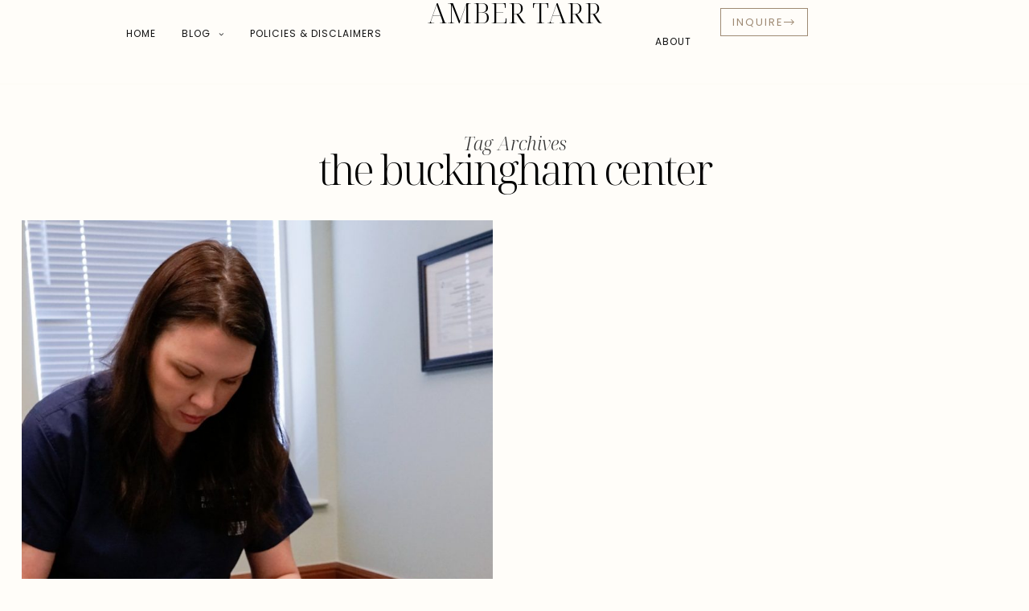

--- FILE ---
content_type: text/html; charset=UTF-8
request_url: https://www.amberxo.com/tag/the-buckingham-center/
body_size: 22483
content:
<!DOCTYPE html>
<html lang="en-US">
<head>
	<meta charset="UTF-8" />
	<meta http-equiv="X-UA-Compatible" content="IE=edge">
	<meta name="viewport" content="width=device-width, initial-scale=1">
	<link rel="profile" href="https://gmpg.org/xfn/11" />
	<meta name='robots' content='index, follow, max-image-preview:large, max-snippet:-1, max-video-preview:-1' />

	<!-- This site is optimized with the Yoast SEO plugin v26.7 - https://yoast.com/wordpress/plugins/seo/ -->
	<title>the buckingham center Archives - AMBER TARR</title>
	<link rel="canonical" href="https://www.amberxo.com/tag/the-buckingham-center/" />
	<meta property="og:locale" content="en_US" />
	<meta property="og:type" content="article" />
	<meta property="og:title" content="the buckingham center Archives - AMBER TARR" />
	<meta property="og:url" content="https://www.amberxo.com/tag/the-buckingham-center/" />
	<meta property="og:site_name" content="AMBER TARR" />
	<meta name="twitter:card" content="summary_large_image" />
	<script type="application/ld+json" class="yoast-schema-graph">{"@context":"https://schema.org","@graph":[{"@type":"CollectionPage","@id":"https://www.amberxo.com/tag/the-buckingham-center/","url":"https://www.amberxo.com/tag/the-buckingham-center/","name":"the buckingham center Archives - AMBER TARR","isPartOf":{"@id":"https://www.amberxo.com/#website"},"primaryImageOfPage":{"@id":"https://www.amberxo.com/tag/the-buckingham-center/#primaryimage"},"image":{"@id":"https://www.amberxo.com/tag/the-buckingham-center/#primaryimage"},"thumbnailUrl":"https://www.amberxo.com/wp-content/uploads/2019/01/Facetune-20190131971766377651039521-01.jpeg","breadcrumb":{"@id":"https://www.amberxo.com/tag/the-buckingham-center/#breadcrumb"},"inLanguage":"en-US"},{"@type":"ImageObject","inLanguage":"en-US","@id":"https://www.amberxo.com/tag/the-buckingham-center/#primaryimage","url":"https://www.amberxo.com/wp-content/uploads/2019/01/Facetune-20190131971766377651039521-01.jpeg","contentUrl":"https://www.amberxo.com/wp-content/uploads/2019/01/Facetune-20190131971766377651039521-01.jpeg","width":1977,"height":1282},{"@type":"BreadcrumbList","@id":"https://www.amberxo.com/tag/the-buckingham-center/#breadcrumb","itemListElement":[{"@type":"ListItem","position":1,"name":"Home","item":"https://www.amberxo.com/"},{"@type":"ListItem","position":2,"name":"the buckingham center"}]},{"@type":"WebSite","@id":"https://www.amberxo.com/#website","url":"https://www.amberxo.com/","name":"AMBER TARR","description":"","potentialAction":[{"@type":"SearchAction","target":{"@type":"EntryPoint","urlTemplate":"https://www.amberxo.com/?s={search_term_string}"},"query-input":{"@type":"PropertyValueSpecification","valueRequired":true,"valueName":"search_term_string"}}],"inLanguage":"en-US"}]}</script>
	<!-- / Yoast SEO plugin. -->


<link rel='dns-prefetch' href='//www.amberxo.com' />
<link rel='dns-prefetch' href='//fonts.googleapis.com' />
<link rel='preconnect' href='https://fonts.gstatic.com' crossorigin />
<link rel="alternate" type="application/rss+xml" title="AMBER TARR &raquo; Feed" href="https://www.amberxo.com/feed/" />
<link rel="alternate" type="application/rss+xml" title="AMBER TARR &raquo; Comments Feed" href="https://www.amberxo.com/comments/feed/" />
<link rel="alternate" type="application/rss+xml" title="AMBER TARR &raquo; the buckingham center Tag Feed" href="https://www.amberxo.com/tag/the-buckingham-center/feed/" />
<style id='wp-img-auto-sizes-contain-inline-css' type='text/css'>
img:is([sizes=auto i],[sizes^="auto," i]){contain-intrinsic-size:3000px 1500px}
/*# sourceURL=wp-img-auto-sizes-contain-inline-css */
</style>
<link rel='stylesheet' id='wp-block-library-css' href='https://www.amberxo.com/wp-includes/css/dist/block-library/style.min.css?ver=6.9' type='text/css' media='all' />
<style id='wp-block-library-theme-inline-css' type='text/css'>
.wp-block-audio :where(figcaption){color:#555;font-size:13px;text-align:center}.is-dark-theme .wp-block-audio :where(figcaption){color:#ffffffa6}.wp-block-audio{margin:0 0 1em}.wp-block-code{border:1px solid #ccc;border-radius:4px;font-family:Menlo,Consolas,monaco,monospace;padding:.8em 1em}.wp-block-embed :where(figcaption){color:#555;font-size:13px;text-align:center}.is-dark-theme .wp-block-embed :where(figcaption){color:#ffffffa6}.wp-block-embed{margin:0 0 1em}.blocks-gallery-caption{color:#555;font-size:13px;text-align:center}.is-dark-theme .blocks-gallery-caption{color:#ffffffa6}:root :where(.wp-block-image figcaption){color:#555;font-size:13px;text-align:center}.is-dark-theme :root :where(.wp-block-image figcaption){color:#ffffffa6}.wp-block-image{margin:0 0 1em}.wp-block-pullquote{border-bottom:4px solid;border-top:4px solid;color:currentColor;margin-bottom:1.75em}.wp-block-pullquote :where(cite),.wp-block-pullquote :where(footer),.wp-block-pullquote__citation{color:currentColor;font-size:.8125em;font-style:normal;text-transform:uppercase}.wp-block-quote{border-left:.25em solid;margin:0 0 1.75em;padding-left:1em}.wp-block-quote cite,.wp-block-quote footer{color:currentColor;font-size:.8125em;font-style:normal;position:relative}.wp-block-quote:where(.has-text-align-right){border-left:none;border-right:.25em solid;padding-left:0;padding-right:1em}.wp-block-quote:where(.has-text-align-center){border:none;padding-left:0}.wp-block-quote.is-large,.wp-block-quote.is-style-large,.wp-block-quote:where(.is-style-plain){border:none}.wp-block-search .wp-block-search__label{font-weight:700}.wp-block-search__button{border:1px solid #ccc;padding:.375em .625em}:where(.wp-block-group.has-background){padding:1.25em 2.375em}.wp-block-separator.has-css-opacity{opacity:.4}.wp-block-separator{border:none;border-bottom:2px solid;margin-left:auto;margin-right:auto}.wp-block-separator.has-alpha-channel-opacity{opacity:1}.wp-block-separator:not(.is-style-wide):not(.is-style-dots){width:100px}.wp-block-separator.has-background:not(.is-style-dots){border-bottom:none;height:1px}.wp-block-separator.has-background:not(.is-style-wide):not(.is-style-dots){height:2px}.wp-block-table{margin:0 0 1em}.wp-block-table td,.wp-block-table th{word-break:normal}.wp-block-table :where(figcaption){color:#555;font-size:13px;text-align:center}.is-dark-theme .wp-block-table :where(figcaption){color:#ffffffa6}.wp-block-video :where(figcaption){color:#555;font-size:13px;text-align:center}.is-dark-theme .wp-block-video :where(figcaption){color:#ffffffa6}.wp-block-video{margin:0 0 1em}:root :where(.wp-block-template-part.has-background){margin-bottom:0;margin-top:0;padding:1.25em 2.375em}
/*# sourceURL=/wp-includes/css/dist/block-library/theme.min.css */
</style>
<style id='classic-theme-styles-inline-css' type='text/css'>
/*! This file is auto-generated */
.wp-block-button__link{color:#fff;background-color:#32373c;border-radius:9999px;box-shadow:none;text-decoration:none;padding:calc(.667em + 2px) calc(1.333em + 2px);font-size:1.125em}.wp-block-file__button{background:#32373c;color:#fff;text-decoration:none}
/*# sourceURL=/wp-includes/css/classic-themes.min.css */
</style>
<style id='global-styles-inline-css' type='text/css'>
:root{--wp--preset--aspect-ratio--square: 1;--wp--preset--aspect-ratio--4-3: 4/3;--wp--preset--aspect-ratio--3-4: 3/4;--wp--preset--aspect-ratio--3-2: 3/2;--wp--preset--aspect-ratio--2-3: 2/3;--wp--preset--aspect-ratio--16-9: 16/9;--wp--preset--aspect-ratio--9-16: 9/16;--wp--preset--color--black: #000000;--wp--preset--color--cyan-bluish-gray: #abb8c3;--wp--preset--color--white: #ffffff;--wp--preset--color--pale-pink: #f78da7;--wp--preset--color--vivid-red: #cf2e2e;--wp--preset--color--luminous-vivid-orange: #ff6900;--wp--preset--color--luminous-vivid-amber: #fcb900;--wp--preset--color--light-green-cyan: #7bdcb5;--wp--preset--color--vivid-green-cyan: #00d084;--wp--preset--color--pale-cyan-blue: #8ed1fc;--wp--preset--color--vivid-cyan-blue: #0693e3;--wp--preset--color--vivid-purple: #9b51e0;--wp--preset--gradient--vivid-cyan-blue-to-vivid-purple: linear-gradient(135deg,rgb(6,147,227) 0%,rgb(155,81,224) 100%);--wp--preset--gradient--light-green-cyan-to-vivid-green-cyan: linear-gradient(135deg,rgb(122,220,180) 0%,rgb(0,208,130) 100%);--wp--preset--gradient--luminous-vivid-amber-to-luminous-vivid-orange: linear-gradient(135deg,rgb(252,185,0) 0%,rgb(255,105,0) 100%);--wp--preset--gradient--luminous-vivid-orange-to-vivid-red: linear-gradient(135deg,rgb(255,105,0) 0%,rgb(207,46,46) 100%);--wp--preset--gradient--very-light-gray-to-cyan-bluish-gray: linear-gradient(135deg,rgb(238,238,238) 0%,rgb(169,184,195) 100%);--wp--preset--gradient--cool-to-warm-spectrum: linear-gradient(135deg,rgb(74,234,220) 0%,rgb(151,120,209) 20%,rgb(207,42,186) 40%,rgb(238,44,130) 60%,rgb(251,105,98) 80%,rgb(254,248,76) 100%);--wp--preset--gradient--blush-light-purple: linear-gradient(135deg,rgb(255,206,236) 0%,rgb(152,150,240) 100%);--wp--preset--gradient--blush-bordeaux: linear-gradient(135deg,rgb(254,205,165) 0%,rgb(254,45,45) 50%,rgb(107,0,62) 100%);--wp--preset--gradient--luminous-dusk: linear-gradient(135deg,rgb(255,203,112) 0%,rgb(199,81,192) 50%,rgb(65,88,208) 100%);--wp--preset--gradient--pale-ocean: linear-gradient(135deg,rgb(255,245,203) 0%,rgb(182,227,212) 50%,rgb(51,167,181) 100%);--wp--preset--gradient--electric-grass: linear-gradient(135deg,rgb(202,248,128) 0%,rgb(113,206,126) 100%);--wp--preset--gradient--midnight: linear-gradient(135deg,rgb(2,3,129) 0%,rgb(40,116,252) 100%);--wp--preset--font-size--small: 13px;--wp--preset--font-size--medium: 20px;--wp--preset--font-size--large: 36px;--wp--preset--font-size--x-large: 42px;--wp--preset--spacing--20: 0.44rem;--wp--preset--spacing--30: 0.67rem;--wp--preset--spacing--40: 1rem;--wp--preset--spacing--50: 1.5rem;--wp--preset--spacing--60: 2.25rem;--wp--preset--spacing--70: 3.38rem;--wp--preset--spacing--80: 5.06rem;--wp--preset--shadow--natural: 6px 6px 9px rgba(0, 0, 0, 0.2);--wp--preset--shadow--deep: 12px 12px 50px rgba(0, 0, 0, 0.4);--wp--preset--shadow--sharp: 6px 6px 0px rgba(0, 0, 0, 0.2);--wp--preset--shadow--outlined: 6px 6px 0px -3px rgb(255, 255, 255), 6px 6px rgb(0, 0, 0);--wp--preset--shadow--crisp: 6px 6px 0px rgb(0, 0, 0);}:where(.is-layout-flex){gap: 0.5em;}:where(.is-layout-grid){gap: 0.5em;}body .is-layout-flex{display: flex;}.is-layout-flex{flex-wrap: wrap;align-items: center;}.is-layout-flex > :is(*, div){margin: 0;}body .is-layout-grid{display: grid;}.is-layout-grid > :is(*, div){margin: 0;}:where(.wp-block-columns.is-layout-flex){gap: 2em;}:where(.wp-block-columns.is-layout-grid){gap: 2em;}:where(.wp-block-post-template.is-layout-flex){gap: 1.25em;}:where(.wp-block-post-template.is-layout-grid){gap: 1.25em;}.has-black-color{color: var(--wp--preset--color--black) !important;}.has-cyan-bluish-gray-color{color: var(--wp--preset--color--cyan-bluish-gray) !important;}.has-white-color{color: var(--wp--preset--color--white) !important;}.has-pale-pink-color{color: var(--wp--preset--color--pale-pink) !important;}.has-vivid-red-color{color: var(--wp--preset--color--vivid-red) !important;}.has-luminous-vivid-orange-color{color: var(--wp--preset--color--luminous-vivid-orange) !important;}.has-luminous-vivid-amber-color{color: var(--wp--preset--color--luminous-vivid-amber) !important;}.has-light-green-cyan-color{color: var(--wp--preset--color--light-green-cyan) !important;}.has-vivid-green-cyan-color{color: var(--wp--preset--color--vivid-green-cyan) !important;}.has-pale-cyan-blue-color{color: var(--wp--preset--color--pale-cyan-blue) !important;}.has-vivid-cyan-blue-color{color: var(--wp--preset--color--vivid-cyan-blue) !important;}.has-vivid-purple-color{color: var(--wp--preset--color--vivid-purple) !important;}.has-black-background-color{background-color: var(--wp--preset--color--black) !important;}.has-cyan-bluish-gray-background-color{background-color: var(--wp--preset--color--cyan-bluish-gray) !important;}.has-white-background-color{background-color: var(--wp--preset--color--white) !important;}.has-pale-pink-background-color{background-color: var(--wp--preset--color--pale-pink) !important;}.has-vivid-red-background-color{background-color: var(--wp--preset--color--vivid-red) !important;}.has-luminous-vivid-orange-background-color{background-color: var(--wp--preset--color--luminous-vivid-orange) !important;}.has-luminous-vivid-amber-background-color{background-color: var(--wp--preset--color--luminous-vivid-amber) !important;}.has-light-green-cyan-background-color{background-color: var(--wp--preset--color--light-green-cyan) !important;}.has-vivid-green-cyan-background-color{background-color: var(--wp--preset--color--vivid-green-cyan) !important;}.has-pale-cyan-blue-background-color{background-color: var(--wp--preset--color--pale-cyan-blue) !important;}.has-vivid-cyan-blue-background-color{background-color: var(--wp--preset--color--vivid-cyan-blue) !important;}.has-vivid-purple-background-color{background-color: var(--wp--preset--color--vivid-purple) !important;}.has-black-border-color{border-color: var(--wp--preset--color--black) !important;}.has-cyan-bluish-gray-border-color{border-color: var(--wp--preset--color--cyan-bluish-gray) !important;}.has-white-border-color{border-color: var(--wp--preset--color--white) !important;}.has-pale-pink-border-color{border-color: var(--wp--preset--color--pale-pink) !important;}.has-vivid-red-border-color{border-color: var(--wp--preset--color--vivid-red) !important;}.has-luminous-vivid-orange-border-color{border-color: var(--wp--preset--color--luminous-vivid-orange) !important;}.has-luminous-vivid-amber-border-color{border-color: var(--wp--preset--color--luminous-vivid-amber) !important;}.has-light-green-cyan-border-color{border-color: var(--wp--preset--color--light-green-cyan) !important;}.has-vivid-green-cyan-border-color{border-color: var(--wp--preset--color--vivid-green-cyan) !important;}.has-pale-cyan-blue-border-color{border-color: var(--wp--preset--color--pale-cyan-blue) !important;}.has-vivid-cyan-blue-border-color{border-color: var(--wp--preset--color--vivid-cyan-blue) !important;}.has-vivid-purple-border-color{border-color: var(--wp--preset--color--vivid-purple) !important;}.has-vivid-cyan-blue-to-vivid-purple-gradient-background{background: var(--wp--preset--gradient--vivid-cyan-blue-to-vivid-purple) !important;}.has-light-green-cyan-to-vivid-green-cyan-gradient-background{background: var(--wp--preset--gradient--light-green-cyan-to-vivid-green-cyan) !important;}.has-luminous-vivid-amber-to-luminous-vivid-orange-gradient-background{background: var(--wp--preset--gradient--luminous-vivid-amber-to-luminous-vivid-orange) !important;}.has-luminous-vivid-orange-to-vivid-red-gradient-background{background: var(--wp--preset--gradient--luminous-vivid-orange-to-vivid-red) !important;}.has-very-light-gray-to-cyan-bluish-gray-gradient-background{background: var(--wp--preset--gradient--very-light-gray-to-cyan-bluish-gray) !important;}.has-cool-to-warm-spectrum-gradient-background{background: var(--wp--preset--gradient--cool-to-warm-spectrum) !important;}.has-blush-light-purple-gradient-background{background: var(--wp--preset--gradient--blush-light-purple) !important;}.has-blush-bordeaux-gradient-background{background: var(--wp--preset--gradient--blush-bordeaux) !important;}.has-luminous-dusk-gradient-background{background: var(--wp--preset--gradient--luminous-dusk) !important;}.has-pale-ocean-gradient-background{background: var(--wp--preset--gradient--pale-ocean) !important;}.has-electric-grass-gradient-background{background: var(--wp--preset--gradient--electric-grass) !important;}.has-midnight-gradient-background{background: var(--wp--preset--gradient--midnight) !important;}.has-small-font-size{font-size: var(--wp--preset--font-size--small) !important;}.has-medium-font-size{font-size: var(--wp--preset--font-size--medium) !important;}.has-large-font-size{font-size: var(--wp--preset--font-size--large) !important;}.has-x-large-font-size{font-size: var(--wp--preset--font-size--x-large) !important;}
:where(.wp-block-post-template.is-layout-flex){gap: 1.25em;}:where(.wp-block-post-template.is-layout-grid){gap: 1.25em;}
:where(.wp-block-term-template.is-layout-flex){gap: 1.25em;}:where(.wp-block-term-template.is-layout-grid){gap: 1.25em;}
:where(.wp-block-columns.is-layout-flex){gap: 2em;}:where(.wp-block-columns.is-layout-grid){gap: 2em;}
:root :where(.wp-block-pullquote){font-size: 1.5em;line-height: 1.6;}
/*# sourceURL=global-styles-inline-css */
</style>
<link rel='stylesheet' id='contact-form-7-css' href='https://www.amberxo.com/wp-content/plugins/contact-form-7/includes/css/styles.css?ver=6.1.4' type='text/css' media='all' />
<link rel='stylesheet' id='woocommerce-layout-css' href='https://www.amberxo.com/wp-content/plugins/woocommerce/assets/css/woocommerce-layout.css?ver=10.4.3' type='text/css' media='all' />
<link rel='stylesheet' id='woocommerce-smallscreen-css' href='https://www.amberxo.com/wp-content/plugins/woocommerce/assets/css/woocommerce-smallscreen.css?ver=10.4.3' type='text/css' media='only screen and (max-width: 768px)' />
<link rel='stylesheet' id='woocommerce-general-css' href='https://www.amberxo.com/wp-content/plugins/woocommerce/assets/css/woocommerce.css?ver=10.4.3' type='text/css' media='all' />
<style id='woocommerce-inline-inline-css' type='text/css'>
.woocommerce form .form-row .required { visibility: visible; }
/*# sourceURL=woocommerce-inline-inline-css */
</style>
<link rel='stylesheet' id='mauve-elementor-css' href='https://www.amberxo.com/wp-content/plugins/mauve-elementor/assets/css/mauve-elementor.css?ver=3.2' type='text/css' media='all' />
<link rel='stylesheet' id='mauve-elementor-responsive-css' href='https://www.amberxo.com/wp-content/plugins/mauve-elementor/assets/css/mauve-elementor-responsive.css?ver=3.2' type='text/css' media='all' />
<link rel='stylesheet' id='elementor-frontend-css' href='https://www.amberxo.com/wp-content/uploads/elementor/css/custom-frontend.min.css?ver=1768420446' type='text/css' media='all' />
<style id='elementor-frontend-inline-css' type='text/css'>
.elementor-kit-5890{--e-global-color-primary:#6EC1E4;--e-global-color-secondary:#54595F;--e-global-color-text:#7A7A7A;--e-global-color-accent:#61CE70;}.elementor-section.elementor-section-boxed > .elementor-container{max-width:1140px;}.e-con{--container-max-width:1140px;}.elementor-widget:not(:last-child){--kit-widget-spacing:20px;}.elementor-element{--widgets-spacing:20px 20px;--widgets-spacing-row:20px;--widgets-spacing-column:20px;}{}h1.entryt{display:var(--page-title-display);}.elementor-kit-5890 e-page-transition{background-color:#FFBC7D;}@media(max-width:974px){.elementor-section.elementor-section-boxed > .elementor-container{max-width:1024px;}.e-con{--container-max-width:1024px;}}@media(max-width:767px){.elementor-section.elementor-section-boxed > .elementor-container{max-width:767px;}.e-con{--container-max-width:767px;}}
/*# sourceURL=elementor-frontend-inline-css */
</style>
<link rel='stylesheet' id='redux-field-social-profiles-frontend-css' href='https://www.amberxo.com/wp-content/plugins/mauve-core/redux/redux-framework/redux-core/inc/extensions/social_profiles/social_profiles/css/field_social_profiles_frontend.css?ver=4.3.17' type='text/css' media='all' />
<link rel='stylesheet' id='font-awesome-css' href='https://www.amberxo.com/wp-content/plugins/elementor/assets/lib/font-awesome/css/font-awesome.min.css?ver=4.7.0' type='text/css' media='all' />
<link rel="preload" as="style" href="https://fonts.googleapis.com/css?family=Poppins:100,200,300,400,500,600,700,800,900,100italic,200italic,300italic,400italic,500italic,600italic,700italic,800italic,900italic%7CNoto%20Serif%20Display:100,200,300,400,500,600,700,800,900,100italic,200italic,300italic,400italic,500italic,600italic,700italic,800italic,900italic&#038;subset=latin&#038;display=swap&#038;ver=1755019867" /><link rel="stylesheet" href="https://fonts.googleapis.com/css?family=Poppins:100,200,300,400,500,600,700,800,900,100italic,200italic,300italic,400italic,500italic,600italic,700italic,800italic,900italic%7CNoto%20Serif%20Display:100,200,300,400,500,600,700,800,900,100italic,200italic,300italic,400italic,500italic,600italic,700italic,800italic,900italic&#038;subset=latin&#038;display=swap&#038;ver=1755019867" media="print" onload="this.media='all'"><noscript><link rel="stylesheet" href="https://fonts.googleapis.com/css?family=Poppins:100,200,300,400,500,600,700,800,900,100italic,200italic,300italic,400italic,500italic,600italic,700italic,800italic,900italic%7CNoto%20Serif%20Display:100,200,300,400,500,600,700,800,900,100italic,200italic,300italic,400italic,500italic,600italic,700italic,800italic,900italic&#038;subset=latin&#038;display=swap&#038;ver=1755019867" /></noscript><link rel='stylesheet' id='ms-misc-css' href='https://www.amberxo.com/wp-content/themes/lilou/bootstrap/css/misc.css?ver=1755019287' type='text/css' media='all' />
<link rel='stylesheet' id='ms-bootstrap-css' href='https://www.amberxo.com/wp-content/themes/lilou/bootstrap/css/bootstrap.min.css?ver=1755019287' type='text/css' media='all' />
<link rel='stylesheet' id='ms-style-css' href='https://www.amberxo.com/wp-content/themes/lilou/style.css?ver=1755019287' type='text/css' media='all' />
<style id='ms-style-inline-css' type='text/css'>
@media(min-width:992px){h1.post-title{font-size:60px;line-height:62px;letter-spacing:-3px;}h1{letter-spacing:-2px;}h2{letter-spacing:-1px;}h3{letter-spacing:-2px;}h4{letter-spacing:-1px;}h5{letter-spacing:-1px;}h6{font-size:26px;line-height:28px;letter-spacing:-1px;}.title-section h1,.page .title-section h1,.post-type-archive .title-section h1{font-size:52px;line-height:52px;letter-spacing:-3px;}.title-section h2,.post-type-archive .title-section h2, .title-section h2.entry-subtitle,.title-section span{font-size:23px;line-height:23px;letter-spacing:0px;}h2.post-subtitle{font-size:26px;line-height:28px;letter-spacing:0px;}.single h2.post-subtitle{font-size:18px;line-height:26px;letter-spacing:0px;}.excerpt,.excerpt p{font-size:16px;line-height:26px;letter-spacing:0px;}blockquote,.excerpt blockquote p,.wp-block-quote{font-size:53px;line-height:53px;letter-spacing:0px;}.meta-space-top,.meta-space-top span,.meta-space-top span a,.meta-space-top a{font-size:13px;line-height:20px;letter-spacing:1px;}.post .post_category a{font-size:13px;line-height:20px;letter-spacing:1px;}.viewpost-button .button{font-size:24px;line-height:23px;letter-spacing:0px;}.primary-menu > li > a,.mobile-top-panel a{font-size:12px;line-height:20px;letter-spacing:1px;}span.sub{font-size:10px;line-height:10px;letter-spacing:0px;}.primary-menu li ul li:not(.ms-widget-menu) a,.primary-menu .has-mega-column:not(.elementor-megamenu):not(.widget-in-menu) > .sub-menu a,.primary-menu .mega-menu-posts .post a:not(.reviewscore),.ms-widget-menu .form-control{font-size:12px;line-height:16px;letter-spacing:0px;}.primary-menu .has-mega-column > .sub-menu > .columns-sub-item > a,.primary-menu .ms-mc-form h4{font-size:13px;line-height:20px;letter-spacing:0px;}.main-holder, .ms-cookie-banner-wrap, .mfp-wrap, .social_label, .sidepanel{font-size:16px;line-height:26px;letter-spacing:0px;}.list-post .list-post-container:not(.special-post) h2.post-title a, .list-post .list-post-container:not(.special-post) h2.post-title{font-size:28px;line-height:28px;letter-spacing:-2px;}.standard-post .post-header h2 a, .standard-post h2.post-title{font-size:43px;line-height:46px;letter-spacing:-2px;}.category-filter a{font-size:16px;line-height:16px;letter-spacing:-0.5px;}.menu-mobile ul li a{font-size:40px;line-height:40px;letter-spacing:-0.5px;}.menu-mobile ul ul li a{font-size:26px;line-height:28px;}.page .wc-block-grid__product-add-to-cart.wp-block-button .wp-block-button__link,.wp-block-button__link,.elementor-button,.accordion-button,.wp-element-button,button.btn,.input[type="button"],input[type="reset"],input[type="submit"],a.btn,a.slideshow-btn,.button,.woocommerce:where(body:not(.woocommerce-block-theme-has-button-styles)) #respond input#submit, .woocommerce:where(body:not(.woocommerce-block-theme-has-button-styles)) a.button, .woocommerce:where(body:not(.woocommerce-block-theme-has-button-styles)) button.button, .woocommerce:where(body:not(.woocommerce-block-theme-has-button-styles)) input.button, :where(body:not(.woocommerce-block-theme-has-button-styles)) .woocommerce #respond input#submit, :where(body:not(.woocommerce-block-theme-has-button-styles)) .woocommerce a.button, :where(body:not(.woocommerce-block-theme-has-button-styles)) .woocommerce button.button, :where(body:not(.woocommerce-block-theme-has-button-styles)) .woocommerce input.button{font-size:17px;line-height:17px;letter-spacing:0px;}.logo_h__txt,.logo_link{font-size:40px;line-height:40px;letter-spacing:0px;}.mobile-top-panel .mobile_logo_txt a,.mobile-top-panel h1.mobile_logo_txt{font-size:20px;line-height:20px;letter-spacing:2px;}.logo_tagline,.ms-site-logo .ms-caption-width figcaption{font-size:16px;line-height:16px;letter-spacing:3px;}.grid .grid-item:not(.special-post) .post-header h2 a,.grid .grid-item:not(.special-post) h2.post-title,.grid-item:not(.special-post) .post-header h2 a,.grid-item:not(.special-post) h2.post-title,.post-grid-block h2.grid-post-title a,.post-grid-block h2.grid-post-title{font-size:34px;line-height:34px;letter-spacing:-2px;}.zigazg h2.post-title a,.zigazg h2.post-title{font-size:30px;line-height:36px;letter-spacing:-2px;}.metro-post h2{font-size:30px;line-height:32px;letter-spacing:-2px;}.shareon,.shareon-vertical{font-size:24px;line-height:24px;letter-spacing:0px;}.meta-container .share-buttons a{font-size:26px;line-height:26px;}h3.gall-title{font-size:30px;line-height:30px;letter-spacing:0px;}.widget .widget-content{}.widget-content h4.subtitle,.widget-content h4.subtitle a,.sidebar .instagram_footer_heading h4 span,.elementor-widget-container h5{font-size:10px;line-height:24px;letter-spacing:0px;}.post-list_h h4 a,.post-list_h h4{font-size:16px;line-height:20px;letter-spacing:0px;}.widget-content h4 a.see-all{font-size:13px;line-height:24px;letter-spacing:0px;}.nav.footer-nav a{font-size:12px;line-height:22px;letter-spacing:0px;}.comments-title, #reply-title, .pings-title, .comments-h{font-size:30px;line-height:32px;letter-spacing:-2px;}}h1.post-title{font-family:Noto Serif Display;font-weight:300;text-align:center;text-transform:none;color:var(--clr-text,#000000);font-display:swap;}h1{font-family:Noto Serif Display;font-weight:300;text-transform:none;color:var(--clr-text,#222222);font-display:swap;}h2{font-family:Noto Serif Display;text-align:inherit;text-transform:none;color:var(--clr-text,#222222);font-display:swap;}h3{font-family:Noto Serif Display;font-weight:300;text-align:inherit;text-transform:none;color:var(--clr-text,#222222);font-display:swap;}h4{font-family:Noto Serif Display;font-weight:300;text-align:inherit;text-transform:none;color:var(--clr-text,#222222);font-display:swap;}h5{font-family:Noto Serif Display;font-weight:300;text-align:inherit;text-transform:none;color:var(--clr-text,#222222);font-display:swap;}h6{font-family:Noto Serif Display;font-weight:300;text-align:inherit;text-transform:none;color:var(--clr-text,#222222);font-display:swap;}.title-section h1,.page .title-section h1,.post-type-archive .title-section h1{font-family:Noto Serif Display;font-weight:300;text-align:center;text-transform:none;color:var(--clr-text,#000000);font-display:swap;}.title-section h2,.post-type-archive .title-section h2, .title-section h2.entry-subtitle,.title-section span{font-family:Noto Serif Display;font-weight:300;font-style:italic;text-transform:inherit;color:var(--clr-text,#303030);font-display:swap;}h2.post-subtitle{font-family:Noto Serif Display;font-weight:300;font-style:italic;text-transform:inherit;color:var(--clr-text,#111111);font-display:swap;}.single h2.post-subtitle{font-family:Noto Serif Display;font-weight:300;font-style:italic;text-transform:inherit;color:var(--clr-text,#474747);font-display:swap;}.excerpt,.excerpt p{font-family:Poppins;font-weight:400;text-align:left;text-transform:none;color:var(--clr-text,#111111);font-display:swap;}blockquote,.excerpt blockquote p,.wp-block-quote{font-family:Noto Serif Display;font-weight:300;font-style:italic;text-align:center;text-transform:none;color:var(--clr-text,#111111);font-display:swap;}.meta-space-top,.meta-space-top span,.meta-space-top span a,.meta-space-top a{font-family:Poppins;font-weight:500;text-transform:uppercase;color:var(--clr-text,#191919);font-display:swap;}.post .post_category a{font-family:Poppins;font-weight:500;text-transform:uppercase;color:var(--clr-text,#191919);font-display:swap;}.viewpost-button .button{font-family:Poppins;font-weight:400;text-transform:none;font-display:swap;}.primary-menu > li > a,.mobile-top-panel a{font-family:Poppins;font-weight:400;text-align:center;text-transform:uppercase;color:var(--clr-text,#111111);font-display:swap;}span.sub{font-family:Poppins;font-weight:400;font-style:italic;text-align:center;text-transform:none;color:var(--clr-text,#cccccc);font-display:swap;}.primary-menu li ul li:not(.ms-widget-menu) a,.primary-menu .has-mega-column:not(.elementor-megamenu):not(.widget-in-menu) > .sub-menu a,.primary-menu .mega-menu-posts .post a:not(.reviewscore),.ms-widget-menu .form-control{font-family:Poppins;font-weight:400;text-align:left;text-transform:uppercase;color:var(--clr-text,#ffffff);font-display:swap;}.primary-menu .has-mega-column > .sub-menu > .columns-sub-item > a,.primary-menu .ms-mc-form h4{color:var(--clr-text,#000000);font-display:swap;}.main-holder, .ms-cookie-banner-wrap, .mfp-wrap, .social_label, .sidepanel{font-family:Poppins;font-weight:400;color:var(--clr-text,#111111);font-display:swap;}.list-post .list-post-container:not(.special-post) h2.post-title a, .list-post .list-post-container:not(.special-post) h2.post-title{font-family:Noto Serif Display;font-weight:300;text-align:left;text-transform:none;color:var(--clr-text,#000000);font-display:swap;}.standard-post .post-header h2 a, .standard-post h2.post-title{font-family:Noto Serif Display;font-weight:300;text-align:left;text-transform:none;color:var(--clr-text,#111111);font-display:swap;}.category-filter a{font-family:Poppins;font-weight:400;text-align:inherit;text-transform:capitalize;color:var(--clr-text,#222);font-display:swap;}.menu-mobile ul li a{font-family:Noto Serif Display;font-weight:300;text-align:left;text-transform:none;color:var(--clr-text,#ffffff);font-display:swap;}.menu-mobile ul ul li a{font-display:swap;}.page .wc-block-grid__product-add-to-cart.wp-block-button .wp-block-button__link,.wp-block-button__link,.elementor-button,.accordion-button,.wp-element-button,button.btn,.input[type="button"],input[type="reset"],input[type="submit"],a.btn,a.slideshow-btn,.button,.woocommerce:where(body:not(.woocommerce-block-theme-has-button-styles)) #respond input#submit, .woocommerce:where(body:not(.woocommerce-block-theme-has-button-styles)) a.button, .woocommerce:where(body:not(.woocommerce-block-theme-has-button-styles)) button.button, .woocommerce:where(body:not(.woocommerce-block-theme-has-button-styles)) input.button, :where(body:not(.woocommerce-block-theme-has-button-styles)) .woocommerce #respond input#submit, :where(body:not(.woocommerce-block-theme-has-button-styles)) .woocommerce a.button, :where(body:not(.woocommerce-block-theme-has-button-styles)) .woocommerce button.button, :where(body:not(.woocommerce-block-theme-has-button-styles)) .woocommerce input.button{font-family:Poppins;font-weight:400;text-transform:none;font-display:swap;}.logo_h__txt,.logo_link{font-family:Noto Serif Display;font-weight:300;text-align:center;color:var(--clr-text,#000000);font-display:swap;}.mobile-top-panel .mobile_logo_txt a,.mobile-top-panel h1.mobile_logo_txt{font-family:Noto Serif Display;font-weight:500;text-align:left;color:var(--clr-text,#111111);font-display:swap;}.logo_tagline,.ms-site-logo .ms-caption-width figcaption{font-family:Poppins;font-weight:400;text-align:center;text-transform:uppercase;color:var(--clr-text,#000000);font-display:swap;}.grid .grid-item:not(.special-post) .post-header h2 a,.grid .grid-item:not(.special-post) h2.post-title,.grid-item:not(.special-post) .post-header h2 a,.grid-item:not(.special-post) h2.post-title,.post-grid-block h2.grid-post-title a,.post-grid-block h2.grid-post-title{font-family:Noto Serif Display;font-weight:300;text-align:left;text-transform:none;color:var(--clr-text,#000000);font-display:swap;}.zigazg h2.post-title a,.zigazg h2.post-title{font-family:Noto Serif Display;font-weight:300;text-align:center;text-transform:none;color:var(--clr-text,#000000);font-display:swap;}.metro-post h2{font-family:Noto Serif Display;font-weight:300;text-align:left;text-transform:none;font-display:swap;}.shareon,.shareon-vertical{font-family:Noto Serif Display;font-weight:300;color:var(--clr-text,#212121);font-display:swap;}.meta-container .share-buttons a{font-display:swap;}h3.gall-title{font-family:Noto Serif Display;font-weight:400;text-align:left;text-transform:none;color:var(--clr-text,#000000);font-display:swap;}.widget .widget-content{font-family:Poppins;font-weight:400;font-display:swap;}.widget-content h4.subtitle,.widget-content h4.subtitle a,.sidebar .instagram_footer_heading h4 span,.elementor-widget-container h5{font-family:Poppins;font-weight:400;text-align:center;text-transform:uppercase;color:var(--clr-text,#000000);font-display:swap;}.post-list_h h4 a,.post-list_h h4{font-family:Poppins;font-weight:400;text-align:center;text-transform:none;color:var(--clr-text,#000000);font-display:swap;}.widget-content h4 a.see-all{font-family:Poppins;font-weight:400;text-align:center;font-display:swap;}.nav.footer-nav a{font-family:Poppins;font-weight:400;color:var(--clr-text,#000000);font-display:swap;}.comments-title, #reply-title, .pings-title, .comments-h{font-family:Noto Serif Display;font-weight:300;text-align:left;text-transform:none;color:var(--clr-text,#111111);font-display:swap;}@media (min-width: 1400px) {.search .container.title-container,.search .container.breadcrumbs-container, .container.blog-container,.blog .container.title-container,.post-header,.blog .container.breadcrumbs-container {max-width: 1240px;}}@media (min-width: 1400px) {.container.blog-category-container,.archive:not(.tax-gallery-categories) .container.breadcrumbs-container,.archive .container.title-container,.archive:not(.tax-gallery-categories) #categorymenu .container {max-width: 1402px;}}@media (min-width: 1400px) {.widgets-container,.archive.woocommerce:not(.tax-gallery-categories) .container.breadcrumbs-container,.container.breadcrumbs-container,.single .layout5 .single-header,.single .layout9 .single-header,.container,.page .title-section, .single .content-holder .single-title-section,.container .wp-block-group__inner-container{max-width: 1240px;}.fullwidth-widget .form-inline,.single .audio-wrap {max-width: 1240px;}}.primary-menu ul li:not(.ms-widget-menu) > ul {top:-40px;}@media(min-width:992px){#categorymenu {margin-top:0;margin-bottom:30px;}}.standard-post-container.sticky {margin-bottom:40px;}@media(min-width:992px){ .single .single-header,.page .page-header { padding-top:40px; padding-right:80px; padding-bottom:40px; padding-left:80px; }body:not(.single) .post__holder .isopad { padding-right:60px; padding-bottom:20px; padding-left:60px; }.sidebar .widget .widget-content, .wpb_widgetised_column .widget { padding-bottom:20px; }body:not(.single) .list-post .post__holder .post_content,.list-post .under-posts-widget { padding-bottom:34px; }.list-post .section-inner { padding-right:40px; padding-left:40px; }.standard-post .post-header { padding-top:40px; padding-right:60px; padding-left:60px; }.grid .grid-block article:not(.standard-post),.grid-block article:not(.standard-post),.zoom-gallery .post-header { padding-top:40px; padding-bottom:40px; }.zigazg .section-inner { padding-right:40px; padding-left:40px; }.post__holder .meta-container .ms-icon, .list-post-container .ms-icon, .masonry-posts .ms-icon { padding-top:30px; padding-right:15px; padding-bottom:30px; padding-left:15px; }.primary-menu ul a, .navbar-fixed-top .primary-menu ul a { padding-top:18px; padding-right:0.1px; padding-bottom:18px; padding-left:0.1px; }.viewpost-button a.button, .primary-menu li ul .ms-widget-menu .viewpost-button a.button { padding-top:4px; padding-right:0.1px; padding-bottom:4px; padding-left:0.1px; }#ajax-load-more-posts { padding-top:12px; padding-right:20px; padding-bottom:12px; padding-left:20px; }.comment-respond { padding-top:50px; padding-right:0.1px; padding-bottom:0.1px; padding-left:0.1px; } }.logo img {width:500px;}.split-menu .header .logo {max-width:500px;}.navbar-fixed .logo img {width:px;}.split-menu .header .navbar-fixed .logo {max-width:px;}.footer-logo .logo img {width:605px;}#primary {border-top-color:transparent}#primary {border-bottom-color:transparent}#primary {border-top-width:0px;}#primary {border-bottom-width:0px;}.single .single-header .meta-space-top .vcard,.single .single-header .meta-space-top, .single .single-header .meta-space-top a, .single h2.post-subtitle { justify-content:center; text-align:center;}.title-section,title-section h2,.title-section span,.cat-des-wrap,.category-filter { justify-content:center; align-items:center; text-align:center;}.zoom-gallery .meta-space-top { justify-content:left; text-align:left;}.bigletter:before { font-family:"Poppins";}@media(max-width:991px){.mobile-top-panel .mobile_logo_txt a,.mobile-top-panel h1.mobile_logo_txt { font-size:20px;}}.lowestfooter {border-top-color:#FFFFFF}.header-overlay {background:}.parallax-image:before {background:rgba(0,0,0,0.22)}.top-slideshow .cover:before {background: rgba(0,0,0,0.15);}body { background-color:var(--clr-background,#fffdf9);}.woocommerce table.shop_table, .woocommerce-page table.shop_table,.woocommerce .cart-collaterals .cart_totals, .woocommerce-page .cart-collaterals .cart_totals,.woocommerce .cart_totals table.shop_table th, .woocommerce .cart_totals table.shop_table td {background-color:var(--clr-background,#fffdf9)!important;}.custom-signature .signature-text { font-size: 1.3em; padding: 15px 15px 35px 15px; } @media (max-width: 991px) { .mobile-logo h1 { font-size: 4rem; } } .category-box span {margin: 0px 0 -6px 0;}.post_category:after, .ms_aboutme_text span, .slide-category span, .widget-content h4.subtitle span, .nav-tabs > li.active > a, .nav-tabs > li.active > a:hover, .nav-tabs > li.active > a:focus, .title-section span, .heading-entrance span {border-top-color:#000000}.mailchimp-alert, .consent-check input[type="checkbox"]:checked + label::before {background:#000000}.error404-holder_num, .twitter-list i {color:#000000}.icon-menu .icon-menu-count, .audioplayer-bar-played, .audioplayer-volume-adjust div div, #back-top a:hover span, .owl-carousel .owl-dots .owl-dot.active span, .owl-carousel .owl-dots .owl-dot:hover span, .link-image a .link-wrapper, .widget_calendar tbody a, .text-highlight, div.jp-play-bar, div.jp-volume-bar-value, .progress .bar, .ms-cart .badge, .mobile-shopping-cart .badge {background:#000000}.owl-carousel .owl-dots .owl-dot span,.owl-carousel .owl-dots .owl-dot.active span::after {border-color: #000000}.ms_recent_popular_tab_widget_content .tab_title.selected a, .search-option-tab li:hover a,.search-option-tab li.active a {border-bottom: 1px solid #000000}.consent-check input[type="checkbox"]:checked + label::before, .consent-check label::before {border: 1px solid #000000}a.body-link, span.body-link a, .underlined_links a:not([class]),.underlinedlinks .entry-content a:not([class]),body:not(.elementor-page) .page.underlinedlinks .post-inner a:not([class]) { background-image:linear-gradient(#9e8a73,#9e8a73);}.underlined_links a:hover:not([class]),.underlinedlinks .entry-content a:hover:not([class]),body:not(.elementor-page) .page.underlinedlinks .post-inner a:hover:not([class]) { color:#ffffff}.related-posts_h { color: }.shareon::before, .shareon::after, .shop-the-post::before, .shop-the-post::after, .comments-h span::before, .comments-h span::after, .related-posts_h span::before, .related-posts_h span::after,body:not(.author) .author-socials { border-color: rgba(235,229,220,1)}.ms-likes:before { color: #111111}.ms-likes:hover:before, .ms-likes.active:before { color: #9e8a73}.primary-menu .mega-menu-posts .post a:hover,.primary-menu ul li:not(.ms-widget-menu):hover > a, .primary-menu .has-mega-column:not(.elementor-megamenu):not(.widget-in-menu) > .sub-menu a:hover, .primary-menu .has-mega-column > .sub-menu > .columns-sub-item > a:hover, .primary-menu li ul li.active-link:not(.ms-widget-menu) a { color:#bbab98}.primary-menu ul li.current-menu-item:not(.ms-widget-menu) > a, .primary-menu .has-mega-column:not(.widget-in-menu) > .sub-menu .current-menu-item > a { color:#bbab98}.menu-mobile ul li.current-menu-item > a, .menu-mobile ul li.current-menu-ancestor > a { color:#9e8a73}.primary-menu > li > a:hover, .primary-menu > li.current-menu-item > a, .primary-menu > li.current-menu-ancestor > a, .primary-menu li:hover > a { color:#bbab98}.primary-menu > li.current-menu-item > a, .primary-menu > li.current-menu-ancestor > a { color:#bbab98}.primary-menu > li > a {background:transparent;}.primary-menu > li > a:hover, .primary-menu > li.current-menu-item > a, .primary-menu > li.current-menu-ancestor > a, .primary-menu > li:hover > a { background:transparent;}.primary-menu > li.current-menu-item > a, .primary-menu > li.current-menu-ancestor > a { background:transparent;}.widget-in-menu .grid .grid-item .post-header h2 a, .widget-in-menu .grid .grid-item h2.post-title, .widget-in-menu .post-grid-block h2.grid-post-title a, .widget-in-menu .post-grid-block h2.grid-post-title,body #cart-wrap .empty-cart { color:#ffffff}.animated-border-effect .primary-menu > li > a:before {background: #111111;}.primary-menu .has-sub-menu:not(.no-sub-menu) .mega-menu-posts, .megamenu-submenu-left .primary-menu .has-sub-menu:not(.no-sub-menu) .mega-menu-posts, .primary-menu ul li:not(.ms-widget-menu) a, .primary-menu .has-mega-sub-menu .mega-sub-menu ul, .primary-menu .has-mega-column > .sub-menu > .columns-sub-item > a, #cart-wrap {border-color:#232323}#top-menu ul {background:#ffffff;}#top-menu ul a, #top-menu .current_page_item ul a, #top-menu ul .current_page_item a, #top-menu .current-menu-item ul a, #top-menu ul .current-menu-item a, #top-menu li:hover > ul a {border-bottom-color:#eeeeee;}.top-border {background:#ffffff;}.modern-layout .meta-space-top a, .modern-layout .meta-space-top, .post .modern-layout .post_category a, .modern-layout .meta-space-top, .parallax-image .category-box span, .parallax-image .cat-des, .parallax-image .title-section h2, .modern-layout .title-section h2, .modern-layout h2.post-subtitle {color:#ffffff}.modern-layout .meta-space-top span, .modern-layout .meta-space-top a, .cover .meta-space-top span, .cover .meta-space-top a,.grid-item:not(.special-post) .overlay-mode .post-header h2 a,.overlay-mode .post-header h2 a, .overlay-mode h2.post-title,.modern-layout h1.post-title, .parallax-image .title-section h1,.woocommerce .parallax-image-wrap .woocommerce-breadcrumb,.woocommerce .parallax-image-wrap .woocommerce-breadcrumb a {color:#ffffff}.logged-in-as,.comment-body {color:}.comment-respond a,.logged-in-as a,.comment-body a {color:}.comment-respond a:hover,.logged-in-as a:hover,.comment-body a:hover {color:}.comments-h span::before, .comments-h span::after {border-color:#dbd2c3}.category-filter a:hover,.category-filter .current-cat a { color: #9e8a73}.ribbon-featured {color:#000000}.ribbon-featured {background:#f9f9f9}.comment-respond { text-align:left;}.list-post .excerpt,.list-post .excerpt p, .list-post .post .section-inner .post_category, .list-post .post .section-inner .meta-space-top, .list-post .section-inner h2.post-subtitle,.list-post .post .section-inner .meta-space-top, .list-post .post .section-inner .meta-space-top a,.list-post .section-inner .viewpost-button,.list-post .bottom-meta .meta-one div { justify-content:left;text-align:left;}.standard-post .meta-space-top .vcard, .standard-post .post-header h2 a, .standard-post h2.post-title,.standard-post .post-header .meta-space-top, .standard-post .post-header .meta-space-top a, .standard-post h2.post-subtitle,.bottom-meta .meta-one div,.bottom-meta .meta-one div { justify-content:left;text-align:left;}.grid-item:not(.special-post) .excerpt,.grid-item:not(.special-post) .excerpt p, .grid-item:not(.special-post) .post-header .meta-space-top .vcard, .grid-item:not(.special-post) .post-header h2 a, .grid-item:not(.special-post) h2.post-title,.grid-item:not(.special-post) .post-header .meta-space-top, .grid-item:not(.special-post) .post-header .meta-space-top a, .grid-item:not(.special-post) h2.post-subtitle,.grid-item:not(.special-post) .bottom-meta .meta-one div { justify-content:left;text-align:left;}.zigazg .excerpt,.zigazg .excerpt p,.zigazg .meta-space-top .vcard, .zigazg .post-header h2 a, .zigazg h2.post-title,.zigazg .meta-space-top, .zigazg .meta-space-top a, .zigazg h2.post-subtitle,.zigazg .section-inner .viewpost-button,.zigazg .bottom-meta .meta-one div { justify-content:center;text-align:center;}.metro-post .meta-space-top, .metro-post .meta-space-top a { justify-content:left;text-align:left;}.viewpost-button { text-align:left;}.wp-block-button__link:hover,.wp-element-button:hover,button:hover,a.btn:hover,#cart-wrap .but-cart:hover, .footer .instagram-footer .readmore-button a:hover, a.comment-reply-link:hover, input[type="submit"]:hover, input[type="button"]:hover, .btn-default.active, .btn-default.focus, .btn-default:active, .btn-default:focus, .btn-default:hover, .open > .dropdown-toggle.btn-default, .woocommerce #review_form #respond .form-submit input:hover, .woocommerce .widget_price_filter .price_slider_amount .button:hover, .woocommerce div.product form.cart .button:hover, .woocommerce #respond input#submit:hover, .woocommerce #respond input#submit.alt, .woocommerce a.button:hover, .woocommerce a.button.alt:hover, .woocommerce button.button.alt:hover, .woocommerce input.button.alt:hover, .woocommerce button.button:hover, .woocommerce input.button:hover { border-color: #9e8a73}.wp-block-button__link,.wp-element-button,button.btn,#cart-wrap .but-cart, .footer .instagram-footer .readmore-button a, a.btn, a.comment-reply-link, input[type="submit"], input[type="button"], .woocommerce #review_form #respond .form-submit input, .woocommerce .widget_price_filter .price_slider_amount .button, .woocommerce div.product form.cart .button, .woocommerce #respond input#submit, .woocommerce #respond input#submit.alt, .woocommerce a.button, .woocommerce a.button.alt, .woocommerce button.button.alt, .woocommerce input.button.alt, .woocommerce button.button, .woocommerce input.button { background: #000000}.wp-block-button__link:hover,.wp-element-button:hover,button.btn:hover,a.btn:hover,#cart-wrap .but-cart:hover, .footer .instagram-footer .readmore-button a:hover, a.comment-reply-link:hover, input[type="submit"]:hover, input[type="button"]:hover, .btn-default.active, .btn-default.focus, .btn-default:active, .btn-default:focus, .btn-default:hover, .open > .dropdown-toggle.btn-default, .woocommerce #review_form #respond .form-submit input:hover, .woocommerce .widget_price_filter .price_slider_amount .button:hover, .woocommerce div.product form.cart .button:hover, .woocommerce #respond input#submit:hover, .woocommerce #respond input#submit.alt, .woocommerce a.button:hover, .woocommerce a.button.alt:hover, .woocommerce button.button.alt:hover, .woocommerce input.button.alt:hover, .woocommerce button.button:hover, .woocommerce input.button:hover { background: #9e8a73}body .viewpost-button a.button { border-color: #d1d1d1}.viewpost-button a.button:hover { border-color: #d1d1d1}.viewpost-button a.button { background: #fcfbfa}.viewpost-button a.button:hover { background: #fcfbfa}.page-numbers li a { border-color: #ffffff}.page-numbers .current { color: #000000}.page-numbers .current { border-color: #000000}.page-numbers .current { background: #ffffff}.page-numbers li a:hover { border-color: #000000}.page-numbers li a { background: #000000}.page-numbers li a:hover { background: #ffffff}.widget-content h4.subtitle:before { border-top-color: #000000}.widget-content h4.subtitle:after { border-top-color: #ffffff}.icon-menu > a { line-height: 20px;}.icon-menu > a,.cart > a,.mobile-top-panel a,.mobile-top-panel a:hover { color: #111111;}.nav-icon4 span, .nav-icon4 span:before, .nav-icon4 span:after { background-color: #111111;}.side-icons .nav-icon4 span:before, .side-icons .nav-icon4 span:after { background-color: #FFFFFF;}
/*# sourceURL=ms-style-inline-css */
</style>
<link rel='stylesheet' id='ms-woocommerce-css' href='https://www.amberxo.com/wp-content/themes/lilou/woocommerce/woocommerce-ms/css/ms-woocommerce.css?ver=1755019287' type='text/css' media='all' />
<script type="text/javascript" src="https://www.amberxo.com/wp-includes/js/jquery/jquery.min.js?ver=3.7.1" id="jquery-core-js"></script>
<script type="text/javascript" src="https://www.amberxo.com/wp-includes/js/jquery/jquery-migrate.min.js?ver=3.4.1" id="jquery-migrate-js"></script>
<script type="text/javascript" src="https://www.amberxo.com/wp-content/plugins/woocommerce/assets/js/jquery-blockui/jquery.blockUI.min.js?ver=2.7.0-wc.10.4.3" id="wc-jquery-blockui-js" defer="defer" data-wp-strategy="defer"></script>
<script type="text/javascript" id="wc-add-to-cart-js-extra">
/* <![CDATA[ */
var wc_add_to_cart_params = {"ajax_url":"/wp-admin/admin-ajax.php","wc_ajax_url":"/?wc-ajax=%%endpoint%%","i18n_view_cart":"View cart","cart_url":"https://www.amberxo.com/cart/","is_cart":"","cart_redirect_after_add":"no"};
//# sourceURL=wc-add-to-cart-js-extra
/* ]]> */
</script>
<script type="text/javascript" src="https://www.amberxo.com/wp-content/plugins/woocommerce/assets/js/frontend/add-to-cart.min.js?ver=10.4.3" id="wc-add-to-cart-js" defer="defer" data-wp-strategy="defer"></script>
<script type="text/javascript" src="https://www.amberxo.com/wp-content/plugins/woocommerce/assets/js/js-cookie/js.cookie.min.js?ver=2.1.4-wc.10.4.3" id="wc-js-cookie-js" defer="defer" data-wp-strategy="defer"></script>
<script type="text/javascript" id="woocommerce-js-extra">
/* <![CDATA[ */
var woocommerce_params = {"ajax_url":"/wp-admin/admin-ajax.php","wc_ajax_url":"/?wc-ajax=%%endpoint%%","i18n_password_show":"Show password","i18n_password_hide":"Hide password"};
//# sourceURL=woocommerce-js-extra
/* ]]> */
</script>
<script type="text/javascript" src="https://www.amberxo.com/wp-content/plugins/woocommerce/assets/js/frontend/woocommerce.min.js?ver=10.4.3" id="woocommerce-js" defer="defer" data-wp-strategy="defer"></script>
<link rel="https://api.w.org/" href="https://www.amberxo.com/wp-json/" /><link rel="alternate" title="JSON" type="application/json" href="https://www.amberxo.com/wp-json/wp/v2/tags/532" /><link rel="EditURI" type="application/rsd+xml" title="RSD" href="https://www.amberxo.com/xmlrpc.php?rsd" />
<meta name="generator" content="WordPress 6.9" />
<meta name="generator" content="WooCommerce 10.4.3" />
<meta name="generator" content="Redux 4.5.7" />	<noscript><style>.woocommerce-product-gallery{ opacity: 1 !important; }</style></noscript>
	<meta name="generator" content="Elementor 3.34.1; features: e_font_icon_svg, additional_custom_breakpoints; settings: css_print_method-internal, google_font-enabled, font_display-swap">
<script async src="https://pagead2.googlesyndication.com/pagead/js/adsbygoogle.js?client=ca-pub-4479711413057886"
     crossorigin="anonymous"></script>
			<style>
				.e-con.e-parent:nth-of-type(n+4):not(.e-lazyloaded):not(.e-no-lazyload),
				.e-con.e-parent:nth-of-type(n+4):not(.e-lazyloaded):not(.e-no-lazyload) * {
					background-image: none !important;
				}
				@media screen and (max-height: 1024px) {
					.e-con.e-parent:nth-of-type(n+3):not(.e-lazyloaded):not(.e-no-lazyload),
					.e-con.e-parent:nth-of-type(n+3):not(.e-lazyloaded):not(.e-no-lazyload) * {
						background-image: none !important;
					}
				}
				@media screen and (max-height: 640px) {
					.e-con.e-parent:nth-of-type(n+2):not(.e-lazyloaded):not(.e-no-lazyload),
					.e-con.e-parent:nth-of-type(n+2):not(.e-lazyloaded):not(.e-no-lazyload) * {
						background-image: none !important;
					}
				}
			</style>
			<link rel="icon" href="https://www.amberxo.com/wp-content/uploads/2022/08/cropped-AT-100x100.png" sizes="32x32" />
<link rel="icon" href="https://www.amberxo.com/wp-content/uploads/2022/08/cropped-AT-260x260.png" sizes="192x192" />
<link rel="apple-touch-icon" href="https://www.amberxo.com/wp-content/uploads/2022/08/cropped-AT-260x260.png" />
<meta name="msapplication-TileImage" content="https://www.amberxo.com/wp-content/uploads/2022/08/cropped-AT-300x300.png" />
<style id="ms_options-dynamic-css" title="dynamic-css" class="redux-options-output">.top-panel22{background:#f7f5ed;}body .sb-search-input,body .sb-search-input::placeholder,body .sb-search-input:placeholder-shown{color:#121212;}a{color:#000000;}a:hover{color:#9e8a73;}.entry-content a:not([class]),.page .post-inner a:not([class]){color:#000000;}.entry-content a:not([class]):hover,.page .post-inner a:not([class]):hover{color:#ffffff;}.wp-block-button__link,.wp-element-button,button.btn,#cart-wrap .but-cart,.woocommerce #respond input#submit.alt,.woocommerce a.button.alt,.woocommerce button.button.alt,.woocommerce input.button.alt,.footer .instagram-footer .readmore-button a,a.btn,a.comment-reply-link,input[type="submit"],input[type="button"],.woocommerce #review_form #respond .form-submit input,.woocommerce .widget_price_filter .price_slider_amount .button,.woocommerce div.product form.cart .button,.woocommerce #respond input#submit,.woocommerce a.button,.woocommerce button.button,.woocommerce input.button{color:#ffffff;}.wp-block-button__link:hover,.wp-element-button:hover,button.btn:hover,#cart-wrap .but-cart:hover,.woocommerce #respond input#submit.alt:hover,.woocommerce a.button.alt:hover,.woocommerce button.button.alt:hover,.woocommerce input.button.alt:hover,.footer .instagram-footer .readmore-button a:hover,a.btn:hover,a.comment-reply-link:hover,input[type="submit"]:hover,input[type="button"]:hover,.woocommerce #review_form #respond .form-submit input:hover,.woocommerce .widget_price_filter .price_slider_amount .button:hover,.woocommerce div.product form.cart .button:hover,.woocommerce #respond input#submit:hover,.woocommerce a.button:hover,.woocommerce button.button:hover,.woocommerce input.button:hover{color:#ffffff;}.wp-block-button__link,.button,.wp-element-button,button,#cart-wrap .but-cart,.woocommerce #respond input#submit.alt,.woocommerce a.button.alt,.woocommerce button.button.alt,.woocommerce input.button.alt,.footer .instagram-footer .readmore-button a,a.btn,a.comment-reply-link,input[type="submit"],input[type="button"],.woocommerce #review_form #respond .form-submit input,.woocommerce .widget_price_filter .price_slider_amount .button,.woocommerce div.product form.cart .button,.woocommerce #respond input#submit,.woocommerce a.button,.woocommerce button.button,.woocommerce input.button{border-top:1px solid #000000;border-bottom:1px solid #000000;border-left:1px solid #000000;border-right:1px solid #000000;}.logo_h a:hover:hover,.logo_h a:hover{color:#000000;}.logo_h a:hover:active,.logo_h a:active{color:#000000;}.primary-menu .mega-menu-posts .post-date,.primary-menu .widget-in-menu .meta-space-top,.primary-menu .widget-in-menu .meta-space-top a{color:#BBAB98;}.megamenu-post-header{padding-top:0px;padding-right:0px;padding-bottom:0px;padding-left:0px;}.primary-menu > li > a,.icon-menu > li > a{padding-top:32px;padding-right:0px;padding-bottom:32px;padding-left:0px;}.primary-menu > li > a,.icon-menu > li > a{margin-top:0px;margin-right:16px;margin-bottom:0px;margin-left:16px;}.primary-menu .sub-menu,.primary-menu .has-mega-sub-menu .mega-sub-menu,.primary-menu .has-mega-column > .sub-menu,#cart-wrap,.primary-menu .loading .mega-menu-posts:after{background:#131313;}.primary-menu > li > ul,.primary-menu ul li:not(.ms-widget-menu) > ul,.primary-menu .has-mega-sub-menu .mega-sub-menu{padding-top:40px;padding-right:50px;padding-bottom:40px;padding-left:50px;}.primary-menu ul a,.navbar-fixed-top .primary-menu ul a{margin-top:0px;margin-bottom:0px;}.primary-menu .has-mega-column > .sub-menu,.primary-menu .has-mega-sub-menu .mega-sub-menu,.primary-menu > li > ul,.primary-menu ul li:not(.ms-widget-menu) > ul,#cart-wrap{border-top:0px none #212121;border-bottom:0px none #212121;border-left:0px none #212121;border-right:0px none #212121;}.sticky-wrapper,#primary,.sticky-nav,.top-container-normal,.top-container-full-no-sticky,.shadow-menu{background:#fffdfd;}.navbar-fixed .sticky-wrapper,.navbar-fixed .sticky-nav,.navbar-fixed .shadow-menu{background:#fffdfd;}.st-menu{background-color:#000000;background-repeat:no-repeat;background-attachment:scroll;background-position:left top;background-image:url('https://lilou.mauvestudio.co/wp-content/uploads/grayscale-shot-rock-formations-rivers.jpg');background-size:cover;}.st-menu{width:500px;}.st-menu:before{background:rgba(0,0,0,0.84);}.sidepanel a.mobile_logo_link{font-family:"Noto Serif Display";text-align:center;line-height:40px;letter-spacing:0px;font-weight:300;font-style:normal;color:#ffffff;font-size:40px;}.menu-mobile ul li a,ul li.has-subnav .accordion-btn{color:#ffffff;}.menu-mobile ul li a:hover,ul li.has-subnav .accordion-btn:hover{color:#9e8a73;}.menu-mobile ul li a:active,ul li.has-subnav .accordion-btn:active{color:#9e8a73;}.menu-mobile ul li a span.sub{color:#9e8a73;}.menu-mobile ul li,.menu-mobile ul ul ul{border-top:1px solid rgb(65,58,58);}.viewpost-button{margin-top:10px;margin-bottom:10px;}.page-numbers li a{color:#ffffff;}.page-numbers li a:hover{color:#000000;}.page-numbers li a:active{color:#000000;}.paglink a,.paging a h5{color:#000000;}.paglink a:hover,.paging a h5:hover{color:#000000;}.post-header h2 a:hover{color:#111111;}.standard-post-container,.standard-post-container .under-posts-widget,body:not(.single) .related-posts{margin-top:40px;}.ribbon-featured{border-top:1px solid #f9f9f9;border-bottom:1px solid #f9f9f9;border-left:1px solid #f9f9f9;border-right:1px solid #f9f9f9;}.grid .post-header h2 a:hover{color:#444444;}.grid .block,.grid-item:not(.special-post).block{margin-bottom:40px;}.grid .grid-block,.grid-item:not(.special-post).block{background-color:transparent;}.list-post h2.list-post-title a:hover{color:#444444;}.list-post .list-post-container,.list-post .under-posts-widget{margin-top:32px;}.list-post .list-post-container .post_content{background-color:#ffffff;}.list-post .post_content{border-top:0px solid #eee;border-bottom:1px solid #eee;border-left:0px solid #eee;border-right:0px solid #eee;}.zigazg h2.list-post-title a:hover{color:#444444;}.zigzag .block{margin-bottom:64px;}body:not(.single) .zigzag .post__holder .post_content{background-color:#ffffff;}#comments .comments-h,.comment-body,.comment-respond{background:#fffdf9;}.comment-form textarea,.comment-form input[type="text"]{background:#fffdf9;}.comment-form textarea,.comment-form input[type="text"],.comment-form-cookies-consent input[type=checkbox] + label:before{border-color:#dbd2c3;}.bottom-meta{border-top:0px solid #ebe5dc;border-bottom:1px solid #ebe5dc;}.bottom-meta{margin-top:20px;margin-bottom:20px;}.bottom-meta{padding-top:20px;padding-bottom:20px;}.shareon-vertical{color:#212121;}.shareon-vertical{background:#ffffff;}article a.ms-icon,.author-social a.ms-icon,.list_post_content a.ms-icon{color:#111111;}article a.ms-icon:hover,.author-social a.ms-icon:hover,.list_post_content a.ms-icon:hover{color:#9e8a73;}.share-buttons .heart span{color:#ffffff;}.share-buttons .heart span{background:#000000;}.related-posts h6 a{color:#000000;}.related-posts h6 a:hover{color:#999999;}.category .category-header .parallax-image{margin-top:0px;margin-bottom:30px;}#categorymenu{border-top:0px solid #eeeeee;border-bottom:0px solid #eeeeee;}.social-side-fixed a{color:#000000;}.social-side-fixed a:hover{color:#ffffff;}.social-side-fixed a{background:#ffffff;}.social-side-fixed a:hover{background:#000000;}.review-box .progress.active .bar{background:#c5b8a5;}.review-box .review-score, .thumbnail .review{background:#c5b8a5;}.review-box .review-score,.thumbnail .review span,.thumbnail .review span a,.thumbnail .review span a:hover{color:#ffffff;}</style>	
</head>
<body class="archive tag tag-the-buckingham-center tag-532 wp-embed-responsive wp-theme-lilou theme-lilou ajax-ms-likes woocommerce-no-js yes-topleftmenu-woo-and-burger menu-arrows no-touch wide elementor-default elementor-kit-5890">
<div id="ms_signup" class="zoom-anim-dialog mfp-hide" data-showonload="false">

<div class="newsletter-form left-space">

</div>
</div>
<div class="top-panel22 "><div class="container"><div class="row"><div class="col"> 
<div id="search-lightbox-wrap">
	<div class="search-lightbox">
		<div id="searchform-wrap">
				<div class="sb-search">
						<form id="searchform" class="" method="get" action="https://www.amberxo.com/" accept-charset="utf-8">
							<input class="sb-search-input" placeholder="Looking for something in particular?" type="text" value="" id="s" name="s" autofocus><a class="closeit" href="#"><i class="ms ms-f-close"></i></a>
						</form>
					</div>
		</div>
		<div class="search-results-wrap"></div>
	</div>
</div></div></div></div></div>
<div class="social-side-fixed"><ul></ul></div>
<div class="st-menu st-effect-4 sidepanel" id="st-menu"><div class="st-menu-container">
<div class="side-icons"><a href="#" aria-label="Open the mobile menu" class="bt-menu-trigger nav-icon4 opened"><span></span></a></div>

<div class="mobile-logo">
    <div class="mobile_logo_txt"><a href="https://www.amberxo.com/" title="" class="mobile_logo_link">AMBER TARR</a></div></div>
		<div class="menu-container">
    <div class="menu-mobile">
      <div class="menu-mobile-menu-container"><ul id="menu-mobile-menu" class="menu"><li class="menu-item menu-item-type-custom menu-item-object-custom menu-item-9941"><a href="/">Home</a></li>
<li class="menu-item menu-item-type-post_type menu-item-object-page menu-item-has-children menu-item-9942"><a href="https://www.amberxo.com/blog/">BLOG</a>
<ul class="sub-menu">
	<li class="menu-item menu-item-type-taxonomy menu-item-object-category menu-item-9943"><a href="https://www.amberxo.com/category/beauty/">BEAUTY</a></li>
	<li class="menu-item menu-item-type-taxonomy menu-item-object-category menu-item-9944"><a href="https://www.amberxo.com/category/style/">STYLE</a></li>
	<li class="menu-item menu-item-type-taxonomy menu-item-object-category menu-item-9945"><a href="https://www.amberxo.com/category/lifestyle/">LIFESTYLE</a></li>
	<li class="menu-item menu-item-type-taxonomy menu-item-object-category menu-item-9946"><a href="https://www.amberxo.com/category/wellness/">WELLNESS</a></li>
</ul>
</li>
<li class="menu-item menu-item-type-post_type menu-item-object-page menu-item-9947"><a href="https://www.amberxo.com/policies-disclaimers/">Policies &#038; Disclaimers</a></li>
<li class="menu-item menu-item-type-post_type menu-item-object-page menu-item-9948"><a href="https://www.amberxo.com/about/">About</a></li>
<li class="menu-item menu-item-type-post_type menu-item-object-page menu-item-9949"><a href="https://www.amberxo.com/contact/">Contact</a></li>
</ul></div>    </div>
</div>
							</div></div>
		<div class="main-holder nodefaultmobile">
				
		
					
	
<header id="headerfix" class=" headerstyler headerphoto header"  >
	
<div class="header-overlay"></div> 
	
<div class="">
<style id="elementor-post-1663">.elementor-1663 .elementor-element.elementor-element-7b8787b{--display:flex;--flex-direction:column;--container-widget-width:100%;--container-widget-height:initial;--container-widget-flex-grow:0;--container-widget-align-self:initial;--flex-wrap-mobile:wrap;--gap:0px 0px;--row-gap:0px;--column-gap:0px;border-style:none;--border-style:none;--margin-top:0px;--margin-bottom:0px;--margin-left:0px;--margin-right:0px;--padding-top:0px;--padding-bottom:0px;--padding-left:0px;--padding-right:0px;}.elementor-1663 .elementor-element.elementor-element-7b8787b:not(.elementor-motion-effects-element-type-background), .elementor-1663 .elementor-element.elementor-element-7b8787b > .elementor-motion-effects-container > .elementor-motion-effects-layer{background-color:#FFFDF9;}.elementor-1663 .elementor-element.elementor-element-3a71bbb{--display:flex;--flex-direction:row;--container-widget-width:calc( ( 1 - var( --container-widget-flex-grow ) ) * 100% );--container-widget-height:100%;--container-widget-flex-grow:1;--container-widget-align-self:stretch;--flex-wrap-mobile:wrap;--align-items:center;--gap:0px 0px;--row-gap:0px;--column-gap:0px;border-style:solid;--border-style:solid;border-width:0px 0px 1px 0px;--border-top-width:0px;--border-right-width:0px;--border-bottom-width:1px;--border-left-width:0px;border-color:#EBE5DC2E;--border-color:#EBE5DC2E;--border-radius:0px 0px 0px 0px;--margin-top:0px;--margin-bottom:0px;--margin-left:0px;--margin-right:0px;--padding-top:0px;--padding-bottom:0px;--padding-left:20px;--padding-right:20px;}.elementor-1663 .elementor-element.elementor-element-2705cd5{--display:flex;--flex-direction:column;--container-widget-width:100%;--container-widget-height:initial;--container-widget-flex-grow:0;--container-widget-align-self:initial;--flex-wrap-mobile:wrap;--gap:0px 0px;--row-gap:0px;--column-gap:0px;--padding-top:0px;--padding-bottom:0px;--padding-left:0px;--padding-right:0px;}.elementor-1663 .elementor-element.elementor-element-2705cd5.e-con{--flex-grow:0;--flex-shrink:0;}.elementor-1663 .elementor-element.elementor-element-e627b99 .ms_navigation_wrapper .primary-menu{text-align:right;}.elementor-1663 .elementor-element.elementor-element-e627b99 .ms_navigation_wrapper .mega-sub-menu{max-width:918px;}.elementor-1663 .elementor-element.elementor-element-e627b99 .ms_navigation_wrapper .primary-menu li ul li:not(.ms-widget-menu) a{text-align:left;}.elementor-1663 .elementor-element.elementor-element-e627b99 > .elementor-widget-container{margin:0px 0px 0px 0px;padding:0px 0px 0px 0px;}.elementor-1663 .elementor-element.elementor-element-118757c{--display:flex;--flex-direction:column;--container-widget-width:100%;--container-widget-height:initial;--container-widget-flex-grow:0;--container-widget-align-self:initial;--flex-wrap-mobile:wrap;--gap:0px 0px;--row-gap:0px;--column-gap:0px;--margin-top:0px;--margin-bottom:0px;--margin-left:0px;--margin-right:0px;--padding-top:0px;--padding-bottom:0px;--padding-left:0px;--padding-right:0px;}.elementor-1663 .elementor-element.elementor-element-118757c.e-con{--flex-grow:1;--flex-shrink:0;}.elementor-1663 .elementor-element.elementor-element-40f6fc5 .logo_link, .elementor-1663 .elementor-element.elementor-element-40f6fc5 .ms-site-logo-container, .elementor-1663 .elementor-element.elementor-element-40f6fc5 .ms-caption-width figcaption{text-align:center;}.elementor-1663 .elementor-element.elementor-element-40f6fc5 .ms-site-logo .logo_link{font-size:35px;text-transform:uppercase;line-height:0.9em;}.elementor-1663 .elementor-element.elementor-element-40f6fc5 .ms-site-logo .ms-site-logo-container img{width:197px;}.elementor-1663 .elementor-element.elementor-element-40f6fc5 .ms-site-logo-container .ms-site-logo-img{border-style:none;}.elementor-1663 .elementor-element.elementor-element-40f6fc5 .logo-image-caption{color:#FFFFFF;font-size:10px;text-transform:uppercase;letter-spacing:1.2px;margin-top:0px;margin-bottom:0px;}.elementor-1663 .elementor-element.elementor-element-48b1145{--display:flex;--flex-direction:row;--container-widget-width:calc( ( 1 - var( --container-widget-flex-grow ) ) * 100% );--container-widget-height:100%;--container-widget-flex-grow:1;--container-widget-align-self:stretch;--flex-wrap-mobile:wrap;--justify-content:flex-start;--align-items:center;--gap:0px 0px;--row-gap:0px;--column-gap:0px;}.elementor-1663 .elementor-element.elementor-element-57900d3 .ms_navigation_wrapper .primary-menu{text-align:center;}.elementor-1663 .elementor-element.elementor-element-57900d3 .ms_navigation_wrapper .mega-sub-menu{max-width:1300px;}.elementor-1663 .elementor-element.elementor-element-57900d3 .ms_navigation_wrapper .primary-menu li ul li:not(.ms-widget-menu) a{text-align:left;}.elementor-1663 .elementor-element.elementor-element-57900d3 > .elementor-widget-container{margin:0px 0px 0px 0px;padding:0px 0px 0px 0px;}.elementor-1663 .elementor-element.elementor-element-f49394f .elementor-button-content-wrapper{flex-direction:row-reverse;}.elementor-1663 .elementor-element.elementor-element-f49394f .elementor-button .elementor-button-content-wrapper{gap:9px;}.elementor-1663 .elementor-element.elementor-element-f49394f .elementor-button{font-size:13px;text-transform:uppercase;letter-spacing:2px;fill:#9E8A73;color:#9E8A73;background-color:#F1ECE800;border-style:solid;border-width:1px 1px 1px 1px;border-color:#9E8A73;border-radius:0px 0px 0px 0px;padding:12px 30px 12px 30px;}.elementor-1663 .elementor-element.elementor-element-f49394f .elementor-button:hover, .elementor-1663 .elementor-element.elementor-element-f49394f .elementor-button:focus{color:#FFFFFF;background-color:#9E8A73;border-color:#9E8A73;}.elementor-1663 .elementor-element.elementor-element-f49394f .elementor-button:hover svg, .elementor-1663 .elementor-element.elementor-element-f49394f .elementor-button:focus svg{fill:#FFFFFF;}.elementor-1663 .elementor-element.elementor-element-f49394f{margin:0px 0px calc(var(--kit-widget-spacing, 0px) + 0px) 20px;}.elementor-1663 .elementor-element.elementor-element-37c01ad .additional-navigation .icon-menu > li > a,.elementor-1663 .elementor-element.elementor-element-37c01ad .additional-navigation .icon-menu > li.darkmodeswitch{padding:20px 20px 20px 20px;margin:10px 10px 10px 10px;}.elementor-1663 .elementor-element.elementor-element-37c01ad .additional-navigation .icon-menu{-webkit-box-pack:right;-ms-flex-pack:right;justify-content:right;}.elementor-1663 .elementor-element.elementor-element-37c01ad .additional-navigation .icon-menu li > a:hover{color:#C0B9A8;}.elementor-1663 .elementor-element.elementor-element-37c01ad .additional-navigation .nav-icon4:hover span, .elementor-1663 .elementor-element.elementor-element-37c01ad .additional-navigation .nav-icon4:hover span:before, .elementor-1663 .elementor-element.elementor-element-37c01ad .additional-navigation .nav-icon4:hover span:after{background-color:#C0B9A8;}.elementor-1663 .elementor-element.elementor-element-37c01ad.elementor-element{--align-self:center;--flex-grow:1;--flex-shrink:0;}:root{--page-title-display:none;}@media(max-width:1441px){.elementor-1663 .elementor-element.elementor-element-f49394f .elementor-button{padding:10px 14px 10px 14px;}}@media(max-width:767px){.elementor-1663 .elementor-element.elementor-element-7b8787b{--flex-direction:column;--container-widget-width:100%;--container-widget-height:initial;--container-widget-flex-grow:0;--container-widget-align-self:initial;--flex-wrap-mobile:wrap;--padding-top:0px;--padding-bottom:0px;--padding-left:0px;--padding-right:0px;}.elementor-1663 .elementor-element.elementor-element-3a71bbb{--flex-direction:row;--container-widget-width:initial;--container-widget-height:100%;--container-widget-flex-grow:1;--container-widget-align-self:stretch;--flex-wrap-mobile:wrap;--flex-wrap:nowrap;--padding-top:20px;--padding-bottom:20px;--padding-left:0px;--padding-right:0px;}.elementor-1663 .elementor-element.elementor-element-2705cd5{--width:20%;--padding-top:0px;--padding-bottom:0px;--padding-left:20px;--padding-right:0px;}.elementor-1663 .elementor-element.elementor-element-118757c{--width:60%;}.elementor-1663 .elementor-element.elementor-element-40f6fc5 .ms-site-logo .logo_link{font-size:28px;}.elementor-1663 .elementor-element.elementor-element-48b1145{--width:20%;--padding-top:0px;--padding-bottom:0px;--padding-left:0px;--padding-right:20px;}.elementor-1663 .elementor-element.elementor-element-37c01ad > .elementor-widget-container{padding:0px 0px 0px 0px;}}@media(min-width:768px){.elementor-1663 .elementor-element.elementor-element-2705cd5{--width:42%;}.elementor-1663 .elementor-element.elementor-element-118757c{--width:16%;}.elementor-1663 .elementor-element.elementor-element-48b1145{--width:42%;}}@media(max-width:1441px) and (min-width:768px){.elementor-1663 .elementor-element.elementor-element-2705cd5{--width:38%;}.elementor-1663 .elementor-element.elementor-element-118757c{--width:24%;}.elementor-1663 .elementor-element.elementor-element-48b1145{--width:38%;}}@media(max-width:1200px) and (min-width:768px){.elementor-1663 .elementor-element.elementor-element-2705cd5{--width:20%;}.elementor-1663 .elementor-element.elementor-element-118757c{--width:60%;}.elementor-1663 .elementor-element.elementor-element-48b1145{--width:20%;}}@media(max-width:974px) and (min-width:768px){.elementor-1663 .elementor-element.elementor-element-2705cd5{--width:30%;}.elementor-1663 .elementor-element.elementor-element-118757c{--width:40%;}.elementor-1663 .elementor-element.elementor-element-48b1145{--width:30%;}}@media(max-width:880px) and (min-width:768px){.elementor-1663 .elementor-element.elementor-element-2705cd5{--width:30%;}.elementor-1663 .elementor-element.elementor-element-118757c{--width:40%;}.elementor-1663 .elementor-element.elementor-element-48b1145{--width:30%;}}</style>		<div data-elementor-type="wp-post" data-elementor-id="1663" class="elementor elementor-1663" data-elementor-post-type="headers">
				<div class="elementor-element elementor-element-7b8787b e-con-full e-flex e-con e-parent" data-id="7b8787b" data-element_type="container" data-settings="{&quot;background_background&quot;:&quot;classic&quot;}">
		<div class="elementor-element elementor-element-3a71bbb e-con-full e-flex e-con e-child" data-id="3a71bbb" data-element_type="container" data-settings="{&quot;mauve_ext_is_background_parallax&quot;:&quot;false&quot;}">
		<div class="elementor-element elementor-element-2705cd5 e-con-full e-flex e-con e-child" data-id="2705cd5" data-element_type="container" data-settings="{&quot;mauve_ext_is_background_parallax&quot;:&quot;false&quot;}">
				<div class="elementor-element elementor-element-e627b99 elementor-hidden-tablet_extra elementor-hidden-tablet elementor-hidden-mobile_extra elementor-hidden-mobile elementor-widget elementor-widget-mauve-navigation-menu" data-id="e627b99" data-element_type="widget" data-settings="{&quot;mauve_hidepaged&quot;:&quot;false&quot;}" data-widget_type="mauve-navigation-menu.default">
				<div class="elementor-widget-container">
					<div class="fullwidthmenu ms_navigation_wrapper"><nav id="primary-elementor" class="sidemenu sidemenu-off top-icon-wrap" itemscope="itemscope" itemtype="https://schema.org/SiteNavigationElement"><ul id="nav_menu6" class="primary-menu"><li id='menu-item-9295' class="menu-item menu-item-type-custom menu-item-object-custom columns_2" data-termid="9295" data-tax="custom" data-itemid="9295" data-nosubmenu="2"><a  href="/">Home</a><li id='menu-item-9298' class="menu-item menu-item-type-post_type menu-item-object-page menu-item-has-children has-sub-menu mega has-mega-sub-menu columns_2"  data-nosubmenu="2"><a  href="https://www.amberxo.com/blog/">BLOG</a>
<ul class="sub-menu">
<li id='menu-item-9721' class="menu-item menu-item-type-taxonomy menu-item-object-category mega-sub-item columns_2" data-termid="3" data-tax="category" data-itemid="9721" data-nosubmenu="2"><a  href="https://www.amberxo.com/category/style/">STYLE</a><li id='menu-item-9722' class="menu-item menu-item-type-taxonomy menu-item-object-category mega-sub-item columns_2" data-termid="2" data-tax="category" data-itemid="9722" data-nosubmenu="2"><a  href="https://www.amberxo.com/category/beauty/">BEAUTY</a><li id='menu-item-9976' class="menu-item menu-item-type-taxonomy menu-item-object-category mega-sub-item columns_2" data-termid="875" data-tax="category" data-itemid="9976" data-nosubmenu="2"><a  href="https://www.amberxo.com/category/mom-life/">MOM LIFE</a><li id='menu-item-9723' class="menu-item menu-item-type-taxonomy menu-item-object-category menu-item-has-children mega-sub-item has-sub-menu no-sub-menu columns_4" data-termid="49" data-tax="category" data-itemid="9723"  data-nosubmenu="4"><a  href="https://www.amberxo.com/category/lifestyle/">LIFESTYLE</a>
	<ul class="sub-menu">
<li id='menu-item-9973' class="menu-item menu-item-type-taxonomy menu-item-object-category columns_2" data-termid="769" data-tax="category" data-itemid="9973" data-nosubmenu="2"><a  href="https://www.amberxo.com/category/lifestyle/pregnancy/">PREGNANCY</a>	</ul>
<li id='menu-item-9734' class="menu-item menu-item-type-taxonomy menu-item-object-category menu-item-has-children mega-sub-item has-sub-menu no-sub-menu columns_4" data-termid="742" data-tax="category" data-itemid="9734"  data-nosubmenu="4"><a  href="https://www.amberxo.com/category/wellness/">WELLNESS</a>
	<ul class="sub-menu">
<li id='menu-item-9974' class="menu-item menu-item-type-taxonomy menu-item-object-category columns_2" data-termid="757" data-tax="category" data-itemid="9974" data-nosubmenu="2"><a  href="https://www.amberxo.com/category/wellness/nutrition/">NUTRITION</a>	</ul>
</ul>
<li id='menu-item-9720' class="menu-item menu-item-type-post_type menu-item-object-page columns_2"  data-nosubmenu="2"><a  href="https://www.amberxo.com/policies-disclaimers/">Policies &#038; Disclaimers</a></ul></nav></div>
  
				</div>
				</div>
				</div>
		<div class="elementor-element elementor-element-118757c e-con-full e-flex e-con e-child" data-id="118757c" data-element_type="container" data-settings="{&quot;mauve_ext_is_background_parallax&quot;:&quot;false&quot;}">
				<div class="elementor-element elementor-element-40f6fc5 elementor-widget elementor-widget-site-logo" data-id="40f6fc5" data-element_type="widget" data-settings="{&quot;mauve_hidepaged&quot;:&quot;false&quot;}" data-widget_type="site-logo.default">
				<div class="elementor-widget-container">
					    <div class="ms-site-logo">
                <figure class="wp-logo">
                        
            <a class="elementor-non-clickable" href="https://www.amberxo.com">
                <div class="site-logo-text logo_link">AMBER TARR</div>
                        </a>
                            </figure>
        </div>  
    				</div>
				</div>
				</div>
		<div class="elementor-element elementor-element-48b1145 e-con-full e-flex e-con e-child" data-id="48b1145" data-element_type="container" data-settings="{&quot;mauve_ext_is_background_parallax&quot;:&quot;false&quot;}">
				<div class="elementor-element elementor-element-57900d3 elementor-hidden-tablet_extra elementor-hidden-tablet elementor-hidden-mobile_extra elementor-hidden-mobile elementor-widget elementor-widget-mauve-navigation-menu" data-id="57900d3" data-element_type="widget" data-settings="{&quot;mauve_hidepaged&quot;:&quot;false&quot;}" data-widget_type="mauve-navigation-menu.default">
				<div class="elementor-widget-container">
					<div class="fullwidthmenu ms_navigation_wrapper"><nav id="primary-elementor" class="sidemenu sidemenu-off top-icon-wrap" itemscope="itemscope" itemtype="https://schema.org/SiteNavigationElement"><ul id="nav_menu19" class="primary-menu"><li id='menu-item-9365' class="menu-item menu-item-type-post_type menu-item-object-page columns_2"  data-nosubmenu="2"><a  href="https://www.amberxo.com/about/">About</a></ul></nav></div>
  
				</div>
				</div>
				<div class="elementor-element elementor-element-f49394f elementor-align-center elementor-hidden-tablet_extra elementor-hidden-tablet elementor-hidden-mobile_extra elementor-hidden-mobile elementor-widget elementor-widget-button" data-id="f49394f" data-element_type="widget" data-settings="{&quot;mauve_hidepaged&quot;:&quot;false&quot;}" data-widget_type="button.default">
										<a class="elementor-button elementor-button-link elementor-size-md" href="/contact/">
						<span class="elementor-button-content-wrapper">
						<span class="elementor-button-icon">
				<i aria-hidden="true" class="ms-icons ms-f-long-arrow-right"></i>			</span>
									<span class="elementor-button-text">Inquire</span>
					</span>
					</a>
								</div>
				<div class="elementor-element elementor-element-37c01ad elementor-hidden-widescreen elementor-hidden-desktop elementor-hidden-laptop elementor-widget elementor-widget-mauve-additional-menu" data-id="37c01ad" data-element_type="widget" data-settings="{&quot;mauve_hidepaged&quot;:&quot;false&quot;}" data-widget_type="mauve-additional-menu.default">
				<div class="elementor-widget-container">
														<div class="additional-navigation normal"><ul class="icon-menu top-icon-wrap">
										
										
																						<li class="st-trigger-effects"><a href="#" class="add-links bt-menu-trigger nav-icon4"><span></span></a></li>
											
									</ul></div>				
				</div>
				</div>
				</div>
				</div>
				</div>
				</div>
		<div id="elementor_sticky_header" class="header_style_wrapper">		<div data-elementor-type="wp-post" data-elementor-id="1663" class="elementor elementor-1663" data-elementor-post-type="headers">
				<div class="elementor-element elementor-element-7b8787b e-con-full e-flex e-con e-parent" data-id="7b8787b" data-element_type="container" data-settings="{&quot;background_background&quot;:&quot;classic&quot;}">
		<div class="elementor-element elementor-element-3a71bbb e-con-full e-flex e-con e-child" data-id="3a71bbb" data-element_type="container" data-settings="{&quot;mauve_ext_is_background_parallax&quot;:&quot;false&quot;}">
		<div class="elementor-element elementor-element-2705cd5 e-con-full e-flex e-con e-child" data-id="2705cd5" data-element_type="container" data-settings="{&quot;mauve_ext_is_background_parallax&quot;:&quot;false&quot;}">
				<div class="elementor-element elementor-element-e627b99 elementor-hidden-tablet_extra elementor-hidden-tablet elementor-hidden-mobile_extra elementor-hidden-mobile elementor-widget elementor-widget-mauve-navigation-menu" data-id="e627b99" data-element_type="widget" data-settings="{&quot;mauve_hidepaged&quot;:&quot;false&quot;}" data-widget_type="mauve-navigation-menu.default">
				<div class="elementor-widget-container">
					<div class="fullwidthmenu ms_navigation_wrapper"><nav id="primary-elementor" class="sidemenu sidemenu-off top-icon-wrap" itemscope="itemscope" itemtype="https://schema.org/SiteNavigationElement"><ul id="nav_menu31" class="primary-menu"><li id='menu-item-9295' class="menu-item menu-item-type-custom menu-item-object-custom columns_2" data-termid="9295" data-tax="custom" data-itemid="9295" data-nosubmenu="2"><a  href="/">Home</a><li id='menu-item-9298' class="menu-item menu-item-type-post_type menu-item-object-page menu-item-has-children has-sub-menu mega has-mega-sub-menu columns_2"  data-nosubmenu="2"><a  href="https://www.amberxo.com/blog/">BLOG</a>
<ul class="sub-menu">
<li id='menu-item-9721' class="menu-item menu-item-type-taxonomy menu-item-object-category mega-sub-item columns_2" data-termid="3" data-tax="category" data-itemid="9721" data-nosubmenu="2"><a  href="https://www.amberxo.com/category/style/">STYLE</a><li id='menu-item-9722' class="menu-item menu-item-type-taxonomy menu-item-object-category mega-sub-item columns_2" data-termid="2" data-tax="category" data-itemid="9722" data-nosubmenu="2"><a  href="https://www.amberxo.com/category/beauty/">BEAUTY</a><li id='menu-item-9976' class="menu-item menu-item-type-taxonomy menu-item-object-category mega-sub-item columns_2" data-termid="875" data-tax="category" data-itemid="9976" data-nosubmenu="2"><a  href="https://www.amberxo.com/category/mom-life/">MOM LIFE</a><li id='menu-item-9723' class="menu-item menu-item-type-taxonomy menu-item-object-category menu-item-has-children mega-sub-item has-sub-menu no-sub-menu columns_4" data-termid="49" data-tax="category" data-itemid="9723"  data-nosubmenu="4"><a  href="https://www.amberxo.com/category/lifestyle/">LIFESTYLE</a>
	<ul class="sub-menu">
<li id='menu-item-9973' class="menu-item menu-item-type-taxonomy menu-item-object-category columns_2" data-termid="769" data-tax="category" data-itemid="9973" data-nosubmenu="2"><a  href="https://www.amberxo.com/category/lifestyle/pregnancy/">PREGNANCY</a>	</ul>
<li id='menu-item-9734' class="menu-item menu-item-type-taxonomy menu-item-object-category menu-item-has-children mega-sub-item has-sub-menu no-sub-menu columns_4" data-termid="742" data-tax="category" data-itemid="9734"  data-nosubmenu="4"><a  href="https://www.amberxo.com/category/wellness/">WELLNESS</a>
	<ul class="sub-menu">
<li id='menu-item-9974' class="menu-item menu-item-type-taxonomy menu-item-object-category columns_2" data-termid="757" data-tax="category" data-itemid="9974" data-nosubmenu="2"><a  href="https://www.amberxo.com/category/wellness/nutrition/">NUTRITION</a>	</ul>
</ul>
<li id='menu-item-9720' class="menu-item menu-item-type-post_type menu-item-object-page columns_2"  data-nosubmenu="2"><a  href="https://www.amberxo.com/policies-disclaimers/">Policies &#038; Disclaimers</a></ul></nav></div>
  
				</div>
				</div>
				</div>
		<div class="elementor-element elementor-element-118757c e-con-full e-flex e-con e-child" data-id="118757c" data-element_type="container" data-settings="{&quot;mauve_ext_is_background_parallax&quot;:&quot;false&quot;}">
				<div class="elementor-element elementor-element-40f6fc5 elementor-widget elementor-widget-site-logo" data-id="40f6fc5" data-element_type="widget" data-settings="{&quot;mauve_hidepaged&quot;:&quot;false&quot;}" data-widget_type="site-logo.default">
				<div class="elementor-widget-container">
					    <div class="ms-site-logo">
                <figure class="wp-logo">
                        
            <a class="elementor-non-clickable" href="https://www.amberxo.com">
                <div class="site-logo-text logo_link">AMBER TARR</div>
                        </a>
                            </figure>
        </div>  
    				</div>
				</div>
				</div>
		<div class="elementor-element elementor-element-48b1145 e-con-full e-flex e-con e-child" data-id="48b1145" data-element_type="container" data-settings="{&quot;mauve_ext_is_background_parallax&quot;:&quot;false&quot;}">
				<div class="elementor-element elementor-element-57900d3 elementor-hidden-tablet_extra elementor-hidden-tablet elementor-hidden-mobile_extra elementor-hidden-mobile elementor-widget elementor-widget-mauve-navigation-menu" data-id="57900d3" data-element_type="widget" data-settings="{&quot;mauve_hidepaged&quot;:&quot;false&quot;}" data-widget_type="mauve-navigation-menu.default">
				<div class="elementor-widget-container">
					<div class="fullwidthmenu ms_navigation_wrapper"><nav id="primary-elementor" class="sidemenu sidemenu-off top-icon-wrap" itemscope="itemscope" itemtype="https://schema.org/SiteNavigationElement"><ul id="nav_menu4" class="primary-menu"><li id='menu-item-9365' class="menu-item menu-item-type-post_type menu-item-object-page columns_2"  data-nosubmenu="2"><a  href="https://www.amberxo.com/about/">About</a></ul></nav></div>
  
				</div>
				</div>
				<div class="elementor-element elementor-element-f49394f elementor-align-center elementor-hidden-tablet_extra elementor-hidden-tablet elementor-hidden-mobile_extra elementor-hidden-mobile elementor-widget elementor-widget-button" data-id="f49394f" data-element_type="widget" data-settings="{&quot;mauve_hidepaged&quot;:&quot;false&quot;}" data-widget_type="button.default">
										<a class="elementor-button elementor-button-link elementor-size-md" href="/contact/">
						<span class="elementor-button-content-wrapper">
						<span class="elementor-button-icon">
				<i aria-hidden="true" class="ms-icons ms-f-long-arrow-right"></i>			</span>
									<span class="elementor-button-text">Inquire</span>
					</span>
					</a>
								</div>
				<div class="elementor-element elementor-element-37c01ad elementor-hidden-widescreen elementor-hidden-desktop elementor-hidden-laptop elementor-widget elementor-widget-mauve-additional-menu" data-id="37c01ad" data-element_type="widget" data-settings="{&quot;mauve_hidepaged&quot;:&quot;false&quot;}" data-widget_type="mauve-additional-menu.default">
				<div class="elementor-widget-container">
														<div class="additional-navigation normal"><ul class="icon-menu top-icon-wrap">
										
										
																						<li class="st-trigger-effects"><a href="#" class="add-links bt-menu-trigger nav-icon4"><span></span></a></li>
											
									</ul></div>				
				</div>
				</div>
				</div>
				</div>
				</div>
				</div>
		</div></div>
</header>

<div class="content-holder  clearfix">

    <div class="container title-container">
	<div class="row"><div class="col-lg-12">
	<section class="title-section">
        <div class="category-box"><span>Tag Archives</span><h1>the buckingham center</h1></div>    </section></div></div></div>
	<div class="container-fluid">
        <div class="row">
            <div class="col" id="content">
		<div class="ajax-container row"><div id="post-4337" class="grid-item ajax-post-wrapper block col-lg-6"><div class="grid-block"><figure  class="thumbnail aspect-ratio-portrait"><a href="https://www.amberxo.com/pca-skin-peel-at-buckingham-facial-plastic-surgery/" class="hover-thumbnail "><img fetchpriority="high" width="782" height="1043" src="data:image/png,%89PNG%0D%0A%1A%0A%00%00%00%0DIHDR%00%00%01%04%00%00%01%04%01%03%00%00%00%F4%C6%D8I%00%00%00%03PLTE%00%00%FF%8Ax%D2W%00%00%00%01tRNS%00%40%E6%D8f%00%00%00%09pHYs%00%00%0E%C4%00%00%0E%C4%01%95%2B%0E%1B%00%00%00%1FIDATh%DE%ED%C11%01%00%00%00%C2%A0%F5Om%08_%A0%00%00%00%00%00%00%00%00%E07%22%88%00%01%E5%17%25%00%00%00%00%00IEND%AEB%60%82" class="attachment lazyload wp-post-image" alt="PCA Skin Peel at The Buckingham Center in Austin Tx" data-src="https://www.amberxo.com/wp-content/uploads/2019/01/Facetune-20190131971766377651039521-01-782x1043.jpeg" data-srcset="https://www.amberxo.com/wp-content/uploads/2019/01/Facetune-20190131971766377651039521-01-782x1043.jpeg 782w, https://www.amberxo.com/wp-content/uploads/2019/01/Facetune-20190131971766377651039521-01-576x768.jpeg 576w" data-pin-nopin="true" decoding="async" srcset="https://www.amberxo.com/wp-content/uploads/2019/01/Facetune-20190131971766377651039521-01-782x1043.jpeg 782w, https://www.amberxo.com/wp-content/uploads/2019/01/Facetune-20190131971766377651039521-01-576x768.jpeg 576w" sizes="(max-width: 782px) 100vw, 782px" /></a></figure>        <article id="post-4337" class="masonry-posts post-4337 post type-post status-publish format-standard has-post-thumbnail hentry category-skincare tag-6-retinol-booster tag-pca-skin tag-pca-skin-peel tag-the-buckingham-center tag-the-buckingham-center-austin-tx">      
            <div class="section-inner">
                    <header class="post-header single-header">
        <div class="meta-space-top post_category"><a class=" category-style-skincare" href="https://www.amberxo.com/category/skincare/" >SKINCARE</a> </div>
                    <h2 class="post-title" itemprop="name headline"><a class="post-title-link" href="https://www.amberxo.com/pca-skin-peel-at-buckingham-facial-plastic-surgery/" title="PCA Skin Peel at The Buckingham Center in Austin Tx">PCA Skin Peel at The Buckingham Center in Austin Tx</a></h2>
        
        <div class="meta-space-top"></div>    </header>
                </div>
        </article>
        </div></div></div><div class="pagination-below">

  		</div>            </div>

            
        </div>
    </div>
	</div>

<footer class="footer"><style id="elementor-post-74">.elementor-74 .elementor-element.elementor-element-2d0e909{--display:flex;--flex-direction:column;--container-widget-width:100%;--container-widget-height:initial;--container-widget-flex-grow:0;--container-widget-align-self:initial;--flex-wrap-mobile:wrap;--gap:0px 0px;--row-gap:0px;--column-gap:0px;border-style:none;--border-style:none;--padding-top:60px;--padding-bottom:0px;--padding-left:0px;--padding-right:0px;}.elementor-74 .elementor-element.elementor-element-2d0e909:not(.elementor-motion-effects-element-type-background), .elementor-74 .elementor-element.elementor-element-2d0e909 > .elementor-motion-effects-container > .elementor-motion-effects-layer{background-color:#131313;}.elementor-74 .elementor-element.elementor-element-f7fef10{--display:flex;--flex-direction:column;--container-widget-width:100%;--container-widget-height:initial;--container-widget-flex-grow:0;--container-widget-align-self:initial;--flex-wrap-mobile:wrap;--gap:0px 0px;--row-gap:0px;--column-gap:0px;--margin-top:0px;--margin-bottom:0px;--margin-left:0px;--margin-right:0px;--padding-top:0px;--padding-bottom:0px;--padding-left:0px;--padding-right:0px;}.elementor-74 .elementor-element.elementor-element-67856b0 .instagram-wrap{padding:0px 0px 0px 0px;}.elementor-74 .elementor-element.elementor-element-67856b0 .instagram_footer_heading{padding:0px 0px 0px 0px;}.elementor-74 .elementor-element.elementor-element-67856b0 .instagram_footer_heading h4{font-family:"RethinkSansBold", Sans-serif;font-size:26px;font-weight:400;text-transform:uppercase;line-height:25px;color:#000000;}.elementor-74 .elementor-element.elementor-element-67856b0 .instagram_footer_heading a{font-family:"RethinkSansBold", Sans-serif;font-size:18px;font-weight:300;font-style:italic;line-height:30px;letter-spacing:0px;color:#070606;}.elementor-74 .elementor-element.elementor-element-67856b0 .mauve-instagram{padding:0px 0px 0px 0px;}.elementor-74 .elementor-element.elementor-element-67856b0 > .elementor-widget-container{padding:0px 0px 0px 0px;border-style:none;}.elementor-74 .elementor-element.elementor-element-c560ce3{--display:flex;--flex-direction:row;--container-widget-width:initial;--container-widget-height:100%;--container-widget-flex-grow:1;--container-widget-align-self:stretch;--flex-wrap-mobile:wrap;border-style:none;--border-style:none;--border-radius:0px 0px 0px 0px;--margin-top:0px;--margin-bottom:0px;--margin-left:0px;--margin-right:0px;--padding-top:80px;--padding-bottom:70px;--padding-left:30px;--padding-right:30px;}.elementor-74 .elementor-element.elementor-element-a063683{--display:flex;--gap:20px 0px;--row-gap:20px;--column-gap:0px;--padding-top:0px;--padding-bottom:0px;--padding-left:0px;--padding-right:0px;}.elementor-74 .elementor-element.elementor-element-6b78776 .logo_link, .elementor-74 .elementor-element.elementor-element-6b78776 .ms-site-logo-container, .elementor-74 .elementor-element.elementor-element-6b78776 .ms-caption-width figcaption{text-align:left;}.elementor-74 .elementor-element.elementor-element-6b78776 .ms-site-logo .logo_link{font-size:43px;text-transform:uppercase;letter-spacing:-2.7px;color:#FFFFFF;}.elementor-74 .elementor-element.elementor-element-6b78776 .ms-site-logo-container .ms-site-logo-img{border-style:none;}.elementor-74 .elementor-element.elementor-element-6b78776 .logo-image-caption{margin-top:0px;margin-bottom:0px;}.elementor-74 .elementor-element.elementor-element-f53ba2f .elementor-heading-title{font-size:14px;line-height:1.3em;color:#E9E7E3;}.elementor-74 .elementor-element.elementor-element-e04f9f8 .elementor-heading-title{font-size:14px;line-height:1.3em;color:#E9E7E3;}.elementor-74 .elementor-element.elementor-element-da8a5be{--display:flex;--justify-content:center;--align-items:center;--container-widget-width:calc( ( 1 - var( --container-widget-flex-grow ) ) * 100% );--padding-top:0px;--padding-bottom:0px;--padding-left:0px;--padding-right:0px;}.elementor-74 .elementor-element.elementor-element-7772092 .elementor-icon-list-items:not(.elementor-inline-items) .elementor-icon-list-item:not(:last-child){padding-block-end:calc(10px/2);}.elementor-74 .elementor-element.elementor-element-7772092 .elementor-icon-list-items:not(.elementor-inline-items) .elementor-icon-list-item:not(:first-child){margin-block-start:calc(10px/2);}.elementor-74 .elementor-element.elementor-element-7772092 .elementor-icon-list-items.elementor-inline-items .elementor-icon-list-item{margin-inline:calc(10px/2);}.elementor-74 .elementor-element.elementor-element-7772092 .elementor-icon-list-items.elementor-inline-items{margin-inline:calc(-10px/2);}.elementor-74 .elementor-element.elementor-element-7772092 .elementor-icon-list-items.elementor-inline-items .elementor-icon-list-item:after{inset-inline-end:calc(-10px/2);}.elementor-74 .elementor-element.elementor-element-7772092 .elementor-icon-list-icon i{transition:color 0.3s;}.elementor-74 .elementor-element.elementor-element-7772092 .elementor-icon-list-icon svg{transition:fill 0.3s;}.elementor-74 .elementor-element.elementor-element-7772092{--e-icon-list-icon-size:14px;--icon-vertical-offset:0px;}.elementor-74 .elementor-element.elementor-element-7772092 .elementor-icon-list-item > .elementor-icon-list-text, .elementor-74 .elementor-element.elementor-element-7772092 .elementor-icon-list-item > a{font-size:12px;text-transform:uppercase;}.elementor-74 .elementor-element.elementor-element-7772092 .elementor-icon-list-text{color:#E9E7E3;transition:color 0.3s;}.elementor-74 .elementor-element.elementor-element-7772092 .elementor-icon-list-item:hover .elementor-icon-list-text{color:#BBAB98;}.elementor-74 .elementor-element.elementor-element-977b36f{--display:flex;--justify-content:center;--align-items:center;--container-widget-width:calc( ( 1 - var( --container-widget-flex-grow ) ) * 100% );--padding-top:0px;--padding-bottom:0px;--padding-left:0px;--padding-right:0px;}.elementor-74 .elementor-element.elementor-element-bcc6cf3 .elementor-icon-list-items:not(.elementor-inline-items) .elementor-icon-list-item:not(:last-child){padding-block-end:calc(10px/2);}.elementor-74 .elementor-element.elementor-element-bcc6cf3 .elementor-icon-list-items:not(.elementor-inline-items) .elementor-icon-list-item:not(:first-child){margin-block-start:calc(10px/2);}.elementor-74 .elementor-element.elementor-element-bcc6cf3 .elementor-icon-list-items.elementor-inline-items .elementor-icon-list-item{margin-inline:calc(10px/2);}.elementor-74 .elementor-element.elementor-element-bcc6cf3 .elementor-icon-list-items.elementor-inline-items{margin-inline:calc(-10px/2);}.elementor-74 .elementor-element.elementor-element-bcc6cf3 .elementor-icon-list-items.elementor-inline-items .elementor-icon-list-item:after{inset-inline-end:calc(-10px/2);}.elementor-74 .elementor-element.elementor-element-bcc6cf3 .elementor-icon-list-icon i{transition:color 0.3s;}.elementor-74 .elementor-element.elementor-element-bcc6cf3 .elementor-icon-list-icon svg{transition:fill 0.3s;}.elementor-74 .elementor-element.elementor-element-bcc6cf3{--e-icon-list-icon-size:14px;--icon-vertical-offset:0px;}.elementor-74 .elementor-element.elementor-element-bcc6cf3 .elementor-icon-list-item > .elementor-icon-list-text, .elementor-74 .elementor-element.elementor-element-bcc6cf3 .elementor-icon-list-item > a{font-size:12px;text-transform:uppercase;}.elementor-74 .elementor-element.elementor-element-bcc6cf3 .elementor-icon-list-text{color:#E9E7E3;transition:color 0.3s;}.elementor-74 .elementor-element.elementor-element-bcc6cf3 .elementor-icon-list-item:hover .elementor-icon-list-text{color:#BBAB98;}.elementor-74 .elementor-element.elementor-element-a27fcbc{--display:flex;--padding-top:0px;--padding-bottom:0px;--padding-left:0px;--padding-right:0px;}.elementor-74 .elementor-element.elementor-element-8355d67 .mauve-fancy-heading-inner, .elementor-74 .elementor-element.elementor-element-8355d67 .mauve-separator-wrap{justify-content:left;text-align:left;}.elementor-74 .elementor-element.elementor-element-8355d67  .mauve-heading-subtitle{margin-top:0px;margin-bottom:0px;}.elementor-74 .elementor-element.elementor-element-8355d67 .mauve-heading-subtitle{width:100%;color:#FFFFFF;font-size:28px;font-weight:300;line-height:25px;letter-spacing:-2px;}.elementor-74 .elementor-element.elementor-element-8355d67  .mauve-heading-content{margin-top:17px;max-width:100%;width:100%;}.elementor-74 .elementor-element.elementor-element-8355d67 .mauve-heading-title,.elementor-74 .elementor-element.elementor-element-8355d67 .mauve-heading-title a{color:#FFFFFF;}.elementor-74 .elementor-element.elementor-element-8355d67 .mauve-heading-title{font-size:20px;font-weight:200;font-style:italic;line-height:1.8rem;letter-spacing:0px;}.elementor-74 .elementor-element.elementor-element-8355d67 .mauve-heading-content{color:#FFFFFF;font-size:20px;line-height:24px;letter-spacing:-0.6px;}.elementor-74 .elementor-element.elementor-element-8355d67 > .elementor-widget-container{margin:0px 0px 0px 0px;}.elementor-74 .elementor-element.elementor-element-8355d67{z-index:1;}.elementor-74 .elementor-element.elementor-element-c55ac27 .social-icons a{padding:0px 0px 0px 0px;margin:7.5px;}.elementor-74 .elementor-element.elementor-element-c55ac27 .social-icons{margin-left:-7.5px;margin-right:-7.5px;}.elementor-74 .elementor-element.elementor-element-c55ac27 .social-icons.nr_col_1 a{flex:0 0 calc(100% - 7.5*2px);}.elementor-74 .elementor-element.elementor-element-c55ac27 .social-icons.nr_col_2 a{flex:0 0 calc(50% - 7.5*2px);}.elementor-74 .elementor-element.elementor-element-c55ac27 .social-icons.nr_col_3 a{flex:0 0 calc(33.3333333333% - 7.5*2px);}.elementor-74 .elementor-element.elementor-element-c55ac27 .social-icons.nr_col_4 a{flex:0 0 calc(25% - 7.5*2px);}.elementor-74 .elementor-element.elementor-element-c55ac27 .social-icons.nr_col_5 a{flex:0 0 calc(20% - 7.5*2px);}.elementor-74 .elementor-element.elementor-element-c55ac27 .social-icons.nr_col_6 a{flex:0 0 calc(16.666% - 7.5*2px);}.elementor-74 .elementor-element.elementor-element-c55ac27 .social-icons i{font-size:18px;line-height:18px;width:18px;height:18px;}.elementor-74 .elementor-element.elementor-element-c55ac27 .social-icons span.icon-wrap{padding:10px 10px 10px 0px;}.elementor-74 .elementor-element.elementor-element-c55ac27 .social-icons span.iconslabel{padding:0px 8px 0px 8px;}.elementor-74 .elementor-element.elementor-element-c55ac27 .social-icons a i{color:#E9E7E3;}.elementor-74 .elementor-element.elementor-element-c55ac27 .social-icons a:hover i{color:#BBAB98;}.elementor-74 .elementor-element.elementor-element-1e82544{--display:flex;--flex-direction:column;--container-widget-width:100%;--container-widget-height:initial;--container-widget-flex-grow:0;--container-widget-align-self:initial;--flex-wrap-mobile:wrap;--padding-top:40px;--padding-bottom:40px;--padding-left:0px;--padding-right:0px;}.elementor-74 .elementor-element.elementor-element-18a07ec .elementor-heading-title{font-size:10px;text-transform:uppercase;color:#B7B5B3;}@media(max-width:1441px){.elementor-74 .elementor-element.elementor-element-f7fef10{--padding-top:0px;--padding-bottom:0px;--padding-left:20px;--padding-right:20px;}}@media(max-width:1200px){.elementor-74 .elementor-element.elementor-element-6b78776 .logo_link, .elementor-74 .elementor-element.elementor-element-6b78776 .ms-site-logo-container, .elementor-74 .elementor-element.elementor-element-6b78776 .ms-caption-width figcaption{text-align:left;}.elementor-74 .elementor-element.elementor-element-8355d67 .mauve-heading-title{font-size:17px;}.elementor-74 .elementor-element.elementor-element-8355d67 .mauve-heading-content{font-size:21px;line-height:22px;}.elementor-74 .elementor-element.elementor-element-c55ac27 .social-icons a{margin:4.5px;}.elementor-74 .elementor-element.elementor-element-c55ac27 .social-icons{margin-left:-4.5px;margin-right:-4.5px;}.elementor-74 .elementor-element.elementor-element-c55ac27 .social-icons.nr_col_1 a{flex:0 0 calc(100% - 4.5*2px);}.elementor-74 .elementor-element.elementor-element-c55ac27 .social-icons.nr_col_2 a{flex:0 0 calc(50% - 4.5*2px);}.elementor-74 .elementor-element.elementor-element-c55ac27 .social-icons.nr_col_3 a{flex:0 0 calc(33.3333333333% - 4.5*2px);}.elementor-74 .elementor-element.elementor-element-c55ac27 .social-icons.nr_col_4 a{flex:0 0 calc(25% - 4.5*2px);}.elementor-74 .elementor-element.elementor-element-c55ac27 .social-icons.nr_col_5 a{flex:0 0 calc(20% - 4.5*2px);}.elementor-74 .elementor-element.elementor-element-c55ac27 .social-icons.nr_col_6 a{flex:0 0 calc(16.666% - 4.5*2px);}.elementor-74 .elementor-element.elementor-element-1e82544{--padding-top:40px;--padding-bottom:40px;--padding-left:40px;--padding-right:40px;}}@media(max-width:974px){.elementor-74 .elementor-element.elementor-element-f7fef10{--padding-top:0px;--padding-bottom:0px;--padding-left:20px;--padding-right:20px;}.elementor-74 .elementor-element.elementor-element-c560ce3{--flex-direction:row;--container-widget-width:initial;--container-widget-height:100%;--container-widget-flex-grow:1;--container-widget-align-self:stretch;--flex-wrap-mobile:wrap;--gap:20px 20px;--row-gap:20px;--column-gap:20px;--padding-top:60px;--padding-bottom:60px;--padding-left:30px;--padding-right:30px;}.elementor-74 .elementor-element.elementor-element-7772092 .elementor-icon-list-item > .elementor-icon-list-text, .elementor-74 .elementor-element.elementor-element-7772092 .elementor-icon-list-item > a{font-size:18px;}.elementor-74 .elementor-element.elementor-element-bcc6cf3 .elementor-icon-list-item > .elementor-icon-list-text, .elementor-74 .elementor-element.elementor-element-bcc6cf3 .elementor-icon-list-item > a{font-size:18px;}.elementor-74 .elementor-element.elementor-element-8355d67  .mauve-heading-subtitle{margin-bottom:9px;}.elementor-74 .elementor-element.elementor-element-8355d67  .mauve-heading-content{max-width:100%;width:100%;}.elementor-74 .elementor-element.elementor-element-8355d67 .mauve-heading-subtitle{font-size:23px;line-height:1.1em;letter-spacing:-1.5px;}.elementor-74 .elementor-element.elementor-element-8355d67 .mauve-heading-title{font-size:16px;line-height:0.9em;letter-spacing:-0.5px;}.elementor-74 .elementor-element.elementor-element-8355d67 .mauve-heading-content{font-size:27px;letter-spacing:0.9px;}.elementor-74 .elementor-element.elementor-element-8355d67 > .elementor-widget-container{margin:0px 0px 0px 0px;padding:0px 0px 0px 0px;}.elementor-74 .elementor-element.elementor-element-c55ac27 .social-icons a{margin:2.5px;}.elementor-74 .elementor-element.elementor-element-c55ac27 .social-icons{margin-left:-2.5px;margin-right:-2.5px;}.elementor-74 .elementor-element.elementor-element-c55ac27 .social-icons.nr_col_1 a{flex:0 0 calc(100% - 2.5*2px);}.elementor-74 .elementor-element.elementor-element-c55ac27 .social-icons.nr_col_2 a{flex:0 0 calc(50% - 2.5*2px);}.elementor-74 .elementor-element.elementor-element-c55ac27 .social-icons.nr_col_3 a{flex:0 0 calc(33.3333333333% - 2.5*2px);}.elementor-74 .elementor-element.elementor-element-c55ac27 .social-icons.nr_col_4 a{flex:0 0 calc(25% - 2.5*2px);}.elementor-74 .elementor-element.elementor-element-c55ac27 .social-icons.nr_col_5 a{flex:0 0 calc(20% - 2.5*2px);}.elementor-74 .elementor-element.elementor-element-c55ac27 .social-icons.nr_col_6 a{flex:0 0 calc(16.666% - 2.5*2px);}.elementor-74 .elementor-element.elementor-element-c55ac27 .social-icons i{font-size:15px;line-height:15px;width:15px;height:15px;}.elementor-74 .elementor-element.elementor-element-1e82544{--padding-top:50px;--padding-bottom:50px;--padding-left:30px;--padding-right:30px;}}@media(max-width:880px){.elementor-74 .elementor-element.elementor-element-f7fef10{--padding-top:0px;--padding-bottom:0px;--padding-left:20px;--padding-right:20px;}.elementor-74 .elementor-element.elementor-element-c560ce3{--flex-direction:row;--container-widget-width:initial;--container-widget-height:100%;--container-widget-flex-grow:1;--container-widget-align-self:stretch;--flex-wrap-mobile:wrap;}.elementor-74 .elementor-element.elementor-element-a063683{--padding-top:0px;--padding-bottom:0px;--padding-left:0px;--padding-right:0px;}.elementor-74 .elementor-element.elementor-element-c55ac27 .social-icons a{margin:1px;}.elementor-74 .elementor-element.elementor-element-c55ac27 .social-icons{margin-left:-1px;margin-right:-1px;}.elementor-74 .elementor-element.elementor-element-c55ac27 .social-icons.nr_col_1 a{flex:0 0 calc(100% - 1*2px);}.elementor-74 .elementor-element.elementor-element-c55ac27 .social-icons.nr_col_2 a{flex:0 0 calc(50% - 1*2px);}.elementor-74 .elementor-element.elementor-element-c55ac27 .social-icons.nr_col_3 a{flex:0 0 calc(33.3333333333% - 1*2px);}.elementor-74 .elementor-element.elementor-element-c55ac27 .social-icons.nr_col_4 a{flex:0 0 calc(25% - 1*2px);}.elementor-74 .elementor-element.elementor-element-c55ac27 .social-icons.nr_col_5 a{flex:0 0 calc(20% - 1*2px);}.elementor-74 .elementor-element.elementor-element-c55ac27 .social-icons.nr_col_6 a{flex:0 0 calc(16.666% - 1*2px);}.elementor-74 .elementor-element.elementor-element-c55ac27 .social-icons i{font-size:12px;line-height:12px;width:12px;height:12px;}}@media(max-width:767px){.elementor-74 .elementor-element.elementor-element-2d0e909{--padding-top:0px;--padding-bottom:0px;--padding-left:0px;--padding-right:0px;}.elementor-74 .elementor-element.elementor-element-f7fef10{--flex-direction:column;--container-widget-width:100%;--container-widget-height:initial;--container-widget-flex-grow:0;--container-widget-align-self:initial;--flex-wrap-mobile:wrap;--padding-top:0px;--padding-bottom:0px;--padding-left:0px;--padding-right:0px;}.elementor-74 .elementor-element.elementor-element-67856b0 .instagram_footer_heading{padding:0px 30px 0px 30px;}.elementor-74 .elementor-element.elementor-element-c560ce3{--gap:30px 0px;--row-gap:30px;--column-gap:0px;--flex-wrap:wrap;--padding-top:30px;--padding-bottom:0px;--padding-left:30px;--padding-right:30px;}.elementor-74 .elementor-element.elementor-element-a063683{--width:100%;--padding-top:0px;--padding-bottom:0px;--padding-left:0px;--padding-right:0px;}.elementor-74 .elementor-element.elementor-element-a063683.e-con{--order:-99999 /* order start hack */;}.elementor-74 .elementor-element.elementor-element-6b78776 .logo_link, .elementor-74 .elementor-element.elementor-element-6b78776 .ms-site-logo-container, .elementor-74 .elementor-element.elementor-element-6b78776 .ms-caption-width figcaption{text-align:left;}.elementor-74 .elementor-element.elementor-element-da8a5be{--width:50%;--align-items:flex-start;--container-widget-width:calc( ( 1 - var( --container-widget-flex-grow ) ) * 100% );}.elementor-74 .elementor-element.elementor-element-7772092 .elementor-icon-list-item > .elementor-icon-list-text, .elementor-74 .elementor-element.elementor-element-7772092 .elementor-icon-list-item > a{font-size:18px;}.elementor-74 .elementor-element.elementor-element-977b36f{--width:50%;--align-items:flex-start;--container-widget-width:calc( ( 1 - var( --container-widget-flex-grow ) ) * 100% );}.elementor-74 .elementor-element.elementor-element-bcc6cf3 .elementor-icon-list-item > .elementor-icon-list-text, .elementor-74 .elementor-element.elementor-element-bcc6cf3 .elementor-icon-list-item > a{font-size:18px;}.elementor-74 .elementor-element.elementor-element-a27fcbc{--width:100%;--margin-top:15px;--margin-bottom:0px;--margin-left:0px;--margin-right:0px;}.elementor-74 .elementor-element.elementor-element-8355d67  .mauve-heading-subtitle{margin-bottom:11px;}.elementor-74 .elementor-element.elementor-element-8355d67 .mauve-heading-subtitle{font-size:34px;line-height:0.9em;}.elementor-74 .elementor-element.elementor-element-8355d67 .mauve-heading-title{font-size:22px;line-height:1.3em;letter-spacing:-0.3px;}.elementor-74 .elementor-element.elementor-element-8355d67 .mauve-heading-content{font-size:20px;line-height:1em;letter-spacing:1px;}.elementor-74 .elementor-element.elementor-element-8355d67 > .elementor-widget-container{margin:0px 0px 0px 0px;padding:0px 0px 0px 0px;}.elementor-74 .elementor-element.elementor-element-c55ac27 .social-icons a{margin:1.5px;}.elementor-74 .elementor-element.elementor-element-c55ac27 .social-icons{margin-left:-1.5px;margin-right:-1.5px;}.elementor-74 .elementor-element.elementor-element-c55ac27 .social-icons.nr_col_1 a{flex:0 0 calc(100% - 1.5*2px);}.elementor-74 .elementor-element.elementor-element-c55ac27 .social-icons.nr_col_2 a{flex:0 0 calc(50% - 1.5*2px);}.elementor-74 .elementor-element.elementor-element-c55ac27 .social-icons.nr_col_3 a{flex:0 0 calc(33.3333333333% - 1.5*2px);}.elementor-74 .elementor-element.elementor-element-c55ac27 .social-icons.nr_col_4 a{flex:0 0 calc(25% - 1.5*2px);}.elementor-74 .elementor-element.elementor-element-c55ac27 .social-icons.nr_col_5 a{flex:0 0 calc(20% - 1.5*2px);}.elementor-74 .elementor-element.elementor-element-c55ac27 .social-icons.nr_col_6 a{flex:0 0 calc(16.666% - 1.5*2px);}.elementor-74 .elementor-element.elementor-element-c55ac27 .social-icons i{font-size:25px;line-height:25px;width:25px;height:25px;}.elementor-74 .elementor-element.elementor-element-c55ac27 .social-icons span.icon-wrap{padding:10px 20px 10px 20px;}.elementor-74 .elementor-element.elementor-element-c55ac27 > .elementor-widget-container{margin:0px 0px 0px 0px;padding:0px 0px 0px 0px;}.elementor-74 .elementor-element.elementor-element-c55ac27{width:100%;max-width:100%;}}@media(min-width:768px){.elementor-74 .elementor-element.elementor-element-f7fef10{--content-width:1200px;}.elementor-74 .elementor-element.elementor-element-c560ce3{--content-width:1180px;}.elementor-74 .elementor-element.elementor-element-1e82544{--content-width:1180px;}}@media(max-width:1200px) and (min-width:768px){.elementor-74 .elementor-element.elementor-element-a063683{--width:25%;}.elementor-74 .elementor-element.elementor-element-da8a5be{--width:25%;}.elementor-74 .elementor-element.elementor-element-977b36f{--width:25%;}.elementor-74 .elementor-element.elementor-element-a27fcbc{--width:25%;}}@media(max-width:974px) and (min-width:768px){.elementor-74 .elementor-element.elementor-element-a063683{--width:40%;}.elementor-74 .elementor-element.elementor-element-da8a5be{--width:30%;}.elementor-74 .elementor-element.elementor-element-977b36f{--width:30%;}.elementor-74 .elementor-element.elementor-element-a27fcbc{--width:30%;}}@media(max-width:880px) and (min-width:768px){.elementor-74 .elementor-element.elementor-element-a063683{--width:40%;}.elementor-74 .elementor-element.elementor-element-da8a5be{--width:30%;}.elementor-74 .elementor-element.elementor-element-977b36f{--width:30%;}.elementor-74 .elementor-element.elementor-element-a27fcbc{--width:30%;}}</style>		<div data-elementor-type="wp-post" data-elementor-id="74" class="elementor elementor-74" data-elementor-post-type="footers">
				<div class="elementor-element elementor-element-2d0e909 e-con-full e-flex e-con e-parent" data-id="2d0e909" data-element_type="container" data-settings="{&quot;background_background&quot;:&quot;classic&quot;,&quot;mauve_ext_is_background_parallax&quot;:&quot;true&quot;,&quot;mauve_ext_is_background_parallax_speed&quot;:{&quot;unit&quot;:&quot;px&quot;,&quot;size&quot;:0.6,&quot;sizes&quot;:[]}}">
		<div class="elementor-element elementor-element-f7fef10 e-flex e-con-boxed e-con e-child" data-id="f7fef10" data-element_type="container" data-settings="{&quot;mauve_ext_is_background_parallax&quot;:&quot;false&quot;}">
					<div class="e-con-inner">
				<div class="elementor-element elementor-element-67856b0 elementor-widget elementor-widget-mauve-instagram" data-id="67856b0" data-element_type="widget" data-settings="{&quot;mauve_hidepaged&quot;:&quot;false&quot;}" data-widget_type="mauve-instagram.default">
				<div class="elementor-widget-container">
					<div class="instagram-wrap"><div class="insta-error">No any image found. Please check it again or try with another instagram account.</div></div>				</div>
				</div>
					</div>
				</div>
		<div class="elementor-element elementor-element-c560ce3 footer e-flex e-con-boxed e-con e-child" data-id="c560ce3" data-element_type="container" data-settings="{&quot;mauve_ext_is_background_parallax&quot;:&quot;false&quot;}">
					<div class="e-con-inner">
		<div class="elementor-element elementor-element-a063683 e-con-full e-flex e-con e-child" data-id="a063683" data-element_type="container" data-settings="{&quot;mauve_ext_is_background_parallax&quot;:&quot;false&quot;}">
				<div class="elementor-element elementor-element-6b78776 elementor-widget elementor-widget-site-logo" data-id="6b78776" data-element_type="widget" data-settings="{&quot;mauve_hidepaged&quot;:&quot;false&quot;}" data-widget_type="site-logo.default">
				<div class="elementor-widget-container">
					    <div class="ms-site-logo">
                        
            <a class="elementor-non-clickable" href="https://www.amberxo.com">
                <div class="site-logo-text logo_link">AMBER TARR</div>
                        </a>
            </div>  
    				</div>
				</div>
				<div class="elementor-element elementor-element-e04f9f8 elementor-widget elementor-widget-heading" data-id="e04f9f8" data-element_type="widget" data-settings="{&quot;mauve_hidepaged&quot;:&quot;false&quot;}" data-widget_type="heading.default">
					<div class="elementor-heading-title elementor-size-default"><a href="/cdn-cgi/l/email-protection#b8d4d1d4d7cdf8d5d9cdceddcbcccddcd1d796dbd7"><span class="__cf_email__" data-cfemail="f8999c959196b899959a9d8a8097d69b9795">[email&#160;protected]</span></a></div>				</div>
				</div>
		<div class="elementor-element elementor-element-da8a5be e-con-full e-flex e-con e-child" data-id="da8a5be" data-element_type="container" data-settings="{&quot;mauve_ext_is_background_parallax&quot;:&quot;false&quot;}">
				<div class="elementor-element elementor-element-7772092 elementor-mobile-align-start elementor-icon-list--layout-traditional elementor-list-item-link-full_width elementor-widget elementor-widget-icon-list" data-id="7772092" data-element_type="widget" data-settings="{&quot;mauve_hidepaged&quot;:&quot;false&quot;}" data-widget_type="icon-list.default">
							<ul class="elementor-icon-list-items">
							<li class="elementor-icon-list-item">
											<a href="https://www.amberxo.com/">

											<span class="elementor-icon-list-text">Home</span>
											</a>
									</li>
								<li class="elementor-icon-list-item">
											<a href="https://www.amberxo.com/about/">

											<span class="elementor-icon-list-text">About</span>
											</a>
									</li>
								<li class="elementor-icon-list-item">
											<a href="https://www.amberxo.com/contact/">

											<span class="elementor-icon-list-text">Contact</span>
											</a>
									</li>
								<li class="elementor-icon-list-item">
											<a href="https://www.amberxo.com/blog/">

											<span class="elementor-icon-list-text">Blog</span>
											</a>
									</li>
						</ul>
						</div>
				</div>
		<div class="elementor-element elementor-element-977b36f e-con-full e-flex e-con e-child" data-id="977b36f" data-element_type="container" data-settings="{&quot;mauve_ext_is_background_parallax&quot;:&quot;false&quot;}">
				<div class="elementor-element elementor-element-bcc6cf3 elementor-mobile-align-start elementor-icon-list--layout-traditional elementor-list-item-link-full_width elementor-widget elementor-widget-icon-list" data-id="bcc6cf3" data-element_type="widget" data-settings="{&quot;mauve_hidepaged&quot;:&quot;false&quot;}" data-widget_type="icon-list.default">
							<ul class="elementor-icon-list-items">
							<li class="elementor-icon-list-item">
											<a href="https://www.amberxo.com/policies-disclaimers/">

											<span class="elementor-icon-list-text">Legal</span>
											</a>
									</li>
								<li class="elementor-icon-list-item">
											<a href="https://sincere-art-629.myflodesk.com/24a0225a-1ce4-458e-b3a4-1a99673bcc3f">

											<span class="elementor-icon-list-text">Newsletter</span>
											</a>
									</li>
						</ul>
						</div>
				</div>
		<div class="elementor-element elementor-element-a27fcbc e-con-full e-flex e-con e-child" data-id="a27fcbc" data-element_type="container" data-settings="{&quot;mauve_ext_is_background_parallax&quot;:&quot;false&quot;}">
				<div class="elementor-element elementor-element-8355d67 animated-slow mauve-separator-align-left elementor-widget elementor-widget-mauve-fancy_heading" data-id="8355d67" data-element_type="widget" data-settings="{&quot;_animation&quot;:&quot;none&quot;,&quot;mauve_hidepaged&quot;:&quot;false&quot;}" data-widget_type="mauve-fancy_heading.default">
				<div class="elementor-widget-container">
							<div class="mauve-fancy-heading mauve-heading-text-left">
			<div class="mauve-fancy-heading-inner">
				<h3 class="mauve-heading-subtitle">Find me in other places</h3><h4 class="mauve-heading-title">Come say hi</h4>			</div>
		</div>
						</div>
				</div>
				<div class="elementor-element elementor-element-c55ac27 elementor-widget-mobile__width-inherit mauve-social-media-align-left elementor-widget elementor-widget-mauve-social-media" data-id="c55ac27" data-element_type="widget" data-settings="{&quot;mauve_hidepaged&quot;:&quot;false&quot;}" data-widget_type="mauve-social-media.default">
				<div class="elementor-widget-container">
							
		<div class="ms-socials social-icons">
			<a aria-label="icon-instagram" class="no-grid-icons flex-center icon-instagram" href="https://www.instagram.com/love.amberxo/" target="_blank"><span class="icon-wrap"><i class="ms ms-instagram"></i></span>
		</a>
	
		<a aria-label="icon-amazon" class="no-grid-icons flex-center icon-amazon" href="https://www.amazon.com/shop/love.amberxo?ref_=cm_sw_r_cp_ud_aipsfshop_aipsflove.amberxo_M399D7SEM81QK64KR4ZH" target="_blank"><span class="icon-wrap"><i class="ms ms-amazon"></i></span>
		</a>
	
		<a aria-label="icon-liketoknowit" class="no-grid-icons flex-center icon-liketoknowit" href="https://www.shopltk.com/explore/love.amberxo" target="_blank"><span class="icon-wrap"><i class="ms ms-liketoknowit"></i></span>
		</a>
	
		<a aria-label="icon-threads" class="no-grid-icons flex-center icon-threads" href="https://www.threads.net/@love.amberxo?xmt=AQGzMTp_v1LfPhy21-NHKLZK213e85mR2CBp5S9YmA6zLnc" target="_blank"><span class="icon-wrap"><i class="ms ms-threads"></i></span>
		</a>
	
	</div>
		
						</div>
				</div>
				</div>
					</div>
				</div>
		<div class="elementor-element elementor-element-1e82544 e-flex e-con-boxed e-con e-child" data-id="1e82544" data-element_type="container" data-settings="{&quot;mauve_ext_is_background_parallax&quot;:&quot;false&quot;}">
					<div class="e-con-inner">
				<div class="elementor-element elementor-element-18a07ec elementor-widget elementor-widget-heading" data-id="18a07ec" data-element_type="widget" data-settings="{&quot;mauve_hidepaged&quot;:&quot;false&quot;}" data-widget_type="heading.default">
					<span class="elementor-heading-title elementor-size-default">© Amber Tarr 2024 - Powered by Mauve Studio</span>				</div>
					</div>
				</div>
				</div>
				</div>
		</footer>
</div>
					
<div id="back-top-wrapper" class="d-none d-lg-block d-xl-block d-xxl-block">
<p id="back-top">
	        <a href="#top"><span><i class="fa fa-angle-up fa-4"></i></span></a>
</p>
</div>
<script data-cfasync="false" src="/cdn-cgi/scripts/5c5dd728/cloudflare-static/email-decode.min.js"></script><script type="speculationrules">
{"prefetch":[{"source":"document","where":{"and":[{"href_matches":"/*"},{"not":{"href_matches":["/wp-*.php","/wp-admin/*","/wp-content/uploads/*","/wp-content/*","/wp-content/plugins/*","/wp-content/themes/lilou/*","/*\\?(.+)"]}},{"not":{"selector_matches":"a[rel~=\"nofollow\"]"}},{"not":{"selector_matches":".no-prefetch, .no-prefetch a"}}]},"eagerness":"conservative"}]}
</script>
			<script>
				const lazyloadRunObserver = () => {
					const lazyloadBackgrounds = document.querySelectorAll( `.e-con.e-parent:not(.e-lazyloaded)` );
					const lazyloadBackgroundObserver = new IntersectionObserver( ( entries ) => {
						entries.forEach( ( entry ) => {
							if ( entry.isIntersecting ) {
								let lazyloadBackground = entry.target;
								if( lazyloadBackground ) {
									lazyloadBackground.classList.add( 'e-lazyloaded' );
								}
								lazyloadBackgroundObserver.unobserve( entry.target );
							}
						});
					}, { rootMargin: '200px 0px 200px 0px' } );
					lazyloadBackgrounds.forEach( ( lazyloadBackground ) => {
						lazyloadBackgroundObserver.observe( lazyloadBackground );
					} );
				};
				const events = [
					'DOMContentLoaded',
					'elementor/lazyload/observe',
				];
				events.forEach( ( event ) => {
					document.addEventListener( event, lazyloadRunObserver );
				} );
			</script>
				<script type='text/javascript'>
		(function () {
			var c = document.body.className;
			c = c.replace(/woocommerce-no-js/, 'woocommerce-js');
			document.body.className = c;
		})();
	</script>
	<link rel='stylesheet' id='wc-blocks-style-css' href='https://www.amberxo.com/wp-content/plugins/woocommerce/assets/client/blocks/wc-blocks.css?ver=wc-10.4.3' type='text/css' media='all' />
<link rel='stylesheet' id='widget-heading-css' href='https://www.amberxo.com/wp-content/plugins/elementor/assets/css/widget-heading.min.css?ver=3.34.1' type='text/css' media='all' />
<link rel='stylesheet' id='widget-icon-list-css' href='https://www.amberxo.com/wp-content/uploads/elementor/css/custom-widget-icon-list.min.css?ver=1768420446' type='text/css' media='all' />
<link rel='stylesheet' id='elementor-icons-ms-social-css' href='https://www.amberxo.com/wp-content/themes/lilou/bootstrap/css/misc.css?ver=1755019287' type='text/css' media='all' />
<script type="text/javascript" src="https://www.amberxo.com/wp-includes/js/imagesloaded.min.js?ver=5.0.0" id="imagesloaded-js"></script>
<script type="text/javascript" src="https://www.amberxo.com/wp-includes/js/masonry.min.js?ver=4.2.2" id="masonry-js"></script>
<script type="text/javascript" src="https://www.amberxo.com/wp-includes/js/dist/hooks.min.js?ver=dd5603f07f9220ed27f1" id="wp-hooks-js"></script>
<script type="text/javascript" src="https://www.amberxo.com/wp-includes/js/dist/i18n.min.js?ver=c26c3dc7bed366793375" id="wp-i18n-js"></script>
<script type="text/javascript" id="wp-i18n-js-after">
/* <![CDATA[ */
wp.i18n.setLocaleData( { 'text direction\u0004ltr': [ 'ltr' ] } );
//# sourceURL=wp-i18n-js-after
/* ]]> */
</script>
<script type="text/javascript" src="https://www.amberxo.com/wp-content/plugins/contact-form-7/includes/swv/js/index.js?ver=6.1.4" id="swv-js"></script>
<script type="text/javascript" id="contact-form-7-js-before">
/* <![CDATA[ */
var wpcf7 = {
    "api": {
        "root": "https:\/\/www.amberxo.com\/wp-json\/",
        "namespace": "contact-form-7\/v1"
    }
};
//# sourceURL=contact-form-7-js-before
/* ]]> */
</script>
<script type="text/javascript" src="https://www.amberxo.com/wp-content/plugins/contact-form-7/includes/js/index.js?ver=6.1.4" id="contact-form-7-js"></script>
<script type="text/javascript" src="https://www.amberxo.com/wp-content/plugins/mauve-core/mailchimp/js/mailchimp-forms.js?ver=1.1" id="ms-mailchimp-forms-js"></script>
<script type="text/javascript" id="ms-likes-js-extra">
/* <![CDATA[ */
var ms_likes = {"ajaxurl":"https://www.amberxo.com/wp-admin/admin-ajax.php"};
//# sourceURL=ms-likes-js-extra
/* ]]> */
</script>
<script type="text/javascript" src="https://www.amberxo.com/wp-content/plugins/mauve-core/ms-likes/ms-likes.js?ver=1.0" id="ms-likes-js"></script>
<script type="text/javascript" src="https://www.amberxo.com/wp-content/plugins/woocommerce/assets/js/sourcebuster/sourcebuster.min.js?ver=10.4.3" id="sourcebuster-js-js"></script>
<script type="text/javascript" id="wc-order-attribution-js-extra">
/* <![CDATA[ */
var wc_order_attribution = {"params":{"lifetime":1.0e-5,"session":30,"base64":false,"ajaxurl":"https://www.amberxo.com/wp-admin/admin-ajax.php","prefix":"wc_order_attribution_","allowTracking":true},"fields":{"source_type":"current.typ","referrer":"current_add.rf","utm_campaign":"current.cmp","utm_source":"current.src","utm_medium":"current.mdm","utm_content":"current.cnt","utm_id":"current.id","utm_term":"current.trm","utm_source_platform":"current.plt","utm_creative_format":"current.fmt","utm_marketing_tactic":"current.tct","session_entry":"current_add.ep","session_start_time":"current_add.fd","session_pages":"session.pgs","session_count":"udata.vst","user_agent":"udata.uag"}};
//# sourceURL=wc-order-attribution-js-extra
/* ]]> */
</script>
<script type="text/javascript" src="https://www.amberxo.com/wp-content/plugins/woocommerce/assets/js/frontend/order-attribution.min.js?ver=10.4.3" id="wc-order-attribution-js"></script>
<script type="text/javascript" id="ms-menucart-js-extra">
/* <![CDATA[ */
var msShop = {"cartUrl":"https://www.amberxo.com/cart/","redirect":"","ajaxenable":"1","theme_url":"https://www.amberxo.com/wp-content/themes/lilou","version":"1.9"};
//# sourceURL=ms-menucart-js-extra
/* ]]> */
</script>
<script type="text/javascript" src="https://www.amberxo.com/wp-content/themes/lilou/woocommerce/woocommerce-ms/js/woocommerce-ms.js?ver=1755019287" id="ms-menucart-js"></script>
<script type="text/javascript" src="https://www.amberxo.com/wp-content/themes/lilou/bootstrap/js/bootstrap.min.js?ver=1755019287" id="bootstrap-js"></script>
<script type="text/javascript" src="https://www.amberxo.com/wp-content/themes/lilou/js/jquery.plugins.js?ver=1755019287" id="ms-plugins-js"></script>
<script type="text/javascript" id="ms-global-js-extra">
/* <![CDATA[ */
var inf_var = {"load_more":"Load more","you_reached_the_end":"No more items to load","back_button":"return","offset":"0","pagination_type":"paglink","single_pagination_type":"paglinkimages","issingle":"false"};
//# sourceURL=ms-global-js-extra
/* ]]> */
</script>
<script type="text/javascript" src="https://www.amberxo.com/wp-content/themes/lilou/js/jquery.custom.js?ver=1755019287" id="ms-global-js"></script>
<script type="text/javascript" src="https://www.amberxo.com/wp-content/themes/lilou/js/lazysizes.min.js?ver=1755019287" id="ms-lazyimages-js"></script>
<script type="text/javascript" src="https://www.amberxo.com/wp-content/themes/lilou/js/AnimatedHeader.js?ver=1755019287" id="ms-animatedHeader-js"></script>
<script type="text/javascript" id="ms-theme-script-js-extra">
/* <![CDATA[ */
var msScript = {"fixedHeader":"fixed-header","ajax_nonce":"db402e1763","ajax_url":"https://www.amberxo.com/wp-admin/admin-ajax.php","events":"mouseenter","top_nav_side":"left","main_nav_side":"right","wait":"","must_fill":"Enter email address"};
//# sourceURL=ms-theme-script-js-extra
/* ]]> */
</script>
<script type="text/javascript" src="https://www.amberxo.com/wp-content/themes/lilou/includes/main-menu/js/ms.mega-menu.js?ver=1755019287" id="ms-theme-script-js"></script>
<script type="text/javascript" id="mauve-elementor-js-extra">
/* <![CDATA[ */
var msAjax = {"ajaxurl":"https://www.amberxo.com/wp-admin/admin-ajax.php","ajax_nonce":"8b072c8813"};
//# sourceURL=mauve-elementor-js-extra
/* ]]> */
</script>
<script type="text/javascript" src="https://www.amberxo.com/wp-content/plugins/mauve-elementor/assets/js/mauve-elementor.js?ver=3.2" id="mauve-elementor-js"></script>
<script type="text/javascript" src="https://www.amberxo.com/wp-content/plugins/elementor/assets/js/webpack.runtime.min.js?ver=3.34.1" id="elementor-webpack-runtime-js"></script>
<script type="text/javascript" src="https://www.amberxo.com/wp-content/plugins/elementor/assets/js/frontend-modules.min.js?ver=3.34.1" id="elementor-frontend-modules-js"></script>
<script type="text/javascript" src="https://www.amberxo.com/wp-includes/js/jquery/ui/core.min.js?ver=1.13.3" id="jquery-ui-core-js"></script>
<script type="text/javascript" id="elementor-frontend-js-before">
/* <![CDATA[ */
var elementorFrontendConfig = {"environmentMode":{"edit":false,"wpPreview":false,"isScriptDebug":false},"i18n":{"shareOnFacebook":"Share on Facebook","shareOnTwitter":"Share on Twitter","pinIt":"Pin it","download":"Download","downloadImage":"Download image","fullscreen":"Fullscreen","zoom":"Zoom","share":"Share","playVideo":"Play Video","previous":"Previous","next":"Next","close":"Close","a11yCarouselPrevSlideMessage":"Previous slide","a11yCarouselNextSlideMessage":"Next slide","a11yCarouselFirstSlideMessage":"This is the first slide","a11yCarouselLastSlideMessage":"This is the last slide","a11yCarouselPaginationBulletMessage":"Go to slide"},"is_rtl":false,"breakpoints":{"xs":0,"sm":480,"md":768,"lg":975,"xl":1440,"xxl":1600},"responsive":{"breakpoints":{"mobile":{"label":"Mobile Portrait","value":767,"default_value":767,"direction":"max","is_enabled":true},"mobile_extra":{"label":"Mobile Landscape","value":880,"default_value":880,"direction":"max","is_enabled":true},"tablet":{"label":"Tablet Portrait","value":974,"default_value":1024,"direction":"max","is_enabled":true},"tablet_extra":{"label":"Tablet Landscape","value":1200,"default_value":1200,"direction":"max","is_enabled":true},"laptop":{"label":"Laptop","value":1441,"default_value":1366,"direction":"max","is_enabled":true},"widescreen":{"label":"Widescreen","value":2400,"default_value":2400,"direction":"min","is_enabled":true}},"hasCustomBreakpoints":true},"version":"3.34.1","is_static":false,"experimentalFeatures":{"e_font_icon_svg":true,"additional_custom_breakpoints":true,"container":true,"e_optimized_markup":true,"nested-elements":true,"home_screen":true,"global_classes_should_enforce_capabilities":true,"e_variables":true,"cloud-library":true,"e_opt_in_v4_page":true,"e_interactions":true,"import-export-customization":true,"e_pro_variables":true},"urls":{"assets":"https:\/\/www.amberxo.com\/wp-content\/plugins\/elementor\/assets\/","ajaxurl":"https:\/\/www.amberxo.com\/wp-admin\/admin-ajax.php","uploadUrl":"https:\/\/www.amberxo.com\/wp-content\/uploads"},"nonces":{"floatingButtonsClickTracking":"02e9c3727d"},"swiperClass":"swiper","settings":{"editorPreferences":[]},"kit":{"active_breakpoints":["viewport_mobile","viewport_mobile_extra","viewport_tablet","viewport_tablet_extra","viewport_laptop","viewport_widescreen"],"viewport_tablet":974,"viewport_laptop":1441,"global_image_lightbox":"yes","lightbox_enable_counter":"yes","lightbox_enable_fullscreen":"yes","lightbox_enable_zoom":"yes","lightbox_enable_share":"yes","lightbox_title_src":"title","lightbox_description_src":"description","woocommerce_notices_elements":[]},"post":{"id":0,"title":"the buckingham center Archives - AMBER TARR","excerpt":""}};
//# sourceURL=elementor-frontend-js-before
/* ]]> */
</script>
<script type="text/javascript" src="https://www.amberxo.com/wp-content/plugins/elementor/assets/js/frontend.min.js?ver=3.34.1" id="elementor-frontend-js"></script>
<script type="text/javascript" src="https://www.amberxo.com/wp-content/plugins/elementor-pro/assets/js/webpack-pro.runtime.min.js?ver=3.34.0" id="elementor-pro-webpack-runtime-js"></script>
<script type="text/javascript" id="elementor-pro-frontend-js-before">
/* <![CDATA[ */
var ElementorProFrontendConfig = {"ajaxurl":"https:\/\/www.amberxo.com\/wp-admin\/admin-ajax.php","nonce":"1738e74fe4","urls":{"assets":"https:\/\/www.amberxo.com\/wp-content\/plugins\/elementor-pro\/assets\/","rest":"https:\/\/www.amberxo.com\/wp-json\/"},"settings":{"lazy_load_background_images":true},"popup":{"hasPopUps":true},"shareButtonsNetworks":{"facebook":{"title":"Facebook","has_counter":true},"twitter":{"title":"Twitter"},"linkedin":{"title":"LinkedIn","has_counter":true},"pinterest":{"title":"Pinterest","has_counter":true},"reddit":{"title":"Reddit","has_counter":true},"vk":{"title":"VK","has_counter":true},"odnoklassniki":{"title":"OK","has_counter":true},"tumblr":{"title":"Tumblr"},"digg":{"title":"Digg"},"skype":{"title":"Skype"},"stumbleupon":{"title":"StumbleUpon","has_counter":true},"mix":{"title":"Mix"},"telegram":{"title":"Telegram"},"pocket":{"title":"Pocket","has_counter":true},"xing":{"title":"XING","has_counter":true},"whatsapp":{"title":"WhatsApp"},"email":{"title":"Email"},"print":{"title":"Print"},"x-twitter":{"title":"X"},"threads":{"title":"Threads"}},"woocommerce":{"menu_cart":{"cart_page_url":"https:\/\/www.amberxo.com\/cart\/","checkout_page_url":"https:\/\/www.amberxo.com\/checkout\/","fragments_nonce":"5dbc198ac8"}},"facebook_sdk":{"lang":"en_US","app_id":""},"lottie":{"defaultAnimationUrl":"https:\/\/www.amberxo.com\/wp-content\/plugins\/elementor-pro\/modules\/lottie\/assets\/animations\/default.json"}};
//# sourceURL=elementor-pro-frontend-js-before
/* ]]> */
</script>
<script type="text/javascript" src="https://www.amberxo.com/wp-content/plugins/elementor-pro/assets/js/frontend.min.js?ver=3.34.0" id="elementor-pro-frontend-js"></script>
<script type="text/javascript" src="https://www.amberxo.com/wp-content/plugins/elementor-pro/assets/js/elements-handlers.min.js?ver=3.34.0" id="pro-elements-handlers-js"></script>
<script defer src="https://static.cloudflareinsights.com/beacon.min.js/vcd15cbe7772f49c399c6a5babf22c1241717689176015" integrity="sha512-ZpsOmlRQV6y907TI0dKBHq9Md29nnaEIPlkf84rnaERnq6zvWvPUqr2ft8M1aS28oN72PdrCzSjY4U6VaAw1EQ==" data-cf-beacon='{"version":"2024.11.0","token":"61396377480a470bb642bd2f843d48ce","r":1,"server_timing":{"name":{"cfCacheStatus":true,"cfEdge":true,"cfExtPri":true,"cfL4":true,"cfOrigin":true,"cfSpeedBrain":true},"location_startswith":null}}' crossorigin="anonymous"></script>
</body>
</html>

--- FILE ---
content_type: text/html; charset=utf-8
request_url: https://www.google.com/recaptcha/api2/aframe
body_size: 267
content:
<!DOCTYPE HTML><html><head><meta http-equiv="content-type" content="text/html; charset=UTF-8"></head><body><script nonce="fSOmRrngJq7-kAkk6io5Lg">/** Anti-fraud and anti-abuse applications only. See google.com/recaptcha */ try{var clients={'sodar':'https://pagead2.googlesyndication.com/pagead/sodar?'};window.addEventListener("message",function(a){try{if(a.source===window.parent){var b=JSON.parse(a.data);var c=clients[b['id']];if(c){var d=document.createElement('img');d.src=c+b['params']+'&rc='+(localStorage.getItem("rc::a")?sessionStorage.getItem("rc::b"):"");window.document.body.appendChild(d);sessionStorage.setItem("rc::e",parseInt(sessionStorage.getItem("rc::e")||0)+1);localStorage.setItem("rc::h",'1768804663215');}}}catch(b){}});window.parent.postMessage("_grecaptcha_ready", "*");}catch(b){}</script></body></html>

--- FILE ---
content_type: text/css
request_url: https://www.amberxo.com/wp-content/themes/lilou/bootstrap/css/bootstrap.min.css?ver=1755019287
body_size: 25606
content:
:root,[data-bs-theme=light]{--ms-blue:#0d6efd;--ms-indigo:#6610f2;--ms-purple:#6f42c1;--ms-pink:#d63384;--ms-red:#dc3545;--ms-orange:#fd7e14;--ms-yellow:#ffc107;--ms-green:#198754;--ms-teal:#20c997;--ms-cyan:#0dcaf0;--ms-black:#000;--ms-white:#fff;--ms-gray:#6c757d;--ms-gray-dark:#343a40;--ms-gray-100:#f8f9fa;--ms-gray-200:#e9ecef;--ms-gray-300:#dee2e6;--ms-gray-400:#ced4da;--ms-gray-500:#adb5bd;--ms-gray-600:#6c757d;--ms-gray-700:#495057;--ms-gray-800:#343a40;--ms-gray-900:#212529;--ms-primary:#0d6efd;--ms-secondary:#6c757d;--ms-success:#198754;--ms-info:#0dcaf0;--ms-warning:#ffc107;--ms-danger:#dc3545;--ms-light:#f8f9fa;--ms-dark:#212529;--ms-primary-rgb:13,110,253;--ms-secondary-rgb:108,117,125;--ms-success-rgb:25,135,84;--ms-info-rgb:13,202,240;--ms-warning-rgb:255,193,7;--ms-danger-rgb:220,53,69;--ms-light-rgb:248,249,250;--ms-dark-rgb:33,37,41;--ms-primary-text-emphasis:#0d0f10;--ms-secondary-text-emphasis:#2b2f32;--ms-success-text-emphasis:#0a3622;--ms-info-text-emphasis:#055160;--ms-warning-text-emphasis:#664d03;--ms-danger-text-emphasis:#58151c;--ms-light-text-emphasis:#495057;--ms-dark-text-emphasis:#495057;--ms-primary-bg-subtle:#cfe2ff;--ms-secondary-bg-subtle:#e2e3e5;--ms-success-bg-subtle:#d1e7dd;--ms-info-bg-subtle:#cff4fc;--ms-warning-bg-subtle:#fff3cd;--ms-danger-bg-subtle:#f8d7da;--ms-light-bg-subtle:#fcfcfd;--ms-dark-bg-subtle:#ced4da;--ms-primary-border-subtle:#9ec5fe;--ms-secondary-border-subtle:#c4c8cb;--ms-success-border-subtle:#a3cfbb;--ms-info-border-subtle:#9eeaf9;--ms-warning-border-subtle:#ffe69c;--ms-danger-border-subtle:#f1aeb5;--ms-light-border-subtle:#e9ecef;--ms-dark-border-subtle:#adb5bd;--ms-white-rgb:255,255,255;--ms-black-rgb:0,0,0;--ms-font-sans-serif:system-ui,-apple-system,"Segoe UI",Roboto,"Helvetica Neue","Noto Sans","Liberation Sans",Arial,sans-serif,"Apple Color Emoji","Segoe UI Emoji","Segoe UI Symbol","Noto Color Emoji";--ms-font-monospace:SFMono-Regular,Menlo,Monaco,Consolas,"Liberation Mono","Courier New",monospace;--ms-gradient:linear-gradient(180deg, rgba(255, 255, 255, 0.15), rgba(255, 255, 255, 0));--ms-body-font-family:var(--ms-font-sans-serif);--ms-body-font-size:1rem;--ms-body-font-weight:400;--ms-body-line-height:1.5;--ms-body-color:#212529;--ms-body-color-rgb:33,37,41;--ms-body-bg:#fff;--ms-body-bg-rgb:255,255,255;--ms-emphasis-color:#000;--ms-emphasis-color-rgb:0,0,0;--ms-secondary-color:rgba(33, 37, 41, 0.75);--ms-secondary-color-rgb:33,37,41;--ms-secondary-bg:#e9ecef;--ms-secondary-bg-rgb:233,236,239;--ms-tertiary-color:rgba(33, 37, 41, 0.5);--ms-tertiary-color-rgb:33,37,41;--ms-tertiary-bg:#f8f9fa;--ms-tertiary-bg-rgb:248,249,250;--ms-link-color:#0d6efd;--ms-link-color-rgb:13,110,253;--ms-link-decoration:underline;--ms-link-hover-color:#0a58ca;--ms-link-hover-color-rgb:10,88,202;--ms-code-color:#d63384;--ms-highlight-bg:#fff3cd;--ms-border-width:1px;--ms-border-style:solid;--ms-border-color:#dee2e6;--ms-border-color-translucent:rgba(0, 0, 0, 0.175);--ms-border-radius:0;--ms-border-radius-sm:0.25rem;--ms-border-radius-lg:0.5rem;--ms-border-radius-xl:1rem;--ms-border-radius-xxl:2rem;--ms-border-radius-2xl:var(--ms-border-radius-xxl);--ms-border-radius-pill:50rem;--ms-box-shadow:0 0.5rem 1rem rgba(0, 0, 0, 0.15);--ms-box-shadow-sm:0 0.125rem 0.25rem rgba(0, 0, 0, 0.075);--ms-box-shadow-lg:0 1rem 3rem rgba(0, 0, 0, 0.175);--ms-box-shadow-inset:inset 0 1px 2px rgba(0, 0, 0, 0.075);--ms-focus-ring-width:0;--ms-focus-ring-opacity:0;--ms-focus-ring-color:rgba(13, 110, 253, 0);--ms-form-valid-color:#198754;--ms-form-valid-border-color:#198754;--ms-form-invalid-color:#dc3545;--ms-form-invalid-border-color:#dc3545}[data-bs-theme=dark]{color-scheme:dark;--ms-body-color:#e9e9e9;--ms-body-color-rgb:233,233,233;--ms-body-bg:#232323;--ms-body-bg-rgb:35,35,35;--ms-emphasis-color:#fff;--ms-emphasis-color-rgb:255,255,255;--ms-secondary-color:rgba(233, 233, 233, 0.75);--ms-secondary-color-rgb:233,233,233;--ms-secondary-bg:#343a40;--ms-secondary-bg-rgb:52,58,64;--ms-tertiary-color:rgba(233, 233, 233, 0.5);--ms-tertiary-color-rgb:233,233,233;--ms-tertiary-bg:#2b3035;--ms-tertiary-bg-rgb:43,48,53;--ms-primary-text-emphasis:#ffffff;--ms-secondary-text-emphasis:#a7acb1;--ms-success-text-emphasis:#75b798;--ms-info-text-emphasis:#6edff6;--ms-warning-text-emphasis:#ffda6a;--ms-danger-text-emphasis:#ea868f;--ms-light-text-emphasis:#f8f9fa;--ms-dark-text-emphasis:#dee2e6;--ms-primary-bg-subtle:#031633;--ms-secondary-bg-subtle:#161719;--ms-success-bg-subtle:#051b11;--ms-info-bg-subtle:#032830;--ms-warning-bg-subtle:#332701;--ms-danger-bg-subtle:#2c0b0e;--ms-light-bg-subtle:#343a40;--ms-dark-bg-subtle:#1a1d20;--ms-primary-border-subtle:#084298;--ms-secondary-border-subtle:#41464b;--ms-success-border-subtle:#0f5132;--ms-info-border-subtle:#087990;--ms-warning-border-subtle:#997404;--ms-danger-border-subtle:#842029;--ms-light-border-subtle:#495057;--ms-dark-border-subtle:#343a40;--ms-link-color:#6ea8fe;--ms-link-hover-color:#8bb9fe;--ms-link-color-rgb:110,168,254;--ms-link-hover-color-rgb:139,185,254;--ms-code-color:#e685b5;--ms-border-color:#303030;--ms-border-color-translucent:rgba(255, 255, 255, 0.15);--ms-form-valid-color:#75b798;--ms-form-valid-border-color:#75b798;--ms-form-invalid-color:#ea868f;--ms-form-invalid-border-color:#ea868f}*,::after,::before{box-sizing:border-box}@media (prefers-reduced-motion:no-preference){:root{scroll-behavior:smooth}}body{margin:0;font-family:var(--ms-body-font-family);font-size:var(--ms-body-font-size);font-weight:var(--ms-body-font-weight);line-height:var(--ms-body-line-height);color:var(--ms-body-color);text-align:var(--ms-body-text-align);background-color:var(--ms-body-bg);-webkit-text-size-adjust:100%;-webkit-tap-highlight-color:transparent}hr{margin:1rem 0;color:inherit;border:0;border-top:var(--ms-border-width) solid;opacity:.25}h1,h2,h3,h4,h5,h6{margin-top:0;margin-bottom:.5rem;font-weight:500;line-height:1.2;color:var(--ms-heading-color,inherit)}h1{font-size:calc(1.375rem + 1.5vw)}@media (min-width:1200px){h1{font-size:2.5rem}}h2{font-size:calc(1.325rem + .9vw)}@media (min-width:1200px){h2{font-size:2rem}}h3{font-size:calc(1.3rem + .6vw)}@media (min-width:1200px){h3{font-size:1.75rem}}h4{font-size:calc(1.275rem + .3vw)}@media (min-width:1200px){h4{font-size:1.5rem}}h5{font-size:1.25rem}h6{font-size:1rem}p{margin-top:0;margin-bottom:1rem}abbr[title]{-webkit-text-decoration:underline dotted;text-decoration:underline dotted;cursor:help;-webkit-text-decoration-skip-ink:none;text-decoration-skip-ink:none}address{margin-bottom:1rem;font-style:normal;line-height:inherit}ol,ul{padding-left:2rem}dl,ol,ul{margin-top:0;margin-bottom:1rem}ol ol,ol ul,ul ol,ul ul{margin-bottom:0}dt{font-weight:700}dd{margin-bottom:.5rem;margin-left:0}blockquote{margin:0 0 1rem}b,strong{font-weight:bolder}small{font-size:.875em}mark{padding:.1875em;background-color:var(--ms-highlight-bg)}sub,sup{position:relative;font-size:.75em;line-height:0;vertical-align:baseline}sub{bottom:-.25em}sup{top:-.5em}a{color:rgba(var(--ms-link-color-rgb),var(--ms-link-opacity,1));text-decoration:underline}a:hover{--ms-link-color-rgb:var(--ms-link-hover-color-rgb)}a:not([href]):not([class]),a:not([href]):not([class]):hover{color:inherit;text-decoration:none}code,kbd,pre,samp{font-family:var(--ms-font-monospace);font-size:1em}pre{display:block;margin-top:0;margin-bottom:1rem;overflow:auto;font-size:.875em}pre code{font-size:inherit;color:inherit;word-break:normal}code{font-size:.875em;color:var(--ms-code-color);word-wrap:break-word}a>code{color:inherit}kbd{padding:.1875rem .375rem;font-size:.875em;color:var(--ms-body-bg);background-color:var(--ms-body-color);border-radius:.25rem}kbd kbd{padding:0;font-size:1em}figure{margin:0 0 1rem}img,svg{vertical-align:middle}table{caption-side:bottom;border-collapse:collapse}caption{padding-top:.5rem;padding-bottom:.5rem;color:var(--ms-secondary-color);text-align:left}th{text-align:inherit;text-align:-webkit-match-parent}tbody,td,tfoot,th,thead,tr{border-color:inherit;border-style:solid;border-width:0}label{display:inline-block}button{border-radius:0}button:focus:not(:focus-visible){outline:0}button,input,optgroup,select,textarea{margin:0;font-family:inherit;font-size:inherit;line-height:inherit}button,select{text-transform:none}[role=button]{cursor:pointer}select{word-wrap:normal}select:disabled{opacity:1}[list]:not([type=date]):not([type=datetime-local]):not([type=month]):not([type=week]):not([type=time])::-webkit-calendar-picker-indicator{display:none!important}[type=button],[type=reset],[type=submit],button{-webkit-appearance:button}[type=button]:not(:disabled),[type=reset]:not(:disabled),[type=submit]:not(:disabled),button:not(:disabled){cursor:pointer}::-moz-focus-inner{padding:0;border-style:none}textarea{resize:vertical}fieldset{min-width:0;padding:0;margin:0;border:0}legend{float:left;width:100%;padding:0;margin-bottom:.5rem;font-size:calc(1.275rem + .3vw);line-height:inherit}@media (min-width:1200px){legend{font-size:1.5rem}}legend+*{clear:left}::-webkit-datetime-edit-day-field,::-webkit-datetime-edit-fields-wrapper,::-webkit-datetime-edit-hour-field,::-webkit-datetime-edit-minute,::-webkit-datetime-edit-month-field,::-webkit-datetime-edit-text,::-webkit-datetime-edit-year-field{padding:0}::-webkit-inner-spin-button{height:auto}[type=search]{outline-offset:-2px;-webkit-appearance:textfield}::-webkit-search-decoration{-webkit-appearance:none}::-webkit-color-swatch-wrapper{padding:0}::-webkit-file-upload-button{font:inherit;-webkit-appearance:button}::file-selector-button{font:inherit;-webkit-appearance:button}output{display:inline-block}iframe{border:0}summary{display:list-item;cursor:pointer}progress{vertical-align:baseline}[hidden]{display:none!important}.container,.container-fluid,.container-lg,.container-md,.container-sm,.container-xl,.container-xxl{--ms-gutter-x:3.4rem;--ms-gutter-y:0;width:100%;padding-right:calc(var(--ms-gutter-x) * .5);padding-left:calc(var(--ms-gutter-x) * .5);margin-right:auto;margin-left:auto}@media (min-width:576px){.container,.container-sm{max-width:540px}}@media (min-width:768px){.container,.container-md,.container-sm{max-width:720px}}@media (min-width:992px){.container,.container-lg,.container-md,.container-sm{max-width:960px}}@media (min-width:1200px){.container,.container-lg,.container-md,.container-sm,.container-xl{max-width:1140px}}@media (min-width:1400px){.container,.container-lg,.container-md,.container-sm,.container-xl,.container-xxl{max-width:1320px}}:root{--ms-breakpoint-xs:0;--ms-breakpoint-sm:576px;--ms-breakpoint-md:768px;--ms-breakpoint-lg:992px;--ms-breakpoint-xl:1200px;--ms-breakpoint-xxl:1400px}.row{--ms-gutter-x:3.4rem;--ms-gutter-y:0;display:flex;flex-wrap:wrap;margin-top:calc(-1 * var(--ms-gutter-y));margin-right:calc(-.5 * var(--ms-gutter-x));margin-left:calc(-.5 * var(--ms-gutter-x))}.row>*{flex-shrink:0;width:100%;max-width:100%;padding-right:calc(var(--ms-gutter-x) * .5);padding-left:calc(var(--ms-gutter-x) * .5);margin-top:var(--ms-gutter-y)}.col{flex:1 0 0%}.row-cols-auto>*{flex:0 0 auto;width:auto}.row-cols-1>*{flex:0 0 auto;width:100%}.row-cols-2>*{flex:0 0 auto;width:50%}.row-cols-3>*{flex:0 0 auto;width:33.3333333333%}.row-cols-4>*{flex:0 0 auto;width:25%}.row-cols-5>*{flex:0 0 auto;width:20%}.row-cols-6>*{flex:0 0 auto;width:16.6666666667%}.col-auto{flex:0 0 auto;width:auto}.col-1{flex:0 0 auto;width:8.33333333%}.col-2{flex:0 0 auto;width:16.66666667%}.col-3{flex:0 0 auto;width:25%}.col-4{flex:0 0 auto;width:33.33333333%}.col-5{flex:0 0 auto;width:41.66666667%}.col-6{flex:0 0 auto;width:50%}.col-7{flex:0 0 auto;width:58.33333333%}.col-8{flex:0 0 auto;width:66.66666667%}.col-9{flex:0 0 auto;width:75%}.col-10{flex:0 0 auto;width:83.33333333%}.col-11{flex:0 0 auto;width:91.66666667%}.col-12{flex:0 0 auto;width:100%}.offset-1{margin-left:8.33333333%}.offset-2{margin-left:16.66666667%}.offset-3{margin-left:25%}.offset-4{margin-left:33.33333333%}.offset-5{margin-left:41.66666667%}.offset-6{margin-left:50%}.offset-7{margin-left:58.33333333%}.offset-8{margin-left:66.66666667%}.offset-9{margin-left:75%}.offset-10{margin-left:83.33333333%}.offset-11{margin-left:91.66666667%}.g-0,.gx-0{--ms-gutter-x:0}.g-0,.gy-0{--ms-gutter-y:0}.g-1,.gx-1{--ms-gutter-x:0.25rem}.g-1,.gy-1{--ms-gutter-y:0.25rem}.g-2,.gx-2{--ms-gutter-x:0.5rem}.g-2,.gy-2{--ms-gutter-y:0.5rem}.g-3,.gx-3{--ms-gutter-x:1rem}.g-3,.gy-3{--ms-gutter-y:1rem}.g-4,.gx-4{--ms-gutter-x:1.5rem}.g-4,.gy-4{--ms-gutter-y:1.5rem}.g-5,.gx-5{--ms-gutter-x:3rem}.g-5,.gy-5{--ms-gutter-y:3rem}@media (min-width:576px){.col-sm{flex:1 0 0%}.row-cols-sm-auto>*{flex:0 0 auto;width:auto}.row-cols-sm-1>*{flex:0 0 auto;width:100%}.row-cols-sm-2>*{flex:0 0 auto;width:50%}.row-cols-sm-3>*{flex:0 0 auto;width:33.3333333333%}.row-cols-sm-4>*{flex:0 0 auto;width:25%}.row-cols-sm-5>*{flex:0 0 auto;width:20%}.row-cols-sm-6>*{flex:0 0 auto;width:16.6666666667%}.col-sm-auto{flex:0 0 auto;width:auto}.col-sm-1{flex:0 0 auto;width:8.33333333%}.col-sm-2{flex:0 0 auto;width:16.66666667%}.col-sm-3{flex:0 0 auto;width:25%}.col-sm-4{flex:0 0 auto;width:33.33333333%}.col-sm-5{flex:0 0 auto;width:41.66666667%}.col-sm-6{flex:0 0 auto;width:50%}.col-sm-7{flex:0 0 auto;width:58.33333333%}.col-sm-8{flex:0 0 auto;width:66.66666667%}.col-sm-9{flex:0 0 auto;width:75%}.col-sm-10{flex:0 0 auto;width:83.33333333%}.col-sm-11{flex:0 0 auto;width:91.66666667%}.col-sm-12{flex:0 0 auto;width:100%}.offset-sm-0{margin-left:0}.offset-sm-1{margin-left:8.33333333%}.offset-sm-2{margin-left:16.66666667%}.offset-sm-3{margin-left:25%}.offset-sm-4{margin-left:33.33333333%}.offset-sm-5{margin-left:41.66666667%}.offset-sm-6{margin-left:50%}.offset-sm-7{margin-left:58.33333333%}.offset-sm-8{margin-left:66.66666667%}.offset-sm-9{margin-left:75%}.offset-sm-10{margin-left:83.33333333%}.offset-sm-11{margin-left:91.66666667%}.g-sm-0,.gx-sm-0{--ms-gutter-x:0}.g-sm-0,.gy-sm-0{--ms-gutter-y:0}.g-sm-1,.gx-sm-1{--ms-gutter-x:0.25rem}.g-sm-1,.gy-sm-1{--ms-gutter-y:0.25rem}.g-sm-2,.gx-sm-2{--ms-gutter-x:0.5rem}.g-sm-2,.gy-sm-2{--ms-gutter-y:0.5rem}.g-sm-3,.gx-sm-3{--ms-gutter-x:1rem}.g-sm-3,.gy-sm-3{--ms-gutter-y:1rem}.g-sm-4,.gx-sm-4{--ms-gutter-x:1.5rem}.g-sm-4,.gy-sm-4{--ms-gutter-y:1.5rem}.g-sm-5,.gx-sm-5{--ms-gutter-x:3rem}.g-sm-5,.gy-sm-5{--ms-gutter-y:3rem}}@media (min-width:768px){.col-md{flex:1 0 0%}.row-cols-md-auto>*{flex:0 0 auto;width:auto}.row-cols-md-1>*{flex:0 0 auto;width:100%}.row-cols-md-2>*{flex:0 0 auto;width:50%}.row-cols-md-3>*{flex:0 0 auto;width:33.3333333333%}.row-cols-md-4>*{flex:0 0 auto;width:25%}.row-cols-md-5>*{flex:0 0 auto;width:20%}.row-cols-md-6>*{flex:0 0 auto;width:16.6666666667%}.col-md-auto{flex:0 0 auto;width:auto}.col-md-1{flex:0 0 auto;width:8.33333333%}.col-md-2{flex:0 0 auto;width:16.66666667%}.col-md-3{flex:0 0 auto;width:25%}.col-md-4{flex:0 0 auto;width:33.33333333%}.col-md-5{flex:0 0 auto;width:41.66666667%}.col-md-6{flex:0 0 auto;width:50%}.col-md-7{flex:0 0 auto;width:58.33333333%}.col-md-8{flex:0 0 auto;width:66.66666667%}.col-md-9{flex:0 0 auto;width:75%}.col-md-10{flex:0 0 auto;width:83.33333333%}.col-md-11{flex:0 0 auto;width:91.66666667%}.col-md-12{flex:0 0 auto;width:100%}.offset-md-0{margin-left:0}.offset-md-1{margin-left:8.33333333%}.offset-md-2{margin-left:16.66666667%}.offset-md-3{margin-left:25%}.offset-md-4{margin-left:33.33333333%}.offset-md-5{margin-left:41.66666667%}.offset-md-6{margin-left:50%}.offset-md-7{margin-left:58.33333333%}.offset-md-8{margin-left:66.66666667%}.offset-md-9{margin-left:75%}.offset-md-10{margin-left:83.33333333%}.offset-md-11{margin-left:91.66666667%}.g-md-0,.gx-md-0{--ms-gutter-x:0}.g-md-0,.gy-md-0{--ms-gutter-y:0}.g-md-1,.gx-md-1{--ms-gutter-x:0.25rem}.g-md-1,.gy-md-1{--ms-gutter-y:0.25rem}.g-md-2,.gx-md-2{--ms-gutter-x:0.5rem}.g-md-2,.gy-md-2{--ms-gutter-y:0.5rem}.g-md-3,.gx-md-3{--ms-gutter-x:1rem}.g-md-3,.gy-md-3{--ms-gutter-y:1rem}.g-md-4,.gx-md-4{--ms-gutter-x:1.5rem}.g-md-4,.gy-md-4{--ms-gutter-y:1.5rem}.g-md-5,.gx-md-5{--ms-gutter-x:3rem}.g-md-5,.gy-md-5{--ms-gutter-y:3rem}}@media (min-width:992px){.col-lg{flex:1 0 0%}.row-cols-lg-auto>*{flex:0 0 auto;width:auto}.row-cols-lg-1>*{flex:0 0 auto;width:100%}.row-cols-lg-2>*{flex:0 0 auto;width:50%}.row-cols-lg-3>*{flex:0 0 auto;width:33.3333333333%}.row-cols-lg-4>*{flex:0 0 auto;width:25%}.row-cols-lg-5>*{flex:0 0 auto;width:20%}.row-cols-lg-6>*{flex:0 0 auto;width:16.6666666667%}.col-lg-auto{flex:0 0 auto;width:auto}.col-lg-1{flex:0 0 auto;width:8.33333333%}.col-lg-2{flex:0 0 auto;width:16.66666667%}.col-lg-3{flex:0 0 auto;width:25%}.col-lg-4{flex:0 0 auto;width:33.33333333%}.col-lg-5{flex:0 0 auto;width:41.66666667%}.col-lg-6{flex:0 0 auto;width:50%}.col-lg-7{flex:0 0 auto;width:58.33333333%}.col-lg-8{flex:0 0 auto;width:66.66666667%}.col-lg-9{flex:0 0 auto;width:75%}.col-lg-10{flex:0 0 auto;width:83.33333333%}.col-lg-11{flex:0 0 auto;width:91.66666667%}.col-lg-12{flex:0 0 auto;width:100%}.offset-lg-0{margin-left:0}.offset-lg-1{margin-left:8.33333333%}.offset-lg-2{margin-left:16.66666667%}.offset-lg-3{margin-left:25%}.offset-lg-4{margin-left:33.33333333%}.offset-lg-5{margin-left:41.66666667%}.offset-lg-6{margin-left:50%}.offset-lg-7{margin-left:58.33333333%}.offset-lg-8{margin-left:66.66666667%}.offset-lg-9{margin-left:75%}.offset-lg-10{margin-left:83.33333333%}.offset-lg-11{margin-left:91.66666667%}.g-lg-0,.gx-lg-0{--ms-gutter-x:0}.g-lg-0,.gy-lg-0{--ms-gutter-y:0}.g-lg-1,.gx-lg-1{--ms-gutter-x:0.25rem}.g-lg-1,.gy-lg-1{--ms-gutter-y:0.25rem}.g-lg-2,.gx-lg-2{--ms-gutter-x:0.5rem}.g-lg-2,.gy-lg-2{--ms-gutter-y:0.5rem}.g-lg-3,.gx-lg-3{--ms-gutter-x:1rem}.g-lg-3,.gy-lg-3{--ms-gutter-y:1rem}.g-lg-4,.gx-lg-4{--ms-gutter-x:1.5rem}.g-lg-4,.gy-lg-4{--ms-gutter-y:1.5rem}.g-lg-5,.gx-lg-5{--ms-gutter-x:3rem}.g-lg-5,.gy-lg-5{--ms-gutter-y:3rem}}@media (min-width:1200px){.col-xl{flex:1 0 0%}.row-cols-xl-auto>*{flex:0 0 auto;width:auto}.row-cols-xl-1>*{flex:0 0 auto;width:100%}.row-cols-xl-2>*{flex:0 0 auto;width:50%}.row-cols-xl-3>*{flex:0 0 auto;width:33.3333333333%}.row-cols-xl-4>*{flex:0 0 auto;width:25%}.row-cols-xl-5>*{flex:0 0 auto;width:20%}.row-cols-xl-6>*{flex:0 0 auto;width:16.6666666667%}.col-xl-auto{flex:0 0 auto;width:auto}.col-xl-1{flex:0 0 auto;width:8.33333333%}.col-xl-2{flex:0 0 auto;width:16.66666667%}.col-xl-3{flex:0 0 auto;width:25%}.col-xl-4{flex:0 0 auto;width:33.33333333%}.col-xl-5{flex:0 0 auto;width:41.66666667%}.col-xl-6{flex:0 0 auto;width:50%}.col-xl-7{flex:0 0 auto;width:58.33333333%}.col-xl-8{flex:0 0 auto;width:66.66666667%}.col-xl-9{flex:0 0 auto;width:75%}.col-xl-10{flex:0 0 auto;width:83.33333333%}.col-xl-11{flex:0 0 auto;width:91.66666667%}.col-xl-12{flex:0 0 auto;width:100%}.offset-xl-0{margin-left:0}.offset-xl-1{margin-left:8.33333333%}.offset-xl-2{margin-left:16.66666667%}.offset-xl-3{margin-left:25%}.offset-xl-4{margin-left:33.33333333%}.offset-xl-5{margin-left:41.66666667%}.offset-xl-6{margin-left:50%}.offset-xl-7{margin-left:58.33333333%}.offset-xl-8{margin-left:66.66666667%}.offset-xl-9{margin-left:75%}.offset-xl-10{margin-left:83.33333333%}.offset-xl-11{margin-left:91.66666667%}.g-xl-0,.gx-xl-0{--ms-gutter-x:0}.g-xl-0,.gy-xl-0{--ms-gutter-y:0}.g-xl-1,.gx-xl-1{--ms-gutter-x:0.25rem}.g-xl-1,.gy-xl-1{--ms-gutter-y:0.25rem}.g-xl-2,.gx-xl-2{--ms-gutter-x:0.5rem}.g-xl-2,.gy-xl-2{--ms-gutter-y:0.5rem}.g-xl-3,.gx-xl-3{--ms-gutter-x:1rem}.g-xl-3,.gy-xl-3{--ms-gutter-y:1rem}.g-xl-4,.gx-xl-4{--ms-gutter-x:1.5rem}.g-xl-4,.gy-xl-4{--ms-gutter-y:1.5rem}.g-xl-5,.gx-xl-5{--ms-gutter-x:3rem}.g-xl-5,.gy-xl-5{--ms-gutter-y:3rem}}@media (min-width:1400px){.col-xxl{flex:1 0 0%}.row-cols-xxl-auto>*{flex:0 0 auto;width:auto}.row-cols-xxl-1>*{flex:0 0 auto;width:100%}.row-cols-xxl-2>*{flex:0 0 auto;width:50%}.row-cols-xxl-3>*{flex:0 0 auto;width:33.3333333333%}.row-cols-xxl-4>*{flex:0 0 auto;width:25%}.row-cols-xxl-5>*{flex:0 0 auto;width:20%}.row-cols-xxl-6>*{flex:0 0 auto;width:16.6666666667%}.col-xxl-auto{flex:0 0 auto;width:auto}.col-xxl-1{flex:0 0 auto;width:8.33333333%}.col-xxl-2{flex:0 0 auto;width:16.66666667%}.col-xxl-3{flex:0 0 auto;width:25%}.col-xxl-4{flex:0 0 auto;width:33.33333333%}.col-xxl-5{flex:0 0 auto;width:41.66666667%}.col-xxl-6{flex:0 0 auto;width:50%}.col-xxl-7{flex:0 0 auto;width:58.33333333%}.col-xxl-8{flex:0 0 auto;width:66.66666667%}.col-xxl-9{flex:0 0 auto;width:75%}.col-xxl-10{flex:0 0 auto;width:83.33333333%}.col-xxl-11{flex:0 0 auto;width:91.66666667%}.col-xxl-12{flex:0 0 auto;width:100%}.offset-xxl-0{margin-left:0}.offset-xxl-1{margin-left:8.33333333%}.offset-xxl-2{margin-left:16.66666667%}.offset-xxl-3{margin-left:25%}.offset-xxl-4{margin-left:33.33333333%}.offset-xxl-5{margin-left:41.66666667%}.offset-xxl-6{margin-left:50%}.offset-xxl-7{margin-left:58.33333333%}.offset-xxl-8{margin-left:66.66666667%}.offset-xxl-9{margin-left:75%}.offset-xxl-10{margin-left:83.33333333%}.offset-xxl-11{margin-left:91.66666667%}.g-xxl-0,.gx-xxl-0{--ms-gutter-x:0}.g-xxl-0,.gy-xxl-0{--ms-gutter-y:0}.g-xxl-1,.gx-xxl-1{--ms-gutter-x:0.25rem}.g-xxl-1,.gy-xxl-1{--ms-gutter-y:0.25rem}.g-xxl-2,.gx-xxl-2{--ms-gutter-x:0.5rem}.g-xxl-2,.gy-xxl-2{--ms-gutter-y:0.5rem}.g-xxl-3,.gx-xxl-3{--ms-gutter-x:1rem}.g-xxl-3,.gy-xxl-3{--ms-gutter-y:1rem}.g-xxl-4,.gx-xxl-4{--ms-gutter-x:1.5rem}.g-xxl-4,.gy-xxl-4{--ms-gutter-y:1.5rem}.g-xxl-5,.gx-xxl-5{--ms-gutter-x:3rem}.g-xxl-5,.gy-xxl-5{--ms-gutter-y:3rem}}.tooltip{--ms-tooltip-zindex:1080;--ms-tooltip-max-width:200px;--ms-tooltip-padding-x:0.5rem;--ms-tooltip-padding-y:0.25rem;--ms-tooltip-margin: ;--ms-tooltip-font-size:0.775rem;--ms-tooltip-color:var(--ms-body-bg);--ms-tooltip-bg:var(--ms-emphasis-color);--ms-tooltip-border-radius:0.3rem;--ms-tooltip-opacity:0.9;--ms-tooltip-arrow-width:0.8rem;--ms-tooltip-arrow-height:0.4rem;z-index:var(--ms-tooltip-zindex);display:block;margin:var(--ms-tooltip-margin);font-family:var(--ms-font-sans-serif);font-style:normal;font-weight:400;line-height:1.5;text-align:left;text-align:start;text-decoration:none;text-shadow:none;text-transform:none;letter-spacing:normal;word-break:normal;white-space:normal;word-spacing:normal;line-break:auto;font-size:var(--ms-tooltip-font-size);word-wrap:break-word;opacity:0}.tooltip.show{opacity:var(--ms-tooltip-opacity)}.tooltip .tooltip-arrow{display:block;width:var(--ms-tooltip-arrow-width);height:var(--ms-tooltip-arrow-height)}.tooltip .tooltip-arrow::before{position:absolute;content:"";border-color:transparent;border-style:solid}.bs-tooltip-auto[data-popper-placement^=top] .tooltip-arrow,.bs-tooltip-top .tooltip-arrow{bottom:calc(-1 * var(--ms-tooltip-arrow-height))}.bs-tooltip-auto[data-popper-placement^=top] .tooltip-arrow::before,.bs-tooltip-top .tooltip-arrow::before{top:-1px;border-width:var(--ms-tooltip-arrow-height) calc(var(--ms-tooltip-arrow-width) * .5) 0;border-top-color:var(--ms-tooltip-bg)}.bs-tooltip-auto[data-popper-placement^=right] .tooltip-arrow,.bs-tooltip-end .tooltip-arrow{left:calc(-1 * var(--ms-tooltip-arrow-height));width:var(--ms-tooltip-arrow-height);height:var(--ms-tooltip-arrow-width)}.bs-tooltip-auto[data-popper-placement^=right] .tooltip-arrow::before,.bs-tooltip-end .tooltip-arrow::before{right:-1px;border-width:calc(var(--ms-tooltip-arrow-width) * .5) var(--ms-tooltip-arrow-height) calc(var(--ms-tooltip-arrow-width) * .5) 0;border-right-color:var(--ms-tooltip-bg)}.bs-tooltip-auto[data-popper-placement^=bottom] .tooltip-arrow,.bs-tooltip-bottom .tooltip-arrow{top:calc(-1 * var(--ms-tooltip-arrow-height))}.bs-tooltip-auto[data-popper-placement^=bottom] .tooltip-arrow::before,.bs-tooltip-bottom .tooltip-arrow::before{bottom:-1px;border-width:0 calc(var(--ms-tooltip-arrow-width) * .5) var(--ms-tooltip-arrow-height);border-bottom-color:var(--ms-tooltip-bg)}.bs-tooltip-auto[data-popper-placement^=left] .tooltip-arrow,.bs-tooltip-start .tooltip-arrow{right:calc(-1 * var(--ms-tooltip-arrow-height));width:var(--ms-tooltip-arrow-height);height:var(--ms-tooltip-arrow-width)}.bs-tooltip-auto[data-popper-placement^=left] .tooltip-arrow::before,.bs-tooltip-start .tooltip-arrow::before{left:-1px;border-width:calc(var(--ms-tooltip-arrow-width) * .5) 0 calc(var(--ms-tooltip-arrow-width) * .5) var(--ms-tooltip-arrow-height);border-left-color:var(--ms-tooltip-bg)}.tooltip-inner{max-width:var(--ms-tooltip-max-width);padding:var(--ms-tooltip-padding-y) var(--ms-tooltip-padding-x);color:var(--ms-tooltip-color);text-align:center;background-color:var(--ms-tooltip-bg);border-radius:var(--ms-tooltip-border-radius)}.table{--ms-table-color:var(--ms-body-color);--ms-table-bg:transparent;--ms-table-border-color:var(--ms-border-color);--ms-table-accent-bg:transparent;--ms-table-striped-color:var(--ms-body-color);--ms-table-striped-bg:rgba(0, 0, 0, 0.05);--ms-table-active-color:var(--ms-body-color);--ms-table-active-bg:rgba(0, 0, 0, 0.1);--ms-table-hover-color:var(--ms-body-color);--ms-table-hover-bg:rgba(0, 0, 0, 0.075);width:100%;margin-bottom:1rem;color:var(--ms-table-color);vertical-align:top;border-color:var(--ms-table-border-color)}.table>:not(caption)>*>*{padding:.5rem .5rem;background-color:var(--ms-table-bg);border-bottom-width:var(--ms-border-width);box-shadow:inset 0 0 0 9999px var(--ms-table-accent-bg)}.table>tbody{vertical-align:inherit}.table>thead{vertical-align:bottom}.table-group-divider{border-top:calc(var(--ms-border-width) * 2) solid currentcolor}.caption-top{caption-side:top}.table-sm>:not(caption)>*>*{padding:.25rem .25rem}.table-bordered>:not(caption)>*{border-width:var(--ms-border-width) 0}.table-bordered>:not(caption)>*>*{border-width:0 var(--ms-border-width)}.table-borderless>:not(caption)>*>*{border-bottom-width:0}.table-borderless>:not(:first-child){border-top-width:0}.table-striped>tbody>tr:nth-of-type(odd)>*{--ms-table-accent-bg:var(--ms-table-striped-bg);color:var(--ms-table-striped-color)}.table-striped-columns>:not(caption)>tr>:nth-child(2n){--ms-table-accent-bg:var(--ms-table-striped-bg);color:var(--ms-table-striped-color)}.table-active{--ms-table-accent-bg:var(--ms-table-active-bg);color:var(--ms-table-active-color)}.table-hover>tbody>tr:hover>*{--ms-table-accent-bg:var(--ms-table-hover-bg);color:var(--ms-table-hover-color)}.table-primary{--ms-table-color:#000;--ms-table-bg:#cfe2ff;--ms-table-border-color:#bacbe6;--ms-table-striped-bg:#c5d7f2;--ms-table-striped-color:#000;--ms-table-active-bg:#bacbe6;--ms-table-active-color:#000;--ms-table-hover-bg:#bfd1ec;--ms-table-hover-color:#000;color:var(--ms-table-color);border-color:var(--ms-table-border-color)}.table-secondary{--ms-table-color:#000;--ms-table-bg:#e2e3e5;--ms-table-border-color:#cbccce;--ms-table-striped-bg:#d7d8da;--ms-table-striped-color:#000;--ms-table-active-bg:#cbccce;--ms-table-active-color:#000;--ms-table-hover-bg:#d1d2d4;--ms-table-hover-color:#000;color:var(--ms-table-color);border-color:var(--ms-table-border-color)}.table-success{--ms-table-color:#000;--ms-table-bg:#d1e7dd;--ms-table-border-color:#bcd0c7;--ms-table-striped-bg:#c7dbd2;--ms-table-striped-color:#000;--ms-table-active-bg:#bcd0c7;--ms-table-active-color:#000;--ms-table-hover-bg:#c1d6cc;--ms-table-hover-color:#000;color:var(--ms-table-color);border-color:var(--ms-table-border-color)}.table-info{--ms-table-color:#000;--ms-table-bg:#cff4fc;--ms-table-border-color:#badce3;--ms-table-striped-bg:#c5e8ef;--ms-table-striped-color:#000;--ms-table-active-bg:#badce3;--ms-table-active-color:#000;--ms-table-hover-bg:#bfe2e9;--ms-table-hover-color:#000;color:var(--ms-table-color);border-color:var(--ms-table-border-color)}.table-warning{--ms-table-color:#000;--ms-table-bg:#fff3cd;--ms-table-border-color:#e6dbb9;--ms-table-striped-bg:#f2e7c3;--ms-table-striped-color:#000;--ms-table-active-bg:#e6dbb9;--ms-table-active-color:#000;--ms-table-hover-bg:#ece1be;--ms-table-hover-color:#000;color:var(--ms-table-color);border-color:var(--ms-table-border-color)}.table-danger{--ms-table-color:#000;--ms-table-bg:#f8d7da;--ms-table-border-color:#dfc2c4;--ms-table-striped-bg:#eccccf;--ms-table-striped-color:#000;--ms-table-active-bg:#dfc2c4;--ms-table-active-color:#000;--ms-table-hover-bg:#e5c7ca;--ms-table-hover-color:#000;color:var(--ms-table-color);border-color:var(--ms-table-border-color)}.table-light{--ms-table-color:#000;--ms-table-bg:#f8f9fa;--ms-table-border-color:#dfe0e1;--ms-table-striped-bg:#ecedee;--ms-table-striped-color:#000;--ms-table-active-bg:#dfe0e1;--ms-table-active-color:#000;--ms-table-hover-bg:#e5e6e7;--ms-table-hover-color:#000;color:var(--ms-table-color);border-color:var(--ms-table-border-color)}.table-dark{--ms-table-color:#fff;--ms-table-bg:#212529;--ms-table-border-color:#373b3e;--ms-table-striped-bg:#2c3034;--ms-table-striped-color:#fff;--ms-table-active-bg:#373b3e;--ms-table-active-color:#fff;--ms-table-hover-bg:#323539;--ms-table-hover-color:#fff;color:var(--ms-table-color);border-color:var(--ms-table-border-color)}.table-responsive{overflow-x:auto;-webkit-overflow-scrolling:touch}@media (max-width:575.98px){.table-responsive-sm{overflow-x:auto;-webkit-overflow-scrolling:touch}}@media (max-width:767.98px){.table-responsive-md{overflow-x:auto;-webkit-overflow-scrolling:touch}}@media (max-width:991.98px){.table-responsive-lg{overflow-x:auto;-webkit-overflow-scrolling:touch}}@media (max-width:1199.98px){.table-responsive-xl{overflow-x:auto;-webkit-overflow-scrolling:touch}}@media (max-width:1399.98px){.table-responsive-xxl{overflow-x:auto;-webkit-overflow-scrolling:touch}}.form-label{margin-bottom:.5rem}.col-form-label{padding-top:calc(.375rem + var(--ms-border-width));padding-bottom:calc(.375rem + var(--ms-border-width));margin-bottom:0;font-size:inherit;line-height:1.5}.col-form-label-lg{padding-top:calc(.5rem + var(--ms-border-width));padding-bottom:calc(.5rem + var(--ms-border-width));font-size:1.25rem}.col-form-label-sm{padding-top:calc(.25rem + var(--ms-border-width));padding-bottom:calc(.25rem + var(--ms-border-width));font-size:.875rem}.form-text{margin-top:.25rem;font-size:.875em;color:var(--ms-secondary-color)}.form-control{display:block;width:100%;padding:.375rem .75rem;font-size:1rem;font-weight:400;line-height:1.5;color:var(--ms-body-color);background-color:var(--ms-body-bg);background-clip:padding-box;border:var(--ms-border-width) solid var(--ms-border-color);-webkit-appearance:none;-moz-appearance:none;appearance:none;border-radius:var(--ms-border-radius);transition:border-color .15s ease-in-out,box-shadow .15s ease-in-out}@media (prefers-reduced-motion:reduce){.form-control{transition:none}}.form-control[type=file]{overflow:hidden}.form-control[type=file]:not(:disabled):not([readonly]){cursor:pointer}.form-control:focus{color:var(--ms-body-color);background-color:var(--ms-body-bg);border-color:#86b7fe;outline:0;box-shadow:0}.form-control::-webkit-date-and-time-value{min-width:85px;height:1.5em;margin:0}.form-control::-webkit-datetime-edit{display:block;padding:0}.form-control::-moz-placeholder{color:var(--ms-secondary-color);opacity:1}.form-control::placeholder{color:var(--ms-secondary-color);opacity:1}.form-control:disabled{background-color:var(--ms-secondary-bg);opacity:1}.form-control::-webkit-file-upload-button{padding:.375rem .75rem;margin:-.375rem -.75rem;-webkit-margin-end:.75rem;margin-inline-end:.75rem;color:var(--ms-body-color);background-color:var(--ms-tertiary-bg);pointer-events:none;border-color:inherit;border-style:solid;border-width:0;border-inline-end-width:var(--ms-border-width);border-radius:0;-webkit-transition:color .15s ease-in-out,background-color .15s ease-in-out,border-color .15s ease-in-out,box-shadow .15s ease-in-out;transition:color .15s ease-in-out,background-color .15s ease-in-out,border-color .15s ease-in-out,box-shadow .15s ease-in-out}.form-control::file-selector-button{padding:.375rem .75rem;margin:-.375rem -.75rem;-webkit-margin-end:.75rem;margin-inline-end:.75rem;color:var(--ms-body-color);background-color:var(--ms-tertiary-bg);pointer-events:none;border-color:inherit;border-style:solid;border-width:0;border-inline-end-width:var(--ms-border-width);border-radius:0;transition:color .15s ease-in-out,background-color .15s ease-in-out,border-color .15s ease-in-out,box-shadow .15s ease-in-out}@media (prefers-reduced-motion:reduce){.form-control::-webkit-file-upload-button{-webkit-transition:none;transition:none}.form-control::file-selector-button{transition:none}}.form-control:hover:not(:disabled):not([readonly])::-webkit-file-upload-button{background-color:var(--ms-secondary-bg)}.form-control:hover:not(:disabled):not([readonly])::file-selector-button{background-color:var(--ms-secondary-bg)}.form-control-plaintext{display:block;width:100%;padding:.375rem 0;margin-bottom:0;line-height:1.5;color:var(--ms-body-color);background-color:transparent;border:solid transparent;border-width:var(--ms-border-width) 0}.form-control-plaintext:focus{outline:0}.form-control-plaintext.form-control-lg,.form-control-plaintext.form-control-sm{padding-right:0;padding-left:0}.form-control-sm{min-height:calc(1.5em + .5rem + calc(var(--ms-border-width) * 2));padding:.25rem .5rem;font-size:.875rem;border-radius:var(--ms-border-radius-sm)}.form-control-sm::-webkit-file-upload-button{padding:.25rem .5rem;margin:-.25rem -.5rem;-webkit-margin-end:.5rem;margin-inline-end:.5rem}.form-control-sm::file-selector-button{padding:.25rem .5rem;margin:-.25rem -.5rem;-webkit-margin-end:.5rem;margin-inline-end:.5rem}.form-control-lg{min-height:calc(1.5em + 1rem + calc(var(--ms-border-width) * 2));padding:.5rem 1rem;font-size:1.25rem;border-radius:var(--ms-border-radius-lg)}.form-control-lg::-webkit-file-upload-button{padding:.5rem 1rem;margin:-.5rem -1rem;-webkit-margin-end:1rem;margin-inline-end:1rem}.form-control-lg::file-selector-button{padding:.5rem 1rem;margin:-.5rem -1rem;-webkit-margin-end:1rem;margin-inline-end:1rem}textarea.form-control{min-height:calc(1.5em + .75rem + calc(var(--ms-border-width) * 2))}textarea.form-control-sm{min-height:calc(1.5em + .5rem + calc(var(--ms-border-width) * 2))}textarea.form-control-lg{min-height:calc(1.5em + 1rem + calc(var(--ms-border-width) * 2))}.form-control-color{width:3rem;height:calc(1.5em + .75rem + calc(var(--ms-border-width) * 2));padding:.375rem}.form-control-color:not(:disabled):not([readonly]){cursor:pointer}.form-control-color::-moz-color-swatch{border:0!important;border-radius:var(--ms-border-radius)}.form-control-color::-webkit-color-swatch{border:0!important;border-radius:var(--ms-border-radius)}.form-control-color.form-control-sm{height:calc(1.5em + .5rem + calc(var(--ms-border-width) * 2))}.form-control-color.form-control-lg{height:calc(1.5em + 1rem + calc(var(--ms-border-width) * 2))}.form-select{--ms-form-select-bg-img:url("data:image/svg+xml,%3csvg xmlns='http://www.w3.org/2000/svg' viewBox='0 0 16 16'%3e%3cpath fill='none' stroke='%23343a40' stroke-linecap='round' stroke-linejoin='round' stroke-width='2' d='m2 5 6 6 6-6'/%3e%3c/svg%3e");display:block;width:100%;padding:16px 66px 16px 22px;font-size:.8125rem;font-weight:400;line-height:1.5;color:var(--ms-body-color);background-color:var(--ms-body-bg);background-image:var(--ms-form-select-bg-img),var(--ms-form-select-bg-icon,none);background-repeat:no-repeat;background-position:right 22px center;background-size:16px 12px;border:var(--ms-border-width) solid var(--ms-border-color);border-radius:var(--ms-border-radius);transition:border-color .15s ease-in-out,box-shadow .15s ease-in-out;-webkit-appearance:none;-moz-appearance:none;appearance:none}@media (prefers-reduced-motion:reduce){.form-select{transition:none}}.form-select:focus{border-color:unset;outline:0;box-shadow:unset}.form-select[multiple],.form-select[size]:not([size="1"]){padding-right:22px;background-image:none}.form-select:disabled{background-color:var(--ms-secondary-bg)}.form-select:-moz-focusring{color:transparent;text-shadow:0 0 0 var(--ms-body-color)}.form-select-sm{padding-top:.25rem;padding-bottom:.25rem;padding-left:.5rem;font-size:.875rem;border-radius:var(--ms-border-radius-sm)}.form-select-lg{padding-top:.5rem;padding-bottom:.5rem;padding-left:1rem;font-size:1.25rem;border-radius:var(--ms-border-radius-lg)}[data-bs-theme=dark] .form-select{--ms-form-select-bg-img:url("data:image/svg+xml,%3csvg xmlns='http://www.w3.org/2000/svg' viewBox='0 0 16 16'%3e%3cpath fill='none' stroke='%23e9e9e9' stroke-linecap='round' stroke-linejoin='round' stroke-width='2' d='m2 5 6 6 6-6'/%3e%3c/svg%3e")}.form-check{display:block;min-height:1.5rem;padding-left:1.5em;margin-bottom:.125rem}.form-check .form-check-input{float:left;margin-left:-1.5em}.form-check-reverse{padding-right:1.5em;padding-left:0;text-align:right}.form-check-reverse .form-check-input{float:right;margin-right:-1.5em;margin-left:0}.form-check-input{--ms-form-check-bg:var(--ms-body-bg);width:1em;height:1em;margin-top:.25em;vertical-align:top;background-color:var(--ms-form-check-bg);background-image:var(--ms-form-check-bg-image);background-repeat:no-repeat;background-position:center;background-size:contain;border:var(--ms-border-width) solid var(--ms-border-color);-webkit-appearance:none;-moz-appearance:none;appearance:none;-webkit-print-color-adjust:exact;color-adjust:exact;print-color-adjust:exact}.form-check-input[type=checkbox]{border-radius:.25em}.form-check-input[type=radio]{border-radius:50%}.form-check-input:active{filter:brightness(90%)}.form-check-input:focus{border-color:#86b7fe;outline:0;box-shadow:0}.form-check-input:checked{background-color:#0d6efd;border-color:#0d6efd}.form-check-input:checked[type=checkbox]{--ms-form-check-bg-image:url("data:image/svg+xml,%3csvg xmlns='http://www.w3.org/2000/svg' viewBox='0 0 20 20'%3e%3cpath fill='none' stroke='%23fff' stroke-linecap='round' stroke-linejoin='round' stroke-width='3' d='m6 10 3 3 6-6'/%3e%3c/svg%3e")}.form-check-input:checked[type=radio]{--ms-form-check-bg-image:url("data:image/svg+xml,%3csvg xmlns='http://www.w3.org/2000/svg' viewBox='-4 -4 8 8'%3e%3ccircle r='2' fill='%23fff'/%3e%3c/svg%3e")}.form-check-input[type=checkbox]:indeterminate{background-color:#0d6efd;border-color:#0d6efd;--ms-form-check-bg-image:url("data:image/svg+xml,%3csvg xmlns='http://www.w3.org/2000/svg' viewBox='0 0 20 20'%3e%3cpath fill='none' stroke='%23fff' stroke-linecap='round' stroke-linejoin='round' stroke-width='3' d='M6 10h8'/%3e%3c/svg%3e")}.form-check-input:disabled{pointer-events:none;filter:none;opacity:.5}.form-check-input:disabled~.form-check-label,.form-check-input[disabled]~.form-check-label{cursor:default;opacity:.5}.form-switch{padding-left:2.5em}.form-switch .form-check-input{--ms-form-switch-bg:url("data:image/svg+xml,%3csvg xmlns='http://www.w3.org/2000/svg' viewBox='-4 -4 8 8'%3e%3ccircle r='3' fill='rgba%280, 0, 0, 0.25%29'/%3e%3c/svg%3e");width:2em;margin-left:-2.5em;background-image:var(--ms-form-switch-bg);background-position:left center;border-radius:2em;transition:background-position .15s ease-in-out}@media (prefers-reduced-motion:reduce){.form-switch .form-check-input{transition:none}}.form-switch .form-check-input:focus{--ms-form-switch-bg:url("data:image/svg+xml,%3csvg xmlns='http://www.w3.org/2000/svg' viewBox='-4 -4 8 8'%3e%3ccircle r='3' fill='%2386b7fe'/%3e%3c/svg%3e")}.form-switch .form-check-input:checked{background-position:right center;--ms-form-switch-bg:url("data:image/svg+xml,%3csvg xmlns='http://www.w3.org/2000/svg' viewBox='-4 -4 8 8'%3e%3ccircle r='3' fill='%23fff'/%3e%3c/svg%3e")}.form-switch.form-check-reverse{padding-right:2.5em;padding-left:0}.form-switch.form-check-reverse .form-check-input{margin-right:-2.5em;margin-left:0}.form-check-inline{display:inline-block;margin-right:1rem}.btn-check{position:absolute;clip:rect(0,0,0,0);pointer-events:none}.btn-check:disabled+.btn,.btn-check[disabled]+.btn{pointer-events:none;filter:none;opacity:.65}[data-bs-theme=dark] .form-switch .form-check-input:not(:checked):not(:focus){--ms-form-switch-bg:url("data:image/svg+xml,%3csvg xmlns='http://www.w3.org/2000/svg' viewBox='-4 -4 8 8'%3e%3ccircle r='3' fill='rgba%28255, 255, 255, 0.25%29'/%3e%3c/svg%3e")}.form-range{width:100%;height:1rem;padding:0;background-color:transparent;-webkit-appearance:none;-moz-appearance:none;appearance:none}.form-range:focus{outline:0}.form-range:focus::-webkit-slider-thumb{box-shadow:0 0 0 1px #fff,0}.form-range:focus::-moz-range-thumb{box-shadow:0 0 0 1px #fff,0}.form-range::-moz-focus-outer{border:0}.form-range::-webkit-slider-thumb{width:1rem;height:1rem;margin-top:-.25rem;background-color:#0d6efd;border:0;border-radius:1rem;-webkit-transition:background-color .15s ease-in-out,border-color .15s ease-in-out,box-shadow .15s ease-in-out;transition:background-color .15s ease-in-out,border-color .15s ease-in-out,box-shadow .15s ease-in-out;-webkit-appearance:none;appearance:none}@media (prefers-reduced-motion:reduce){.form-range::-webkit-slider-thumb{-webkit-transition:none;transition:none}}.form-range::-webkit-slider-thumb:active{background-color:#b6d4fe}.form-range::-webkit-slider-runnable-track{width:100%;height:.5rem;color:transparent;cursor:pointer;background-color:var(--ms-tertiary-bg);border-color:transparent;border-radius:1rem}.form-range::-moz-range-thumb{width:1rem;height:1rem;background-color:#0d6efd;border:0;border-radius:1rem;-moz-transition:background-color .15s ease-in-out,border-color .15s ease-in-out,box-shadow .15s ease-in-out;transition:background-color .15s ease-in-out,border-color .15s ease-in-out,box-shadow .15s ease-in-out;-moz-appearance:none;appearance:none}@media (prefers-reduced-motion:reduce){.form-range::-moz-range-thumb{-moz-transition:none;transition:none}}.form-range::-moz-range-thumb:active{background-color:#b6d4fe}.form-range::-moz-range-track{width:100%;height:.5rem;color:transparent;cursor:pointer;background-color:var(--ms-tertiary-bg);border-color:transparent;border-radius:1rem}.form-range:disabled{pointer-events:none}.form-range:disabled::-webkit-slider-thumb{background-color:var(--ms-secondary-color)}.form-range:disabled::-moz-range-thumb{background-color:var(--ms-secondary-color)}.form-floating{position:relative}.form-floating>.form-control,.form-floating>.form-control-plaintext,.form-floating>.form-select{height:calc(3.5rem + calc(var(--ms-border-width) * 2));line-height:1.25}.form-floating>label{position:absolute;top:0;left:0;z-index:2;height:100%;padding:1rem 1.25rem;overflow:hidden;text-align:start;text-overflow:ellipsis;white-space:nowrap;pointer-events:none;border:var(--ms-border-width) solid transparent;transform-origin:0 0;transition:opacity .1s ease-in-out,transform .1s ease-in-out}@media (prefers-reduced-motion:reduce){.form-floating>label{transition:none}}.form-floating>.form-control,.form-floating>.form-control-plaintext{padding:1rem 1.25rem}.form-floating>.form-control-plaintext::-moz-placeholder,.form-floating>.form-control::-moz-placeholder{color:transparent}.form-floating>.form-control-plaintext::placeholder,.form-floating>.form-control::placeholder{color:transparent}.form-floating>.form-control-plaintext:not(:-moz-placeholder-shown),.form-floating>.form-control:not(:-moz-placeholder-shown){padding-top:1.625rem;padding-bottom:.625rem}.form-floating>.form-control-plaintext:focus,.form-floating>.form-control-plaintext:not(:placeholder-shown),.form-floating>.form-control:focus,.form-floating>.form-control:not(:placeholder-shown){padding-top:1.625rem;padding-bottom:.625rem}.form-floating>.form-control-plaintext:-webkit-autofill,.form-floating>.form-control:-webkit-autofill{padding-top:1.625rem;padding-bottom:.625rem}.form-floating>.form-select{padding-top:1.625rem;padding-bottom:.625rem}.form-floating>.form-control:not(:-moz-placeholder-shown)~label{color:rgba(var(--ms-body-color-rgb),.65);transform:scale(.85) translateY(-.5rem) translateX(.15rem)}.form-floating>.form-control-plaintext~label,.form-floating>.form-control:focus~label,.form-floating>.form-control:not(:placeholder-shown)~label,.form-floating>.form-select~label{color:rgba(var(--ms-body-color-rgb),.65);transform:scale(.85) translateY(-.5rem) translateX(.15rem)}.form-floating>.form-control:not(:-moz-placeholder-shown)~label::after{position:absolute;inset:1rem 0.625rem;z-index:-1;height:1.5em;content:"";background-color:var(--ms-body-bg);border-radius:var(--ms-border-radius)}.form-floating>.form-control-plaintext~label::after,.form-floating>.form-control:focus~label::after,.form-floating>.form-control:not(:placeholder-shown)~label::after,.form-floating>.form-select~label::after{position:absolute;inset:1rem 0.625rem;z-index:-1;height:1.5em;content:"";background-color:var(--ms-body-bg);border-radius:var(--ms-border-radius)}.form-floating>.form-control:-webkit-autofill~label{color:rgba(var(--ms-body-color-rgb),.65);transform:scale(.85) translateY(-.5rem) translateX(.15rem)}.form-floating>.form-control-plaintext~label{border-width:var(--ms-border-width) 0}.form-floating>:disabled~label{color:#6c757d}.form-floating>:disabled~label::after{background-color:var(--ms-secondary-bg)}.input-group{position:relative;display:flex;flex-wrap:wrap;align-items:stretch;width:100%}.input-group>.form-control,.input-group>.form-floating,.input-group>.form-select{position:relative;flex:1 1 auto;width:1%;min-width:0}.input-group>.form-control:focus,.input-group>.form-floating:focus-within,.input-group>.form-select:focus{z-index:5}.input-group .btn{position:relative;z-index:2}.input-group .btn:focus{z-index:5}.input-group-text{display:flex;align-items:center;padding:.375rem .75rem;font-size:1rem;font-weight:400;line-height:1.5;color:var(--ms-body-color);text-align:center;white-space:nowrap;background-color:var(--ms-tertiary-bg);border:var(--ms-border-width) solid var(--ms-border-color);border-radius:var(--ms-border-radius)}.input-group-lg>.btn,.input-group-lg>.form-control,.input-group-lg>.form-select,.input-group-lg>.input-group-text{padding:.5rem 1rem;font-size:1.25rem;border-radius:var(--ms-border-radius-lg)}.input-group-sm>.btn,.input-group-sm>.form-control,.input-group-sm>.form-select,.input-group-sm>.input-group-text{padding:.25rem .5rem;font-size:.875rem;border-radius:var(--ms-border-radius-sm)}.input-group-lg>.form-select,.input-group-sm>.form-select{padding-right:88px}.input-group:not(.has-validation)>.dropdown-toggle:nth-last-child(n+3),.input-group:not(.has-validation)>.form-floating:not(:last-child)>.form-control,.input-group:not(.has-validation)>.form-floating:not(:last-child)>.form-select,.input-group:not(.has-validation)>:not(:last-child):not(.dropdown-toggle):not(.dropdown-menu):not(.form-floating){border-top-right-radius:0;border-bottom-right-radius:0}.input-group.has-validation>.dropdown-toggle:nth-last-child(n+4),.input-group.has-validation>.form-floating:nth-last-child(n+3)>.form-control,.input-group.has-validation>.form-floating:nth-last-child(n+3)>.form-select,.input-group.has-validation>:nth-last-child(n+3):not(.dropdown-toggle):not(.dropdown-menu):not(.form-floating){border-top-right-radius:0;border-bottom-right-radius:0}.input-group>:not(:first-child):not(.dropdown-menu):not(.valid-tooltip):not(.valid-feedback):not(.invalid-tooltip):not(.invalid-feedback){margin-left:calc(var(--ms-border-width) * -1);border-top-left-radius:0;border-bottom-left-radius:0}.input-group>.form-floating:not(:first-child)>.form-control,.input-group>.form-floating:not(:first-child)>.form-select{border-top-left-radius:0;border-bottom-left-radius:0}.valid-feedback{display:none;width:100%;margin-top:.25rem;font-size:.875em;color:var(--ms-form-valid-color)}.valid-tooltip{position:absolute;top:100%;z-index:5;display:none;max-width:100%;padding:.25rem .5rem;margin-top:.1rem;font-size:.775rem;color:#fff;background-color:var(--ms-success);border-radius:.3rem}.is-valid~.valid-feedback,.is-valid~.valid-tooltip,.was-validated :valid~.valid-feedback,.was-validated :valid~.valid-tooltip{display:block}.form-control.is-valid,.was-validated .form-control:valid{border-color:var(--ms-form-valid-border-color);padding-right:calc(1.5em + .75rem);background-image:url("data:image/svg+xml,%3csvg xmlns='http://www.w3.org/2000/svg' viewBox='0 0 8 8'%3e%3cpath fill='%23198754' d='M2.3 6.73.6 4.53c-.4-1.04.46-1.4 1.1-.8l1.1 1.4 3.4-3.8c.6-.63 1.6-.27 1.2.7l-4 4.6c-.43.5-.8.4-1.1.1z'/%3e%3c/svg%3e");background-repeat:no-repeat;background-position:right calc(.375em + .1875rem) center;background-size:calc(.75em + .375rem) calc(.75em + .375rem)}.form-control.is-valid:focus,.was-validated .form-control:valid:focus{border-color:var(--ms-form-valid-border-color);box-shadow:0 0 0 0 rgba(var(--ms-success-rgb),0)}.was-validated textarea.form-control:valid,textarea.form-control.is-valid{padding-right:calc(1.5em + .75rem);background-position:top calc(.375em + .1875rem) right calc(.375em + .1875rem)}.form-select.is-valid,.was-validated .form-select:valid{border-color:var(--ms-form-valid-border-color)}.form-select.is-valid:not([multiple]):not([size]),.form-select.is-valid:not([multiple])[size="1"],.was-validated .form-select:valid:not([multiple]):not([size]),.was-validated .form-select:valid:not([multiple])[size="1"]{--ms-form-select-bg-icon:url("data:image/svg+xml,%3csvg xmlns='http://www.w3.org/2000/svg' viewBox='0 0 8 8'%3e%3cpath fill='%23198754' d='M2.3 6.73.6 4.53c-.4-1.04.46-1.4 1.1-.8l1.1 1.4 3.4-3.8c.6-.63 1.6-.27 1.2.7l-4 4.6c-.43.5-.8.4-1.1.1z'/%3e%3c/svg%3e");padding-right:121px;background-position:right 22px center,center right 66px;background-size:16px 12px,calc(.75em + .375rem) calc(.75em + .375rem)}.form-select.is-valid:focus,.was-validated .form-select:valid:focus{border-color:var(--ms-form-valid-border-color);box-shadow:0 0 0 0 rgba(var(--ms-success-rgb),0)}.form-control-color.is-valid,.was-validated .form-control-color:valid{width:calc(3rem + calc(1.5em + .75rem))}.form-check-input.is-valid,.was-validated .form-check-input:valid{border-color:var(--ms-form-valid-border-color)}.form-check-input.is-valid:checked,.was-validated .form-check-input:valid:checked{background-color:var(--ms-form-valid-color)}.form-check-input.is-valid:focus,.was-validated .form-check-input:valid:focus{box-shadow:0 0 0 0 rgba(var(--ms-success-rgb),0)}.form-check-input.is-valid~.form-check-label,.was-validated .form-check-input:valid~.form-check-label{color:var(--ms-form-valid-color)}.form-check-inline .form-check-input~.valid-feedback{margin-left:.5em}.input-group>.form-control:not(:focus).is-valid,.input-group>.form-floating:not(:focus-within).is-valid,.input-group>.form-select:not(:focus).is-valid,.was-validated .input-group>.form-control:not(:focus):valid,.was-validated .input-group>.form-floating:not(:focus-within):valid,.was-validated .input-group>.form-select:not(:focus):valid{z-index:3}.invalid-feedback{display:none;width:100%;margin-top:.25rem;font-size:.875em;color:var(--ms-form-invalid-color)}.invalid-tooltip{position:absolute;top:100%;z-index:5;display:none;max-width:100%;padding:.25rem .5rem;margin-top:.1rem;font-size:.775rem;color:#fff;background-color:var(--ms-danger);border-radius:.3rem}.is-invalid~.invalid-feedback,.is-invalid~.invalid-tooltip,.was-validated :invalid~.invalid-feedback,.was-validated :invalid~.invalid-tooltip{display:block}.form-control.is-invalid,.was-validated .form-control:invalid{border-color:var(--ms-form-invalid-border-color);padding-right:calc(1.5em + .75rem);background-image:url("data:image/svg+xml,%3csvg xmlns='http://www.w3.org/2000/svg' viewBox='0 0 12 12' width='12' height='12' fill='none' stroke='%23dc3545'%3e%3ccircle cx='6' cy='6' r='4.5'/%3e%3cpath stroke-linejoin='round' d='M5.8 3.6h.4L6 6.5z'/%3e%3ccircle cx='6' cy='8.2' r='.6' fill='%23dc3545' stroke='none'/%3e%3c/svg%3e");background-repeat:no-repeat;background-position:right calc(.375em + .1875rem) center;background-size:calc(.75em + .375rem) calc(.75em + .375rem)}.form-control.is-invalid:focus,.was-validated .form-control:invalid:focus{border-color:var(--ms-form-invalid-border-color);box-shadow:0 0 0 0 rgba(var(--ms-danger-rgb),0)}.was-validated textarea.form-control:invalid,textarea.form-control.is-invalid{padding-right:calc(1.5em + .75rem);background-position:top calc(.375em + .1875rem) right calc(.375em + .1875rem)}.form-select.is-invalid,.was-validated .form-select:invalid{border-color:var(--ms-form-invalid-border-color)}.form-select.is-invalid:not([multiple]):not([size]),.form-select.is-invalid:not([multiple])[size="1"],.was-validated .form-select:invalid:not([multiple]):not([size]),.was-validated .form-select:invalid:not([multiple])[size="1"]{--ms-form-select-bg-icon:url("data:image/svg+xml,%3csvg xmlns='http://www.w3.org/2000/svg' viewBox='0 0 12 12' width='12' height='12' fill='none' stroke='%23dc3545'%3e%3ccircle cx='6' cy='6' r='4.5'/%3e%3cpath stroke-linejoin='round' d='M5.8 3.6h.4L6 6.5z'/%3e%3ccircle cx='6' cy='8.2' r='.6' fill='%23dc3545' stroke='none'/%3e%3c/svg%3e");padding-right:121px;background-position:right 22px center,center right 66px;background-size:16px 12px,calc(.75em + .375rem) calc(.75em + .375rem)}.form-select.is-invalid:focus,.was-validated .form-select:invalid:focus{border-color:var(--ms-form-invalid-border-color);box-shadow:0 0 0 0 rgba(var(--ms-danger-rgb),0)}.form-control-color.is-invalid,.was-validated .form-control-color:invalid{width:calc(3rem + calc(1.5em + .75rem))}.form-check-input.is-invalid,.was-validated .form-check-input:invalid{border-color:var(--ms-form-invalid-border-color)}.form-check-input.is-invalid:checked,.was-validated .form-check-input:invalid:checked{background-color:var(--ms-form-invalid-color)}.form-check-input.is-invalid:focus,.was-validated .form-check-input:invalid:focus{box-shadow:0 0 0 0 rgba(var(--ms-danger-rgb),0)}.form-check-input.is-invalid~.form-check-label,.was-validated .form-check-input:invalid~.form-check-label{color:var(--ms-form-invalid-color)}.form-check-inline .form-check-input~.invalid-feedback{margin-left:.5em}.input-group>.form-control:not(:focus).is-invalid,.input-group>.form-floating:not(:focus-within).is-invalid,.input-group>.form-select:not(:focus).is-invalid,.was-validated .input-group>.form-control:not(:focus):invalid,.was-validated .input-group>.form-floating:not(:focus-within):invalid,.was-validated .input-group>.form-select:not(:focus):invalid{z-index:4}.btn{--ms-btn-padding-x:0.75rem;--ms-btn-padding-y:0.375rem;--ms-btn-font-family: ;--ms-btn-font-size:1rem;--ms-btn-font-weight:400;--ms-btn-line-height:1.5;--ms-btn-color:var(--ms-body-color);--ms-btn-bg:transparent;--ms-btn-border-width:var(--ms-border-width);--ms-btn-border-color:transparent;--ms-btn-border-radius:var(--ms-border-radius);--ms-btn-hover-border-color:transparent;--ms-btn-box-shadow:inset 0 1px 0 rgba(255, 255, 255, 0.15),0 1px 1px rgba(0, 0, 0, 0.075);--ms-btn-disabled-opacity:0.65;--ms-btn-focus-box-shadow:0 0 0 0 rgba(var(--ms-btn-focus-shadow-rgb), .5);display:inline-block;padding:var(--ms-btn-padding-y) var(--ms-btn-padding-x);font-family:var(--ms-btn-font-family);font-size:var(--ms-btn-font-size);font-weight:var(--ms-btn-font-weight);line-height:var(--ms-btn-line-height);color:var(--ms-btn-color);text-align:center;text-decoration:none;vertical-align:middle;cursor:pointer;-webkit-user-select:none;-moz-user-select:none;user-select:none;border:var(--ms-btn-border-width) solid var(--ms-btn-border-color);border-radius:var(--ms-btn-border-radius);background-color:var(--ms-btn-bg);transition:color .15s ease-in-out,background-color .15s ease-in-out,border-color .15s ease-in-out,box-shadow .15s ease-in-out}@media (prefers-reduced-motion:reduce){.btn{transition:none}}.btn:hover{color:var(--ms-btn-hover-color);background-color:var(--ms-btn-hover-bg);border-color:var(--ms-btn-hover-border-color)}.btn-check+.btn:hover{color:var(--ms-btn-color);background-color:var(--ms-btn-bg);border-color:var(--ms-btn-border-color)}.btn:focus-visible{color:var(--ms-btn-hover-color);background-color:var(--ms-btn-hover-bg);border-color:var(--ms-btn-hover-border-color);outline:0;box-shadow:var(--ms-btn-focus-box-shadow)}.btn-check:focus-visible+.btn{border-color:var(--ms-btn-hover-border-color);outline:0;box-shadow:var(--ms-btn-focus-box-shadow)}.btn-check:checked+.btn,.btn.active,.btn.show,.btn:first-child:active,:not(.btn-check)+.btn:active{color:var(--ms-btn-active-color);background-color:var(--ms-btn-active-bg);border-color:var(--ms-btn-active-border-color)}.btn-check:checked+.btn:focus-visible,.btn.active:focus-visible,.btn.show:focus-visible,.btn:first-child:active:focus-visible,:not(.btn-check)+.btn:active:focus-visible{box-shadow:var(--ms-btn-focus-box-shadow)}.btn.disabled,.btn:disabled,fieldset:disabled .btn{color:var(--ms-btn-disabled-color);pointer-events:none;background-color:var(--ms-btn-disabled-bg);border-color:var(--ms-btn-disabled-border-color);opacity:var(--ms-btn-disabled-opacity)}.btn-primary{--ms-btn-color:#fff;--ms-btn-bg:#0d6efd;--ms-btn-border-color:#0d6efd;--ms-btn-hover-color:#fff;--ms-btn-hover-bg:#0b5ed7;--ms-btn-hover-border-color:#0a58ca;--ms-btn-focus-shadow-rgb:49,132,253;--ms-btn-active-color:#fff;--ms-btn-active-bg:#0a58ca;--ms-btn-active-border-color:#0a53be;--ms-btn-active-shadow:inset 0 3px 5px rgba(0, 0, 0, 0.125);--ms-btn-disabled-color:#fff;--ms-btn-disabled-bg:#0d6efd;--ms-btn-disabled-border-color:#0d6efd}.btn-secondary{--ms-btn-color:#fff;--ms-btn-bg:#6c757d;--ms-btn-border-color:#6c757d;--ms-btn-hover-color:#fff;--ms-btn-hover-bg:#5c636a;--ms-btn-hover-border-color:#565e64;--ms-btn-focus-shadow-rgb:130,138,145;--ms-btn-active-color:#fff;--ms-btn-active-bg:#565e64;--ms-btn-active-border-color:#51585e;--ms-btn-active-shadow:inset 0 3px 5px rgba(0, 0, 0, 0.125);--ms-btn-disabled-color:#fff;--ms-btn-disabled-bg:#6c757d;--ms-btn-disabled-border-color:#6c757d}.btn-success{--ms-btn-color:#fff;--ms-btn-bg:#198754;--ms-btn-border-color:#198754;--ms-btn-hover-color:#fff;--ms-btn-hover-bg:#157347;--ms-btn-hover-border-color:#146c43;--ms-btn-focus-shadow-rgb:60,153,110;--ms-btn-active-color:#fff;--ms-btn-active-bg:#146c43;--ms-btn-active-border-color:#13653f;--ms-btn-active-shadow:inset 0 3px 5px rgba(0, 0, 0, 0.125);--ms-btn-disabled-color:#fff;--ms-btn-disabled-bg:#198754;--ms-btn-disabled-border-color:#198754}.btn-info{--ms-btn-color:#000;--ms-btn-bg:#0dcaf0;--ms-btn-border-color:#0dcaf0;--ms-btn-hover-color:#000;--ms-btn-hover-bg:#31d2f2;--ms-btn-hover-border-color:#25cff2;--ms-btn-focus-shadow-rgb:11,172,204;--ms-btn-active-color:#000;--ms-btn-active-bg:#3dd5f3;--ms-btn-active-border-color:#25cff2;--ms-btn-active-shadow:inset 0 3px 5px rgba(0, 0, 0, 0.125);--ms-btn-disabled-color:#000;--ms-btn-disabled-bg:#0dcaf0;--ms-btn-disabled-border-color:#0dcaf0}.btn-warning{--ms-btn-color:#000;--ms-btn-bg:#ffc107;--ms-btn-border-color:#ffc107;--ms-btn-hover-color:#000;--ms-btn-hover-bg:#ffca2c;--ms-btn-hover-border-color:#ffc720;--ms-btn-focus-shadow-rgb:217,164,6;--ms-btn-active-color:#000;--ms-btn-active-bg:#ffcd39;--ms-btn-active-border-color:#ffc720;--ms-btn-active-shadow:inset 0 3px 5px rgba(0, 0, 0, 0.125);--ms-btn-disabled-color:#000;--ms-btn-disabled-bg:#ffc107;--ms-btn-disabled-border-color:#ffc107}.btn-danger{--ms-btn-color:#fff;--ms-btn-bg:#dc3545;--ms-btn-border-color:#dc3545;--ms-btn-hover-color:#fff;--ms-btn-hover-bg:#bb2d3b;--ms-btn-hover-border-color:#b02a37;--ms-btn-focus-shadow-rgb:225,83,97;--ms-btn-active-color:#fff;--ms-btn-active-bg:#b02a37;--ms-btn-active-border-color:#a52834;--ms-btn-active-shadow:inset 0 3px 5px rgba(0, 0, 0, 0.125);--ms-btn-disabled-color:#fff;--ms-btn-disabled-bg:#dc3545;--ms-btn-disabled-border-color:#dc3545}.btn-light{--ms-btn-color:#000;--ms-btn-bg:#f8f9fa;--ms-btn-border-color:#f8f9fa;--ms-btn-hover-color:#000;--ms-btn-hover-bg:#d3d4d5;--ms-btn-hover-border-color:#c6c7c8;--ms-btn-focus-shadow-rgb:211,212,213;--ms-btn-active-color:#000;--ms-btn-active-bg:#c6c7c8;--ms-btn-active-border-color:#babbbc;--ms-btn-active-shadow:inset 0 3px 5px rgba(0, 0, 0, 0.125);--ms-btn-disabled-color:#000;--ms-btn-disabled-bg:#f8f9fa;--ms-btn-disabled-border-color:#f8f9fa}.btn-dark{--ms-btn-color:#fff;--ms-btn-bg:#212529;--ms-btn-border-color:#212529;--ms-btn-hover-color:#fff;--ms-btn-hover-bg:#424649;--ms-btn-hover-border-color:#373b3e;--ms-btn-focus-shadow-rgb:66,70,73;--ms-btn-active-color:#fff;--ms-btn-active-bg:#4d5154;--ms-btn-active-border-color:#373b3e;--ms-btn-active-shadow:inset 0 3px 5px rgba(0, 0, 0, 0.125);--ms-btn-disabled-color:#fff;--ms-btn-disabled-bg:#212529;--ms-btn-disabled-border-color:#212529}.btn-outline-primary{--ms-btn-color:#0d6efd;--ms-btn-border-color:#0d6efd;--ms-btn-hover-color:#fff;--ms-btn-hover-bg:#0d6efd;--ms-btn-hover-border-color:#0d6efd;--ms-btn-focus-shadow-rgb:13,110,253;--ms-btn-active-color:#fff;--ms-btn-active-bg:#0d6efd;--ms-btn-active-border-color:#0d6efd;--ms-btn-active-shadow:inset 0 3px 5px rgba(0, 0, 0, 0.125);--ms-btn-disabled-color:#0d6efd;--ms-btn-disabled-bg:transparent;--ms-btn-disabled-border-color:#0d6efd;--ms-gradient:none}.btn-outline-secondary{--ms-btn-color:#6c757d;--ms-btn-border-color:#6c757d;--ms-btn-hover-color:#fff;--ms-btn-hover-bg:#6c757d;--ms-btn-hover-border-color:#6c757d;--ms-btn-focus-shadow-rgb:108,117,125;--ms-btn-active-color:#fff;--ms-btn-active-bg:#6c757d;--ms-btn-active-border-color:#6c757d;--ms-btn-active-shadow:inset 0 3px 5px rgba(0, 0, 0, 0.125);--ms-btn-disabled-color:#6c757d;--ms-btn-disabled-bg:transparent;--ms-btn-disabled-border-color:#6c757d;--ms-gradient:none}.btn-outline-success{--ms-btn-color:#198754;--ms-btn-border-color:#198754;--ms-btn-hover-color:#fff;--ms-btn-hover-bg:#198754;--ms-btn-hover-border-color:#198754;--ms-btn-focus-shadow-rgb:25,135,84;--ms-btn-active-color:#fff;--ms-btn-active-bg:#198754;--ms-btn-active-border-color:#198754;--ms-btn-active-shadow:inset 0 3px 5px rgba(0, 0, 0, 0.125);--ms-btn-disabled-color:#198754;--ms-btn-disabled-bg:transparent;--ms-btn-disabled-border-color:#198754;--ms-gradient:none}.btn-outline-info{--ms-btn-color:#0dcaf0;--ms-btn-border-color:#0dcaf0;--ms-btn-hover-color:#000;--ms-btn-hover-bg:#0dcaf0;--ms-btn-hover-border-color:#0dcaf0;--ms-btn-focus-shadow-rgb:13,202,240;--ms-btn-active-color:#000;--ms-btn-active-bg:#0dcaf0;--ms-btn-active-border-color:#0dcaf0;--ms-btn-active-shadow:inset 0 3px 5px rgba(0, 0, 0, 0.125);--ms-btn-disabled-color:#0dcaf0;--ms-btn-disabled-bg:transparent;--ms-btn-disabled-border-color:#0dcaf0;--ms-gradient:none}.btn-outline-warning{--ms-btn-color:#ffc107;--ms-btn-border-color:#ffc107;--ms-btn-hover-color:#000;--ms-btn-hover-bg:#ffc107;--ms-btn-hover-border-color:#ffc107;--ms-btn-focus-shadow-rgb:255,193,7;--ms-btn-active-color:#000;--ms-btn-active-bg:#ffc107;--ms-btn-active-border-color:#ffc107;--ms-btn-active-shadow:inset 0 3px 5px rgba(0, 0, 0, 0.125);--ms-btn-disabled-color:#ffc107;--ms-btn-disabled-bg:transparent;--ms-btn-disabled-border-color:#ffc107;--ms-gradient:none}.btn-outline-danger{--ms-btn-color:#dc3545;--ms-btn-border-color:#dc3545;--ms-btn-hover-color:#fff;--ms-btn-hover-bg:#dc3545;--ms-btn-hover-border-color:#dc3545;--ms-btn-focus-shadow-rgb:220,53,69;--ms-btn-active-color:#fff;--ms-btn-active-bg:#dc3545;--ms-btn-active-border-color:#dc3545;--ms-btn-active-shadow:inset 0 3px 5px rgba(0, 0, 0, 0.125);--ms-btn-disabled-color:#dc3545;--ms-btn-disabled-bg:transparent;--ms-btn-disabled-border-color:#dc3545;--ms-gradient:none}.btn-outline-light{--ms-btn-color:#f8f9fa;--ms-btn-border-color:#f8f9fa;--ms-btn-hover-color:#000;--ms-btn-hover-bg:#f8f9fa;--ms-btn-hover-border-color:#f8f9fa;--ms-btn-focus-shadow-rgb:248,249,250;--ms-btn-active-color:#000;--ms-btn-active-bg:#f8f9fa;--ms-btn-active-border-color:#f8f9fa;--ms-btn-active-shadow:inset 0 3px 5px rgba(0, 0, 0, 0.125);--ms-btn-disabled-color:#f8f9fa;--ms-btn-disabled-bg:transparent;--ms-btn-disabled-border-color:#f8f9fa;--ms-gradient:none}.btn-outline-dark{--ms-btn-color:#212529;--ms-btn-border-color:#212529;--ms-btn-hover-color:#fff;--ms-btn-hover-bg:#212529;--ms-btn-hover-border-color:#212529;--ms-btn-focus-shadow-rgb:33,37,41;--ms-btn-active-color:#fff;--ms-btn-active-bg:#212529;--ms-btn-active-border-color:#212529;--ms-btn-active-shadow:inset 0 3px 5px rgba(0, 0, 0, 0.125);--ms-btn-disabled-color:#212529;--ms-btn-disabled-bg:transparent;--ms-btn-disabled-border-color:#212529;--ms-gradient:none}.btn-link{--ms-btn-font-weight:400;--ms-btn-color:var(--ms-link-color);--ms-btn-bg:transparent;--ms-btn-border-color:transparent;--ms-btn-hover-color:var(--ms-link-hover-color);--ms-btn-hover-border-color:transparent;--ms-btn-active-color:var(--ms-link-hover-color);--ms-btn-active-border-color:transparent;--ms-btn-disabled-color:#6c757d;--ms-btn-disabled-border-color:transparent;--ms-btn-box-shadow:0 0 0 #000;--ms-btn-focus-shadow-rgb:49,132,253;text-decoration:underline}.btn-link:focus-visible{color:var(--ms-btn-color)}.btn-link:hover{color:var(--ms-btn-hover-color)}.btn-group-lg>.btn,.btn-lg{--ms-btn-padding-y:0.5rem;--ms-btn-padding-x:1rem;--ms-btn-font-size:1.25rem;--ms-btn-border-radius:var(--ms-border-radius-lg)}.btn-group-sm>.btn,.btn-sm{--ms-btn-padding-y:0.25rem;--ms-btn-padding-x:0.5rem;--ms-btn-font-size:0.875rem;--ms-btn-border-radius:var(--ms-border-radius-sm)}.fade{transition:opacity .15s linear}@media (prefers-reduced-motion:reduce){.fade{transition:none}}.fade:not(.show){opacity:0}.collapse:not(.show){display:none}.collapsing{height:0;overflow:hidden;transition:height .35s ease}@media (prefers-reduced-motion:reduce){.collapsing{transition:none}}.collapsing.collapse-horizontal{width:0;height:auto;transition:width .35s ease}@media (prefers-reduced-motion:reduce){.collapsing.collapse-horizontal{transition:none}}.dropdown,.dropdown-center,.dropend,.dropstart,.dropup,.dropup-center{position:relative}.dropdown-toggle{white-space:nowrap}.dropdown-toggle::after{display:inline-block;margin-left:.255em;vertical-align:.255em;content:"";border-top:.3em solid;border-right:.3em solid transparent;border-bottom:0;border-left:.3em solid transparent}.dropdown-toggle:empty::after{margin-left:0}.dropdown-menu{--ms-dropdown-zindex:1000;--ms-dropdown-min-width:10rem;--ms-dropdown-padding-x:0;--ms-dropdown-padding-y:0.5rem;--ms-dropdown-spacer:0.125rem;--ms-dropdown-font-size:1rem;--ms-dropdown-color:var(--ms-body-color);--ms-dropdown-bg:var(--ms-body-bg);--ms-dropdown-border-color:var(--ms-border-color-translucent);--ms-dropdown-border-radius:var(--ms-border-radius);--ms-dropdown-border-width:var(--ms-border-width);--ms-dropdown-inner-border-radius:calc(var(--ms-border-radius) - var(--ms-border-width));--ms-dropdown-divider-bg:var(--ms-border-color-translucent);--ms-dropdown-divider-margin-y:0.5rem;--ms-dropdown-box-shadow:0 0.5rem 1rem rgba(0, 0, 0, 0.15);--ms-dropdown-link-color:var(--ms-body-color);--ms-dropdown-link-hover-color:var(--ms-body-color);--ms-dropdown-link-hover-bg:var(--ms-tertiary-bg);--ms-dropdown-link-active-color:#fff;--ms-dropdown-link-active-bg:#0d6efd;--ms-dropdown-link-disabled-color:var(--ms-tertiary-color);--ms-dropdown-item-padding-x:1rem;--ms-dropdown-item-padding-y:0.25rem;--ms-dropdown-header-color:#6c757d;--ms-dropdown-header-padding-x:1rem;--ms-dropdown-header-padding-y:0.5rem;position:absolute;z-index:var(--ms-dropdown-zindex);display:none;min-width:var(--ms-dropdown-min-width);padding:var(--ms-dropdown-padding-y) var(--ms-dropdown-padding-x);margin:0;font-size:var(--ms-dropdown-font-size);color:var(--ms-dropdown-color);text-align:left;list-style:none;background-color:var(--ms-dropdown-bg);background-clip:padding-box;border:var(--ms-dropdown-border-width) solid var(--ms-dropdown-border-color);border-radius:var(--ms-dropdown-border-radius)}.dropdown-menu[data-bs-popper]{top:100%;left:0;margin-top:var(--ms-dropdown-spacer)}.dropdown-menu-start{--bs-position:start}.dropdown-menu-start[data-bs-popper]{right:auto;left:0}.dropdown-menu-end{--bs-position:end}.dropdown-menu-end[data-bs-popper]{right:0;left:auto}@media (min-width:576px){.dropdown-menu-sm-start{--bs-position:start}.dropdown-menu-sm-start[data-bs-popper]{right:auto;left:0}.dropdown-menu-sm-end{--bs-position:end}.dropdown-menu-sm-end[data-bs-popper]{right:0;left:auto}}@media (min-width:768px){.dropdown-menu-md-start{--bs-position:start}.dropdown-menu-md-start[data-bs-popper]{right:auto;left:0}.dropdown-menu-md-end{--bs-position:end}.dropdown-menu-md-end[data-bs-popper]{right:0;left:auto}}@media (min-width:992px){.dropdown-menu-lg-start{--bs-position:start}.dropdown-menu-lg-start[data-bs-popper]{right:auto;left:0}.dropdown-menu-lg-end{--bs-position:end}.dropdown-menu-lg-end[data-bs-popper]{right:0;left:auto}}@media (min-width:1200px){.dropdown-menu-xl-start{--bs-position:start}.dropdown-menu-xl-start[data-bs-popper]{right:auto;left:0}.dropdown-menu-xl-end{--bs-position:end}.dropdown-menu-xl-end[data-bs-popper]{right:0;left:auto}}@media (min-width:1400px){.dropdown-menu-xxl-start{--bs-position:start}.dropdown-menu-xxl-start[data-bs-popper]{right:auto;left:0}.dropdown-menu-xxl-end{--bs-position:end}.dropdown-menu-xxl-end[data-bs-popper]{right:0;left:auto}}.dropup .dropdown-menu[data-bs-popper]{top:auto;bottom:100%;margin-top:0;margin-bottom:var(--ms-dropdown-spacer)}.dropup .dropdown-toggle::after{display:inline-block;margin-left:.255em;vertical-align:.255em;content:"";border-top:0;border-right:.3em solid transparent;border-bottom:.3em solid;border-left:.3em solid transparent}.dropup .dropdown-toggle:empty::after{margin-left:0}.dropend .dropdown-menu[data-bs-popper]{top:0;right:auto;left:100%;margin-top:0;margin-left:var(--ms-dropdown-spacer)}.dropend .dropdown-toggle::after{display:inline-block;margin-left:.255em;vertical-align:.255em;content:"";border-top:.3em solid transparent;border-right:0;border-bottom:.3em solid transparent;border-left:.3em solid}.dropend .dropdown-toggle:empty::after{margin-left:0}.dropend .dropdown-toggle::after{vertical-align:0}.dropstart .dropdown-menu[data-bs-popper]{top:0;right:100%;left:auto;margin-top:0;margin-right:var(--ms-dropdown-spacer)}.dropstart .dropdown-toggle::after{display:inline-block;margin-left:.255em;vertical-align:.255em;content:""}.dropstart .dropdown-toggle::after{display:none}.dropstart .dropdown-toggle::before{display:inline-block;margin-right:.255em;vertical-align:.255em;content:"";border-top:.3em solid transparent;border-right:.3em solid;border-bottom:.3em solid transparent}.dropstart .dropdown-toggle:empty::after{margin-left:0}.dropstart .dropdown-toggle::before{vertical-align:0}.dropdown-divider{height:0;margin:var(--ms-dropdown-divider-margin-y) 0;overflow:hidden;border-top:1px solid var(--ms-dropdown-divider-bg);opacity:1}.dropdown-item{display:block;width:100%;padding:var(--ms-dropdown-item-padding-y) var(--ms-dropdown-item-padding-x);clear:both;font-weight:400;color:var(--ms-dropdown-link-color);text-align:inherit;text-decoration:none;white-space:nowrap;background-color:transparent;border:0;border-radius:var(--ms-dropdown-item-border-radius,0)}.dropdown-item:focus,.dropdown-item:hover{color:var(--ms-dropdown-link-hover-color);background-color:var(--ms-dropdown-link-hover-bg)}.dropdown-item.active,.dropdown-item:active{color:var(--ms-dropdown-link-active-color);text-decoration:none;background-color:var(--ms-dropdown-link-active-bg)}.dropdown-item.disabled,.dropdown-item:disabled{color:var(--ms-dropdown-link-disabled-color);pointer-events:none;background-color:transparent}.dropdown-menu.show{display:block}.dropdown-header{display:block;padding:var(--ms-dropdown-header-padding-y) var(--ms-dropdown-header-padding-x);margin-bottom:0;font-size:.875rem;color:var(--ms-dropdown-header-color);white-space:nowrap}.dropdown-item-text{display:block;padding:var(--ms-dropdown-item-padding-y) var(--ms-dropdown-item-padding-x);color:var(--ms-dropdown-link-color)}.dropdown-menu-dark{--ms-dropdown-color:#dee2e6;--ms-dropdown-bg:#343a40;--ms-dropdown-border-color:var(--ms-border-color-translucent);--ms-dropdown-box-shadow: ;--ms-dropdown-link-color:#dee2e6;--ms-dropdown-link-hover-color:#fff;--ms-dropdown-divider-bg:var(--ms-border-color-translucent);--ms-dropdown-link-hover-bg:rgba(255, 255, 255, 0.15);--ms-dropdown-link-active-color:#fff;--ms-dropdown-link-active-bg:#0d6efd;--ms-dropdown-link-disabled-color:#adb5bd;--ms-dropdown-header-color:#adb5bd}.btn-group,.btn-group-vertical{position:relative;display:inline-flex;vertical-align:middle}.btn-group-vertical>.btn,.btn-group>.btn{position:relative;flex:1 1 auto}.btn-group-vertical>.btn-check:checked+.btn,.btn-group-vertical>.btn-check:focus+.btn,.btn-group-vertical>.btn.active,.btn-group-vertical>.btn:active,.btn-group-vertical>.btn:focus,.btn-group-vertical>.btn:hover,.btn-group>.btn-check:checked+.btn,.btn-group>.btn-check:focus+.btn,.btn-group>.btn.active,.btn-group>.btn:active,.btn-group>.btn:focus,.btn-group>.btn:hover{z-index:1}.btn-toolbar{display:flex;flex-wrap:wrap;justify-content:flex-start}.btn-toolbar .input-group{width:auto}.btn-group{border-radius:var(--ms-border-radius)}.btn-group>.btn-group:not(:first-child),.btn-group>:not(.btn-check:first-child)+.btn{margin-left:calc(var(--ms-border-width) * -1)}.btn-group>.btn-group:not(:last-child)>.btn,.btn-group>.btn.dropdown-toggle-split:first-child,.btn-group>.btn:not(:last-child):not(.dropdown-toggle){border-top-right-radius:0;border-bottom-right-radius:0}.btn-group>.btn-group:not(:first-child)>.btn,.btn-group>.btn:nth-child(n+3),.btn-group>:not(.btn-check)+.btn{border-top-left-radius:0;border-bottom-left-radius:0}.dropdown-toggle-split{padding-right:.5625rem;padding-left:.5625rem}.dropdown-toggle-split::after,.dropend .dropdown-toggle-split::after,.dropup .dropdown-toggle-split::after{margin-left:0}.dropstart .dropdown-toggle-split::before{margin-right:0}.btn-group-sm>.btn+.dropdown-toggle-split,.btn-sm+.dropdown-toggle-split{padding-right:.375rem;padding-left:.375rem}.btn-group-lg>.btn+.dropdown-toggle-split,.btn-lg+.dropdown-toggle-split{padding-right:.75rem;padding-left:.75rem}.btn-group-vertical{flex-direction:column;align-items:flex-start;justify-content:center}.btn-group-vertical>.btn,.btn-group-vertical>.btn-group{width:100%}.btn-group-vertical>.btn-group:not(:first-child),.btn-group-vertical>.btn:not(:first-child){margin-top:calc(var(--ms-border-width) * -1)}.btn-group-vertical>.btn-group:not(:last-child)>.btn,.btn-group-vertical>.btn:not(:last-child):not(.dropdown-toggle){border-bottom-right-radius:0;border-bottom-left-radius:0}.btn-group-vertical>.btn-group:not(:first-child)>.btn,.btn-group-vertical>.btn~.btn{border-top-left-radius:0;border-top-right-radius:0}.nav{--ms-nav-link-padding-x:1rem;--ms-nav-link-padding-y:0.5rem;--ms-nav-link-font-weight: ;--ms-nav-link-color:#555555;--ms-nav-link-hover-color:#555555;--ms-nav-link-disabled-color:var(--ms-secondary-color);display:flex;flex-wrap:wrap;padding-left:0;margin-bottom:0;list-style:none}.nav-link{display:block;padding:var(--ms-nav-link-padding-y) var(--ms-nav-link-padding-x);font-size:var(--ms-nav-link-font-size);font-weight:var(--ms-nav-link-font-weight);color:var(--ms-nav-link-color);text-decoration:none;background:0 0;border:0;transition:color .15s ease-in-out,background-color .15s ease-in-out,border-color .15s ease-in-out}@media (prefers-reduced-motion:reduce){.nav-link{transition:none}}.nav-link:focus,.nav-link:hover{color:var(--ms-nav-link-hover-color)}.nav-link:focus-visible{outline:0;box-shadow:0}.nav-link.disabled{color:var(--ms-nav-link-disabled-color);pointer-events:none;cursor:default}.nav-tabs{--ms-nav-tabs-border-width:var(--ms-border-width);--ms-nav-tabs-border-color:var(--ms-border-color);--ms-nav-tabs-border-radius:var(--ms-border-radius);--ms-nav-tabs-link-hover-border-color:var(--ms-secondary-bg) var(--ms-secondary-bg) var(--ms-border-color);--ms-nav-tabs-link-active-color:var(--ms-emphasis-color);--ms-nav-tabs-link-active-bg:var(--ms-body-bg);--ms-nav-tabs-link-active-border-color:var(--ms-border-color) var(--ms-border-color) var(--ms-body-bg);border-bottom:var(--ms-nav-tabs-border-width) solid var(--ms-nav-tabs-border-color)}.nav-tabs .nav-link{margin-bottom:calc(-1 * var(--ms-nav-tabs-border-width));border:var(--ms-nav-tabs-border-width) solid transparent;border-top-left-radius:var(--ms-nav-tabs-border-radius);border-top-right-radius:var(--ms-nav-tabs-border-radius)}.nav-tabs .nav-link:focus,.nav-tabs .nav-link:hover{isolation:isolate;border-color:var(--ms-nav-tabs-link-hover-border-color)}.nav-tabs .nav-link.disabled,.nav-tabs .nav-link:disabled{color:var(--ms-nav-link-disabled-color);background-color:transparent;border-color:transparent}.nav-tabs .nav-item.show .nav-link,.nav-tabs .nav-link.active{color:var(--ms-nav-tabs-link-active-color);background-color:var(--ms-nav-tabs-link-active-bg);border-color:var(--ms-nav-tabs-link-active-border-color)}.nav-tabs .dropdown-menu{margin-top:calc(-1 * var(--ms-nav-tabs-border-width));border-top-left-radius:0;border-top-right-radius:0}.nav-pills{--ms-nav-pills-border-radius:var(--ms-border-radius);--ms-nav-pills-link-active-color:#fff;--ms-nav-pills-link-active-bg:#0d6efd}.nav-pills .nav-link{border-radius:var(--ms-nav-pills-border-radius)}.nav-pills .nav-link:disabled{color:var(--ms-nav-link-disabled-color);background-color:transparent;border-color:transparent}.nav-pills .nav-link.active,.nav-pills .show>.nav-link{color:var(--ms-nav-pills-link-active-color);background-color:var(--ms-nav-pills-link-active-bg)}.nav-underline{--ms-nav-underline-gap:1rem;--ms-nav-underline-border-width:0.125rem;--ms-nav-underline-link-active-color:var(--ms-emphasis-color);gap:var(--ms-nav-underline-gap)}.nav-underline .nav-link{padding-right:0;padding-left:0;border-bottom:var(--ms-nav-underline-border-width) solid transparent}.nav-underline .nav-link:focus,.nav-underline .nav-link:hover{border-bottom-color:currentcolor}.nav-underline .nav-link.active,.nav-underline .show>.nav-link{font-weight:700;color:var(--ms-nav-underline-link-active-color);border-bottom-color:currentcolor}.nav-fill .nav-item,.nav-fill>.nav-link{flex:1 1 auto;text-align:center}.nav-justified .nav-item,.nav-justified>.nav-link{flex-basis:0;flex-grow:1;text-align:center}.nav-fill .nav-item .nav-link,.nav-justified .nav-item .nav-link{width:100%}.tab-content>.tab-pane{display:none}.tab-content>.active{display:block}.accordion{--ms-accordion-color:var(--ms-body-color);--ms-accordion-bg:var(--ms-body-bg);--ms-accordion-transition:color 0.15s ease-in-out,background-color 0.15s ease-in-out,border-color 0.15s ease-in-out,box-shadow 0.15s ease-in-out,border-radius 0.15s ease;--ms-accordion-border-color:var(--ms-border-color);--ms-accordion-border-width:var(--ms-border-width);--ms-accordion-border-radius:var(--ms-border-radius);--ms-accordion-inner-border-radius:calc(var(--ms-border-radius) - (var(--ms-border-width)));--ms-accordion-btn-padding-x:1.25rem;--ms-accordion-btn-padding-y:1rem;--ms-accordion-btn-color:var(--ms-body-color);--ms-accordion-btn-bg:var(--ms-accordion-bg);--ms-accordion-btn-icon:url("data:image/svg+xml,%3csvg xmlns='http://www.w3.org/2000/svg' viewBox='0 0 16 16' fill='%23212529'%3e%3cpath fill-rule='evenodd' d='M1.646 4.646a.5.5 0 0 1 .708 0L8 10.293l5.646-5.647a.5.5 0 0 1 .708.708l-6 6a.5.5 0 0 1-.708 0l-6-6a.5.5 0 0 1 0-.708z'/%3e%3c/svg%3e");--ms-accordion-btn-icon-width:0.9rem;--ms-accordion-btn-icon-transform:rotate(-180deg);--ms-accordion-btn-icon-transition:transform 0.2s ease-in-out;--ms-accordion-btn-active-icon:url("data:image/svg+xml,%3csvg xmlns='http://www.w3.org/2000/svg' viewBox='0 0 16 16' fill='%230d0f10'%3e%3cpath fill-rule='evenodd' d='M1.646 4.646a.5.5 0 0 1 .708 0L8 10.293l5.646-5.647a.5.5 0 0 1 .708.708l-6 6a.5.5 0 0 1-.708 0l-6-6a.5.5 0 0 1 0-.708z'/%3e%3c/svg%3e");--ms-accordion-btn-focus-border-color:#86b7fe;--ms-accordion-btn-focus-box-shadow:0;--ms-accordion-body-padding-x:1.25rem;--ms-accordion-body-padding-y:1rem;--ms-accordion-active-color:var(--ms-primary-text-emphasis);--ms-accordion-active-bg:unset}.accordion-button{position:relative;display:flex;align-items:center;width:100%;padding:var(--ms-accordion-btn-padding-y) var(--ms-accordion-btn-padding-x);font-size:1rem;color:var(--ms-accordion-btn-color);text-align:left;background-color:var(--ms-accordion-btn-bg);border:0;border-radius:0;overflow-anchor:none;transition:var(--ms-accordion-transition)}@media (prefers-reduced-motion:reduce){.accordion-button{transition:none}}.accordion-button:not(.collapsed){color:var(--ms-accordion-active-color);background-color:var(--ms-accordion-active-bg);box-shadow:inset 0 calc(-1 * var(--ms-accordion-border-width)) 0 var(--ms-accordion-border-color)}.accordion-button:not(.collapsed)::after{background-image:var(--ms-accordion-btn-active-icon);transform:var(--ms-accordion-btn-icon-transform)}.accordion-button::after{flex-shrink:0;width:var(--ms-accordion-btn-icon-width);height:var(--ms-accordion-btn-icon-width);margin-left:auto;content:"";background-image:var(--ms-accordion-btn-icon);background-repeat:no-repeat;background-size:var(--ms-accordion-btn-icon-width);transition:var(--ms-accordion-btn-icon-transition)}@media (prefers-reduced-motion:reduce){.accordion-button::after{transition:none}}.accordion-button:hover{z-index:2}.accordion-button:focus{z-index:3;border-color:var(--ms-accordion-btn-focus-border-color);outline:0;box-shadow:var(--ms-accordion-btn-focus-box-shadow)}.accordion-header{margin-bottom:0}.accordion-item{color:var(--ms-accordion-color);background-color:var(--ms-accordion-bg);border:var(--ms-accordion-border-width) solid var(--ms-accordion-border-color)}.accordion-item:first-of-type{border-top-left-radius:var(--ms-accordion-border-radius);border-top-right-radius:var(--ms-accordion-border-radius)}.accordion-item:first-of-type .accordion-button{border-top-left-radius:var(--ms-accordion-inner-border-radius);border-top-right-radius:var(--ms-accordion-inner-border-radius)}.accordion-item:not(:first-of-type){border-top:0}.accordion-item:last-of-type{border-bottom-right-radius:var(--ms-accordion-border-radius);border-bottom-left-radius:var(--ms-accordion-border-radius)}.accordion-item:last-of-type .accordion-button.collapsed{border-bottom-right-radius:var(--ms-accordion-inner-border-radius);border-bottom-left-radius:var(--ms-accordion-inner-border-radius)}.accordion-item:last-of-type .accordion-collapse{border-bottom-right-radius:var(--ms-accordion-border-radius);border-bottom-left-radius:var(--ms-accordion-border-radius)}.accordion-body{padding:var(--ms-accordion-body-padding-y) var(--ms-accordion-body-padding-x)}.accordion-flush .accordion-collapse{border-width:0}.accordion-flush .accordion-item{border-right:0;border-left:0;border-radius:0}.accordion-flush .accordion-item:first-child{border-top:0}.accordion-flush .accordion-item:last-child{border-bottom:0}.accordion-flush .accordion-item .accordion-button,.accordion-flush .accordion-item .accordion-button.collapsed{border-radius:0}[data-bs-theme=dark] .accordion-button::after{--ms-accordion-btn-icon:url("data:image/svg+xml,%3csvg xmlns='http://www.w3.org/2000/svg' viewBox='0 0 16 16' fill='%23e4e6ea'%3e%3cpath fill-rule='evenodd' d='M1.646 4.646a.5.5 0 0 1 .708 0L8 10.293l5.646-5.647a.5.5 0 0 1 .708.708l-6 6a.5.5 0 0 1-.708 0l-6-6a.5.5 0 0 1 0-.708z'/%3e%3c/svg%3e");--ms-accordion-btn-active-icon:url("data:image/svg+xml,%3csvg xmlns='http://www.w3.org/2000/svg' viewBox='0 0 16 16' fill='%23e4e6ea'%3e%3cpath fill-rule='evenodd' d='M1.646 4.646a.5.5 0 0 1 .708 0L8 10.293l5.646-5.647a.5.5 0 0 1 .708.708l-6 6a.5.5 0 0 1-.708 0l-6-6a.5.5 0 0 1 0-.708z'/%3e%3c/svg%3e")}.pagination{--ms-pagination-padding-x:0.75rem;--ms-pagination-padding-y:0.375rem;--ms-pagination-font-size:1rem;--ms-pagination-color:var(--ms-link-color);--ms-pagination-bg:var(--ms-body-bg);--ms-pagination-border-width:var(--ms-border-width);--ms-pagination-border-color:var(--ms-border-color);--ms-pagination-border-radius:var(--ms-border-radius);--ms-pagination-hover-color:var(--ms-link-hover-color);--ms-pagination-hover-bg:var(--ms-tertiary-bg);--ms-pagination-hover-border-color:var(--ms-border-color);--ms-pagination-focus-color:var(--ms-link-hover-color);--ms-pagination-focus-bg:var(--ms-secondary-bg);--ms-pagination-focus-box-shadow:0;--ms-pagination-active-color:#fff;--ms-pagination-active-bg:#0d6efd;--ms-pagination-active-border-color:#0d6efd;--ms-pagination-disabled-color:var(--ms-secondary-color);--ms-pagination-disabled-bg:var(--ms-secondary-bg);--ms-pagination-disabled-border-color:var(--ms-border-color);display:flex;padding-left:0;list-style:none}.page-link{position:relative;display:block;padding:var(--ms-pagination-padding-y) var(--ms-pagination-padding-x);font-size:var(--ms-pagination-font-size);color:var(--ms-pagination-color);text-decoration:none;background-color:var(--ms-pagination-bg);border:var(--ms-pagination-border-width) solid var(--ms-pagination-border-color);transition:color .15s ease-in-out,background-color .15s ease-in-out,border-color .15s ease-in-out,box-shadow .15s ease-in-out}@media (prefers-reduced-motion:reduce){.page-link{transition:none}}.page-link:hover{z-index:2;color:var(--ms-pagination-hover-color);background-color:var(--ms-pagination-hover-bg);border-color:var(--ms-pagination-hover-border-color)}.page-link:focus{z-index:3;color:var(--ms-pagination-focus-color);background-color:var(--ms-pagination-focus-bg);outline:0;box-shadow:var(--ms-pagination-focus-box-shadow)}.active>.page-link,.page-link.active{z-index:3;color:var(--ms-pagination-active-color);background-color:var(--ms-pagination-active-bg);border-color:var(--ms-pagination-active-border-color)}.disabled>.page-link,.page-link.disabled{color:var(--ms-pagination-disabled-color);pointer-events:none;background-color:var(--ms-pagination-disabled-bg);border-color:var(--ms-pagination-disabled-border-color)}.page-item:not(:first-child) .page-link{margin-left:calc(var(--ms-border-width) * -1)}.page-item:first-child .page-link{border-top-left-radius:var(--ms-pagination-border-radius);border-bottom-left-radius:var(--ms-pagination-border-radius)}.page-item:last-child .page-link{border-top-right-radius:var(--ms-pagination-border-radius);border-bottom-right-radius:var(--ms-pagination-border-radius)}.pagination-lg{--ms-pagination-padding-x:1.5rem;--ms-pagination-padding-y:0.75rem;--ms-pagination-font-size:1.25rem;--ms-pagination-border-radius:var(--ms-border-radius-lg)}.pagination-sm{--ms-pagination-padding-x:0.5rem;--ms-pagination-padding-y:0.25rem;--ms-pagination-font-size:0.875rem;--ms-pagination-border-radius:var(--ms-border-radius-sm)}.badge{--ms-badge-padding-x:0.65em;--ms-badge-padding-y:0.35em;--ms-badge-font-size:0.75em;--ms-badge-font-weight:700;--ms-badge-color:#fff;--ms-badge-border-radius:var(--ms-border-radius);display:inline-block;padding:var(--ms-badge-padding-y) var(--ms-badge-padding-x);font-size:var(--ms-badge-font-size);font-weight:var(--ms-badge-font-weight);line-height:1;color:var(--ms-badge-color);text-align:center;white-space:nowrap;vertical-align:baseline;border-radius:var(--ms-badge-border-radius)}.badge:empty{display:none}.btn .badge{position:relative;top:-1px}@keyframes progress-bar-stripes{0%{background-position-x:1rem}}.progress,.progress-stacked{--ms-progress-height:1rem;--ms-progress-font-size:0.75rem;--ms-progress-bg:var(--ms-secondary-bg);--ms-progress-border-radius:var(--ms-border-radius);--ms-progress-box-shadow:var(--ms-box-shadow-inset);--ms-progress-bar-color:#fff;--ms-progress-bar-bg:#0d6efd;--ms-progress-bar-transition:width 0.6s ease;display:flex;height:var(--ms-progress-height);overflow:hidden;font-size:var(--ms-progress-font-size);background-color:var(--ms-progress-bg);border-radius:var(--ms-progress-border-radius)}.progress-bar{display:flex;flex-direction:column;justify-content:center;overflow:hidden;color:var(--ms-progress-bar-color);text-align:center;white-space:nowrap;background-color:var(--ms-progress-bar-bg);transition:var(--ms-progress-bar-transition)}@media (prefers-reduced-motion:reduce){.progress-bar{transition:none}}.progress-bar-striped{background-image:linear-gradient(45deg,rgba(255,255,255,.15) 25%,transparent 25%,transparent 50%,rgba(255,255,255,.15) 50%,rgba(255,255,255,.15) 75%,transparent 75%,transparent);background-size:var(--ms-progress-height) var(--ms-progress-height)}.progress-stacked>.progress{overflow:visible}.progress-stacked>.progress>.progress-bar{width:100%}.progress-bar-animated{animation:1s linear infinite progress-bar-stripes}@media (prefers-reduced-motion:reduce){.progress-bar-animated{animation:none}}.list-group{--ms-list-group-color:var(--ms-body-color);--ms-list-group-bg:var(--ms-body-bg);--ms-list-group-border-color:var(--ms-border-color);--ms-list-group-border-width:var(--ms-border-width);--ms-list-group-border-radius:var(--ms-border-radius);--ms-list-group-item-padding-x:1rem;--ms-list-group-item-padding-y:0.5rem;--ms-list-group-action-color:var(--ms-secondary-color);--ms-list-group-action-hover-color:var(--ms-emphasis-color);--ms-list-group-action-hover-bg:var(--ms-tertiary-bg);--ms-list-group-action-active-color:var(--ms-body-color);--ms-list-group-action-active-bg:var(--ms-secondary-bg);--ms-list-group-disabled-color:var(--ms-secondary-color);--ms-list-group-disabled-bg:var(--ms-body-bg);--ms-list-group-active-color:#fff;--ms-list-group-active-bg:#0d6efd;--ms-list-group-active-border-color:#0d6efd;display:flex;flex-direction:column;padding-left:0;margin-bottom:0;border-radius:var(--ms-list-group-border-radius)}.list-group-numbered{list-style-type:none;counter-reset:section}.list-group-numbered>.list-group-item::before{content:counters(section, ".") ". ";counter-increment:section}.list-group-item-action{width:100%;color:var(--ms-list-group-action-color);text-align:inherit}.list-group-item-action:focus,.list-group-item-action:hover{z-index:1;color:var(--ms-list-group-action-hover-color);text-decoration:none;background-color:var(--ms-list-group-action-hover-bg)}.list-group-item-action:active{color:var(--ms-list-group-action-active-color);background-color:var(--ms-list-group-action-active-bg)}.list-group-item{position:relative;display:block;padding:var(--ms-list-group-item-padding-y) var(--ms-list-group-item-padding-x);color:var(--ms-list-group-color);text-decoration:none;background-color:var(--ms-list-group-bg);border:var(--ms-list-group-border-width) solid var(--ms-list-group-border-color)}.list-group-item:first-child{border-top-left-radius:inherit;border-top-right-radius:inherit}.list-group-item:last-child{border-bottom-right-radius:inherit;border-bottom-left-radius:inherit}.list-group-item.disabled,.list-group-item:disabled{color:var(--ms-list-group-disabled-color);pointer-events:none;background-color:var(--ms-list-group-disabled-bg)}.list-group-item.active{z-index:2;color:var(--ms-list-group-active-color);background-color:var(--ms-list-group-active-bg);border-color:var(--ms-list-group-active-border-color)}.list-group-item+.list-group-item{border-top-width:0}.list-group-item+.list-group-item.active{margin-top:calc(-1 * var(--ms-list-group-border-width));border-top-width:var(--ms-list-group-border-width)}.list-group-horizontal{flex-direction:row}.list-group-horizontal>.list-group-item:first-child:not(:last-child){border-bottom-left-radius:var(--ms-list-group-border-radius);border-top-right-radius:0}.list-group-horizontal>.list-group-item:last-child:not(:first-child){border-top-right-radius:var(--ms-list-group-border-radius);border-bottom-left-radius:0}.list-group-horizontal>.list-group-item.active{margin-top:0}.list-group-horizontal>.list-group-item+.list-group-item{border-top-width:var(--ms-list-group-border-width);border-left-width:0}.list-group-horizontal>.list-group-item+.list-group-item.active{margin-left:calc(-1 * var(--ms-list-group-border-width));border-left-width:var(--ms-list-group-border-width)}@media (min-width:576px){.list-group-horizontal-sm{flex-direction:row}.list-group-horizontal-sm>.list-group-item:first-child:not(:last-child){border-bottom-left-radius:var(--ms-list-group-border-radius);border-top-right-radius:0}.list-group-horizontal-sm>.list-group-item:last-child:not(:first-child){border-top-right-radius:var(--ms-list-group-border-radius);border-bottom-left-radius:0}.list-group-horizontal-sm>.list-group-item.active{margin-top:0}.list-group-horizontal-sm>.list-group-item+.list-group-item{border-top-width:var(--ms-list-group-border-width);border-left-width:0}.list-group-horizontal-sm>.list-group-item+.list-group-item.active{margin-left:calc(-1 * var(--ms-list-group-border-width));border-left-width:var(--ms-list-group-border-width)}}@media (min-width:768px){.list-group-horizontal-md{flex-direction:row}.list-group-horizontal-md>.list-group-item:first-child:not(:last-child){border-bottom-left-radius:var(--ms-list-group-border-radius);border-top-right-radius:0}.list-group-horizontal-md>.list-group-item:last-child:not(:first-child){border-top-right-radius:var(--ms-list-group-border-radius);border-bottom-left-radius:0}.list-group-horizontal-md>.list-group-item.active{margin-top:0}.list-group-horizontal-md>.list-group-item+.list-group-item{border-top-width:var(--ms-list-group-border-width);border-left-width:0}.list-group-horizontal-md>.list-group-item+.list-group-item.active{margin-left:calc(-1 * var(--ms-list-group-border-width));border-left-width:var(--ms-list-group-border-width)}}@media (min-width:992px){.list-group-horizontal-lg{flex-direction:row}.list-group-horizontal-lg>.list-group-item:first-child:not(:last-child){border-bottom-left-radius:var(--ms-list-group-border-radius);border-top-right-radius:0}.list-group-horizontal-lg>.list-group-item:last-child:not(:first-child){border-top-right-radius:var(--ms-list-group-border-radius);border-bottom-left-radius:0}.list-group-horizontal-lg>.list-group-item.active{margin-top:0}.list-group-horizontal-lg>.list-group-item+.list-group-item{border-top-width:var(--ms-list-group-border-width);border-left-width:0}.list-group-horizontal-lg>.list-group-item+.list-group-item.active{margin-left:calc(-1 * var(--ms-list-group-border-width));border-left-width:var(--ms-list-group-border-width)}}@media (min-width:1200px){.list-group-horizontal-xl{flex-direction:row}.list-group-horizontal-xl>.list-group-item:first-child:not(:last-child){border-bottom-left-radius:var(--ms-list-group-border-radius);border-top-right-radius:0}.list-group-horizontal-xl>.list-group-item:last-child:not(:first-child){border-top-right-radius:var(--ms-list-group-border-radius);border-bottom-left-radius:0}.list-group-horizontal-xl>.list-group-item.active{margin-top:0}.list-group-horizontal-xl>.list-group-item+.list-group-item{border-top-width:var(--ms-list-group-border-width);border-left-width:0}.list-group-horizontal-xl>.list-group-item+.list-group-item.active{margin-left:calc(-1 * var(--ms-list-group-border-width));border-left-width:var(--ms-list-group-border-width)}}@media (min-width:1400px){.list-group-horizontal-xxl{flex-direction:row}.list-group-horizontal-xxl>.list-group-item:first-child:not(:last-child){border-bottom-left-radius:var(--ms-list-group-border-radius);border-top-right-radius:0}.list-group-horizontal-xxl>.list-group-item:last-child:not(:first-child){border-top-right-radius:var(--ms-list-group-border-radius);border-bottom-left-radius:0}.list-group-horizontal-xxl>.list-group-item.active{margin-top:0}.list-group-horizontal-xxl>.list-group-item+.list-group-item{border-top-width:var(--ms-list-group-border-width);border-left-width:0}.list-group-horizontal-xxl>.list-group-item+.list-group-item.active{margin-left:calc(-1 * var(--ms-list-group-border-width));border-left-width:var(--ms-list-group-border-width)}}.list-group-flush{border-radius:0}.list-group-flush>.list-group-item{border-width:0 0 var(--ms-list-group-border-width)}.list-group-flush>.list-group-item:last-child{border-bottom-width:0}.list-group-item-primary{--ms-list-group-color:var(--ms-primary-text-emphasis);--ms-list-group-bg:var(--ms-primary-bg-subtle);--ms-list-group-border-color:var(--ms-primary-border-subtle);--ms-list-group-action-hover-color:var(--ms-emphasis-color);--ms-list-group-action-hover-bg:var(--ms-primary-border-subtle);--ms-list-group-action-active-color:var(--ms-emphasis-color);--ms-list-group-action-active-bg:var(--ms-primary-border-subtle);--ms-list-group-active-color:var(--ms-primary-bg-subtle);--ms-list-group-active-bg:var(--ms-primary-text-emphasis);--ms-list-group-active-border-color:var(--ms-primary-text-emphasis)}.list-group-item-secondary{--ms-list-group-color:var(--ms-secondary-text-emphasis);--ms-list-group-bg:var(--ms-secondary-bg-subtle);--ms-list-group-border-color:var(--ms-secondary-border-subtle);--ms-list-group-action-hover-color:var(--ms-emphasis-color);--ms-list-group-action-hover-bg:var(--ms-secondary-border-subtle);--ms-list-group-action-active-color:var(--ms-emphasis-color);--ms-list-group-action-active-bg:var(--ms-secondary-border-subtle);--ms-list-group-active-color:var(--ms-secondary-bg-subtle);--ms-list-group-active-bg:var(--ms-secondary-text-emphasis);--ms-list-group-active-border-color:var(--ms-secondary-text-emphasis)}.list-group-item-success{--ms-list-group-color:var(--ms-success-text-emphasis);--ms-list-group-bg:var(--ms-success-bg-subtle);--ms-list-group-border-color:var(--ms-success-border-subtle);--ms-list-group-action-hover-color:var(--ms-emphasis-color);--ms-list-group-action-hover-bg:var(--ms-success-border-subtle);--ms-list-group-action-active-color:var(--ms-emphasis-color);--ms-list-group-action-active-bg:var(--ms-success-border-subtle);--ms-list-group-active-color:var(--ms-success-bg-subtle);--ms-list-group-active-bg:var(--ms-success-text-emphasis);--ms-list-group-active-border-color:var(--ms-success-text-emphasis)}.list-group-item-info{--ms-list-group-color:var(--ms-info-text-emphasis);--ms-list-group-bg:var(--ms-info-bg-subtle);--ms-list-group-border-color:var(--ms-info-border-subtle);--ms-list-group-action-hover-color:var(--ms-emphasis-color);--ms-list-group-action-hover-bg:var(--ms-info-border-subtle);--ms-list-group-action-active-color:var(--ms-emphasis-color);--ms-list-group-action-active-bg:var(--ms-info-border-subtle);--ms-list-group-active-color:var(--ms-info-bg-subtle);--ms-list-group-active-bg:var(--ms-info-text-emphasis);--ms-list-group-active-border-color:var(--ms-info-text-emphasis)}.list-group-item-warning{--ms-list-group-color:var(--ms-warning-text-emphasis);--ms-list-group-bg:var(--ms-warning-bg-subtle);--ms-list-group-border-color:var(--ms-warning-border-subtle);--ms-list-group-action-hover-color:var(--ms-emphasis-color);--ms-list-group-action-hover-bg:var(--ms-warning-border-subtle);--ms-list-group-action-active-color:var(--ms-emphasis-color);--ms-list-group-action-active-bg:var(--ms-warning-border-subtle);--ms-list-group-active-color:var(--ms-warning-bg-subtle);--ms-list-group-active-bg:var(--ms-warning-text-emphasis);--ms-list-group-active-border-color:var(--ms-warning-text-emphasis)}.list-group-item-danger{--ms-list-group-color:var(--ms-danger-text-emphasis);--ms-list-group-bg:var(--ms-danger-bg-subtle);--ms-list-group-border-color:var(--ms-danger-border-subtle);--ms-list-group-action-hover-color:var(--ms-emphasis-color);--ms-list-group-action-hover-bg:var(--ms-danger-border-subtle);--ms-list-group-action-active-color:var(--ms-emphasis-color);--ms-list-group-action-active-bg:var(--ms-danger-border-subtle);--ms-list-group-active-color:var(--ms-danger-bg-subtle);--ms-list-group-active-bg:var(--ms-danger-text-emphasis);--ms-list-group-active-border-color:var(--ms-danger-text-emphasis)}.list-group-item-light{--ms-list-group-color:var(--ms-light-text-emphasis);--ms-list-group-bg:var(--ms-light-bg-subtle);--ms-list-group-border-color:var(--ms-light-border-subtle);--ms-list-group-action-hover-color:var(--ms-emphasis-color);--ms-list-group-action-hover-bg:var(--ms-light-border-subtle);--ms-list-group-action-active-color:var(--ms-emphasis-color);--ms-list-group-action-active-bg:var(--ms-light-border-subtle);--ms-list-group-active-color:var(--ms-light-bg-subtle);--ms-list-group-active-bg:var(--ms-light-text-emphasis);--ms-list-group-active-border-color:var(--ms-light-text-emphasis)}.list-group-item-dark{--ms-list-group-color:var(--ms-dark-text-emphasis);--ms-list-group-bg:var(--ms-dark-bg-subtle);--ms-list-group-border-color:var(--ms-dark-border-subtle);--ms-list-group-action-hover-color:var(--ms-emphasis-color);--ms-list-group-action-hover-bg:var(--ms-dark-border-subtle);--ms-list-group-action-active-color:var(--ms-emphasis-color);--ms-list-group-action-active-bg:var(--ms-dark-border-subtle);--ms-list-group-active-color:var(--ms-dark-bg-subtle);--ms-list-group-active-bg:var(--ms-dark-text-emphasis);--ms-list-group-active-border-color:var(--ms-dark-text-emphasis)}.placeholder{display:inline-block;min-height:1em;vertical-align:middle;cursor:wait;background-color:currentcolor;opacity:.5}.placeholder.btn::before{display:inline-block;content:""}.placeholder-xs{min-height:.6em}.placeholder-sm{min-height:.8em}.placeholder-lg{min-height:1.2em}.placeholder-glow .placeholder{animation:placeholder-glow 2s ease-in-out infinite}@keyframes placeholder-glow{50%{opacity:.2}}.placeholder-wave{-webkit-mask-image:linear-gradient(130deg,#000 55%,rgba(0,0,0,0.8) 75%,#000 95%);mask-image:linear-gradient(130deg,#000 55%,rgba(0,0,0,0.8) 75%,#000 95%);-webkit-mask-size:200% 100%;mask-size:200% 100%;animation:placeholder-wave 2s linear infinite}@keyframes placeholder-wave{100%{-webkit-mask-position:-200% 0%;mask-position:-200% 0%}}.clearfix::after{display:block;clear:both;content:""}.text-bg-primary{color:#fff!important;background-color:RGBA(13,110,253,var(--ms-bg-opacity,1))!important}.text-bg-secondary{color:#fff!important;background-color:RGBA(108,117,125,var(--ms-bg-opacity,1))!important}.text-bg-success{color:#fff!important;background-color:RGBA(25,135,84,var(--ms-bg-opacity,1))!important}.text-bg-info{color:#000!important;background-color:RGBA(13,202,240,var(--ms-bg-opacity,1))!important}.text-bg-warning{color:#000!important;background-color:RGBA(255,193,7,var(--ms-bg-opacity,1))!important}.text-bg-danger{color:#fff!important;background-color:RGBA(220,53,69,var(--ms-bg-opacity,1))!important}.text-bg-light{color:#000!important;background-color:RGBA(248,249,250,var(--ms-bg-opacity,1))!important}.text-bg-dark{color:#fff!important;background-color:RGBA(33,37,41,var(--ms-bg-opacity,1))!important}.link-primary{color:RGBA(var(--ms-primary-rgb,var(--ms-link-opacity,1)));-webkit-text-decoration-color:RGBA(var(--ms-primary-rgb),var(--ms-link-underline-opacity,1));text-decoration-color:RGBA(var(--ms-primary-rgb),var(--ms-link-underline-opacity,1))}.link-primary:focus,.link-primary:hover{color:RGBA(10,88,202,var(--ms-link-opacity,1));-webkit-text-decoration-color:RGBA(10,88,202,var(--ms-link-underline-opacity,1));text-decoration-color:RGBA(10,88,202,var(--ms-link-underline-opacity,1))}.link-secondary{color:RGBA(var(--ms-secondary-rgb,var(--ms-link-opacity,1)));-webkit-text-decoration-color:RGBA(var(--ms-secondary-rgb),var(--ms-link-underline-opacity,1));text-decoration-color:RGBA(var(--ms-secondary-rgb),var(--ms-link-underline-opacity,1))}.link-secondary:focus,.link-secondary:hover{color:RGBA(86,94,100,var(--ms-link-opacity,1));-webkit-text-decoration-color:RGBA(86,94,100,var(--ms-link-underline-opacity,1));text-decoration-color:RGBA(86,94,100,var(--ms-link-underline-opacity,1))}.link-success{color:RGBA(var(--ms-success-rgb,var(--ms-link-opacity,1)));-webkit-text-decoration-color:RGBA(var(--ms-success-rgb),var(--ms-link-underline-opacity,1));text-decoration-color:RGBA(var(--ms-success-rgb),var(--ms-link-underline-opacity,1))}.link-success:focus,.link-success:hover{color:RGBA(20,108,67,var(--ms-link-opacity,1));-webkit-text-decoration-color:RGBA(20,108,67,var(--ms-link-underline-opacity,1));text-decoration-color:RGBA(20,108,67,var(--ms-link-underline-opacity,1))}.link-info{color:RGBA(var(--ms-info-rgb,var(--ms-link-opacity,1)));-webkit-text-decoration-color:RGBA(var(--ms-info-rgb),var(--ms-link-underline-opacity,1));text-decoration-color:RGBA(var(--ms-info-rgb),var(--ms-link-underline-opacity,1))}.link-info:focus,.link-info:hover{color:RGBA(61,213,243,var(--ms-link-opacity,1));-webkit-text-decoration-color:RGBA(61,213,243,var(--ms-link-underline-opacity,1));text-decoration-color:RGBA(61,213,243,var(--ms-link-underline-opacity,1))}.link-warning{color:RGBA(var(--ms-warning-rgb,var(--ms-link-opacity,1)));-webkit-text-decoration-color:RGBA(var(--ms-warning-rgb),var(--ms-link-underline-opacity,1));text-decoration-color:RGBA(var(--ms-warning-rgb),var(--ms-link-underline-opacity,1))}.link-warning:focus,.link-warning:hover{color:RGBA(255,205,57,var(--ms-link-opacity,1));-webkit-text-decoration-color:RGBA(255,205,57,var(--ms-link-underline-opacity,1));text-decoration-color:RGBA(255,205,57,var(--ms-link-underline-opacity,1))}.link-danger{color:RGBA(var(--ms-danger-rgb,var(--ms-link-opacity,1)));-webkit-text-decoration-color:RGBA(var(--ms-danger-rgb),var(--ms-link-underline-opacity,1));text-decoration-color:RGBA(var(--ms-danger-rgb),var(--ms-link-underline-opacity,1))}.link-danger:focus,.link-danger:hover{color:RGBA(176,42,55,var(--ms-link-opacity,1));-webkit-text-decoration-color:RGBA(176,42,55,var(--ms-link-underline-opacity,1));text-decoration-color:RGBA(176,42,55,var(--ms-link-underline-opacity,1))}.link-light{color:RGBA(var(--ms-light-rgb,var(--ms-link-opacity,1)));-webkit-text-decoration-color:RGBA(var(--ms-light-rgb),var(--ms-link-underline-opacity,1));text-decoration-color:RGBA(var(--ms-light-rgb),var(--ms-link-underline-opacity,1))}.link-light:focus,.link-light:hover{color:RGBA(249,250,251,var(--ms-link-opacity,1));-webkit-text-decoration-color:RGBA(249,250,251,var(--ms-link-underline-opacity,1));text-decoration-color:RGBA(249,250,251,var(--ms-link-underline-opacity,1))}.link-dark{color:RGBA(var(--ms-dark-rgb,var(--ms-link-opacity,1)));-webkit-text-decoration-color:RGBA(var(--ms-dark-rgb),var(--ms-link-underline-opacity,1));text-decoration-color:RGBA(var(--ms-dark-rgb),var(--ms-link-underline-opacity,1))}.link-dark:focus,.link-dark:hover{color:RGBA(26,30,33,var(--ms-link-opacity,1));-webkit-text-decoration-color:RGBA(26,30,33,var(--ms-link-underline-opacity,1));text-decoration-color:RGBA(26,30,33,var(--ms-link-underline-opacity,1))}.link-body-emphasis{color:RGBA(var(--ms-emphasis-color-rgb),var(--ms-link-opacity,1));-webkit-text-decoration-color:RGBA(var(--ms-emphasis-color-rgb),var(--ms-link-underline-opacity,1));text-decoration-color:RGBA(var(--ms-emphasis-color-rgb),var(--ms-link-underline-opacity,1))}.link-body-emphasis:focus,.link-body-emphasis:hover{color:RGBA(var(--ms-emphasis-color-rgb),var(--ms-link-opacity,.75));-webkit-text-decoration-color:RGBA(var(--ms-emphasis-color-rgb),var(--ms-link-underline-opacity,0.75));text-decoration-color:RGBA(var(--ms-emphasis-color-rgb),var(--ms-link-underline-opacity,0.75))}.focus-ring:focus{outline:0;box-shadow:var(--ms-focus-ring-x,0) var(--ms-focus-ring-y,0) var(--ms-focus-ring-blur,0) var(--ms-focus-ring-width) var(--ms-focus-ring-color)}.icon-link{display:inline-flex;gap:.375rem;align-items:center;-webkit-text-decoration-color:rgba(var(--ms-link-color-rgb),var(--ms-link-opacity,0.5));text-decoration-color:rgba(var(--ms-link-color-rgb),var(--ms-link-opacity,0.5));text-underline-offset:0.25em;-webkit-backface-visibility:hidden;backface-visibility:hidden}.icon-link>.bi{flex-shrink:0;width:1em;height:1em;fill:currentcolor;transition:.2s ease-in-out transform}@media (prefers-reduced-motion:reduce){.icon-link>.bi{transition:none}}.icon-link-hover:focus-visible>.bi,.icon-link-hover:hover>.bi{transform:var(--ms-icon-link-transform,translate3d(.25em,0,0))}.ratio{position:relative;width:100%}.ratio::before{display:block;padding-top:var(--ms-aspect-ratio);content:""}.ratio>*{position:absolute;top:0;left:0;width:100%;height:100%}.ratio-1x1{--ms-aspect-ratio:100%}.ratio-4x3{--ms-aspect-ratio:75%}.ratio-16x9{--ms-aspect-ratio:56.25%}.ratio-21x9{--ms-aspect-ratio:42.8571428571%}.fixed-top{position:fixed;top:0;right:0;left:0;z-index:1030}.fixed-bottom{position:fixed;right:0;bottom:0;left:0;z-index:1030}.sticky-top{position:-webkit-sticky;position:sticky;top:0;z-index:1020}.sticky-bottom{position:-webkit-sticky;position:sticky;bottom:0;z-index:1020}@media (min-width:576px){.sticky-sm-top{position:-webkit-sticky;position:sticky;top:0;z-index:1020}.sticky-sm-bottom{position:-webkit-sticky;position:sticky;bottom:0;z-index:1020}}@media (min-width:768px){.sticky-md-top{position:-webkit-sticky;position:sticky;top:0;z-index:1020}.sticky-md-bottom{position:-webkit-sticky;position:sticky;bottom:0;z-index:1020}}@media (min-width:992px){.sticky-lg-top{position:-webkit-sticky;position:sticky;top:0;z-index:1020}.sticky-lg-bottom{position:-webkit-sticky;position:sticky;bottom:0;z-index:1020}}@media (min-width:1200px){.sticky-xl-top{position:-webkit-sticky;position:sticky;top:0;z-index:1020}.sticky-xl-bottom{position:-webkit-sticky;position:sticky;bottom:0;z-index:1020}}@media (min-width:1400px){.sticky-xxl-top{position:-webkit-sticky;position:sticky;top:0;z-index:1020}.sticky-xxl-bottom{position:-webkit-sticky;position:sticky;bottom:0;z-index:1020}}.hstack{display:flex;flex-direction:row;align-items:center;align-self:stretch}.vstack{display:flex;flex:1 1 auto;flex-direction:column;align-self:stretch}.visually-hidden,.visually-hidden-focusable:not(:focus):not(:focus-within){width:1px!important;height:1px!important;padding:0!important;margin:-1px!important;overflow:hidden!important;clip:rect(0,0,0,0)!important;white-space:nowrap!important;border:0!important}.visually-hidden-focusable:not(:focus):not(:focus-within):not(caption),.visually-hidden:not(caption){position:absolute!important}.stretched-link::after{position:absolute;top:0;right:0;bottom:0;left:0;z-index:1;content:""}.text-truncate{overflow:hidden;text-overflow:ellipsis;white-space:nowrap}.vr{display:inline-block;align-self:stretch;width:1px;min-height:1em;background-color:currentcolor;opacity:.25}.align-baseline{vertical-align:baseline!important}.align-top{vertical-align:top!important}.align-middle{vertical-align:middle!important}.align-bottom{vertical-align:bottom!important}.align-text-bottom{vertical-align:text-bottom!important}.align-text-top{vertical-align:text-top!important}.float-start{float:left!important}.float-end{float:right!important}.float-none{float:none!important}.object-fit-contain{-o-object-fit:contain!important;object-fit:contain!important}.object-fit-cover{-o-object-fit:cover!important;object-fit:cover!important}.object-fit-fill{-o-object-fit:fill!important;object-fit:fill!important}.object-fit-scale{-o-object-fit:scale-down!important;object-fit:scale-down!important}.object-fit-none{-o-object-fit:none!important;object-fit:none!important}.opacity-0{opacity:0!important}.opacity-25{opacity:.25!important}.opacity-50{opacity:.5!important}.opacity-75{opacity:.75!important}.opacity-100{opacity:1!important}.overflow-auto{overflow:auto!important}.overflow-hidden{overflow:hidden!important}.overflow-visible{overflow:visible!important}.overflow-scroll{overflow:scroll!important}.overflow-x-auto{overflow-x:auto!important}.overflow-x-hidden{overflow-x:hidden!important}.overflow-x-visible{overflow-x:visible!important}.overflow-x-scroll{overflow-x:scroll!important}.overflow-y-auto{overflow-y:auto!important}.overflow-y-hidden{overflow-y:hidden!important}.overflow-y-visible{overflow-y:visible!important}.overflow-y-scroll{overflow-y:scroll!important}.d-inline{display:inline!important}.d-inline-block{display:inline-block!important}.d-block{display:block!important}.d-grid{display:grid!important}.d-inline-grid{display:inline-grid!important}.d-table{display:table!important}.d-table-row{display:table-row!important}.d-table-cell{display:table-cell!important}.d-flex{display:flex!important}.d-inline-flex{display:inline-flex!important}.d-none{display:none!important}.shadow{box-shadow:0 .5rem 1rem rgba(0,0,0,.15)!important}.shadow-sm{box-shadow:0 .125rem .25rem rgba(0,0,0,.075)!important}.shadow-lg{box-shadow:0 1rem 3rem rgba(0,0,0,.175)!important}.shadow-none{box-shadow:none!important}.focus-ring-primary{--ms-focus-ring-color:rgba(var(--ms-primary-rgb), var(--ms-focus-ring-opacity))}.focus-ring-secondary{--ms-focus-ring-color:rgba(var(--ms-secondary-rgb), var(--ms-focus-ring-opacity))}.focus-ring-success{--ms-focus-ring-color:rgba(var(--ms-success-rgb), var(--ms-focus-ring-opacity))}.focus-ring-info{--ms-focus-ring-color:rgba(var(--ms-info-rgb), var(--ms-focus-ring-opacity))}.focus-ring-warning{--ms-focus-ring-color:rgba(var(--ms-warning-rgb), var(--ms-focus-ring-opacity))}.focus-ring-danger{--ms-focus-ring-color:rgba(var(--ms-danger-rgb), var(--ms-focus-ring-opacity))}.focus-ring-light{--ms-focus-ring-color:rgba(var(--ms-light-rgb), var(--ms-focus-ring-opacity))}.focus-ring-dark{--ms-focus-ring-color:rgba(var(--ms-dark-rgb), var(--ms-focus-ring-opacity))}.position-static{position:static!important}.position-relative{position:relative!important}.position-absolute{position:absolute!important}.position-fixed{position:fixed!important}.position-sticky{position:-webkit-sticky!important;position:sticky!important}.top-0{top:0!important}.top-50{top:50%!important}.top-100{top:100%!important}.bottom-0{bottom:0!important}.bottom-50{bottom:50%!important}.bottom-100{bottom:100%!important}.start-0{left:0!important}.start-50{left:50%!important}.start-100{left:100%!important}.end-0{right:0!important}.end-50{right:50%!important}.end-100{right:100%!important}.translate-middle{transform:translate(-50%,-50%)!important}.translate-middle-x{transform:translateX(-50%)!important}.translate-middle-y{transform:translateY(-50%)!important}.border{border:var(--ms-border-width) var(--ms-border-style) var(--ms-border-color)!important}.border-0{border:0!important}.border-top{border-top:var(--ms-border-width) var(--ms-border-style) var(--ms-border-color)!important}.border-top-0{border-top:0!important}.border-end{border-right:var(--ms-border-width) var(--ms-border-style) var(--ms-border-color)!important}.border-end-0{border-right:0!important}.border-bottom{border-bottom:var(--ms-border-width) var(--ms-border-style) var(--ms-border-color)!important}.border-bottom-0{border-bottom:0!important}.border-start{border-left:var(--ms-border-width) var(--ms-border-style) var(--ms-border-color)!important}.border-start-0{border-left:0!important}.border-primary{--ms-border-opacity:1;border-color:rgba(var(--ms-primary-rgb),var(--ms-border-opacity))!important}.border-secondary{--ms-border-opacity:1;border-color:rgba(var(--ms-secondary-rgb),var(--ms-border-opacity))!important}.border-success{--ms-border-opacity:1;border-color:rgba(var(--ms-success-rgb),var(--ms-border-opacity))!important}.border-info{--ms-border-opacity:1;border-color:rgba(var(--ms-info-rgb),var(--ms-border-opacity))!important}.border-warning{--ms-border-opacity:1;border-color:rgba(var(--ms-warning-rgb),var(--ms-border-opacity))!important}.border-danger{--ms-border-opacity:1;border-color:rgba(var(--ms-danger-rgb),var(--ms-border-opacity))!important}.border-light{--ms-border-opacity:1;border-color:rgba(var(--ms-light-rgb),var(--ms-border-opacity))!important}.border-dark{--ms-border-opacity:1;border-color:rgba(var(--ms-dark-rgb),var(--ms-border-opacity))!important}.border-black{--ms-border-opacity:1;border-color:rgba(var(--ms-black-rgb),var(--ms-border-opacity))!important}.border-white{--ms-border-opacity:1;border-color:rgba(var(--ms-white-rgb),var(--ms-border-opacity))!important}.border-primary-subtle{border-color:var(--ms-primary-border-subtle)!important}.border-secondary-subtle{border-color:var(--ms-secondary-border-subtle)!important}.border-success-subtle{border-color:var(--ms-success-border-subtle)!important}.border-info-subtle{border-color:var(--ms-info-border-subtle)!important}.border-warning-subtle{border-color:var(--ms-warning-border-subtle)!important}.border-danger-subtle{border-color:var(--ms-danger-border-subtle)!important}.border-light-subtle{border-color:var(--ms-light-border-subtle)!important}.border-dark-subtle{border-color:var(--ms-dark-border-subtle)!important}.border-1{border-width:1px!important}.border-2{border-width:2px!important}.border-3{border-width:3px!important}.border-4{border-width:4px!important}.border-5{border-width:5px!important}.border-opacity-10{--ms-border-opacity:0.1}.border-opacity-25{--ms-border-opacity:0.25}.border-opacity-50{--ms-border-opacity:0.5}.border-opacity-75{--ms-border-opacity:0.75}.border-opacity-100{--ms-border-opacity:1}.w-25{width:25%!important}.w-50{width:50%!important}.w-75{width:75%!important}.w-100{width:100%!important}.w-auto{width:auto!important}.mw-100{max-width:100%!important}.vw-100{width:100vw!important}.min-vw-100{min-width:100vw!important}.h-25{height:25%!important}.h-50{height:50%!important}.h-75{height:75%!important}.h-100{height:100%!important}.h-auto{height:auto!important}.mh-100{max-height:100%!important}.vh-100{height:100vh!important}.min-vh-100{min-height:100vh!important}.flex-fill{flex:1 1 auto!important}.flex-row{flex-direction:row!important}.flex-column{flex-direction:column!important}.flex-row-reverse{flex-direction:row-reverse!important}.flex-column-reverse{flex-direction:column-reverse!important}.flex-grow-0{flex-grow:0!important}.flex-grow-1{flex-grow:1!important}.flex-shrink-0{flex-shrink:0!important}.flex-shrink-1{flex-shrink:1!important}.flex-wrap{flex-wrap:wrap!important}.flex-nowrap{flex-wrap:nowrap!important}.flex-wrap-reverse{flex-wrap:wrap-reverse!important}.justify-content-start{justify-content:flex-start!important}.justify-content-end{justify-content:flex-end!important}.justify-content-center{justify-content:center!important}.justify-content-between{justify-content:space-between!important}.justify-content-around{justify-content:space-around!important}.justify-content-evenly{justify-content:space-evenly!important}.align-items-start{align-items:flex-start!important}.align-items-end{align-items:flex-end!important}.align-items-center{align-items:center!important}.align-items-baseline{align-items:baseline!important}.align-items-stretch{align-items:stretch!important}.align-content-start{align-content:flex-start!important}.align-content-end{align-content:flex-end!important}.align-content-center{align-content:center!important}.align-content-between{align-content:space-between!important}.align-content-around{align-content:space-around!important}.align-content-stretch{align-content:stretch!important}.align-self-auto{align-self:auto!important}.align-self-start{align-self:flex-start!important}.align-self-end{align-self:flex-end!important}.align-self-center{align-self:center!important}.align-self-baseline{align-self:baseline!important}.align-self-stretch{align-self:stretch!important}.order-first{order:-1!important}.order-0{order:0!important}.order-1{order:1!important}.order-2{order:2!important}.order-3{order:3!important}.order-4{order:4!important}.order-5{order:5!important}.order-last{order:6!important}.m-0{margin:0!important}.m-1{margin:.25rem!important}.m-2{margin:.5rem!important}.m-3{margin:1rem!important}.m-4{margin:1.5rem!important}.m-5{margin:3rem!important}.m-auto{margin:auto!important}.mx-0{margin-right:0!important;margin-left:0!important}.mx-1{margin-right:.25rem!important;margin-left:.25rem!important}.mx-2{margin-right:.5rem!important;margin-left:.5rem!important}.mx-3{margin-right:1rem!important;margin-left:1rem!important}.mx-4{margin-right:1.5rem!important;margin-left:1.5rem!important}.mx-5{margin-right:3rem!important;margin-left:3rem!important}.mx-auto{margin-right:auto!important;margin-left:auto!important}.my-0{margin-top:0!important;margin-bottom:0!important}.my-1{margin-top:.25rem!important;margin-bottom:.25rem!important}.my-2{margin-top:.5rem!important;margin-bottom:.5rem!important}.my-3{margin-top:1rem!important;margin-bottom:1rem!important}.my-4{margin-top:1.5rem!important;margin-bottom:1.5rem!important}.my-5{margin-top:3rem!important;margin-bottom:3rem!important}.my-auto{margin-top:auto!important;margin-bottom:auto!important}.mt-0{margin-top:0!important}.mt-1{margin-top:.25rem!important}.mt-2{margin-top:.5rem!important}.mt-3{margin-top:1rem!important}.mt-4{margin-top:1.5rem!important}.mt-5{margin-top:3rem!important}.mt-auto{margin-top:auto!important}.me-0{margin-right:0!important}.me-1{margin-right:.25rem!important}.me-2{margin-right:.5rem!important}.me-3{margin-right:1rem!important}.me-4{margin-right:1.5rem!important}.me-5{margin-right:3rem!important}.me-auto{margin-right:auto!important}.mb-0{margin-bottom:0!important}.mb-1{margin-bottom:.25rem!important}.mb-2{margin-bottom:.5rem!important}.mb-3{margin-bottom:1rem!important}.mb-4{margin-bottom:1.5rem!important}.mb-5{margin-bottom:3rem!important}.mb-auto{margin-bottom:auto!important}.ms-0{margin-left:0!important}.ms-1{margin-left:.25rem!important}.ms-2{margin-left:.5rem!important}.ms-3{margin-left:1rem!important}.ms-4{margin-left:1.5rem!important}.ms-5{margin-left:3rem!important}.ms-auto{margin-left:auto!important}.p-0{padding:0!important}.p-1{padding:.25rem!important}.p-2{padding:.5rem!important}.p-3{padding:1rem!important}.p-4{padding:1.5rem!important}.p-5{padding:3rem!important}.px-0{padding-right:0!important;padding-left:0!important}.px-1{padding-right:.25rem!important;padding-left:.25rem!important}.px-2{padding-right:.5rem!important;padding-left:.5rem!important}.px-3{padding-right:1rem!important;padding-left:1rem!important}.px-4{padding-right:1.5rem!important;padding-left:1.5rem!important}.px-5{padding-right:3rem!important;padding-left:3rem!important}.py-0{padding-top:0!important;padding-bottom:0!important}.py-1{padding-top:.25rem!important;padding-bottom:.25rem!important}.py-2{padding-top:.5rem!important;padding-bottom:.5rem!important}.py-3{padding-top:1rem!important;padding-bottom:1rem!important}.py-4{padding-top:1.5rem!important;padding-bottom:1.5rem!important}.py-5{padding-top:3rem!important;padding-bottom:3rem!important}.pt-0{padding-top:0!important}.pt-1{padding-top:.25rem!important}.pt-2{padding-top:.5rem!important}.pt-3{padding-top:1rem!important}.pt-4{padding-top:1.5rem!important}.pt-5{padding-top:3rem!important}.pe-0{padding-right:0!important}.pe-1{padding-right:.25rem!important}.pe-2{padding-right:.5rem!important}.pe-3{padding-right:1rem!important}.pe-4{padding-right:1.5rem!important}.pe-5{padding-right:3rem!important}.pb-0{padding-bottom:0!important}.pb-1{padding-bottom:.25rem!important}.pb-2{padding-bottom:.5rem!important}.pb-3{padding-bottom:1rem!important}.pb-4{padding-bottom:1.5rem!important}.pb-5{padding-bottom:3rem!important}.ps-0{padding-left:0!important}.ps-1{padding-left:.25rem!important}.ps-2{padding-left:.5rem!important}.ps-3{padding-left:1rem!important}.ps-4{padding-left:1.5rem!important}.ps-5{padding-left:3rem!important}.gap-0{gap:0!important}.gap-1{gap:.25rem!important}.gap-2{gap:.5rem!important}.gap-3{gap:1rem!important}.gap-4{gap:1.5rem!important}.gap-5{gap:3rem!important}.row-gap-0{row-gap:0!important}.row-gap-1{row-gap:.25rem!important}.row-gap-2{row-gap:.5rem!important}.row-gap-3{row-gap:1rem!important}.row-gap-4{row-gap:1.5rem!important}.row-gap-5{row-gap:3rem!important}.column-gap-0{-moz-column-gap:0!important;column-gap:0!important}.column-gap-1{-moz-column-gap:0.25rem!important;column-gap:.25rem!important}.column-gap-2{-moz-column-gap:0.5rem!important;column-gap:.5rem!important}.column-gap-3{-moz-column-gap:1rem!important;column-gap:1rem!important}.column-gap-4{-moz-column-gap:1.5rem!important;column-gap:1.5rem!important}.column-gap-5{-moz-column-gap:3rem!important;column-gap:3rem!important}.font-monospace{font-family:var(--ms-font-monospace)!important}.fs-1{font-size:calc(1.375rem + 1.5vw)!important}.fs-2{font-size:calc(1.325rem + .9vw)!important}.fs-3{font-size:calc(1.3rem + .6vw)!important}.fs-4{font-size:calc(1.275rem + .3vw)!important}.fs-5{font-size:1.25rem!important}.fs-6{font-size:1rem!important}.fst-italic{font-style:italic!important}.fst-normal{font-style:normal!important}.fw-lighter{font-weight:lighter!important}.fw-light{font-weight:300!important}.fw-normal{font-weight:400!important}.fw-medium{font-weight:500!important}.fw-semibold{font-weight:600!important}.fw-bold{font-weight:700!important}.fw-bolder{font-weight:bolder!important}.lh-1{line-height:1!important}.lh-sm{line-height:1.25!important}.lh-base{line-height:1.5!important}.lh-lg{line-height:2!important}.text-start{text-align:left!important}.text-end{text-align:right!important}.text-center{text-align:center!important}.text-decoration-none{text-decoration:none!important}.text-decoration-underline{text-decoration:underline!important}.text-decoration-line-through{text-decoration:line-through!important}.text-lowercase{text-transform:lowercase!important}.text-uppercase{text-transform:uppercase!important}.text-capitalize{text-transform:capitalize!important}.text-wrap{white-space:normal!important}.text-nowrap{white-space:nowrap!important}.text-break{word-wrap:break-word!important;word-break:break-word!important}.text-primary{--ms-text-opacity:1;color:rgba(var(--ms-primary-rgb),var(--ms-text-opacity))!important}.text-secondary{--ms-text-opacity:1;color:rgba(var(--ms-secondary-rgb),var(--ms-text-opacity))!important}.text-success{--ms-text-opacity:1;color:rgba(var(--ms-success-rgb),var(--ms-text-opacity))!important}.text-info{--ms-text-opacity:1;color:rgba(var(--ms-info-rgb),var(--ms-text-opacity))!important}.text-warning{--ms-text-opacity:1;color:rgba(var(--ms-warning-rgb),var(--ms-text-opacity))!important}.text-danger{--ms-text-opacity:1;color:rgba(var(--ms-danger-rgb),var(--ms-text-opacity))!important}.text-light{--ms-text-opacity:1;color:rgba(var(--ms-light-rgb),var(--ms-text-opacity))!important}.text-dark{--ms-text-opacity:1;color:rgba(var(--ms-dark-rgb),var(--ms-text-opacity))!important}.text-black{--ms-text-opacity:1;color:rgba(var(--ms-black-rgb),var(--ms-text-opacity))!important}.text-white{--ms-text-opacity:1;color:rgba(var(--ms-white-rgb),var(--ms-text-opacity))!important}.text-body{--ms-text-opacity:1;color:rgba(var(--ms-body-color-rgb),var(--ms-text-opacity))!important}.text-muted{--ms-text-opacity:1;color:var(--ms-secondary-color)!important}.text-black-50{--ms-text-opacity:1;color:rgba(0,0,0,.5)!important}.text-white-50{--ms-text-opacity:1;color:rgba(255,255,255,.5)!important}.text-body-secondary{--ms-text-opacity:1;color:var(--ms-secondary-color)!important}.text-body-tertiary{--ms-text-opacity:1;color:var(--ms-tertiary-color)!important}.text-body-emphasis{--ms-text-opacity:1;color:var(--ms-emphasis-color)!important}.text-reset{--ms-text-opacity:1;color:inherit!important}.text-opacity-25{--ms-text-opacity:0.25}.text-opacity-50{--ms-text-opacity:0.5}.text-opacity-75{--ms-text-opacity:0.75}.text-opacity-100{--ms-text-opacity:1}.text-primary-emphasis{color:var(--ms-primary-text-emphasis)!important}.text-secondary-emphasis{color:var(--ms-secondary-text-emphasis)!important}.text-success-emphasis{color:var(--ms-success-text-emphasis)!important}.text-info-emphasis{color:var(--ms-info-text-emphasis)!important}.text-warning-emphasis{color:var(--ms-warning-text-emphasis)!important}.text-danger-emphasis{color:var(--ms-danger-text-emphasis)!important}.text-light-emphasis{color:var(--ms-light-text-emphasis)!important}.text-dark-emphasis{color:var(--ms-dark-text-emphasis)!important}.link-opacity-10{--ms-link-opacity:0.1}.link-opacity-10-hover:hover{--ms-link-opacity:0.1}.link-opacity-25{--ms-link-opacity:0.25}.link-opacity-25-hover:hover{--ms-link-opacity:0.25}.link-opacity-50{--ms-link-opacity:0.5}.link-opacity-50-hover:hover{--ms-link-opacity:0.5}.link-opacity-75{--ms-link-opacity:0.75}.link-opacity-75-hover:hover{--ms-link-opacity:0.75}.link-opacity-100{--ms-link-opacity:1}.link-opacity-100-hover:hover{--ms-link-opacity:1}.link-offset-1{text-underline-offset:0.125em!important}.link-offset-1-hover:hover{text-underline-offset:0.125em!important}.link-offset-2{text-underline-offset:0.25em!important}.link-offset-2-hover:hover{text-underline-offset:0.25em!important}.link-offset-3{text-underline-offset:0.375em!important}.link-offset-3-hover:hover{text-underline-offset:0.375em!important}.link-underline-primary{--ms-link-underline-opacity:1;-webkit-text-decoration-color:rgba(var(--ms-primary-rgb),var(--ms-link-underline-opacity))!important;text-decoration-color:rgba(var(--ms-primary-rgb),var(--ms-link-underline-opacity))!important}.link-underline-secondary{--ms-link-underline-opacity:1;-webkit-text-decoration-color:rgba(var(--ms-secondary-rgb),var(--ms-link-underline-opacity))!important;text-decoration-color:rgba(var(--ms-secondary-rgb),var(--ms-link-underline-opacity))!important}.link-underline-success{--ms-link-underline-opacity:1;-webkit-text-decoration-color:rgba(var(--ms-success-rgb),var(--ms-link-underline-opacity))!important;text-decoration-color:rgba(var(--ms-success-rgb),var(--ms-link-underline-opacity))!important}.link-underline-info{--ms-link-underline-opacity:1;-webkit-text-decoration-color:rgba(var(--ms-info-rgb),var(--ms-link-underline-opacity))!important;text-decoration-color:rgba(var(--ms-info-rgb),var(--ms-link-underline-opacity))!important}.link-underline-warning{--ms-link-underline-opacity:1;-webkit-text-decoration-color:rgba(var(--ms-warning-rgb),var(--ms-link-underline-opacity))!important;text-decoration-color:rgba(var(--ms-warning-rgb),var(--ms-link-underline-opacity))!important}.link-underline-danger{--ms-link-underline-opacity:1;-webkit-text-decoration-color:rgba(var(--ms-danger-rgb),var(--ms-link-underline-opacity))!important;text-decoration-color:rgba(var(--ms-danger-rgb),var(--ms-link-underline-opacity))!important}.link-underline-light{--ms-link-underline-opacity:1;-webkit-text-decoration-color:rgba(var(--ms-light-rgb),var(--ms-link-underline-opacity))!important;text-decoration-color:rgba(var(--ms-light-rgb),var(--ms-link-underline-opacity))!important}.link-underline-dark{--ms-link-underline-opacity:1;-webkit-text-decoration-color:rgba(var(--ms-dark-rgb),var(--ms-link-underline-opacity))!important;text-decoration-color:rgba(var(--ms-dark-rgb),var(--ms-link-underline-opacity))!important}.link-underline{--ms-link-underline-opacity:1;-webkit-text-decoration-color:rgba(var(--ms-link-color-rgb),var(--ms-link-underline-opacity,1))!important;text-decoration-color:rgba(var(--ms-link-color-rgb),var(--ms-link-underline-opacity,1))!important}.link-underline-opacity-0{--ms-link-underline-opacity:0}.link-underline-opacity-0-hover:hover{--ms-link-underline-opacity:0}.link-underline-opacity-10{--ms-link-underline-opacity:0.1}.link-underline-opacity-10-hover:hover{--ms-link-underline-opacity:0.1}.link-underline-opacity-25{--ms-link-underline-opacity:0.25}.link-underline-opacity-25-hover:hover{--ms-link-underline-opacity:0.25}.link-underline-opacity-50{--ms-link-underline-opacity:0.5}.link-underline-opacity-50-hover:hover{--ms-link-underline-opacity:0.5}.link-underline-opacity-75{--ms-link-underline-opacity:0.75}.link-underline-opacity-75-hover:hover{--ms-link-underline-opacity:0.75}.link-underline-opacity-100{--ms-link-underline-opacity:1}.link-underline-opacity-100-hover:hover{--ms-link-underline-opacity:1}.bg-primary{--ms-bg-opacity:1;background-color:rgba(var(--ms-primary-rgb),var(--ms-bg-opacity))!important}.bg-secondary{--ms-bg-opacity:1;background-color:rgba(var(--ms-secondary-rgb),var(--ms-bg-opacity))!important}.bg-success{--ms-bg-opacity:1;background-color:rgba(var(--ms-success-rgb),var(--ms-bg-opacity))!important}.bg-info{--ms-bg-opacity:1;background-color:rgba(var(--ms-info-rgb),var(--ms-bg-opacity))!important}.bg-warning{--ms-bg-opacity:1;background-color:rgba(var(--ms-warning-rgb),var(--ms-bg-opacity))!important}.bg-danger{--ms-bg-opacity:1;background-color:rgba(var(--ms-danger-rgb),var(--ms-bg-opacity))!important}.bg-light{--ms-bg-opacity:1;background-color:rgba(var(--ms-light-rgb),var(--ms-bg-opacity))!important}.bg-dark{--ms-bg-opacity:1;background-color:rgba(var(--ms-dark-rgb),var(--ms-bg-opacity))!important}.bg-black{--ms-bg-opacity:1;background-color:rgba(var(--ms-black-rgb),var(--ms-bg-opacity))!important}.bg-white{--ms-bg-opacity:1;background-color:rgba(var(--ms-white-rgb),var(--ms-bg-opacity))!important}.bg-body{--ms-bg-opacity:1;background-color:rgba(var(--ms-body-bg-rgb),var(--ms-bg-opacity))!important}.bg-transparent{--ms-bg-opacity:1;background-color:transparent!important}.bg-body-secondary{--ms-bg-opacity:1;background-color:rgba(var(--ms-secondary-bg-rgb),var(--ms-bg-opacity))!important}.bg-body-tertiary{--ms-bg-opacity:1;background-color:rgba(var(--ms-tertiary-bg-rgb),var(--ms-bg-opacity))!important}.bg-opacity-10{--ms-bg-opacity:0.1}.bg-opacity-25{--ms-bg-opacity:0.25}.bg-opacity-50{--ms-bg-opacity:0.5}.bg-opacity-75{--ms-bg-opacity:0.75}.bg-opacity-100{--ms-bg-opacity:1}.bg-primary-subtle{background-color:var(--ms-primary-bg-subtle)!important}.bg-secondary-subtle{background-color:var(--ms-secondary-bg-subtle)!important}.bg-success-subtle{background-color:var(--ms-success-bg-subtle)!important}.bg-info-subtle{background-color:var(--ms-info-bg-subtle)!important}.bg-warning-subtle{background-color:var(--ms-warning-bg-subtle)!important}.bg-danger-subtle{background-color:var(--ms-danger-bg-subtle)!important}.bg-light-subtle{background-color:var(--ms-light-bg-subtle)!important}.bg-dark-subtle{background-color:var(--ms-dark-bg-subtle)!important}.bg-gradient{background-image:var(--ms-gradient)!important}.user-select-all{-webkit-user-select:all!important;-moz-user-select:all!important;user-select:all!important}.user-select-auto{-webkit-user-select:auto!important;-moz-user-select:auto!important;user-select:auto!important}.user-select-none{-webkit-user-select:none!important;-moz-user-select:none!important;user-select:none!important}.pe-none{pointer-events:none!important}.pe-auto{pointer-events:auto!important}.rounded{border-radius:var(--ms-border-radius)!important}.rounded-0{border-radius:0!important}.rounded-1{border-radius:var(--ms-border-radius-sm)!important}.rounded-2{border-radius:var(--ms-border-radius)!important}.rounded-3{border-radius:var(--ms-border-radius-lg)!important}.rounded-4{border-radius:var(--ms-border-radius-xl)!important}.rounded-5{border-radius:var(--ms-border-radius-xxl)!important}.rounded-circle{border-radius:50%!important}.rounded-pill{border-radius:var(--ms-border-radius-pill)!important}.rounded-top{border-top-left-radius:var(--ms-border-radius)!important;border-top-right-radius:var(--ms-border-radius)!important}.rounded-top-0{border-top-left-radius:0!important;border-top-right-radius:0!important}.rounded-top-1{border-top-left-radius:var(--ms-border-radius-sm)!important;border-top-right-radius:var(--ms-border-radius-sm)!important}.rounded-top-2{border-top-left-radius:var(--ms-border-radius)!important;border-top-right-radius:var(--ms-border-radius)!important}.rounded-top-3{border-top-left-radius:var(--ms-border-radius-lg)!important;border-top-right-radius:var(--ms-border-radius-lg)!important}.rounded-top-4{border-top-left-radius:var(--ms-border-radius-xl)!important;border-top-right-radius:var(--ms-border-radius-xl)!important}.rounded-top-5{border-top-left-radius:var(--ms-border-radius-xxl)!important;border-top-right-radius:var(--ms-border-radius-xxl)!important}.rounded-top-circle{border-top-left-radius:50%!important;border-top-right-radius:50%!important}.rounded-top-pill{border-top-left-radius:var(--ms-border-radius-pill)!important;border-top-right-radius:var(--ms-border-radius-pill)!important}.rounded-end{border-top-right-radius:var(--ms-border-radius)!important;border-bottom-right-radius:var(--ms-border-radius)!important}.rounded-end-0{border-top-right-radius:0!important;border-bottom-right-radius:0!important}.rounded-end-1{border-top-right-radius:var(--ms-border-radius-sm)!important;border-bottom-right-radius:var(--ms-border-radius-sm)!important}.rounded-end-2{border-top-right-radius:var(--ms-border-radius)!important;border-bottom-right-radius:var(--ms-border-radius)!important}.rounded-end-3{border-top-right-radius:var(--ms-border-radius-lg)!important;border-bottom-right-radius:var(--ms-border-radius-lg)!important}.rounded-end-4{border-top-right-radius:var(--ms-border-radius-xl)!important;border-bottom-right-radius:var(--ms-border-radius-xl)!important}.rounded-end-5{border-top-right-radius:var(--ms-border-radius-xxl)!important;border-bottom-right-radius:var(--ms-border-radius-xxl)!important}.rounded-end-circle{border-top-right-radius:50%!important;border-bottom-right-radius:50%!important}.rounded-end-pill{border-top-right-radius:var(--ms-border-radius-pill)!important;border-bottom-right-radius:var(--ms-border-radius-pill)!important}.rounded-bottom{border-bottom-right-radius:var(--ms-border-radius)!important;border-bottom-left-radius:var(--ms-border-radius)!important}.rounded-bottom-0{border-bottom-right-radius:0!important;border-bottom-left-radius:0!important}.rounded-bottom-1{border-bottom-right-radius:var(--ms-border-radius-sm)!important;border-bottom-left-radius:var(--ms-border-radius-sm)!important}.rounded-bottom-2{border-bottom-right-radius:var(--ms-border-radius)!important;border-bottom-left-radius:var(--ms-border-radius)!important}.rounded-bottom-3{border-bottom-right-radius:var(--ms-border-radius-lg)!important;border-bottom-left-radius:var(--ms-border-radius-lg)!important}.rounded-bottom-4{border-bottom-right-radius:var(--ms-border-radius-xl)!important;border-bottom-left-radius:var(--ms-border-radius-xl)!important}.rounded-bottom-5{border-bottom-right-radius:var(--ms-border-radius-xxl)!important;border-bottom-left-radius:var(--ms-border-radius-xxl)!important}.rounded-bottom-circle{border-bottom-right-radius:50%!important;border-bottom-left-radius:50%!important}.rounded-bottom-pill{border-bottom-right-radius:var(--ms-border-radius-pill)!important;border-bottom-left-radius:var(--ms-border-radius-pill)!important}.rounded-start{border-bottom-left-radius:var(--ms-border-radius)!important;border-top-left-radius:var(--ms-border-radius)!important}.rounded-start-0{border-bottom-left-radius:0!important;border-top-left-radius:0!important}.rounded-start-1{border-bottom-left-radius:var(--ms-border-radius-sm)!important;border-top-left-radius:var(--ms-border-radius-sm)!important}.rounded-start-2{border-bottom-left-radius:var(--ms-border-radius)!important;border-top-left-radius:var(--ms-border-radius)!important}.rounded-start-3{border-bottom-left-radius:var(--ms-border-radius-lg)!important;border-top-left-radius:var(--ms-border-radius-lg)!important}.rounded-start-4{border-bottom-left-radius:var(--ms-border-radius-xl)!important;border-top-left-radius:var(--ms-border-radius-xl)!important}.rounded-start-5{border-bottom-left-radius:var(--ms-border-radius-xxl)!important;border-top-left-radius:var(--ms-border-radius-xxl)!important}.rounded-start-circle{border-bottom-left-radius:50%!important;border-top-left-radius:50%!important}.rounded-start-pill{border-bottom-left-radius:var(--ms-border-radius-pill)!important;border-top-left-radius:var(--ms-border-radius-pill)!important}.visible{visibility:visible!important}.invisible{visibility:hidden!important}.z-n1{z-index:-1!important}.z-0{z-index:0!important}.z-1{z-index:1!important}.z-2{z-index:2!important}.z-3{z-index:3!important}@media (min-width:576px){.float-sm-start{float:left!important}.float-sm-end{float:right!important}.float-sm-none{float:none!important}.object-fit-sm-contain{-o-object-fit:contain!important;object-fit:contain!important}.object-fit-sm-cover{-o-object-fit:cover!important;object-fit:cover!important}.object-fit-sm-fill{-o-object-fit:fill!important;object-fit:fill!important}.object-fit-sm-scale{-o-object-fit:scale-down!important;object-fit:scale-down!important}.object-fit-sm-none{-o-object-fit:none!important;object-fit:none!important}.d-sm-inline{display:inline!important}.d-sm-inline-block{display:inline-block!important}.d-sm-block{display:block!important}.d-sm-grid{display:grid!important}.d-sm-inline-grid{display:inline-grid!important}.d-sm-table{display:table!important}.d-sm-table-row{display:table-row!important}.d-sm-table-cell{display:table-cell!important}.d-sm-flex{display:flex!important}.d-sm-inline-flex{display:inline-flex!important}.d-sm-none{display:none!important}.flex-sm-fill{flex:1 1 auto!important}.flex-sm-row{flex-direction:row!important}.flex-sm-column{flex-direction:column!important}.flex-sm-row-reverse{flex-direction:row-reverse!important}.flex-sm-column-reverse{flex-direction:column-reverse!important}.flex-sm-grow-0{flex-grow:0!important}.flex-sm-grow-1{flex-grow:1!important}.flex-sm-shrink-0{flex-shrink:0!important}.flex-sm-shrink-1{flex-shrink:1!important}.flex-sm-wrap{flex-wrap:wrap!important}.flex-sm-nowrap{flex-wrap:nowrap!important}.flex-sm-wrap-reverse{flex-wrap:wrap-reverse!important}.justify-content-sm-start{justify-content:flex-start!important}.justify-content-sm-end{justify-content:flex-end!important}.justify-content-sm-center{justify-content:center!important}.justify-content-sm-between{justify-content:space-between!important}.justify-content-sm-around{justify-content:space-around!important}.justify-content-sm-evenly{justify-content:space-evenly!important}.align-items-sm-start{align-items:flex-start!important}.align-items-sm-end{align-items:flex-end!important}.align-items-sm-center{align-items:center!important}.align-items-sm-baseline{align-items:baseline!important}.align-items-sm-stretch{align-items:stretch!important}.align-content-sm-start{align-content:flex-start!important}.align-content-sm-end{align-content:flex-end!important}.align-content-sm-center{align-content:center!important}.align-content-sm-between{align-content:space-between!important}.align-content-sm-around{align-content:space-around!important}.align-content-sm-stretch{align-content:stretch!important}.align-self-sm-auto{align-self:auto!important}.align-self-sm-start{align-self:flex-start!important}.align-self-sm-end{align-self:flex-end!important}.align-self-sm-center{align-self:center!important}.align-self-sm-baseline{align-self:baseline!important}.align-self-sm-stretch{align-self:stretch!important}.order-sm-first{order:-1!important}.order-sm-0{order:0!important}.order-sm-1{order:1!important}.order-sm-2{order:2!important}.order-sm-3{order:3!important}.order-sm-4{order:4!important}.order-sm-5{order:5!important}.order-sm-last{order:6!important}.m-sm-0{margin:0!important}.m-sm-1{margin:.25rem!important}.m-sm-2{margin:.5rem!important}.m-sm-3{margin:1rem!important}.m-sm-4{margin:1.5rem!important}.m-sm-5{margin:3rem!important}.m-sm-auto{margin:auto!important}.mx-sm-0{margin-right:0!important;margin-left:0!important}.mx-sm-1{margin-right:.25rem!important;margin-left:.25rem!important}.mx-sm-2{margin-right:.5rem!important;margin-left:.5rem!important}.mx-sm-3{margin-right:1rem!important;margin-left:1rem!important}.mx-sm-4{margin-right:1.5rem!important;margin-left:1.5rem!important}.mx-sm-5{margin-right:3rem!important;margin-left:3rem!important}.mx-sm-auto{margin-right:auto!important;margin-left:auto!important}.my-sm-0{margin-top:0!important;margin-bottom:0!important}.my-sm-1{margin-top:.25rem!important;margin-bottom:.25rem!important}.my-sm-2{margin-top:.5rem!important;margin-bottom:.5rem!important}.my-sm-3{margin-top:1rem!important;margin-bottom:1rem!important}.my-sm-4{margin-top:1.5rem!important;margin-bottom:1.5rem!important}.my-sm-5{margin-top:3rem!important;margin-bottom:3rem!important}.my-sm-auto{margin-top:auto!important;margin-bottom:auto!important}.mt-sm-0{margin-top:0!important}.mt-sm-1{margin-top:.25rem!important}.mt-sm-2{margin-top:.5rem!important}.mt-sm-3{margin-top:1rem!important}.mt-sm-4{margin-top:1.5rem!important}.mt-sm-5{margin-top:3rem!important}.mt-sm-auto{margin-top:auto!important}.me-sm-0{margin-right:0!important}.me-sm-1{margin-right:.25rem!important}.me-sm-2{margin-right:.5rem!important}.me-sm-3{margin-right:1rem!important}.me-sm-4{margin-right:1.5rem!important}.me-sm-5{margin-right:3rem!important}.me-sm-auto{margin-right:auto!important}.mb-sm-0{margin-bottom:0!important}.mb-sm-1{margin-bottom:.25rem!important}.mb-sm-2{margin-bottom:.5rem!important}.mb-sm-3{margin-bottom:1rem!important}.mb-sm-4{margin-bottom:1.5rem!important}.mb-sm-5{margin-bottom:3rem!important}.mb-sm-auto{margin-bottom:auto!important}.ms-sm-0{margin-left:0!important}.ms-sm-1{margin-left:.25rem!important}.ms-sm-2{margin-left:.5rem!important}.ms-sm-3{margin-left:1rem!important}.ms-sm-4{margin-left:1.5rem!important}.ms-sm-5{margin-left:3rem!important}.ms-sm-auto{margin-left:auto!important}.p-sm-0{padding:0!important}.p-sm-1{padding:.25rem!important}.p-sm-2{padding:.5rem!important}.p-sm-3{padding:1rem!important}.p-sm-4{padding:1.5rem!important}.p-sm-5{padding:3rem!important}.px-sm-0{padding-right:0!important;padding-left:0!important}.px-sm-1{padding-right:.25rem!important;padding-left:.25rem!important}.px-sm-2{padding-right:.5rem!important;padding-left:.5rem!important}.px-sm-3{padding-right:1rem!important;padding-left:1rem!important}.px-sm-4{padding-right:1.5rem!important;padding-left:1.5rem!important}.px-sm-5{padding-right:3rem!important;padding-left:3rem!important}.py-sm-0{padding-top:0!important;padding-bottom:0!important}.py-sm-1{padding-top:.25rem!important;padding-bottom:.25rem!important}.py-sm-2{padding-top:.5rem!important;padding-bottom:.5rem!important}.py-sm-3{padding-top:1rem!important;padding-bottom:1rem!important}.py-sm-4{padding-top:1.5rem!important;padding-bottom:1.5rem!important}.py-sm-5{padding-top:3rem!important;padding-bottom:3rem!important}.pt-sm-0{padding-top:0!important}.pt-sm-1{padding-top:.25rem!important}.pt-sm-2{padding-top:.5rem!important}.pt-sm-3{padding-top:1rem!important}.pt-sm-4{padding-top:1.5rem!important}.pt-sm-5{padding-top:3rem!important}.pe-sm-0{padding-right:0!important}.pe-sm-1{padding-right:.25rem!important}.pe-sm-2{padding-right:.5rem!important}.pe-sm-3{padding-right:1rem!important}.pe-sm-4{padding-right:1.5rem!important}.pe-sm-5{padding-right:3rem!important}.pb-sm-0{padding-bottom:0!important}.pb-sm-1{padding-bottom:.25rem!important}.pb-sm-2{padding-bottom:.5rem!important}.pb-sm-3{padding-bottom:1rem!important}.pb-sm-4{padding-bottom:1.5rem!important}.pb-sm-5{padding-bottom:3rem!important}.ps-sm-0{padding-left:0!important}.ps-sm-1{padding-left:.25rem!important}.ps-sm-2{padding-left:.5rem!important}.ps-sm-3{padding-left:1rem!important}.ps-sm-4{padding-left:1.5rem!important}.ps-sm-5{padding-left:3rem!important}.gap-sm-0{gap:0!important}.gap-sm-1{gap:.25rem!important}.gap-sm-2{gap:.5rem!important}.gap-sm-3{gap:1rem!important}.gap-sm-4{gap:1.5rem!important}.gap-sm-5{gap:3rem!important}.row-gap-sm-0{row-gap:0!important}.row-gap-sm-1{row-gap:.25rem!important}.row-gap-sm-2{row-gap:.5rem!important}.row-gap-sm-3{row-gap:1rem!important}.row-gap-sm-4{row-gap:1.5rem!important}.row-gap-sm-5{row-gap:3rem!important}.column-gap-sm-0{-moz-column-gap:0!important;column-gap:0!important}.column-gap-sm-1{-moz-column-gap:0.25rem!important;column-gap:.25rem!important}.column-gap-sm-2{-moz-column-gap:0.5rem!important;column-gap:.5rem!important}.column-gap-sm-3{-moz-column-gap:1rem!important;column-gap:1rem!important}.column-gap-sm-4{-moz-column-gap:1.5rem!important;column-gap:1.5rem!important}.column-gap-sm-5{-moz-column-gap:3rem!important;column-gap:3rem!important}.text-sm-start{text-align:left!important}.text-sm-end{text-align:right!important}.text-sm-center{text-align:center!important}}@media (min-width:768px){.float-md-start{float:left!important}.float-md-end{float:right!important}.float-md-none{float:none!important}.object-fit-md-contain{-o-object-fit:contain!important;object-fit:contain!important}.object-fit-md-cover{-o-object-fit:cover!important;object-fit:cover!important}.object-fit-md-fill{-o-object-fit:fill!important;object-fit:fill!important}.object-fit-md-scale{-o-object-fit:scale-down!important;object-fit:scale-down!important}.object-fit-md-none{-o-object-fit:none!important;object-fit:none!important}.d-md-inline{display:inline!important}.d-md-inline-block{display:inline-block!important}.d-md-block{display:block!important}.d-md-grid{display:grid!important}.d-md-inline-grid{display:inline-grid!important}.d-md-table{display:table!important}.d-md-table-row{display:table-row!important}.d-md-table-cell{display:table-cell!important}.d-md-flex{display:flex!important}.d-md-inline-flex{display:inline-flex!important}.d-md-none{display:none!important}.flex-md-fill{flex:1 1 auto!important}.flex-md-row{flex-direction:row!important}.flex-md-column{flex-direction:column!important}.flex-md-row-reverse{flex-direction:row-reverse!important}.flex-md-column-reverse{flex-direction:column-reverse!important}.flex-md-grow-0{flex-grow:0!important}.flex-md-grow-1{flex-grow:1!important}.flex-md-shrink-0{flex-shrink:0!important}.flex-md-shrink-1{flex-shrink:1!important}.flex-md-wrap{flex-wrap:wrap!important}.flex-md-nowrap{flex-wrap:nowrap!important}.flex-md-wrap-reverse{flex-wrap:wrap-reverse!important}.justify-content-md-start{justify-content:flex-start!important}.justify-content-md-end{justify-content:flex-end!important}.justify-content-md-center{justify-content:center!important}.justify-content-md-between{justify-content:space-between!important}.justify-content-md-around{justify-content:space-around!important}.justify-content-md-evenly{justify-content:space-evenly!important}.align-items-md-start{align-items:flex-start!important}.align-items-md-end{align-items:flex-end!important}.align-items-md-center{align-items:center!important}.align-items-md-baseline{align-items:baseline!important}.align-items-md-stretch{align-items:stretch!important}.align-content-md-start{align-content:flex-start!important}.align-content-md-end{align-content:flex-end!important}.align-content-md-center{align-content:center!important}.align-content-md-between{align-content:space-between!important}.align-content-md-around{align-content:space-around!important}.align-content-md-stretch{align-content:stretch!important}.align-self-md-auto{align-self:auto!important}.align-self-md-start{align-self:flex-start!important}.align-self-md-end{align-self:flex-end!important}.align-self-md-center{align-self:center!important}.align-self-md-baseline{align-self:baseline!important}.align-self-md-stretch{align-self:stretch!important}.order-md-first{order:-1!important}.order-md-0{order:0!important}.order-md-1{order:1!important}.order-md-2{order:2!important}.order-md-3{order:3!important}.order-md-4{order:4!important}.order-md-5{order:5!important}.order-md-last{order:6!important}.m-md-0{margin:0!important}.m-md-1{margin:.25rem!important}.m-md-2{margin:.5rem!important}.m-md-3{margin:1rem!important}.m-md-4{margin:1.5rem!important}.m-md-5{margin:3rem!important}.m-md-auto{margin:auto!important}.mx-md-0{margin-right:0!important;margin-left:0!important}.mx-md-1{margin-right:.25rem!important;margin-left:.25rem!important}.mx-md-2{margin-right:.5rem!important;margin-left:.5rem!important}.mx-md-3{margin-right:1rem!important;margin-left:1rem!important}.mx-md-4{margin-right:1.5rem!important;margin-left:1.5rem!important}.mx-md-5{margin-right:3rem!important;margin-left:3rem!important}.mx-md-auto{margin-right:auto!important;margin-left:auto!important}.my-md-0{margin-top:0!important;margin-bottom:0!important}.my-md-1{margin-top:.25rem!important;margin-bottom:.25rem!important}.my-md-2{margin-top:.5rem!important;margin-bottom:.5rem!important}.my-md-3{margin-top:1rem!important;margin-bottom:1rem!important}.my-md-4{margin-top:1.5rem!important;margin-bottom:1.5rem!important}.my-md-5{margin-top:3rem!important;margin-bottom:3rem!important}.my-md-auto{margin-top:auto!important;margin-bottom:auto!important}.mt-md-0{margin-top:0!important}.mt-md-1{margin-top:.25rem!important}.mt-md-2{margin-top:.5rem!important}.mt-md-3{margin-top:1rem!important}.mt-md-4{margin-top:1.5rem!important}.mt-md-5{margin-top:3rem!important}.mt-md-auto{margin-top:auto!important}.me-md-0{margin-right:0!important}.me-md-1{margin-right:.25rem!important}.me-md-2{margin-right:.5rem!important}.me-md-3{margin-right:1rem!important}.me-md-4{margin-right:1.5rem!important}.me-md-5{margin-right:3rem!important}.me-md-auto{margin-right:auto!important}.mb-md-0{margin-bottom:0!important}.mb-md-1{margin-bottom:.25rem!important}.mb-md-2{margin-bottom:.5rem!important}.mb-md-3{margin-bottom:1rem!important}.mb-md-4{margin-bottom:1.5rem!important}.mb-md-5{margin-bottom:3rem!important}.mb-md-auto{margin-bottom:auto!important}.ms-md-0{margin-left:0!important}.ms-md-1{margin-left:.25rem!important}.ms-md-2{margin-left:.5rem!important}.ms-md-3{margin-left:1rem!important}.ms-md-4{margin-left:1.5rem!important}.ms-md-5{margin-left:3rem!important}.ms-md-auto{margin-left:auto!important}.p-md-0{padding:0!important}.p-md-1{padding:.25rem!important}.p-md-2{padding:.5rem!important}.p-md-3{padding:1rem!important}.p-md-4{padding:1.5rem!important}.p-md-5{padding:3rem!important}.px-md-0{padding-right:0!important;padding-left:0!important}.px-md-1{padding-right:.25rem!important;padding-left:.25rem!important}.px-md-2{padding-right:.5rem!important;padding-left:.5rem!important}.px-md-3{padding-right:1rem!important;padding-left:1rem!important}.px-md-4{padding-right:1.5rem!important;padding-left:1.5rem!important}.px-md-5{padding-right:3rem!important;padding-left:3rem!important}.py-md-0{padding-top:0!important;padding-bottom:0!important}.py-md-1{padding-top:.25rem!important;padding-bottom:.25rem!important}.py-md-2{padding-top:.5rem!important;padding-bottom:.5rem!important}.py-md-3{padding-top:1rem!important;padding-bottom:1rem!important}.py-md-4{padding-top:1.5rem!important;padding-bottom:1.5rem!important}.py-md-5{padding-top:3rem!important;padding-bottom:3rem!important}.pt-md-0{padding-top:0!important}.pt-md-1{padding-top:.25rem!important}.pt-md-2{padding-top:.5rem!important}.pt-md-3{padding-top:1rem!important}.pt-md-4{padding-top:1.5rem!important}.pt-md-5{padding-top:3rem!important}.pe-md-0{padding-right:0!important}.pe-md-1{padding-right:.25rem!important}.pe-md-2{padding-right:.5rem!important}.pe-md-3{padding-right:1rem!important}.pe-md-4{padding-right:1.5rem!important}.pe-md-5{padding-right:3rem!important}.pb-md-0{padding-bottom:0!important}.pb-md-1{padding-bottom:.25rem!important}.pb-md-2{padding-bottom:.5rem!important}.pb-md-3{padding-bottom:1rem!important}.pb-md-4{padding-bottom:1.5rem!important}.pb-md-5{padding-bottom:3rem!important}.ps-md-0{padding-left:0!important}.ps-md-1{padding-left:.25rem!important}.ps-md-2{padding-left:.5rem!important}.ps-md-3{padding-left:1rem!important}.ps-md-4{padding-left:1.5rem!important}.ps-md-5{padding-left:3rem!important}.gap-md-0{gap:0!important}.gap-md-1{gap:.25rem!important}.gap-md-2{gap:.5rem!important}.gap-md-3{gap:1rem!important}.gap-md-4{gap:1.5rem!important}.gap-md-5{gap:3rem!important}.row-gap-md-0{row-gap:0!important}.row-gap-md-1{row-gap:.25rem!important}.row-gap-md-2{row-gap:.5rem!important}.row-gap-md-3{row-gap:1rem!important}.row-gap-md-4{row-gap:1.5rem!important}.row-gap-md-5{row-gap:3rem!important}.column-gap-md-0{-moz-column-gap:0!important;column-gap:0!important}.column-gap-md-1{-moz-column-gap:0.25rem!important;column-gap:.25rem!important}.column-gap-md-2{-moz-column-gap:0.5rem!important;column-gap:.5rem!important}.column-gap-md-3{-moz-column-gap:1rem!important;column-gap:1rem!important}.column-gap-md-4{-moz-column-gap:1.5rem!important;column-gap:1.5rem!important}.column-gap-md-5{-moz-column-gap:3rem!important;column-gap:3rem!important}.text-md-start{text-align:left!important}.text-md-end{text-align:right!important}.text-md-center{text-align:center!important}}@media (min-width:992px){.float-lg-start{float:left!important}.float-lg-end{float:right!important}.float-lg-none{float:none!important}.object-fit-lg-contain{-o-object-fit:contain!important;object-fit:contain!important}.object-fit-lg-cover{-o-object-fit:cover!important;object-fit:cover!important}.object-fit-lg-fill{-o-object-fit:fill!important;object-fit:fill!important}.object-fit-lg-scale{-o-object-fit:scale-down!important;object-fit:scale-down!important}.object-fit-lg-none{-o-object-fit:none!important;object-fit:none!important}.d-lg-inline{display:inline!important}.d-lg-inline-block{display:inline-block!important}.d-lg-block{display:block!important}.d-lg-grid{display:grid!important}.d-lg-inline-grid{display:inline-grid!important}.d-lg-table{display:table!important}.d-lg-table-row{display:table-row!important}.d-lg-table-cell{display:table-cell!important}.d-lg-flex{display:flex!important}.d-lg-inline-flex{display:inline-flex!important}.d-lg-none{display:none!important}.flex-lg-fill{flex:1 1 auto!important}.flex-lg-row{flex-direction:row!important}.flex-lg-column{flex-direction:column!important}.flex-lg-row-reverse{flex-direction:row-reverse!important}.flex-lg-column-reverse{flex-direction:column-reverse!important}.flex-lg-grow-0{flex-grow:0!important}.flex-lg-grow-1{flex-grow:1!important}.flex-lg-shrink-0{flex-shrink:0!important}.flex-lg-shrink-1{flex-shrink:1!important}.flex-lg-wrap{flex-wrap:wrap!important}.flex-lg-nowrap{flex-wrap:nowrap!important}.flex-lg-wrap-reverse{flex-wrap:wrap-reverse!important}.justify-content-lg-start{justify-content:flex-start!important}.justify-content-lg-end{justify-content:flex-end!important}.justify-content-lg-center{justify-content:center!important}.justify-content-lg-between{justify-content:space-between!important}.justify-content-lg-around{justify-content:space-around!important}.justify-content-lg-evenly{justify-content:space-evenly!important}.align-items-lg-start{align-items:flex-start!important}.align-items-lg-end{align-items:flex-end!important}.align-items-lg-center{align-items:center!important}.align-items-lg-baseline{align-items:baseline!important}.align-items-lg-stretch{align-items:stretch!important}.align-content-lg-start{align-content:flex-start!important}.align-content-lg-end{align-content:flex-end!important}.align-content-lg-center{align-content:center!important}.align-content-lg-between{align-content:space-between!important}.align-content-lg-around{align-content:space-around!important}.align-content-lg-stretch{align-content:stretch!important}.align-self-lg-auto{align-self:auto!important}.align-self-lg-start{align-self:flex-start!important}.align-self-lg-end{align-self:flex-end!important}.align-self-lg-center{align-self:center!important}.align-self-lg-baseline{align-self:baseline!important}.align-self-lg-stretch{align-self:stretch!important}.order-lg-first{order:-1!important}.order-lg-0{order:0!important}.order-lg-1{order:1!important}.order-lg-2{order:2!important}.order-lg-3{order:3!important}.order-lg-4{order:4!important}.order-lg-5{order:5!important}.order-lg-last{order:6!important}.m-lg-0{margin:0!important}.m-lg-1{margin:.25rem!important}.m-lg-2{margin:.5rem!important}.m-lg-3{margin:1rem!important}.m-lg-4{margin:1.5rem!important}.m-lg-5{margin:3rem!important}.m-lg-auto{margin:auto!important}.mx-lg-0{margin-right:0!important;margin-left:0!important}.mx-lg-1{margin-right:.25rem!important;margin-left:.25rem!important}.mx-lg-2{margin-right:.5rem!important;margin-left:.5rem!important}.mx-lg-3{margin-right:1rem!important;margin-left:1rem!important}.mx-lg-4{margin-right:1.5rem!important;margin-left:1.5rem!important}.mx-lg-5{margin-right:3rem!important;margin-left:3rem!important}.mx-lg-auto{margin-right:auto!important;margin-left:auto!important}.my-lg-0{margin-top:0!important;margin-bottom:0!important}.my-lg-1{margin-top:.25rem!important;margin-bottom:.25rem!important}.my-lg-2{margin-top:.5rem!important;margin-bottom:.5rem!important}.my-lg-3{margin-top:1rem!important;margin-bottom:1rem!important}.my-lg-4{margin-top:1.5rem!important;margin-bottom:1.5rem!important}.my-lg-5{margin-top:3rem!important;margin-bottom:3rem!important}.my-lg-auto{margin-top:auto!important;margin-bottom:auto!important}.mt-lg-0{margin-top:0!important}.mt-lg-1{margin-top:.25rem!important}.mt-lg-2{margin-top:.5rem!important}.mt-lg-3{margin-top:1rem!important}.mt-lg-4{margin-top:1.5rem!important}.mt-lg-5{margin-top:3rem!important}.mt-lg-auto{margin-top:auto!important}.me-lg-0{margin-right:0!important}.me-lg-1{margin-right:.25rem!important}.me-lg-2{margin-right:.5rem!important}.me-lg-3{margin-right:1rem!important}.me-lg-4{margin-right:1.5rem!important}.me-lg-5{margin-right:3rem!important}.me-lg-auto{margin-right:auto!important}.mb-lg-0{margin-bottom:0!important}.mb-lg-1{margin-bottom:.25rem!important}.mb-lg-2{margin-bottom:.5rem!important}.mb-lg-3{margin-bottom:1rem!important}.mb-lg-4{margin-bottom:1.5rem!important}.mb-lg-5{margin-bottom:3rem!important}.mb-lg-auto{margin-bottom:auto!important}.ms-lg-0{margin-left:0!important}.ms-lg-1{margin-left:.25rem!important}.ms-lg-2{margin-left:.5rem!important}.ms-lg-3{margin-left:1rem!important}.ms-lg-4{margin-left:1.5rem!important}.ms-lg-5{margin-left:3rem!important}.ms-lg-auto{margin-left:auto!important}.p-lg-0{padding:0!important}.p-lg-1{padding:.25rem!important}.p-lg-2{padding:.5rem!important}.p-lg-3{padding:1rem!important}.p-lg-4{padding:1.5rem!important}.p-lg-5{padding:3rem!important}.px-lg-0{padding-right:0!important;padding-left:0!important}.px-lg-1{padding-right:.25rem!important;padding-left:.25rem!important}.px-lg-2{padding-right:.5rem!important;padding-left:.5rem!important}.px-lg-3{padding-right:1rem!important;padding-left:1rem!important}.px-lg-4{padding-right:1.5rem!important;padding-left:1.5rem!important}.px-lg-5{padding-right:3rem!important;padding-left:3rem!important}.py-lg-0{padding-top:0!important;padding-bottom:0!important}.py-lg-1{padding-top:.25rem!important;padding-bottom:.25rem!important}.py-lg-2{padding-top:.5rem!important;padding-bottom:.5rem!important}.py-lg-3{padding-top:1rem!important;padding-bottom:1rem!important}.py-lg-4{padding-top:1.5rem!important;padding-bottom:1.5rem!important}.py-lg-5{padding-top:3rem!important;padding-bottom:3rem!important}.pt-lg-0{padding-top:0!important}.pt-lg-1{padding-top:.25rem!important}.pt-lg-2{padding-top:.5rem!important}.pt-lg-3{padding-top:1rem!important}.pt-lg-4{padding-top:1.5rem!important}.pt-lg-5{padding-top:3rem!important}.pe-lg-0{padding-right:0!important}.pe-lg-1{padding-right:.25rem!important}.pe-lg-2{padding-right:.5rem!important}.pe-lg-3{padding-right:1rem!important}.pe-lg-4{padding-right:1.5rem!important}.pe-lg-5{padding-right:3rem!important}.pb-lg-0{padding-bottom:0!important}.pb-lg-1{padding-bottom:.25rem!important}.pb-lg-2{padding-bottom:.5rem!important}.pb-lg-3{padding-bottom:1rem!important}.pb-lg-4{padding-bottom:1.5rem!important}.pb-lg-5{padding-bottom:3rem!important}.ps-lg-0{padding-left:0!important}.ps-lg-1{padding-left:.25rem!important}.ps-lg-2{padding-left:.5rem!important}.ps-lg-3{padding-left:1rem!important}.ps-lg-4{padding-left:1.5rem!important}.ps-lg-5{padding-left:3rem!important}.gap-lg-0{gap:0!important}.gap-lg-1{gap:.25rem!important}.gap-lg-2{gap:.5rem!important}.gap-lg-3{gap:1rem!important}.gap-lg-4{gap:1.5rem!important}.gap-lg-5{gap:3rem!important}.row-gap-lg-0{row-gap:0!important}.row-gap-lg-1{row-gap:.25rem!important}.row-gap-lg-2{row-gap:.5rem!important}.row-gap-lg-3{row-gap:1rem!important}.row-gap-lg-4{row-gap:1.5rem!important}.row-gap-lg-5{row-gap:3rem!important}.column-gap-lg-0{-moz-column-gap:0!important;column-gap:0!important}.column-gap-lg-1{-moz-column-gap:0.25rem!important;column-gap:.25rem!important}.column-gap-lg-2{-moz-column-gap:0.5rem!important;column-gap:.5rem!important}.column-gap-lg-3{-moz-column-gap:1rem!important;column-gap:1rem!important}.column-gap-lg-4{-moz-column-gap:1.5rem!important;column-gap:1.5rem!important}.column-gap-lg-5{-moz-column-gap:3rem!important;column-gap:3rem!important}.text-lg-start{text-align:left!important}.text-lg-end{text-align:right!important}.text-lg-center{text-align:center!important}}@media (min-width:1200px){.float-xl-start{float:left!important}.float-xl-end{float:right!important}.float-xl-none{float:none!important}.object-fit-xl-contain{-o-object-fit:contain!important;object-fit:contain!important}.object-fit-xl-cover{-o-object-fit:cover!important;object-fit:cover!important}.object-fit-xl-fill{-o-object-fit:fill!important;object-fit:fill!important}.object-fit-xl-scale{-o-object-fit:scale-down!important;object-fit:scale-down!important}.object-fit-xl-none{-o-object-fit:none!important;object-fit:none!important}.d-xl-inline{display:inline!important}.d-xl-inline-block{display:inline-block!important}.d-xl-block{display:block!important}.d-xl-grid{display:grid!important}.d-xl-inline-grid{display:inline-grid!important}.d-xl-table{display:table!important}.d-xl-table-row{display:table-row!important}.d-xl-table-cell{display:table-cell!important}.d-xl-flex{display:flex!important}.d-xl-inline-flex{display:inline-flex!important}.d-xl-none{display:none!important}.flex-xl-fill{flex:1 1 auto!important}.flex-xl-row{flex-direction:row!important}.flex-xl-column{flex-direction:column!important}.flex-xl-row-reverse{flex-direction:row-reverse!important}.flex-xl-column-reverse{flex-direction:column-reverse!important}.flex-xl-grow-0{flex-grow:0!important}.flex-xl-grow-1{flex-grow:1!important}.flex-xl-shrink-0{flex-shrink:0!important}.flex-xl-shrink-1{flex-shrink:1!important}.flex-xl-wrap{flex-wrap:wrap!important}.flex-xl-nowrap{flex-wrap:nowrap!important}.flex-xl-wrap-reverse{flex-wrap:wrap-reverse!important}.justify-content-xl-start{justify-content:flex-start!important}.justify-content-xl-end{justify-content:flex-end!important}.justify-content-xl-center{justify-content:center!important}.justify-content-xl-between{justify-content:space-between!important}.justify-content-xl-around{justify-content:space-around!important}.justify-content-xl-evenly{justify-content:space-evenly!important}.align-items-xl-start{align-items:flex-start!important}.align-items-xl-end{align-items:flex-end!important}.align-items-xl-center{align-items:center!important}.align-items-xl-baseline{align-items:baseline!important}.align-items-xl-stretch{align-items:stretch!important}.align-content-xl-start{align-content:flex-start!important}.align-content-xl-end{align-content:flex-end!important}.align-content-xl-center{align-content:center!important}.align-content-xl-between{align-content:space-between!important}.align-content-xl-around{align-content:space-around!important}.align-content-xl-stretch{align-content:stretch!important}.align-self-xl-auto{align-self:auto!important}.align-self-xl-start{align-self:flex-start!important}.align-self-xl-end{align-self:flex-end!important}.align-self-xl-center{align-self:center!important}.align-self-xl-baseline{align-self:baseline!important}.align-self-xl-stretch{align-self:stretch!important}.order-xl-first{order:-1!important}.order-xl-0{order:0!important}.order-xl-1{order:1!important}.order-xl-2{order:2!important}.order-xl-3{order:3!important}.order-xl-4{order:4!important}.order-xl-5{order:5!important}.order-xl-last{order:6!important}.m-xl-0{margin:0!important}.m-xl-1{margin:.25rem!important}.m-xl-2{margin:.5rem!important}.m-xl-3{margin:1rem!important}.m-xl-4{margin:1.5rem!important}.m-xl-5{margin:3rem!important}.m-xl-auto{margin:auto!important}.mx-xl-0{margin-right:0!important;margin-left:0!important}.mx-xl-1{margin-right:.25rem!important;margin-left:.25rem!important}.mx-xl-2{margin-right:.5rem!important;margin-left:.5rem!important}.mx-xl-3{margin-right:1rem!important;margin-left:1rem!important}.mx-xl-4{margin-right:1.5rem!important;margin-left:1.5rem!important}.mx-xl-5{margin-right:3rem!important;margin-left:3rem!important}.mx-xl-auto{margin-right:auto!important;margin-left:auto!important}.my-xl-0{margin-top:0!important;margin-bottom:0!important}.my-xl-1{margin-top:.25rem!important;margin-bottom:.25rem!important}.my-xl-2{margin-top:.5rem!important;margin-bottom:.5rem!important}.my-xl-3{margin-top:1rem!important;margin-bottom:1rem!important}.my-xl-4{margin-top:1.5rem!important;margin-bottom:1.5rem!important}.my-xl-5{margin-top:3rem!important;margin-bottom:3rem!important}.my-xl-auto{margin-top:auto!important;margin-bottom:auto!important}.mt-xl-0{margin-top:0!important}.mt-xl-1{margin-top:.25rem!important}.mt-xl-2{margin-top:.5rem!important}.mt-xl-3{margin-top:1rem!important}.mt-xl-4{margin-top:1.5rem!important}.mt-xl-5{margin-top:3rem!important}.mt-xl-auto{margin-top:auto!important}.me-xl-0{margin-right:0!important}.me-xl-1{margin-right:.25rem!important}.me-xl-2{margin-right:.5rem!important}.me-xl-3{margin-right:1rem!important}.me-xl-4{margin-right:1.5rem!important}.me-xl-5{margin-right:3rem!important}.me-xl-auto{margin-right:auto!important}.mb-xl-0{margin-bottom:0!important}.mb-xl-1{margin-bottom:.25rem!important}.mb-xl-2{margin-bottom:.5rem!important}.mb-xl-3{margin-bottom:1rem!important}.mb-xl-4{margin-bottom:1.5rem!important}.mb-xl-5{margin-bottom:3rem!important}.mb-xl-auto{margin-bottom:auto!important}.ms-xl-0{margin-left:0!important}.ms-xl-1{margin-left:.25rem!important}.ms-xl-2{margin-left:.5rem!important}.ms-xl-3{margin-left:1rem!important}.ms-xl-4{margin-left:1.5rem!important}.ms-xl-5{margin-left:3rem!important}.ms-xl-auto{margin-left:auto!important}.p-xl-0{padding:0!important}.p-xl-1{padding:.25rem!important}.p-xl-2{padding:.5rem!important}.p-xl-3{padding:1rem!important}.p-xl-4{padding:1.5rem!important}.p-xl-5{padding:3rem!important}.px-xl-0{padding-right:0!important;padding-left:0!important}.px-xl-1{padding-right:.25rem!important;padding-left:.25rem!important}.px-xl-2{padding-right:.5rem!important;padding-left:.5rem!important}.px-xl-3{padding-right:1rem!important;padding-left:1rem!important}.px-xl-4{padding-right:1.5rem!important;padding-left:1.5rem!important}.px-xl-5{padding-right:3rem!important;padding-left:3rem!important}.py-xl-0{padding-top:0!important;padding-bottom:0!important}.py-xl-1{padding-top:.25rem!important;padding-bottom:.25rem!important}.py-xl-2{padding-top:.5rem!important;padding-bottom:.5rem!important}.py-xl-3{padding-top:1rem!important;padding-bottom:1rem!important}.py-xl-4{padding-top:1.5rem!important;padding-bottom:1.5rem!important}.py-xl-5{padding-top:3rem!important;padding-bottom:3rem!important}.pt-xl-0{padding-top:0!important}.pt-xl-1{padding-top:.25rem!important}.pt-xl-2{padding-top:.5rem!important}.pt-xl-3{padding-top:1rem!important}.pt-xl-4{padding-top:1.5rem!important}.pt-xl-5{padding-top:3rem!important}.pe-xl-0{padding-right:0!important}.pe-xl-1{padding-right:.25rem!important}.pe-xl-2{padding-right:.5rem!important}.pe-xl-3{padding-right:1rem!important}.pe-xl-4{padding-right:1.5rem!important}.pe-xl-5{padding-right:3rem!important}.pb-xl-0{padding-bottom:0!important}.pb-xl-1{padding-bottom:.25rem!important}.pb-xl-2{padding-bottom:.5rem!important}.pb-xl-3{padding-bottom:1rem!important}.pb-xl-4{padding-bottom:1.5rem!important}.pb-xl-5{padding-bottom:3rem!important}.ps-xl-0{padding-left:0!important}.ps-xl-1{padding-left:.25rem!important}.ps-xl-2{padding-left:.5rem!important}.ps-xl-3{padding-left:1rem!important}.ps-xl-4{padding-left:1.5rem!important}.ps-xl-5{padding-left:3rem!important}.gap-xl-0{gap:0!important}.gap-xl-1{gap:.25rem!important}.gap-xl-2{gap:.5rem!important}.gap-xl-3{gap:1rem!important}.gap-xl-4{gap:1.5rem!important}.gap-xl-5{gap:3rem!important}.row-gap-xl-0{row-gap:0!important}.row-gap-xl-1{row-gap:.25rem!important}.row-gap-xl-2{row-gap:.5rem!important}.row-gap-xl-3{row-gap:1rem!important}.row-gap-xl-4{row-gap:1.5rem!important}.row-gap-xl-5{row-gap:3rem!important}.column-gap-xl-0{-moz-column-gap:0!important;column-gap:0!important}.column-gap-xl-1{-moz-column-gap:0.25rem!important;column-gap:.25rem!important}.column-gap-xl-2{-moz-column-gap:0.5rem!important;column-gap:.5rem!important}.column-gap-xl-3{-moz-column-gap:1rem!important;column-gap:1rem!important}.column-gap-xl-4{-moz-column-gap:1.5rem!important;column-gap:1.5rem!important}.column-gap-xl-5{-moz-column-gap:3rem!important;column-gap:3rem!important}.text-xl-start{text-align:left!important}.text-xl-end{text-align:right!important}.text-xl-center{text-align:center!important}}@media (min-width:1400px){.float-xxl-start{float:left!important}.float-xxl-end{float:right!important}.float-xxl-none{float:none!important}.object-fit-xxl-contain{-o-object-fit:contain!important;object-fit:contain!important}.object-fit-xxl-cover{-o-object-fit:cover!important;object-fit:cover!important}.object-fit-xxl-fill{-o-object-fit:fill!important;object-fit:fill!important}.object-fit-xxl-scale{-o-object-fit:scale-down!important;object-fit:scale-down!important}.object-fit-xxl-none{-o-object-fit:none!important;object-fit:none!important}.d-xxl-inline{display:inline!important}.d-xxl-inline-block{display:inline-block!important}.d-xxl-block{display:block!important}.d-xxl-grid{display:grid!important}.d-xxl-inline-grid{display:inline-grid!important}.d-xxl-table{display:table!important}.d-xxl-table-row{display:table-row!important}.d-xxl-table-cell{display:table-cell!important}.d-xxl-flex{display:flex!important}.d-xxl-inline-flex{display:inline-flex!important}.d-xxl-none{display:none!important}.flex-xxl-fill{flex:1 1 auto!important}.flex-xxl-row{flex-direction:row!important}.flex-xxl-column{flex-direction:column!important}.flex-xxl-row-reverse{flex-direction:row-reverse!important}.flex-xxl-column-reverse{flex-direction:column-reverse!important}.flex-xxl-grow-0{flex-grow:0!important}.flex-xxl-grow-1{flex-grow:1!important}.flex-xxl-shrink-0{flex-shrink:0!important}.flex-xxl-shrink-1{flex-shrink:1!important}.flex-xxl-wrap{flex-wrap:wrap!important}.flex-xxl-nowrap{flex-wrap:nowrap!important}.flex-xxl-wrap-reverse{flex-wrap:wrap-reverse!important}.justify-content-xxl-start{justify-content:flex-start!important}.justify-content-xxl-end{justify-content:flex-end!important}.justify-content-xxl-center{justify-content:center!important}.justify-content-xxl-between{justify-content:space-between!important}.justify-content-xxl-around{justify-content:space-around!important}.justify-content-xxl-evenly{justify-content:space-evenly!important}.align-items-xxl-start{align-items:flex-start!important}.align-items-xxl-end{align-items:flex-end!important}.align-items-xxl-center{align-items:center!important}.align-items-xxl-baseline{align-items:baseline!important}.align-items-xxl-stretch{align-items:stretch!important}.align-content-xxl-start{align-content:flex-start!important}.align-content-xxl-end{align-content:flex-end!important}.align-content-xxl-center{align-content:center!important}.align-content-xxl-between{align-content:space-between!important}.align-content-xxl-around{align-content:space-around!important}.align-content-xxl-stretch{align-content:stretch!important}.align-self-xxl-auto{align-self:auto!important}.align-self-xxl-start{align-self:flex-start!important}.align-self-xxl-end{align-self:flex-end!important}.align-self-xxl-center{align-self:center!important}.align-self-xxl-baseline{align-self:baseline!important}.align-self-xxl-stretch{align-self:stretch!important}.order-xxl-first{order:-1!important}.order-xxl-0{order:0!important}.order-xxl-1{order:1!important}.order-xxl-2{order:2!important}.order-xxl-3{order:3!important}.order-xxl-4{order:4!important}.order-xxl-5{order:5!important}.order-xxl-last{order:6!important}.m-xxl-0{margin:0!important}.m-xxl-1{margin:.25rem!important}.m-xxl-2{margin:.5rem!important}.m-xxl-3{margin:1rem!important}.m-xxl-4{margin:1.5rem!important}.m-xxl-5{margin:3rem!important}.m-xxl-auto{margin:auto!important}.mx-xxl-0{margin-right:0!important;margin-left:0!important}.mx-xxl-1{margin-right:.25rem!important;margin-left:.25rem!important}.mx-xxl-2{margin-right:.5rem!important;margin-left:.5rem!important}.mx-xxl-3{margin-right:1rem!important;margin-left:1rem!important}.mx-xxl-4{margin-right:1.5rem!important;margin-left:1.5rem!important}.mx-xxl-5{margin-right:3rem!important;margin-left:3rem!important}.mx-xxl-auto{margin-right:auto!important;margin-left:auto!important}.my-xxl-0{margin-top:0!important;margin-bottom:0!important}.my-xxl-1{margin-top:.25rem!important;margin-bottom:.25rem!important}.my-xxl-2{margin-top:.5rem!important;margin-bottom:.5rem!important}.my-xxl-3{margin-top:1rem!important;margin-bottom:1rem!important}.my-xxl-4{margin-top:1.5rem!important;margin-bottom:1.5rem!important}.my-xxl-5{margin-top:3rem!important;margin-bottom:3rem!important}.my-xxl-auto{margin-top:auto!important;margin-bottom:auto!important}.mt-xxl-0{margin-top:0!important}.mt-xxl-1{margin-top:.25rem!important}.mt-xxl-2{margin-top:.5rem!important}.mt-xxl-3{margin-top:1rem!important}.mt-xxl-4{margin-top:1.5rem!important}.mt-xxl-5{margin-top:3rem!important}.mt-xxl-auto{margin-top:auto!important}.me-xxl-0{margin-right:0!important}.me-xxl-1{margin-right:.25rem!important}.me-xxl-2{margin-right:.5rem!important}.me-xxl-3{margin-right:1rem!important}.me-xxl-4{margin-right:1.5rem!important}.me-xxl-5{margin-right:3rem!important}.me-xxl-auto{margin-right:auto!important}.mb-xxl-0{margin-bottom:0!important}.mb-xxl-1{margin-bottom:.25rem!important}.mb-xxl-2{margin-bottom:.5rem!important}.mb-xxl-3{margin-bottom:1rem!important}.mb-xxl-4{margin-bottom:1.5rem!important}.mb-xxl-5{margin-bottom:3rem!important}.mb-xxl-auto{margin-bottom:auto!important}.ms-xxl-0{margin-left:0!important}.ms-xxl-1{margin-left:.25rem!important}.ms-xxl-2{margin-left:.5rem!important}.ms-xxl-3{margin-left:1rem!important}.ms-xxl-4{margin-left:1.5rem!important}.ms-xxl-5{margin-left:3rem!important}.ms-xxl-auto{margin-left:auto!important}.p-xxl-0{padding:0!important}.p-xxl-1{padding:.25rem!important}.p-xxl-2{padding:.5rem!important}.p-xxl-3{padding:1rem!important}.p-xxl-4{padding:1.5rem!important}.p-xxl-5{padding:3rem!important}.px-xxl-0{padding-right:0!important;padding-left:0!important}.px-xxl-1{padding-right:.25rem!important;padding-left:.25rem!important}.px-xxl-2{padding-right:.5rem!important;padding-left:.5rem!important}.px-xxl-3{padding-right:1rem!important;padding-left:1rem!important}.px-xxl-4{padding-right:1.5rem!important;padding-left:1.5rem!important}.px-xxl-5{padding-right:3rem!important;padding-left:3rem!important}.py-xxl-0{padding-top:0!important;padding-bottom:0!important}.py-xxl-1{padding-top:.25rem!important;padding-bottom:.25rem!important}.py-xxl-2{padding-top:.5rem!important;padding-bottom:.5rem!important}.py-xxl-3{padding-top:1rem!important;padding-bottom:1rem!important}.py-xxl-4{padding-top:1.5rem!important;padding-bottom:1.5rem!important}.py-xxl-5{padding-top:3rem!important;padding-bottom:3rem!important}.pt-xxl-0{padding-top:0!important}.pt-xxl-1{padding-top:.25rem!important}.pt-xxl-2{padding-top:.5rem!important}.pt-xxl-3{padding-top:1rem!important}.pt-xxl-4{padding-top:1.5rem!important}.pt-xxl-5{padding-top:3rem!important}.pe-xxl-0{padding-right:0!important}.pe-xxl-1{padding-right:.25rem!important}.pe-xxl-2{padding-right:.5rem!important}.pe-xxl-3{padding-right:1rem!important}.pe-xxl-4{padding-right:1.5rem!important}.pe-xxl-5{padding-right:3rem!important}.pb-xxl-0{padding-bottom:0!important}.pb-xxl-1{padding-bottom:.25rem!important}.pb-xxl-2{padding-bottom:.5rem!important}.pb-xxl-3{padding-bottom:1rem!important}.pb-xxl-4{padding-bottom:1.5rem!important}.pb-xxl-5{padding-bottom:3rem!important}.ps-xxl-0{padding-left:0!important}.ps-xxl-1{padding-left:.25rem!important}.ps-xxl-2{padding-left:.5rem!important}.ps-xxl-3{padding-left:1rem!important}.ps-xxl-4{padding-left:1.5rem!important}.ps-xxl-5{padding-left:3rem!important}.gap-xxl-0{gap:0!important}.gap-xxl-1{gap:.25rem!important}.gap-xxl-2{gap:.5rem!important}.gap-xxl-3{gap:1rem!important}.gap-xxl-4{gap:1.5rem!important}.gap-xxl-5{gap:3rem!important}.row-gap-xxl-0{row-gap:0!important}.row-gap-xxl-1{row-gap:.25rem!important}.row-gap-xxl-2{row-gap:.5rem!important}.row-gap-xxl-3{row-gap:1rem!important}.row-gap-xxl-4{row-gap:1.5rem!important}.row-gap-xxl-5{row-gap:3rem!important}.column-gap-xxl-0{-moz-column-gap:0!important;column-gap:0!important}.column-gap-xxl-1{-moz-column-gap:0.25rem!important;column-gap:.25rem!important}.column-gap-xxl-2{-moz-column-gap:0.5rem!important;column-gap:.5rem!important}.column-gap-xxl-3{-moz-column-gap:1rem!important;column-gap:1rem!important}.column-gap-xxl-4{-moz-column-gap:1.5rem!important;column-gap:1.5rem!important}.column-gap-xxl-5{-moz-column-gap:3rem!important;column-gap:3rem!important}.text-xxl-start{text-align:left!important}.text-xxl-end{text-align:right!important}.text-xxl-center{text-align:center!important}}@media (min-width:1200px){.fs-1{font-size:2.5rem!important}.fs-2{font-size:2rem!important}.fs-3{font-size:1.75rem!important}.fs-4{font-size:1.5rem!important}}@media print{.d-print-inline{display:inline!important}.d-print-inline-block{display:inline-block!important}.d-print-block{display:block!important}.d-print-grid{display:grid!important}.d-print-inline-grid{display:inline-grid!important}.d-print-table{display:table!important}.d-print-table-row{display:table-row!important}.d-print-table-cell{display:table-cell!important}.d-print-flex{display:flex!important}.d-print-inline-flex{display:inline-flex!important}.d-print-none{display:none!important}}
/*# sourceMappingURL=bootstrap.min.css.map */

--- FILE ---
content_type: application/javascript
request_url: https://www.amberxo.com/wp-content/themes/lilou/js/jquery.custom.js?ver=1755019287
body_size: 10440
content:
/*!
 * Color mode toggler for Bootstrap's docs (https://getbootstrap.com/)
 * Copyright 2011-2023 The Bootstrap Authors
 * Licensed under the Creative Commons Attribution 3.0 Unported License.
 */

(() => {
  'use strict';

  // Function to initialize theme based on preference
  const initializeTheme = () => {
    const preferredTheme = getPreferredTheme();
    setTheme(preferredTheme);
    showActiveTheme(preferredTheme);
  };

  // Simplified theme setting function
  const setTheme = theme => {
    const currentTheme = document.documentElement.getAttribute('data-bs-theme');
    // Correct logic to ensure attribute is removed when theme is 'light' or empty
    if (theme === 'light' || theme === '') {
      // Only remove the attribute if it currently exists to avoid unnecessary DOM operations
      if (currentTheme) {
        document.documentElement.removeAttribute('data-bs-theme');
      }
      // Decide whether to store 'light' theme in localStorage based on your requirements
      localStorage.setItem('theme', theme);
    } else if (currentTheme !== theme) {
      document.documentElement.setAttribute('data-bs-theme', theme);
      localStorage.setItem('theme', theme); // Store the chosen theme
    }
  };

  // Function to get the preferred theme
  // Modify to not default to 'light' explicitly if there's no stored preference
  const getPreferredTheme = () => localStorage.getItem('theme');

  // Function to visually indicate the active theme on UI elements
  const showActiveTheme = theme => {
    document.querySelectorAll('.theme-toggle').forEach(checkbox => {
      checkbox.checked = theme === 'dark';
    });
  };

  // Setup theme toggles and initialize theme on DOMContentLoaded
  window.addEventListener('DOMContentLoaded', () => {
    initializeTheme();
    document.addEventListener('change', e => {
      if (e.target.matches('.theme-toggle')) {
        // Explicitly handle 'light' theme as an empty string for consistency
        const theme = e.target.checked ? 'dark' : 'light'; // Update to handle 'light' explicitly
        setTheme(theme);
        showActiveTheme(theme);
      }
    });
  });
})();

var isMobile = {
      Android: function () {
         return navigator.userAgent.match(/Android/i);
      },
      BlackBerry: function () {
         return navigator.userAgent.match(/BlackBerry/i);
      },
      iOS: function () {
         return navigator.userAgent.match(/iPhone|iPad|iPod/i);
      },
      Opera: function () {
         return navigator.userAgent.match(/Opera Mini/i);
      },
      Windows: function () {
         return navigator.userAgent.match(/IEMobile/i);
      },
      any: function () {
         return (isMobile.Android() || isMobile.BlackBerry() || isMobile.iOS() || isMobile.Opera() || isMobile.Windows());
      }
   };

/**
 * Tooltips
 */
document.addEventListener('DOMContentLoaded', function () {
   initializeTooltipsAndCopyLink();
});

function initializeTooltipsAndCopyLink() {
   const tooltipTriggerList = document.querySelectorAll('[data-bs-toggle="tooltip"]');
   const tooltipList = [...tooltipTriggerList].map(tooltipTriggerEl => new bootstrap.Tooltip(tooltipTriggerEl));

   document.body.addEventListener('click', function (event) {
      const copyLinkBtn = event.target.closest('.copyLinkBtnClass');
      if (!copyLinkBtn) return;

      event.preventDefault(); // Prevents the link from navigating

      let tooltip = bootstrap.Tooltip.getInstance(copyLinkBtn);
      if (!tooltip) {
         tooltip = new bootstrap.Tooltip(copyLinkBtn, {
            trigger: 'hover'
         });
      }

      const originalTitle = copyLinkBtn.getAttribute('data-bs-title');

      // Copy link to clipboard
      const textArea = document.createElement("textarea");
      textArea.value = copyLinkBtn.getAttribute('data-link');
      document.body.appendChild(textArea);
      textArea.select();
      document.execCommand('copy');
      document.body.removeChild(textArea);

      // Update tooltip content and show
      tooltip._config.title = copyLinkBtn.getAttribute('data-copied-text');
      tooltip.show();

      // Reset tooltip content after delay
      setTimeout(function () {
         tooltip._config.title = originalTitle;
         tooltip.hide();
      }, 3000); // 3 seconds delay
   });
}

/**
 * sidebarEffects.js
 */
var SidebarMenuEffects = (function () {

   function hasParentClass(e, classname) {
      if (e === document) return false;
      if (classie.has(e, classname)) {
         return true;
      }
      return e.parentNode && hasParentClass(e.parentNode, classname);
   }

   function mobilecheck() {
      var check = false;
      (function (a) {
         if (/(android|ipad|playbook|silk|bb\d+|meego).+mobile|avantgo|bada\/|blackberry|blazer|compal|elaine|fennec|hiptop|iemobile|ip(hone|od)|iris|kindle|lge |maemo|midp|mmp|netfront|opera m(ob|in)i|palm( os)?|phone|p(ixi|re)\/|plucker|pocket|psp|series(4|6)0|symbian|treo|up\.(browser|link)|vodafone|wap|windows (ce|phone)|xda|xiino/i.test(a) || /1207|6310|6590|3gso|4thp|50[1-6]i|770s|802s|a wa|abac|ac(er|oo|s\-)|ai(ko|rn)|al(av|ca|co)|amoi|an(ex|ny|yw)|aptu|ar(ch|go)|as(te|us)|attw|au(di|\-m|r |s )|avan|be(ck|ll|nq)|bi(lb|rd)|bl(ac|az)|br(e|v)w|bumb|bw\-(n|u)|c55\/|capi|ccwa|cdm\-|cell|chtm|cldc|cmd\-|co(mp|nd)|craw|da(it|ll|ng)|dbte|dc\-s|devi|dica|dmob|do(c|p)o|ds(12|\-d)|el(49|ai)|em(l2|ul)|er(ic|k0)|esl8|ez([4-7]0|os|wa|ze)|fetc|fly(\-|_)|g1 u|g560|gene|gf\-5|g\-mo|go(\.w|od)|gr(ad|un)|haie|hcit|hd\-(m|p|t)|hei\-|hi(pt|ta)|hp( i|ip)|hs\-c|ht(c(\-| |_|a|g|p|s|t)|tp)|hu(aw|tc)|i\-(20|go|ma)|i230|iac( |\-|\/)|ibro|idea|ig01|ikom|im1k|inno|ipaq|iris|ja(t|v)a|jbro|jemu|jigs|kddi|keji|kgt( |\/)|klon|kpt |kwc\-|kyo(c|k)|le(no|xi)|lg( g|\/(k|l|u)|50|54|\-[a-w])|libw|lynx|m1\-w|m3ga|m50\/|ma(te|ui|xo)|mc(01|21|ca)|m\-cr|me(rc|ri)|mi(o8|oa|ts)|mmef|mo(01|02|bi|de|do|t(\-| |o|v)|zz)|mt(50|p1|v )|mwbp|mywa|n10[0-2]|n20[2-3]|n30(0|2)|n50(0|2|5)|n7(0(0|1)|10)|ne((c|m)\-|on|tf|wf|wg|wt)|nok(6|i)|nzph|o2im|op(ti|wv)|oran|owg1|p800|pan(a|d|t)|pdxg|pg(13|\-([1-8]|c))|phil|pire|pl(ay|uc)|pn\-2|po(ck|rt|se)|prox|psio|pt\-g|qa\-a|qc(07|12|21|32|60|\-[2-7]|i\-)|qtek|r380|r600|raks|rim9|ro(ve|zo)|s55\/|sa(ge|ma|mm|ms|ny|va)|sc(01|h\-|oo|p\-)|sdk\/|se(c(\-|0|1)|47|mc|nd|ri)|sgh\-|shar|sie(\-|m)|sk\-0|sl(45|id)|sm(al|ar|b3|it|t5)|so(ft|ny)|sp(01|h\-|v\-|v )|sy(01|mb)|t2(18|50)|t6(00|10|18)|ta(gt|lk)|tcl\-|tdg\-|tel(i|m)|tim\-|t\-mo|to(pl|sh)|ts(70|m\-|m3|m5)|tx\-9|up(\.b|g1|si)|utst|v400|v750|veri|vi(rg|te)|vk(40|5[0-3]|\-v)|vm40|voda|vulc|vx(52|53|60|61|70|80|81|83|85|98)|w3c(\-| )|webc|whit|wi(g |nc|nw)|wmlb|wonu|x700|yas\-|your|zeto|zte\-/i.test(a.substr(0, 4))) check = true
      })(navigator.userAgent || navigator.vendor || window.opera);
      return check;
   }

 function init() {

   var container = document.getElementById('st-menu'),
      buttons = Array.prototype.slice.call(document.querySelectorAll('.st-trigger-effects > a.nav-icon4, .ms-socials > a.iconhamburger')), // Added .hamburger selector
      butclose = document.querySelector('.icon-menu a.nav-icon4'),
      sidebutclose = document.querySelector('.side-icons a.nav-icon4'),
      eventtype = mobilecheck() ? 'touchstart' : 'click',
      resetMenu = function () {
         classie.remove(container, 'st-menu-open');
         if (butclose) {
            classie.remove(butclose, 'open');
         }
         // Select all elements with the butclosee class and remove the open class
         var butclosees = document.querySelectorAll('.st-trigger-effects a.nav-icon4');
         butclosees.forEach(function(el) {
            classie.remove(el, 'open');
         });
      },

      bodyClickFn = function (evt) {
         if (!hasParentClass(evt.target, 'st-menu')) {
            resetMenu();
            document.removeEventListener(eventtype, bodyClickFn);
         }
      };

   burclick = function (evt) {
      resetMenu();
   };

   if (sidebutclose) {
      sidebutclose.addEventListener(eventtype, function(evt) {
         burclick(evt);
         evt.preventDefault();
      }, { passive: false });
   }

   buttons.forEach(function (el, i) {
      var effect = 'st-effect-4';

      el.addEventListener(eventtype, function (ev) {
         el.classList.toggle('open');
         ev.stopPropagation();
         ev.preventDefault();
         classie.add(container, effect);
         container.classList.toggle('st-menu-open');

         document.addEventListener(eventtype, bodyClickFn, { passive: false });

      }, { passive: false });
   });
}

   init();

})();

(function ($) {
   'use strict';
   $.fn.pinIt = function () {
      this.each(function () {
         $(this).width() > 120 && $(this).height() > 120 && $(this).hover(function () {
            var b = $(location).attr("href");
            b = encodeURIComponent(b);
            var c = $(this).find("img").attr("src"),
               a = $(this).find("img").attr("alt");
            if ($("> a", this).length > 0) {
               var d = $("> a", this).attr("href");
               d.match(/\.(gif|jpeg|jpg|png)/) && (c = d)
            }
            c = encodeURIComponent(c), $('<a class="ms ms-pinterest pinterest-share-icon" href="//www.pinterest.com/pin/create/bookmarklet/?url=' + b + "&media=" + c + '&description=' + a + '&is_video=false" target="_blank"></a>').appendTo(this).addClass("pin-it-visible")
         }, function () {
            $(this).children(".pinterest-share-icon").remove()
         })
      })
   }


   function audioPlayerInit() {

      $('.audio-wraper').each(function () {

         if ($(this).hasClass('active')) {
            $(this).find('audio').audioPlayer();
         }
         $(this).removeClass("active");

      });

   }
         
function parallaxInit() {

$('.jarallax').jarallax({
  speed: 0.7,
  disableParallax: /iPad|iPhone|iPod|Android/,
});

$(".parallax-enabled.parallax-image:not(.parallax-video)").each(function () {
         $(this).jarallax({
            speed: 0.8,
            type: 'scroll',
            imgPosition: '50% 50%',
			onCoverImage: function() {
			var $element = $(this.$item);
            $element.css('opacity', 1);
        }
         })
      });

      var parallaxVideo = $('.parallax-video'),
         speed = 0.8;

      $(parallaxVideo).each(function () {
	  
	  var individualSpeed = $(this).hasClass('parallax-disabled') ? 1 : 0.8;

         $(this).jarallax({
            speed: individualSpeed,
            videoSrc: $(this).attr('data-video'),
            videoStartTime: $(this).data('start'),
            videoEndTime: $(this).data('end'),
            autoplay: 1,
            videoLoop: 1,
            videoPlayOnlyVisible: true,
            noIos: false
			/*!
			onInit: function () {
        var self = this;
        var video = self.video;
        if (video) {
            // Create controls container
            var $controlsDiv = $('<div class="controls"></div>');

            // Create control buttons
            var $muteBtn = $('<button class="jarallax-video-control"><i class="ms ms-sound-off"></i></button>');
            var $playPauseBtn = $('<button class="jarallax-video-control"><i class="ms ms-pause"></i></button>');  // Assume video is playing

            // Append buttons to the controls container
            $controlsDiv.append($muteBtn, $playPauseBtn);

            // Append controls container to the item
            video.on('ready', function() {
                $(self.$item).append($controlsDiv);
                video.play();  // Ensure video is playing when ready, if not already
            });

            // Mute and unmute handling
            let muted = true;
            $muteBtn.on('click', function () {
                if (muted) {
                    muted = false;
                    video.unmute();
                    $muteBtn.html('<i class="ms ms-sound-on"></i>');
                } else {
                    muted = true;
                    video.mute();
                    $muteBtn.html('<i class="ms ms-sound-off"></i>');
                }
            });

            // Play and Pause toggle handling
            let playing = true;  // Assume the video starts playing
            $playPauseBtn.on('click', function () {
                if (playing) {
                    video.pause();
                    $playPauseBtn.html('<i class="ms ms-play-1"></i>');
                    playing = false;
                } else {
                    video.play();
                    $playPauseBtn.html('<i class="ms ms-pause"></i>');
                    playing = true;
                }
            });
        }
    }
	 */
         });

      });
	  }
   function justifiedgalleryInit() {
      //justified gallery
      $('div[id^="justifiedgall_"]').imagesLoaded(function (instance) {
         $(instance.elements).each(function () {
            var captions_data = $(this).attr('data-captions') == 'true' ? true : false,
               margins_data = $(this).attr('data-margins'),
               selector = $(this).attr('data-selector'),
               lastrow = $(this).attr('data-lastrow') ? $(this).attr('data-lastrow') : 'justify',
               rtl_data = $(this).attr('data-rtl') == 'true' ? true : false,
               pinit = $(this).attr('data-pinit') != 'false' ? true : false,
               randomize_data = $(this).attr('data-randomize') == 'true' ? true : false,
               rowheight_data = $(this).attr('data-rowheight'),
               closetext = $(this).attr('data-backtostory') ? $(this).attr('data-backtostory') : 'back to story';

            $(this).justifiedGallery({
               rowHeight: rowheight_data,
               maxRowHeight: null,
               margins: margins_data,
               selector: "div:not(.spinner)",
               border: 0,
               lastRow: lastrow,
               captions: captions_data,
               rtl: rtl_data,
               randomize: randomize_data,
            }).on('jg.complete', function () {
               if (pinit == true) {
                  $(this).find($("div", this)).pinIt();
               }
               if ($('.grid')[0]) {
                  $(".grid").masonry();
               }
               $(this).magnificPopup({
                  delegate: '.jg-entry a:not(.pinterest-share-icon)',
                  type: 'image',
                  closeOnContentClick: false,
                  closeBtnInside: true,
                  mainClass: 'mfp-zoom-in',
                  removalDelay: 300,
                  closeMarkup: '<span title="%title%" class="mfp-close">' + closetext + '</span>',
                  image: {
                     markup: '<div class="mfp-wrapper"><div class="mfp-counter"></div><div class="mfp-contain"><div class="mfp-bottom-bar">' +
                        '<div class="mfp-title"></div>' +

                        '</div>' +
                        '<div class="mfp-figure">' +
                        '<div class="mfp-close"></div>' +
                        '<div class="mfp-img"></div>' +
                        '</div></div></div>',
                     verticalFit: true,
                     titleSrc: function (item) {
                        var caption = '',
                           title = item.el.find('img').attr('data-title'),
                           excerpt = item.el.find('img').attr('data-excerpt'),
                           content = item.el.find('img').attr('data-content');

                        if (title) {
                           caption += '<h6>' + title + '</h6>';
                        }
                        if (excerpt) {
                           caption += '<p>' + excerpt + '</p>';
                        }
                        if (content) {
                           caption += '<small>' + content + '</small>';
                        }

                        return caption;
                     }
                  },
                  gallery: {
                     enabled: true,
                     tCounter: '%curr%/%total%',
                     arrowMarkup: '<i class="mfp-arrow mfp-arrow-%dir%"></i>',

                  },

                  callbacks: {
                     open: function () {
                        //overwrite default prev + next function. Add timeout for css3 crossfade animation
                        $.magnificPopup.instance.next = function () {
                           var self = this;
                           self.wrap.removeClass('mfp-image-loaded');
                           setTimeout(function () {
                              $.magnificPopup.proto.next.call(self);
                           }, 120);
                        }
                        $.magnificPopup.instance.prev = function () {
                           var self = this;
                           self.wrap.removeClass('mfp-image-loaded');
                           setTimeout(function () {
                              $.magnificPopup.proto.prev.call(self);
                           }, 120);
                        }
                     },
                     imageLoadComplete: function () {
                        var self = this;
                        setTimeout(function () {
                           self.wrap.addClass('mfp-image-loaded');
                        }, 16);
                     }
                  }
               });
               $('.' + selector).on('click', function () {
                  $('#' + selector).magnificPopup('open');
               });
            });
         });
      });
   }
   //  Set the Cookie
   function setCookie(cname, cvalue, exdays) {
      var d = new Date();
      d.setTime(d.getTime() + (exdays * 24 * 60 * 60 * 1000));
      var expires = "expires=" + d.toUTCString();
      document.cookie = cname + "=" + cvalue + "; " + expires;
   }

   // Get the Cookie
   function getCookie(cname) {
      var name = cname + "=";
      var ca = document.cookie.split(';');
      for (var i = 0; i < ca.length; i++) {
         var c = ca[i];
         while (c.charAt(0) == ' ') {
            c = c.substring(1);
         }
         if (c.indexOf(name) == 0) {
            return c.substring(name.length, c.length);
         }
      }
      return "";
   }

   // Check if Cookie exists
   function checkCookie() {

      // Get the cookie called "visited"
      var visited = getCookie("visited");

      // If it exists, print the Cookie to the Console
      if (visited == "true") {
         //console.log(document.cookie);
      } else {
         $.magnificPopup.open({
            items: {
               src: '#ms_signup'
            },
            type: 'inline',
            tClose: '',
            fixedContentPos: true,
            fixedBgPos: true,
            overflowY: 'auto',
            closeBtnInside: true,
            preloader: false,
            midClick: true,
            removalDelay: 300,
            mainClass: 'my-mfp-zoom-in newsletter-ajax'
         });
         setCookie("visited", "true", 1);
      }
   }

   function masonryStart() {
      $('.grid').each(function () {
         var $container = $(this);
         $container.imagesLoaded(function () {
            $container.masonry({
               columnWidth: $container.find('.grid-item:not(.special-post)')[0],
               itemSelector: '.grid-item',
               percentPosition: true,
               horizontalOrder: true,
               isAnimated: false,
               transitionDuration: 0
            });

            var update = function () {
               $container.masonry('layout');
            };
            document.addEventListener('load', update, true);
         });
      });
   }


function initializeSwipers() {
    var swipers = document.querySelectorAll('.swiper-container');
    if (swipers.length > 0) {
        swipers.forEach(function (swiperContainer) {
		
            var autoplayConfig = swiperContainer.dataset.autoPlay === 'true' ? {
                delay: parseInt(swiperContainer.dataset.autoPlayTimeout) || 5000, // Provide a default delay
                pauseOnMouseEnter: true,
            } : false;
			
			var navigationConfig = swiperContainer.dataset.nav === 'true' ? {
                nextEl: '.ms-swiper-button-next',
                prevEl: '.ms-swiper-button-prev'
            } : false;

            // Determine effect and adjust slidesPerView accordingly
            var effect = swiperContainer.dataset.effect === 'true' ? "fade" : "";
            var slidesPerView = effect === "fade" ? 1 : parseInt(swiperContainer.dataset.items);

            var swiper = new Swiper(swiperContainer, {
                loop: true,
				speed: 800,
				parallax: true,
                autoplay: autoplayConfig,
                pagination: swiperContainer.dataset.pagination === 'true' ? {
                    el: '.swiper-pagination',
					dynamicBullets: true,
                    clickable: true
                } : false,
                navigation: navigationConfig,
				effect: effect,
				
				centeredSlides: swiperContainer.dataset.center === 'true' ? true : false,
				
                slidesPerView: slidesPerView,
                spaceBetween: parseInt(swiperContainer.dataset.margin),
				breakpoints: {
                    0: {
                        slidesPerView: effect === "fade" ? 1 : parseInt(swiperContainer.dataset.mobile),
                        spaceBetween: parseInt(swiperContainer.dataset.margin),
                    },
                    480: {
                        slidesPerView: effect === "fade" ? 1 : parseInt(swiperContainer.dataset.mobile),
						spaceBetween: parseInt(swiperContainer.dataset.margin),
                    },
					767: {
                        slidesPerView: effect === "fade" ? 1 : parseInt(swiperContainer.dataset.mobile),
						
                    },
                    992: {
                        slidesPerView: effect === "fade" ? 1 : parseInt(swiperContainer.dataset.tablet),
						
                    },
                    1200: {
                        slidesPerView: effect === "fade" ? 1 : parseInt(swiperContainer.dataset.items),
						
                    }
                },
                on: {
                    init: function () {
                         swiperJarallaxInit(this.slides);
                    },
					 resize: swiperJarallaxResize,
					 slideChange: swiperJarallaxResize,
                },
				
            });
        });
    }
}
document.addEventListener('DOMContentLoaded', initializeSwipers);

function swiperJarallaxResize() {
    const parallaxElements = document.querySelectorAll('.swiper-slide .cover-wrapper[data-parallax="parallax-enabled"]');
    parallaxElements.forEach(element => {
        jarallax(element, 'onScroll');
    });
}


function swiperJarallaxInit(slides) {
    slides.forEach(slide => {
        // Query all cover wrappers except video ones
        const coverWrappers = slide.querySelectorAll('.cover-wrapper:not(.slide-video)');
        coverWrappers.forEach(coverWrapper => {
            if (coverWrapper.dataset.parallax === 'parallax-enabled') {
                jarallax(coverWrapper, {
                    noIos: false,
                    imgPosition: '50% 50%',
                    speed: 0.73 // Apply specific speed for non-video
                });
            }
        });

        // Handle video cover wrappers
        const coverVideos = slide.querySelectorAll('.cover-wrapper.slide-video');
        coverVideos.forEach(coverVideo => {
            // Create a fresh properties object for each video cover wrapper
            let videoProperties = {
                noIos: false,
                imgPosition: '50% 50%',
                speed: coverVideo.dataset.parallax === 'parallax-enabled' ? 0.83 : 1
            };

            if (coverVideo.dataset.videoplayback === 'video-playback-on') {
                jarallax(coverVideo, {
                    ...videoProperties,
                    videoSrc: coverVideo.dataset.video,
                    videoStartTime: coverVideo.dataset.videostart,
                    videoEndTime: coverVideo.dataset.videoend,
                    videoPlayOnlyVisible: true
                });
            } else {
                jarallax(coverVideo, videoProperties);
            }
        });
    });
}

   function singlenextpost() {
      if ($('body').hasClass('single-post')) {

         var $entry_content = $('.post-inner'),
            $entry_looks = $('.single-next-trigger'),
            $next_post = $('.single-next-post');


         if ($entry_looks.length) {

            var $entry_content_from_top = $entry_content.offset().top,
               $entry_looks_from_top = $entry_looks.offset().top;

            if ($(window).scrollTop() > $entry_content_from_top) {


               if ($(window).scrollTop() > $entry_looks_from_top - $(window).height()) {

                  if (!$next_post.hasClass('shows')) {
                     $next_post.addClass('shows');
                  }
               } else {

                  if ($next_post.hasClass('shows')) {
                     $next_post.removeClass('shows');
                  }
               }

            }

         }

      }
   }


   $(document).ready(function () {

 // Cache jQuery selectors
    var $window = $(window);
    var $stickyNav = $('#elementor_sticky_header');
    var $header = $('#elementor_header');
    var $body = $('body');
    var lastScrollTop = 0;

    // Check if #elementor_sticky_header exists
    if ($stickyNav.length) {
        // Handle the scroll event
        $window.scroll(function () {
            var scrollTop = $window.scrollTop();
            var isScrollingUp = scrollTop < lastScrollTop;

            if (scrollTop >= 100 && isScrollingUp) {
                $header.removeClass('visible');
                $stickyNav.addClass('visible');
                $body.addClass('navbar-fixed');
            } else {
                $header.addClass('visible');
                $stickyNav.removeClass('visible');
                $body.removeClass('navbar-fixed');
            }

            lastScrollTop = scrollTop;
        });
    }



      if ($('.alignwide').length) {
         $('body').addClass("alignwide-iso");
      }

      $(".search-icon, .closeit").click(function () {
         $(".top-panel22").slideToggle("600", "easeInOutCirc", function () {
            if ($(this).is(':visible')) {
               $(".sb-search-input").focus();
            }
         });
      });


      $('.parallax-enabled:not(.parallax-video).headerstyler').each(function () {
         $(this).jarallax({
            speed: 0.8,
            type: 'scroll',
			imgPosition: '50% 50%',
            zIndex: 0,
			onCoverImage: function() {
			var $element = $(this.$item);
            $element.css('opacity', 1);
        }
         })
      });
      
		parallaxInit();
      justifiedgalleryInit();
	 
      audioPlayerInit();

      if (inf_var.pagination_type === "loadmore" && inf_var.issingle === "false" || inf_var.pagination_type === "infinite" && inf_var.issingle === "false" || inf_var.single_pagination_type === "infinite" && inf_var.issingle === "true") {
         ajaxLoadMoreButton();
      }
      magnificPopupLoad();

      var newsletter = $('#ms_signup'),
         newsletterload = newsletter.attr('data-showonload');
      if (newsletterload == 'true') {
         setTimeout(checkCookie, 5000);
      }

      if ($().doubleTouchToGo) {
         $('#primary-menu li.menu-item-has-children, #primary-menu li.has-mega-sub-menu, #top-menu li.menu-item-has-children').doubleTouchToGo();
      } // doubleTouchToGo


      if ($('.menu-mobile').length) {
         $('.menu-mobile').navAccordion({
            expandButtonText: '<i class="ms ms-f-arrow-right"></i>',
            collapseButtonText: '<i class="ms ms-f-arrow-down"></i>'
         });
      }


      /**
        if ($('.widget_nav_menu').length) {
            $(".widget_nav_menu").each(function() {
                $(this).navAccordion({
                    expandButtonText: '<i class="fa fa-angle-right"></i>',
                    collapseButtonText: '<i class="fa fa-angle-up"></i>'
                })
            });
        }
     */

      //Zoom fix
      // IPad/IPhone
      var viewportmeta = document.querySelector && document.querySelector('meta[name="viewport"]'),
         ua = navigator.userAgent,

         gestureStart = function () {
            viewportmeta.content = "width=device-width, minimum-scale=0.25, maximum-scale=1.6";
         },

         scaleFix = function () {
            if (viewportmeta && /iPhone|iPad/.test(ua) && !/Opera Mini/.test(ua)) {
               viewportmeta.content = "width=device-width, minimum-scale=1.0, maximum-scale=1.0";
               document.addEventListener("gesturestart", gestureStart, false);
            }
         };
      scaleFix();

      // ---------------------------------------------------------
      // Tooltip
      // ---------------------------------------------------------
      $("[data-rel='tooltip']").tooltip();
      // ---------------------------------------------------------
      // Back to Top
      // ---------------------------------------------------------
      $(window).scroll(function () {

         singlenextpost();
         if ($(this).scrollTop() > 300) {
            $('#back-top').fadeIn();
         } else {
            $('#back-top').fadeOut();
         }
      });
      $('#back-top a').click(function () {
         $('body,html').stop(false, false).animate({
            scrollTop: 0
         }, 800);
         return false;
      });
      $('.skills').appear(function () {
         $(".chart").each(function () {
            var size = $(this).attr('data-size');
            var fgcolor = $(this).attr('data-fgcolor');
            var bgcolor = $(this).attr('data-bgcolor');
            var donutwidth = $(this).attr('data-donutwidth');
            $(this).easyPieChart({
               easing: 'easeInOutQuad',
               barColor: fgcolor,
               animate: 2000,
               trackColor: bgcolor,
               lineWidth: donutwidth,
               lineCap: 'square',
               size: size,
               scaleColor: false,
               onStep: function (from, to, percent) {
                  $(this.el).find('.percent').text(Math.round(percent));
               }
            });
         });
      });

      $('.bars').appear(function () {
         $('.progress').each(function () {
            var percentage = $(this).find('.bar').attr('data-progress');
            $(this).find('.bar').css('width', '0%');
            $(this).find('.bar').animate({
               width: percentage + '%'
            }, {
               duration: 2000,
               easing: 'easeInOutQuart'
            });
         });
      });

      masonryStart();

   });

   document.addEventListener('lazybeforeunveil', function (e) {
      var bg = e.target.getAttribute('data-bg');
      if (bg) {
         e.target.style.backgroundImage = 'url(' + bg + ')';
      }
   });


   function magnificPopupLoad() {


      $('.lightbox-gallery-link').each(function () {
         var _this = $(this),
            items = [],
            target = $(_this.attr('href'));

         target.find('.post-gallery-content').each(function () {
            items.push({
               src: $(this),
               type: 'inline'
            });
         });

         _this.on('click', function () {
            $.magnificPopup.open({
               midClick: true,
               mainClass: 'mfp-zoom-in',
               removalDelay: 300,
               closeBtnInside: true,
               items: items,
               overflowY: 'hidden',
               verticalFit: true,
               gallery: {
                  enabled: true,
                  arrowMarkup: '<i class="mfp-arrow mfp-arrow-%dir%"></i>',
               },
               callbacks: {
                  open: function () {
                     var self = this;

                     self.wrap.find('.mfp-container').addClass('mfp-image-holder');
                     setTimeout(function () {
                        self.wrap.addClass('mfp-image-loaded');
                     }, 300);

                     $.magnificPopup.instance.next = function () {

                        var self = this;
                        self.wrap.removeClass('mfp-image-loaded');
                        $.magnificPopup.proto.next.call(
                           setTimeout(function () {
                              self.wrap.addClass('mfp-image-loaded');
                           }, 400));


                     }
                     $.magnificPopup.instance.prev = function () {

                        var self = this;
                        self.wrap.removeClass('mfp-image-loaded');
                        $.magnificPopup.proto.prev.call(
                           setTimeout(function () {
                              self.wrap.addClass('mfp-image-loaded');
                           }, 400));

                     }
                  }

               }
            });
            return false;
         });

      });


      $('.popup-youtube, .popup-vimeo, .popup-gmaps').each(function () { // the containers for all your galleries
         $(this).magnificPopup({
            disableOn: 320,
            type: 'iframe',
            mainClass: 'mfp-fade',
            removalDelay: 300,
            preloader: false,
            fixedContentPos: false,
         });
      });

      $('.newsletter-ajax-popup').magnificPopup({
         type: 'inline',
         tClose: '',
         fixedContentPos: true,
         fixedBgPos: true,

         overflowY: 'auto',

         closeBtnInside: true,
         preloader: false,

         midClick: true,
         removalDelay: 300,
         mainClass: 'my-mfp-zoom-in newsletter-ajax'
      });

      $('.image-popup-no-margins').magnificPopup({
         tClose: '',
         type: 'image',
         closeOnContentClick: true,
         closeBtnInside: false,
         fixedContentPos: true,
         removalDelay: 300,
         mainClass: 'mfp-zoom-in',
         image: {
            markup: '<div class="mfp-wrapper"><div class="mfp-contain"><div class="mfp-bottom-bar">' +
               '<div class="mfp-title"></div>' +
               '</div>' +
               '<div class="mfp-figure">' +
               '<div class="mfp-img"></div>' +
               '</div></div></div>',
            verticalFit: true,
            titleSrc: function (item) {
               var caption = item.el.find('img').attr('alt');
               return caption;
            }
         },
         callbacks: {
            imageLoadComplete: function () {
               var self = this;
               setTimeout(function () {
                  self.wrap.addClass('mfp-image-loaded');
               }, 16);
            }
         }
      });
      $('.zoom-gallery').each(function () { // the containers for all your galleries
         $(this).magnificPopup({
            tClose: '',
            delegate: 'a.zoomer',
            type: 'image',
            closeOnContentClick: false,
            closeBtnInside: true,
            mainClass: 'mfp-zoom-in',
            removalDelay: 300,
            closeMarkup: '<span title="%title%" class="mfp-close close-x"><span class="ms ms-f-close"></span></span>',
            image: {
               markup: '<div class="mfp-wrapper"><div class="mfp-counter"></div><div class="mfp-contain"><div class="mfp-bottom-bar">' +
                  '<div class="mfp-title"></div>' +
                  '</div>' +
                  '<div class="mfp-figure">' +
                  '<div class="mfp-close"></div>' +
                  '<div class="mfp-img"></div>' +
                  '</div></div></div>',
               verticalFit: true,
               titleSrc: function (item) {
                  var caption = item.el.attr('title');
                  return caption;

               }
            },
            gallery: {
               enabled: true,
               tCounter: '%curr%/%total%',
               arrowMarkup: '<i class="mfp-arrow mfp-arrow-%dir%"></i>',
            },
            callbacks: {
               open: function () {
                  //overwrite default prev + next function. Add timeout for css3 crossfade animation
                  $.magnificPopup.instance.next = function () {
                     var self = this;
                     self.wrap.removeClass('mfp-image-loaded');
                     setTimeout(function () {
                        $.magnificPopup.proto.next.call(self);
                     }, 120);
                  }
                  $.magnificPopup.instance.prev = function () {
                     var self = this;
                     self.wrap.removeClass('mfp-image-loaded');
                     setTimeout(function () {
                        $.magnificPopup.proto.prev.call(self);
                     }, 120);
                  }
               },
               imageLoadComplete: function () {
                  var self = this;
                  setTimeout(function () {
                     self.wrap.addClass('mfp-image-loaded');
                  }, 16);
               }
            }
         });
      });
      $('.popup-with-zoom-anim').magnificPopup({
         tClose: '',
         type: 'inline',

         fixedContentPos: false,
         fixedBgPos: true,

         overflowY: 'auto',

         closeBtnInside: true,
         preloader: false,

         midClick: true,
         removalDelay: 300,
         mainClass: 'my-mfp-zoom-in',
         focus: '.sb-search-input',

         // When elemened is focused, some mobile browsers in some cases zoom in
         // It looks not nice, so we disable it:
         callbacks: {
            beforeOpen: function () {
               if ($(window).width() < 700) {
                  this.st.focus = false;
               } else {
                  this.st.focus = '.sb-search-input';
               }
            },
            afterClose: function () {

            }
         }
      });
   }

   function ajaxLoadMoreButton() {

      var hrs = $.hrs({
         container: ".ajax-container",
         item: ".ajax-post-wrapper",
         pagination: ".ajax-pagination-container",
         next: "#ajax-load-more-posts-button",
      });

      if ($('.grid:not(.widget-loop)')[0]) {
         hrs.on('render', function (items) {
            $(items).css({
               opacity: 0
            });

         });
      }
      if ($('.metro-post')[0]) {
         hrs.on('render', function (items) {
            $(items).addClass('masonryhide');
         });
      }
      hrs.on('rendered', function (items) {
         magnificPopupLoad();
         justifiedgalleryInit();
         audioPlayerInit();
         initializeTooltipsAndCopyLink();
		parallaxInit();
initializeSwipers();
        

         if ($('.grid:not(.widget-loop)')[0]) {
            $('.grid:not(.widget-loop)').masonry('appended', items, true);
         }

         if ($('.metro-post')[0]) {

            var $grid = $('.metro-post');
            $grid.append(items).imagesLoaded(function () {
               $grid.masonry('appended', items, true);
               $(items).removeClass('masonryhide').addClass('masonryshow');
            });


         }
      });

      hrs.extension(new HRSNoneLeftExtension({
         text: inf_var.you_reached_the_end,
      }));

      if (inf_var.issingle != "true") {
         if (inf_var.pagination_type === "loadmore") {

            hrs.extension(new HRSTriggerExtension({
               text: inf_var.load_more,
               offset: inf_var.offset,
               html: '<div class="ajax-pagination"><a id="ajax-load-more-posts" class="btn btn-default btn-normal">{text}</a></div>'
            }));
         }
      }
      hrs.extension(new HRSSpinnerExtension({
         html: '<div class="ajax-pagination"><div class="ajax-loader"><svg width="24" height="24" viewBox="0 0 24 24" xmlns="http://www.w3.org/2000/svg"><style>.spinner_b2T7{animation:spinner_xe7Q .8s linear infinite}.spinner_YRVV{animation-delay:-.65s}.spinner_c9oY{animation-delay:-.5s}@keyframes spinner_xe7Q{93.75%,100%{r:3px}46.875%{r:.2px}}</style><circle class="spinner_b2T7" cx="4" cy="12" r="3"/><circle class="spinner_b2T7 spinner_YRVV" cx="12" cy="12" r="3"/><circle class="spinner_b2T7 spinner_c9oY" cx="20" cy="12" r="3"/></svg></div></div>'
      }));
   }
}(jQuery));